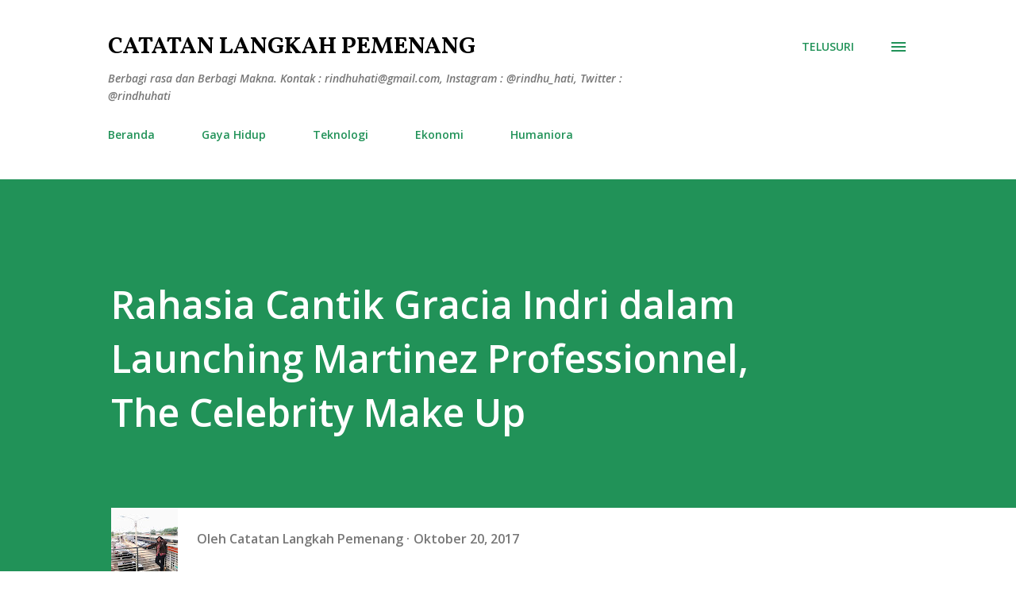

--- FILE ---
content_type: text/html; charset=UTF-8
request_url: http://www.rindhuhati.com/2017/10/rahasia-cantik-gracia-indri-dalam.html
body_size: 76161
content:
<!DOCTYPE html>
<html dir='ltr' lang='id'>
<head>
<meta content='width=device-width, initial-scale=1' name='viewport'/>
<title>Rahasia Cantik Gracia Indri dalam Launching Martinez Professionnel, The Celebrity Make Up</title>
<meta content='text/html; charset=UTF-8' http-equiv='Content-Type'/>
<!-- Chrome, Firefox OS and Opera -->
<meta content='#ffffff' name='theme-color'/>
<!-- Windows Phone -->
<meta content='#ffffff' name='msapplication-navbutton-color'/>
<meta content='blogger' name='generator'/>
<link href='http://www.rindhuhati.com/favicon.ico' rel='icon' type='image/x-icon'/>
<link href='http://www.rindhuhati.com/2017/10/rahasia-cantik-gracia-indri-dalam.html' rel='canonical'/>
<link rel="alternate" type="application/atom+xml" title="Catatan Langkah Pemenang - Atom" href="http://www.rindhuhati.com/feeds/posts/default" />
<link rel="alternate" type="application/rss+xml" title="Catatan Langkah Pemenang - RSS" href="http://www.rindhuhati.com/feeds/posts/default?alt=rss" />
<link rel="service.post" type="application/atom+xml" title="Catatan Langkah Pemenang - Atom" href="https://www.blogger.com/feeds/5940356976109321418/posts/default" />

<link rel="alternate" type="application/atom+xml" title="Catatan Langkah Pemenang - Atom" href="http://www.rindhuhati.com/feeds/5332744879695747853/comments/default" />
<!--Can't find substitution for tag [blog.ieCssRetrofitLinks]-->
<link href='https://blogger.googleusercontent.com/img/b/R29vZ2xl/AVvXsEg3RcDVjCa8030ljsOkeHw3llvgHZXnsv3SFzZ9k5zTvd33FEKWd-UbzwF-NHAyjiEczAGBDvFNmYQERG0OW9TAuMiOHYqbeNzzB3JjJ2rEI3OLW_sGAgrLde0TBCa7n7FWSTj_1PrMqO1H/s640/3artis.jpg' rel='image_src'/>
<meta content='http://www.rindhuhati.com/2017/10/rahasia-cantik-gracia-indri-dalam.html' property='og:url'/>
<meta content='Rahasia Cantik Gracia Indri dalam Launching Martinez Professionnel, The Celebrity Make Up' property='og:title'/>
<meta content='Blog mengenai kisah kehidupan dan sosial. Menyuguhkan informasi kekinian bermanfaat untuk pembaca' property='og:description'/>
<meta content='https://blogger.googleusercontent.com/img/b/R29vZ2xl/AVvXsEg3RcDVjCa8030ljsOkeHw3llvgHZXnsv3SFzZ9k5zTvd33FEKWd-UbzwF-NHAyjiEczAGBDvFNmYQERG0OW9TAuMiOHYqbeNzzB3JjJ2rEI3OLW_sGAgrLde0TBCa7n7FWSTj_1PrMqO1H/w1200-h630-p-k-no-nu/3artis.jpg' property='og:image'/>
<style type='text/css'>@font-face{font-family:'Lora';font-style:normal;font-weight:400;font-display:swap;src:url(//fonts.gstatic.com/s/lora/v37/0QI6MX1D_JOuGQbT0gvTJPa787weuxJMkq18ndeYxZ2JTg.woff2)format('woff2');unicode-range:U+0460-052F,U+1C80-1C8A,U+20B4,U+2DE0-2DFF,U+A640-A69F,U+FE2E-FE2F;}@font-face{font-family:'Lora';font-style:normal;font-weight:400;font-display:swap;src:url(//fonts.gstatic.com/s/lora/v37/0QI6MX1D_JOuGQbT0gvTJPa787weuxJFkq18ndeYxZ2JTg.woff2)format('woff2');unicode-range:U+0301,U+0400-045F,U+0490-0491,U+04B0-04B1,U+2116;}@font-face{font-family:'Lora';font-style:normal;font-weight:400;font-display:swap;src:url(//fonts.gstatic.com/s/lora/v37/0QI6MX1D_JOuGQbT0gvTJPa787weuxI9kq18ndeYxZ2JTg.woff2)format('woff2');unicode-range:U+0302-0303,U+0305,U+0307-0308,U+0310,U+0312,U+0315,U+031A,U+0326-0327,U+032C,U+032F-0330,U+0332-0333,U+0338,U+033A,U+0346,U+034D,U+0391-03A1,U+03A3-03A9,U+03B1-03C9,U+03D1,U+03D5-03D6,U+03F0-03F1,U+03F4-03F5,U+2016-2017,U+2034-2038,U+203C,U+2040,U+2043,U+2047,U+2050,U+2057,U+205F,U+2070-2071,U+2074-208E,U+2090-209C,U+20D0-20DC,U+20E1,U+20E5-20EF,U+2100-2112,U+2114-2115,U+2117-2121,U+2123-214F,U+2190,U+2192,U+2194-21AE,U+21B0-21E5,U+21F1-21F2,U+21F4-2211,U+2213-2214,U+2216-22FF,U+2308-230B,U+2310,U+2319,U+231C-2321,U+2336-237A,U+237C,U+2395,U+239B-23B7,U+23D0,U+23DC-23E1,U+2474-2475,U+25AF,U+25B3,U+25B7,U+25BD,U+25C1,U+25CA,U+25CC,U+25FB,U+266D-266F,U+27C0-27FF,U+2900-2AFF,U+2B0E-2B11,U+2B30-2B4C,U+2BFE,U+3030,U+FF5B,U+FF5D,U+1D400-1D7FF,U+1EE00-1EEFF;}@font-face{font-family:'Lora';font-style:normal;font-weight:400;font-display:swap;src:url(//fonts.gstatic.com/s/lora/v37/0QI6MX1D_JOuGQbT0gvTJPa787weuxIvkq18ndeYxZ2JTg.woff2)format('woff2');unicode-range:U+0001-000C,U+000E-001F,U+007F-009F,U+20DD-20E0,U+20E2-20E4,U+2150-218F,U+2190,U+2192,U+2194-2199,U+21AF,U+21E6-21F0,U+21F3,U+2218-2219,U+2299,U+22C4-22C6,U+2300-243F,U+2440-244A,U+2460-24FF,U+25A0-27BF,U+2800-28FF,U+2921-2922,U+2981,U+29BF,U+29EB,U+2B00-2BFF,U+4DC0-4DFF,U+FFF9-FFFB,U+10140-1018E,U+10190-1019C,U+101A0,U+101D0-101FD,U+102E0-102FB,U+10E60-10E7E,U+1D2C0-1D2D3,U+1D2E0-1D37F,U+1F000-1F0FF,U+1F100-1F1AD,U+1F1E6-1F1FF,U+1F30D-1F30F,U+1F315,U+1F31C,U+1F31E,U+1F320-1F32C,U+1F336,U+1F378,U+1F37D,U+1F382,U+1F393-1F39F,U+1F3A7-1F3A8,U+1F3AC-1F3AF,U+1F3C2,U+1F3C4-1F3C6,U+1F3CA-1F3CE,U+1F3D4-1F3E0,U+1F3ED,U+1F3F1-1F3F3,U+1F3F5-1F3F7,U+1F408,U+1F415,U+1F41F,U+1F426,U+1F43F,U+1F441-1F442,U+1F444,U+1F446-1F449,U+1F44C-1F44E,U+1F453,U+1F46A,U+1F47D,U+1F4A3,U+1F4B0,U+1F4B3,U+1F4B9,U+1F4BB,U+1F4BF,U+1F4C8-1F4CB,U+1F4D6,U+1F4DA,U+1F4DF,U+1F4E3-1F4E6,U+1F4EA-1F4ED,U+1F4F7,U+1F4F9-1F4FB,U+1F4FD-1F4FE,U+1F503,U+1F507-1F50B,U+1F50D,U+1F512-1F513,U+1F53E-1F54A,U+1F54F-1F5FA,U+1F610,U+1F650-1F67F,U+1F687,U+1F68D,U+1F691,U+1F694,U+1F698,U+1F6AD,U+1F6B2,U+1F6B9-1F6BA,U+1F6BC,U+1F6C6-1F6CF,U+1F6D3-1F6D7,U+1F6E0-1F6EA,U+1F6F0-1F6F3,U+1F6F7-1F6FC,U+1F700-1F7FF,U+1F800-1F80B,U+1F810-1F847,U+1F850-1F859,U+1F860-1F887,U+1F890-1F8AD,U+1F8B0-1F8BB,U+1F8C0-1F8C1,U+1F900-1F90B,U+1F93B,U+1F946,U+1F984,U+1F996,U+1F9E9,U+1FA00-1FA6F,U+1FA70-1FA7C,U+1FA80-1FA89,U+1FA8F-1FAC6,U+1FACE-1FADC,U+1FADF-1FAE9,U+1FAF0-1FAF8,U+1FB00-1FBFF;}@font-face{font-family:'Lora';font-style:normal;font-weight:400;font-display:swap;src:url(//fonts.gstatic.com/s/lora/v37/0QI6MX1D_JOuGQbT0gvTJPa787weuxJOkq18ndeYxZ2JTg.woff2)format('woff2');unicode-range:U+0102-0103,U+0110-0111,U+0128-0129,U+0168-0169,U+01A0-01A1,U+01AF-01B0,U+0300-0301,U+0303-0304,U+0308-0309,U+0323,U+0329,U+1EA0-1EF9,U+20AB;}@font-face{font-family:'Lora';font-style:normal;font-weight:400;font-display:swap;src:url(//fonts.gstatic.com/s/lora/v37/0QI6MX1D_JOuGQbT0gvTJPa787weuxJPkq18ndeYxZ2JTg.woff2)format('woff2');unicode-range:U+0100-02BA,U+02BD-02C5,U+02C7-02CC,U+02CE-02D7,U+02DD-02FF,U+0304,U+0308,U+0329,U+1D00-1DBF,U+1E00-1E9F,U+1EF2-1EFF,U+2020,U+20A0-20AB,U+20AD-20C0,U+2113,U+2C60-2C7F,U+A720-A7FF;}@font-face{font-family:'Lora';font-style:normal;font-weight:400;font-display:swap;src:url(//fonts.gstatic.com/s/lora/v37/0QI6MX1D_JOuGQbT0gvTJPa787weuxJBkq18ndeYxZ0.woff2)format('woff2');unicode-range:U+0000-00FF,U+0131,U+0152-0153,U+02BB-02BC,U+02C6,U+02DA,U+02DC,U+0304,U+0308,U+0329,U+2000-206F,U+20AC,U+2122,U+2191,U+2193,U+2212,U+2215,U+FEFF,U+FFFD;}@font-face{font-family:'Open Sans';font-style:italic;font-weight:600;font-stretch:100%;font-display:swap;src:url(//fonts.gstatic.com/s/opensans/v44/memQYaGs126MiZpBA-UFUIcVXSCEkx2cmqvXlWq8tWZ0Pw86hd0RkxhjWV0ewIMUdjFXmSU_.woff2)format('woff2');unicode-range:U+0460-052F,U+1C80-1C8A,U+20B4,U+2DE0-2DFF,U+A640-A69F,U+FE2E-FE2F;}@font-face{font-family:'Open Sans';font-style:italic;font-weight:600;font-stretch:100%;font-display:swap;src:url(//fonts.gstatic.com/s/opensans/v44/memQYaGs126MiZpBA-UFUIcVXSCEkx2cmqvXlWq8tWZ0Pw86hd0RkxhjWVQewIMUdjFXmSU_.woff2)format('woff2');unicode-range:U+0301,U+0400-045F,U+0490-0491,U+04B0-04B1,U+2116;}@font-face{font-family:'Open Sans';font-style:italic;font-weight:600;font-stretch:100%;font-display:swap;src:url(//fonts.gstatic.com/s/opensans/v44/memQYaGs126MiZpBA-UFUIcVXSCEkx2cmqvXlWq8tWZ0Pw86hd0RkxhjWVwewIMUdjFXmSU_.woff2)format('woff2');unicode-range:U+1F00-1FFF;}@font-face{font-family:'Open Sans';font-style:italic;font-weight:600;font-stretch:100%;font-display:swap;src:url(//fonts.gstatic.com/s/opensans/v44/memQYaGs126MiZpBA-UFUIcVXSCEkx2cmqvXlWq8tWZ0Pw86hd0RkxhjWVMewIMUdjFXmSU_.woff2)format('woff2');unicode-range:U+0370-0377,U+037A-037F,U+0384-038A,U+038C,U+038E-03A1,U+03A3-03FF;}@font-face{font-family:'Open Sans';font-style:italic;font-weight:600;font-stretch:100%;font-display:swap;src:url(//fonts.gstatic.com/s/opensans/v44/memQYaGs126MiZpBA-UFUIcVXSCEkx2cmqvXlWq8tWZ0Pw86hd0RkxhjWVIewIMUdjFXmSU_.woff2)format('woff2');unicode-range:U+0307-0308,U+0590-05FF,U+200C-2010,U+20AA,U+25CC,U+FB1D-FB4F;}@font-face{font-family:'Open Sans';font-style:italic;font-weight:600;font-stretch:100%;font-display:swap;src:url(//fonts.gstatic.com/s/opensans/v44/memQYaGs126MiZpBA-UFUIcVXSCEkx2cmqvXlWq8tWZ0Pw86hd0RkxhjWSwewIMUdjFXmSU_.woff2)format('woff2');unicode-range:U+0302-0303,U+0305,U+0307-0308,U+0310,U+0312,U+0315,U+031A,U+0326-0327,U+032C,U+032F-0330,U+0332-0333,U+0338,U+033A,U+0346,U+034D,U+0391-03A1,U+03A3-03A9,U+03B1-03C9,U+03D1,U+03D5-03D6,U+03F0-03F1,U+03F4-03F5,U+2016-2017,U+2034-2038,U+203C,U+2040,U+2043,U+2047,U+2050,U+2057,U+205F,U+2070-2071,U+2074-208E,U+2090-209C,U+20D0-20DC,U+20E1,U+20E5-20EF,U+2100-2112,U+2114-2115,U+2117-2121,U+2123-214F,U+2190,U+2192,U+2194-21AE,U+21B0-21E5,U+21F1-21F2,U+21F4-2211,U+2213-2214,U+2216-22FF,U+2308-230B,U+2310,U+2319,U+231C-2321,U+2336-237A,U+237C,U+2395,U+239B-23B7,U+23D0,U+23DC-23E1,U+2474-2475,U+25AF,U+25B3,U+25B7,U+25BD,U+25C1,U+25CA,U+25CC,U+25FB,U+266D-266F,U+27C0-27FF,U+2900-2AFF,U+2B0E-2B11,U+2B30-2B4C,U+2BFE,U+3030,U+FF5B,U+FF5D,U+1D400-1D7FF,U+1EE00-1EEFF;}@font-face{font-family:'Open Sans';font-style:italic;font-weight:600;font-stretch:100%;font-display:swap;src:url(//fonts.gstatic.com/s/opensans/v44/memQYaGs126MiZpBA-UFUIcVXSCEkx2cmqvXlWq8tWZ0Pw86hd0RkxhjWT4ewIMUdjFXmSU_.woff2)format('woff2');unicode-range:U+0001-000C,U+000E-001F,U+007F-009F,U+20DD-20E0,U+20E2-20E4,U+2150-218F,U+2190,U+2192,U+2194-2199,U+21AF,U+21E6-21F0,U+21F3,U+2218-2219,U+2299,U+22C4-22C6,U+2300-243F,U+2440-244A,U+2460-24FF,U+25A0-27BF,U+2800-28FF,U+2921-2922,U+2981,U+29BF,U+29EB,U+2B00-2BFF,U+4DC0-4DFF,U+FFF9-FFFB,U+10140-1018E,U+10190-1019C,U+101A0,U+101D0-101FD,U+102E0-102FB,U+10E60-10E7E,U+1D2C0-1D2D3,U+1D2E0-1D37F,U+1F000-1F0FF,U+1F100-1F1AD,U+1F1E6-1F1FF,U+1F30D-1F30F,U+1F315,U+1F31C,U+1F31E,U+1F320-1F32C,U+1F336,U+1F378,U+1F37D,U+1F382,U+1F393-1F39F,U+1F3A7-1F3A8,U+1F3AC-1F3AF,U+1F3C2,U+1F3C4-1F3C6,U+1F3CA-1F3CE,U+1F3D4-1F3E0,U+1F3ED,U+1F3F1-1F3F3,U+1F3F5-1F3F7,U+1F408,U+1F415,U+1F41F,U+1F426,U+1F43F,U+1F441-1F442,U+1F444,U+1F446-1F449,U+1F44C-1F44E,U+1F453,U+1F46A,U+1F47D,U+1F4A3,U+1F4B0,U+1F4B3,U+1F4B9,U+1F4BB,U+1F4BF,U+1F4C8-1F4CB,U+1F4D6,U+1F4DA,U+1F4DF,U+1F4E3-1F4E6,U+1F4EA-1F4ED,U+1F4F7,U+1F4F9-1F4FB,U+1F4FD-1F4FE,U+1F503,U+1F507-1F50B,U+1F50D,U+1F512-1F513,U+1F53E-1F54A,U+1F54F-1F5FA,U+1F610,U+1F650-1F67F,U+1F687,U+1F68D,U+1F691,U+1F694,U+1F698,U+1F6AD,U+1F6B2,U+1F6B9-1F6BA,U+1F6BC,U+1F6C6-1F6CF,U+1F6D3-1F6D7,U+1F6E0-1F6EA,U+1F6F0-1F6F3,U+1F6F7-1F6FC,U+1F700-1F7FF,U+1F800-1F80B,U+1F810-1F847,U+1F850-1F859,U+1F860-1F887,U+1F890-1F8AD,U+1F8B0-1F8BB,U+1F8C0-1F8C1,U+1F900-1F90B,U+1F93B,U+1F946,U+1F984,U+1F996,U+1F9E9,U+1FA00-1FA6F,U+1FA70-1FA7C,U+1FA80-1FA89,U+1FA8F-1FAC6,U+1FACE-1FADC,U+1FADF-1FAE9,U+1FAF0-1FAF8,U+1FB00-1FBFF;}@font-face{font-family:'Open Sans';font-style:italic;font-weight:600;font-stretch:100%;font-display:swap;src:url(//fonts.gstatic.com/s/opensans/v44/memQYaGs126MiZpBA-UFUIcVXSCEkx2cmqvXlWq8tWZ0Pw86hd0RkxhjWV8ewIMUdjFXmSU_.woff2)format('woff2');unicode-range:U+0102-0103,U+0110-0111,U+0128-0129,U+0168-0169,U+01A0-01A1,U+01AF-01B0,U+0300-0301,U+0303-0304,U+0308-0309,U+0323,U+0329,U+1EA0-1EF9,U+20AB;}@font-face{font-family:'Open Sans';font-style:italic;font-weight:600;font-stretch:100%;font-display:swap;src:url(//fonts.gstatic.com/s/opensans/v44/memQYaGs126MiZpBA-UFUIcVXSCEkx2cmqvXlWq8tWZ0Pw86hd0RkxhjWV4ewIMUdjFXmSU_.woff2)format('woff2');unicode-range:U+0100-02BA,U+02BD-02C5,U+02C7-02CC,U+02CE-02D7,U+02DD-02FF,U+0304,U+0308,U+0329,U+1D00-1DBF,U+1E00-1E9F,U+1EF2-1EFF,U+2020,U+20A0-20AB,U+20AD-20C0,U+2113,U+2C60-2C7F,U+A720-A7FF;}@font-face{font-family:'Open Sans';font-style:italic;font-weight:600;font-stretch:100%;font-display:swap;src:url(//fonts.gstatic.com/s/opensans/v44/memQYaGs126MiZpBA-UFUIcVXSCEkx2cmqvXlWq8tWZ0Pw86hd0RkxhjWVAewIMUdjFXmQ.woff2)format('woff2');unicode-range:U+0000-00FF,U+0131,U+0152-0153,U+02BB-02BC,U+02C6,U+02DA,U+02DC,U+0304,U+0308,U+0329,U+2000-206F,U+20AC,U+2122,U+2191,U+2193,U+2212,U+2215,U+FEFF,U+FFFD;}@font-face{font-family:'Open Sans';font-style:normal;font-weight:400;font-stretch:100%;font-display:swap;src:url(//fonts.gstatic.com/s/opensans/v44/memvYaGs126MiZpBA-UvWbX2vVnXBbObj2OVTSKmu0SC55K5gw.woff2)format('woff2');unicode-range:U+0460-052F,U+1C80-1C8A,U+20B4,U+2DE0-2DFF,U+A640-A69F,U+FE2E-FE2F;}@font-face{font-family:'Open Sans';font-style:normal;font-weight:400;font-stretch:100%;font-display:swap;src:url(//fonts.gstatic.com/s/opensans/v44/memvYaGs126MiZpBA-UvWbX2vVnXBbObj2OVTSumu0SC55K5gw.woff2)format('woff2');unicode-range:U+0301,U+0400-045F,U+0490-0491,U+04B0-04B1,U+2116;}@font-face{font-family:'Open Sans';font-style:normal;font-weight:400;font-stretch:100%;font-display:swap;src:url(//fonts.gstatic.com/s/opensans/v44/memvYaGs126MiZpBA-UvWbX2vVnXBbObj2OVTSOmu0SC55K5gw.woff2)format('woff2');unicode-range:U+1F00-1FFF;}@font-face{font-family:'Open Sans';font-style:normal;font-weight:400;font-stretch:100%;font-display:swap;src:url(//fonts.gstatic.com/s/opensans/v44/memvYaGs126MiZpBA-UvWbX2vVnXBbObj2OVTSymu0SC55K5gw.woff2)format('woff2');unicode-range:U+0370-0377,U+037A-037F,U+0384-038A,U+038C,U+038E-03A1,U+03A3-03FF;}@font-face{font-family:'Open Sans';font-style:normal;font-weight:400;font-stretch:100%;font-display:swap;src:url(//fonts.gstatic.com/s/opensans/v44/memvYaGs126MiZpBA-UvWbX2vVnXBbObj2OVTS2mu0SC55K5gw.woff2)format('woff2');unicode-range:U+0307-0308,U+0590-05FF,U+200C-2010,U+20AA,U+25CC,U+FB1D-FB4F;}@font-face{font-family:'Open Sans';font-style:normal;font-weight:400;font-stretch:100%;font-display:swap;src:url(//fonts.gstatic.com/s/opensans/v44/memvYaGs126MiZpBA-UvWbX2vVnXBbObj2OVTVOmu0SC55K5gw.woff2)format('woff2');unicode-range:U+0302-0303,U+0305,U+0307-0308,U+0310,U+0312,U+0315,U+031A,U+0326-0327,U+032C,U+032F-0330,U+0332-0333,U+0338,U+033A,U+0346,U+034D,U+0391-03A1,U+03A3-03A9,U+03B1-03C9,U+03D1,U+03D5-03D6,U+03F0-03F1,U+03F4-03F5,U+2016-2017,U+2034-2038,U+203C,U+2040,U+2043,U+2047,U+2050,U+2057,U+205F,U+2070-2071,U+2074-208E,U+2090-209C,U+20D0-20DC,U+20E1,U+20E5-20EF,U+2100-2112,U+2114-2115,U+2117-2121,U+2123-214F,U+2190,U+2192,U+2194-21AE,U+21B0-21E5,U+21F1-21F2,U+21F4-2211,U+2213-2214,U+2216-22FF,U+2308-230B,U+2310,U+2319,U+231C-2321,U+2336-237A,U+237C,U+2395,U+239B-23B7,U+23D0,U+23DC-23E1,U+2474-2475,U+25AF,U+25B3,U+25B7,U+25BD,U+25C1,U+25CA,U+25CC,U+25FB,U+266D-266F,U+27C0-27FF,U+2900-2AFF,U+2B0E-2B11,U+2B30-2B4C,U+2BFE,U+3030,U+FF5B,U+FF5D,U+1D400-1D7FF,U+1EE00-1EEFF;}@font-face{font-family:'Open Sans';font-style:normal;font-weight:400;font-stretch:100%;font-display:swap;src:url(//fonts.gstatic.com/s/opensans/v44/memvYaGs126MiZpBA-UvWbX2vVnXBbObj2OVTUGmu0SC55K5gw.woff2)format('woff2');unicode-range:U+0001-000C,U+000E-001F,U+007F-009F,U+20DD-20E0,U+20E2-20E4,U+2150-218F,U+2190,U+2192,U+2194-2199,U+21AF,U+21E6-21F0,U+21F3,U+2218-2219,U+2299,U+22C4-22C6,U+2300-243F,U+2440-244A,U+2460-24FF,U+25A0-27BF,U+2800-28FF,U+2921-2922,U+2981,U+29BF,U+29EB,U+2B00-2BFF,U+4DC0-4DFF,U+FFF9-FFFB,U+10140-1018E,U+10190-1019C,U+101A0,U+101D0-101FD,U+102E0-102FB,U+10E60-10E7E,U+1D2C0-1D2D3,U+1D2E0-1D37F,U+1F000-1F0FF,U+1F100-1F1AD,U+1F1E6-1F1FF,U+1F30D-1F30F,U+1F315,U+1F31C,U+1F31E,U+1F320-1F32C,U+1F336,U+1F378,U+1F37D,U+1F382,U+1F393-1F39F,U+1F3A7-1F3A8,U+1F3AC-1F3AF,U+1F3C2,U+1F3C4-1F3C6,U+1F3CA-1F3CE,U+1F3D4-1F3E0,U+1F3ED,U+1F3F1-1F3F3,U+1F3F5-1F3F7,U+1F408,U+1F415,U+1F41F,U+1F426,U+1F43F,U+1F441-1F442,U+1F444,U+1F446-1F449,U+1F44C-1F44E,U+1F453,U+1F46A,U+1F47D,U+1F4A3,U+1F4B0,U+1F4B3,U+1F4B9,U+1F4BB,U+1F4BF,U+1F4C8-1F4CB,U+1F4D6,U+1F4DA,U+1F4DF,U+1F4E3-1F4E6,U+1F4EA-1F4ED,U+1F4F7,U+1F4F9-1F4FB,U+1F4FD-1F4FE,U+1F503,U+1F507-1F50B,U+1F50D,U+1F512-1F513,U+1F53E-1F54A,U+1F54F-1F5FA,U+1F610,U+1F650-1F67F,U+1F687,U+1F68D,U+1F691,U+1F694,U+1F698,U+1F6AD,U+1F6B2,U+1F6B9-1F6BA,U+1F6BC,U+1F6C6-1F6CF,U+1F6D3-1F6D7,U+1F6E0-1F6EA,U+1F6F0-1F6F3,U+1F6F7-1F6FC,U+1F700-1F7FF,U+1F800-1F80B,U+1F810-1F847,U+1F850-1F859,U+1F860-1F887,U+1F890-1F8AD,U+1F8B0-1F8BB,U+1F8C0-1F8C1,U+1F900-1F90B,U+1F93B,U+1F946,U+1F984,U+1F996,U+1F9E9,U+1FA00-1FA6F,U+1FA70-1FA7C,U+1FA80-1FA89,U+1FA8F-1FAC6,U+1FACE-1FADC,U+1FADF-1FAE9,U+1FAF0-1FAF8,U+1FB00-1FBFF;}@font-face{font-family:'Open Sans';font-style:normal;font-weight:400;font-stretch:100%;font-display:swap;src:url(//fonts.gstatic.com/s/opensans/v44/memvYaGs126MiZpBA-UvWbX2vVnXBbObj2OVTSCmu0SC55K5gw.woff2)format('woff2');unicode-range:U+0102-0103,U+0110-0111,U+0128-0129,U+0168-0169,U+01A0-01A1,U+01AF-01B0,U+0300-0301,U+0303-0304,U+0308-0309,U+0323,U+0329,U+1EA0-1EF9,U+20AB;}@font-face{font-family:'Open Sans';font-style:normal;font-weight:400;font-stretch:100%;font-display:swap;src:url(//fonts.gstatic.com/s/opensans/v44/memvYaGs126MiZpBA-UvWbX2vVnXBbObj2OVTSGmu0SC55K5gw.woff2)format('woff2');unicode-range:U+0100-02BA,U+02BD-02C5,U+02C7-02CC,U+02CE-02D7,U+02DD-02FF,U+0304,U+0308,U+0329,U+1D00-1DBF,U+1E00-1E9F,U+1EF2-1EFF,U+2020,U+20A0-20AB,U+20AD-20C0,U+2113,U+2C60-2C7F,U+A720-A7FF;}@font-face{font-family:'Open Sans';font-style:normal;font-weight:400;font-stretch:100%;font-display:swap;src:url(//fonts.gstatic.com/s/opensans/v44/memvYaGs126MiZpBA-UvWbX2vVnXBbObj2OVTS-mu0SC55I.woff2)format('woff2');unicode-range:U+0000-00FF,U+0131,U+0152-0153,U+02BB-02BC,U+02C6,U+02DA,U+02DC,U+0304,U+0308,U+0329,U+2000-206F,U+20AC,U+2122,U+2191,U+2193,U+2212,U+2215,U+FEFF,U+FFFD;}@font-face{font-family:'Open Sans';font-style:normal;font-weight:600;font-stretch:100%;font-display:swap;src:url(//fonts.gstatic.com/s/opensans/v44/memvYaGs126MiZpBA-UvWbX2vVnXBbObj2OVTSKmu0SC55K5gw.woff2)format('woff2');unicode-range:U+0460-052F,U+1C80-1C8A,U+20B4,U+2DE0-2DFF,U+A640-A69F,U+FE2E-FE2F;}@font-face{font-family:'Open Sans';font-style:normal;font-weight:600;font-stretch:100%;font-display:swap;src:url(//fonts.gstatic.com/s/opensans/v44/memvYaGs126MiZpBA-UvWbX2vVnXBbObj2OVTSumu0SC55K5gw.woff2)format('woff2');unicode-range:U+0301,U+0400-045F,U+0490-0491,U+04B0-04B1,U+2116;}@font-face{font-family:'Open Sans';font-style:normal;font-weight:600;font-stretch:100%;font-display:swap;src:url(//fonts.gstatic.com/s/opensans/v44/memvYaGs126MiZpBA-UvWbX2vVnXBbObj2OVTSOmu0SC55K5gw.woff2)format('woff2');unicode-range:U+1F00-1FFF;}@font-face{font-family:'Open Sans';font-style:normal;font-weight:600;font-stretch:100%;font-display:swap;src:url(//fonts.gstatic.com/s/opensans/v44/memvYaGs126MiZpBA-UvWbX2vVnXBbObj2OVTSymu0SC55K5gw.woff2)format('woff2');unicode-range:U+0370-0377,U+037A-037F,U+0384-038A,U+038C,U+038E-03A1,U+03A3-03FF;}@font-face{font-family:'Open Sans';font-style:normal;font-weight:600;font-stretch:100%;font-display:swap;src:url(//fonts.gstatic.com/s/opensans/v44/memvYaGs126MiZpBA-UvWbX2vVnXBbObj2OVTS2mu0SC55K5gw.woff2)format('woff2');unicode-range:U+0307-0308,U+0590-05FF,U+200C-2010,U+20AA,U+25CC,U+FB1D-FB4F;}@font-face{font-family:'Open Sans';font-style:normal;font-weight:600;font-stretch:100%;font-display:swap;src:url(//fonts.gstatic.com/s/opensans/v44/memvYaGs126MiZpBA-UvWbX2vVnXBbObj2OVTVOmu0SC55K5gw.woff2)format('woff2');unicode-range:U+0302-0303,U+0305,U+0307-0308,U+0310,U+0312,U+0315,U+031A,U+0326-0327,U+032C,U+032F-0330,U+0332-0333,U+0338,U+033A,U+0346,U+034D,U+0391-03A1,U+03A3-03A9,U+03B1-03C9,U+03D1,U+03D5-03D6,U+03F0-03F1,U+03F4-03F5,U+2016-2017,U+2034-2038,U+203C,U+2040,U+2043,U+2047,U+2050,U+2057,U+205F,U+2070-2071,U+2074-208E,U+2090-209C,U+20D0-20DC,U+20E1,U+20E5-20EF,U+2100-2112,U+2114-2115,U+2117-2121,U+2123-214F,U+2190,U+2192,U+2194-21AE,U+21B0-21E5,U+21F1-21F2,U+21F4-2211,U+2213-2214,U+2216-22FF,U+2308-230B,U+2310,U+2319,U+231C-2321,U+2336-237A,U+237C,U+2395,U+239B-23B7,U+23D0,U+23DC-23E1,U+2474-2475,U+25AF,U+25B3,U+25B7,U+25BD,U+25C1,U+25CA,U+25CC,U+25FB,U+266D-266F,U+27C0-27FF,U+2900-2AFF,U+2B0E-2B11,U+2B30-2B4C,U+2BFE,U+3030,U+FF5B,U+FF5D,U+1D400-1D7FF,U+1EE00-1EEFF;}@font-face{font-family:'Open Sans';font-style:normal;font-weight:600;font-stretch:100%;font-display:swap;src:url(//fonts.gstatic.com/s/opensans/v44/memvYaGs126MiZpBA-UvWbX2vVnXBbObj2OVTUGmu0SC55K5gw.woff2)format('woff2');unicode-range:U+0001-000C,U+000E-001F,U+007F-009F,U+20DD-20E0,U+20E2-20E4,U+2150-218F,U+2190,U+2192,U+2194-2199,U+21AF,U+21E6-21F0,U+21F3,U+2218-2219,U+2299,U+22C4-22C6,U+2300-243F,U+2440-244A,U+2460-24FF,U+25A0-27BF,U+2800-28FF,U+2921-2922,U+2981,U+29BF,U+29EB,U+2B00-2BFF,U+4DC0-4DFF,U+FFF9-FFFB,U+10140-1018E,U+10190-1019C,U+101A0,U+101D0-101FD,U+102E0-102FB,U+10E60-10E7E,U+1D2C0-1D2D3,U+1D2E0-1D37F,U+1F000-1F0FF,U+1F100-1F1AD,U+1F1E6-1F1FF,U+1F30D-1F30F,U+1F315,U+1F31C,U+1F31E,U+1F320-1F32C,U+1F336,U+1F378,U+1F37D,U+1F382,U+1F393-1F39F,U+1F3A7-1F3A8,U+1F3AC-1F3AF,U+1F3C2,U+1F3C4-1F3C6,U+1F3CA-1F3CE,U+1F3D4-1F3E0,U+1F3ED,U+1F3F1-1F3F3,U+1F3F5-1F3F7,U+1F408,U+1F415,U+1F41F,U+1F426,U+1F43F,U+1F441-1F442,U+1F444,U+1F446-1F449,U+1F44C-1F44E,U+1F453,U+1F46A,U+1F47D,U+1F4A3,U+1F4B0,U+1F4B3,U+1F4B9,U+1F4BB,U+1F4BF,U+1F4C8-1F4CB,U+1F4D6,U+1F4DA,U+1F4DF,U+1F4E3-1F4E6,U+1F4EA-1F4ED,U+1F4F7,U+1F4F9-1F4FB,U+1F4FD-1F4FE,U+1F503,U+1F507-1F50B,U+1F50D,U+1F512-1F513,U+1F53E-1F54A,U+1F54F-1F5FA,U+1F610,U+1F650-1F67F,U+1F687,U+1F68D,U+1F691,U+1F694,U+1F698,U+1F6AD,U+1F6B2,U+1F6B9-1F6BA,U+1F6BC,U+1F6C6-1F6CF,U+1F6D3-1F6D7,U+1F6E0-1F6EA,U+1F6F0-1F6F3,U+1F6F7-1F6FC,U+1F700-1F7FF,U+1F800-1F80B,U+1F810-1F847,U+1F850-1F859,U+1F860-1F887,U+1F890-1F8AD,U+1F8B0-1F8BB,U+1F8C0-1F8C1,U+1F900-1F90B,U+1F93B,U+1F946,U+1F984,U+1F996,U+1F9E9,U+1FA00-1FA6F,U+1FA70-1FA7C,U+1FA80-1FA89,U+1FA8F-1FAC6,U+1FACE-1FADC,U+1FADF-1FAE9,U+1FAF0-1FAF8,U+1FB00-1FBFF;}@font-face{font-family:'Open Sans';font-style:normal;font-weight:600;font-stretch:100%;font-display:swap;src:url(//fonts.gstatic.com/s/opensans/v44/memvYaGs126MiZpBA-UvWbX2vVnXBbObj2OVTSCmu0SC55K5gw.woff2)format('woff2');unicode-range:U+0102-0103,U+0110-0111,U+0128-0129,U+0168-0169,U+01A0-01A1,U+01AF-01B0,U+0300-0301,U+0303-0304,U+0308-0309,U+0323,U+0329,U+1EA0-1EF9,U+20AB;}@font-face{font-family:'Open Sans';font-style:normal;font-weight:600;font-stretch:100%;font-display:swap;src:url(//fonts.gstatic.com/s/opensans/v44/memvYaGs126MiZpBA-UvWbX2vVnXBbObj2OVTSGmu0SC55K5gw.woff2)format('woff2');unicode-range:U+0100-02BA,U+02BD-02C5,U+02C7-02CC,U+02CE-02D7,U+02DD-02FF,U+0304,U+0308,U+0329,U+1D00-1DBF,U+1E00-1E9F,U+1EF2-1EFF,U+2020,U+20A0-20AB,U+20AD-20C0,U+2113,U+2C60-2C7F,U+A720-A7FF;}@font-face{font-family:'Open Sans';font-style:normal;font-weight:600;font-stretch:100%;font-display:swap;src:url(//fonts.gstatic.com/s/opensans/v44/memvYaGs126MiZpBA-UvWbX2vVnXBbObj2OVTS-mu0SC55I.woff2)format('woff2');unicode-range:U+0000-00FF,U+0131,U+0152-0153,U+02BB-02BC,U+02C6,U+02DA,U+02DC,U+0304,U+0308,U+0329,U+2000-206F,U+20AC,U+2122,U+2191,U+2193,U+2212,U+2215,U+FEFF,U+FFFD;}@font-face{font-family:'Open Sans';font-style:normal;font-weight:700;font-stretch:100%;font-display:swap;src:url(//fonts.gstatic.com/s/opensans/v44/memvYaGs126MiZpBA-UvWbX2vVnXBbObj2OVTSKmu0SC55K5gw.woff2)format('woff2');unicode-range:U+0460-052F,U+1C80-1C8A,U+20B4,U+2DE0-2DFF,U+A640-A69F,U+FE2E-FE2F;}@font-face{font-family:'Open Sans';font-style:normal;font-weight:700;font-stretch:100%;font-display:swap;src:url(//fonts.gstatic.com/s/opensans/v44/memvYaGs126MiZpBA-UvWbX2vVnXBbObj2OVTSumu0SC55K5gw.woff2)format('woff2');unicode-range:U+0301,U+0400-045F,U+0490-0491,U+04B0-04B1,U+2116;}@font-face{font-family:'Open Sans';font-style:normal;font-weight:700;font-stretch:100%;font-display:swap;src:url(//fonts.gstatic.com/s/opensans/v44/memvYaGs126MiZpBA-UvWbX2vVnXBbObj2OVTSOmu0SC55K5gw.woff2)format('woff2');unicode-range:U+1F00-1FFF;}@font-face{font-family:'Open Sans';font-style:normal;font-weight:700;font-stretch:100%;font-display:swap;src:url(//fonts.gstatic.com/s/opensans/v44/memvYaGs126MiZpBA-UvWbX2vVnXBbObj2OVTSymu0SC55K5gw.woff2)format('woff2');unicode-range:U+0370-0377,U+037A-037F,U+0384-038A,U+038C,U+038E-03A1,U+03A3-03FF;}@font-face{font-family:'Open Sans';font-style:normal;font-weight:700;font-stretch:100%;font-display:swap;src:url(//fonts.gstatic.com/s/opensans/v44/memvYaGs126MiZpBA-UvWbX2vVnXBbObj2OVTS2mu0SC55K5gw.woff2)format('woff2');unicode-range:U+0307-0308,U+0590-05FF,U+200C-2010,U+20AA,U+25CC,U+FB1D-FB4F;}@font-face{font-family:'Open Sans';font-style:normal;font-weight:700;font-stretch:100%;font-display:swap;src:url(//fonts.gstatic.com/s/opensans/v44/memvYaGs126MiZpBA-UvWbX2vVnXBbObj2OVTVOmu0SC55K5gw.woff2)format('woff2');unicode-range:U+0302-0303,U+0305,U+0307-0308,U+0310,U+0312,U+0315,U+031A,U+0326-0327,U+032C,U+032F-0330,U+0332-0333,U+0338,U+033A,U+0346,U+034D,U+0391-03A1,U+03A3-03A9,U+03B1-03C9,U+03D1,U+03D5-03D6,U+03F0-03F1,U+03F4-03F5,U+2016-2017,U+2034-2038,U+203C,U+2040,U+2043,U+2047,U+2050,U+2057,U+205F,U+2070-2071,U+2074-208E,U+2090-209C,U+20D0-20DC,U+20E1,U+20E5-20EF,U+2100-2112,U+2114-2115,U+2117-2121,U+2123-214F,U+2190,U+2192,U+2194-21AE,U+21B0-21E5,U+21F1-21F2,U+21F4-2211,U+2213-2214,U+2216-22FF,U+2308-230B,U+2310,U+2319,U+231C-2321,U+2336-237A,U+237C,U+2395,U+239B-23B7,U+23D0,U+23DC-23E1,U+2474-2475,U+25AF,U+25B3,U+25B7,U+25BD,U+25C1,U+25CA,U+25CC,U+25FB,U+266D-266F,U+27C0-27FF,U+2900-2AFF,U+2B0E-2B11,U+2B30-2B4C,U+2BFE,U+3030,U+FF5B,U+FF5D,U+1D400-1D7FF,U+1EE00-1EEFF;}@font-face{font-family:'Open Sans';font-style:normal;font-weight:700;font-stretch:100%;font-display:swap;src:url(//fonts.gstatic.com/s/opensans/v44/memvYaGs126MiZpBA-UvWbX2vVnXBbObj2OVTUGmu0SC55K5gw.woff2)format('woff2');unicode-range:U+0001-000C,U+000E-001F,U+007F-009F,U+20DD-20E0,U+20E2-20E4,U+2150-218F,U+2190,U+2192,U+2194-2199,U+21AF,U+21E6-21F0,U+21F3,U+2218-2219,U+2299,U+22C4-22C6,U+2300-243F,U+2440-244A,U+2460-24FF,U+25A0-27BF,U+2800-28FF,U+2921-2922,U+2981,U+29BF,U+29EB,U+2B00-2BFF,U+4DC0-4DFF,U+FFF9-FFFB,U+10140-1018E,U+10190-1019C,U+101A0,U+101D0-101FD,U+102E0-102FB,U+10E60-10E7E,U+1D2C0-1D2D3,U+1D2E0-1D37F,U+1F000-1F0FF,U+1F100-1F1AD,U+1F1E6-1F1FF,U+1F30D-1F30F,U+1F315,U+1F31C,U+1F31E,U+1F320-1F32C,U+1F336,U+1F378,U+1F37D,U+1F382,U+1F393-1F39F,U+1F3A7-1F3A8,U+1F3AC-1F3AF,U+1F3C2,U+1F3C4-1F3C6,U+1F3CA-1F3CE,U+1F3D4-1F3E0,U+1F3ED,U+1F3F1-1F3F3,U+1F3F5-1F3F7,U+1F408,U+1F415,U+1F41F,U+1F426,U+1F43F,U+1F441-1F442,U+1F444,U+1F446-1F449,U+1F44C-1F44E,U+1F453,U+1F46A,U+1F47D,U+1F4A3,U+1F4B0,U+1F4B3,U+1F4B9,U+1F4BB,U+1F4BF,U+1F4C8-1F4CB,U+1F4D6,U+1F4DA,U+1F4DF,U+1F4E3-1F4E6,U+1F4EA-1F4ED,U+1F4F7,U+1F4F9-1F4FB,U+1F4FD-1F4FE,U+1F503,U+1F507-1F50B,U+1F50D,U+1F512-1F513,U+1F53E-1F54A,U+1F54F-1F5FA,U+1F610,U+1F650-1F67F,U+1F687,U+1F68D,U+1F691,U+1F694,U+1F698,U+1F6AD,U+1F6B2,U+1F6B9-1F6BA,U+1F6BC,U+1F6C6-1F6CF,U+1F6D3-1F6D7,U+1F6E0-1F6EA,U+1F6F0-1F6F3,U+1F6F7-1F6FC,U+1F700-1F7FF,U+1F800-1F80B,U+1F810-1F847,U+1F850-1F859,U+1F860-1F887,U+1F890-1F8AD,U+1F8B0-1F8BB,U+1F8C0-1F8C1,U+1F900-1F90B,U+1F93B,U+1F946,U+1F984,U+1F996,U+1F9E9,U+1FA00-1FA6F,U+1FA70-1FA7C,U+1FA80-1FA89,U+1FA8F-1FAC6,U+1FACE-1FADC,U+1FADF-1FAE9,U+1FAF0-1FAF8,U+1FB00-1FBFF;}@font-face{font-family:'Open Sans';font-style:normal;font-weight:700;font-stretch:100%;font-display:swap;src:url(//fonts.gstatic.com/s/opensans/v44/memvYaGs126MiZpBA-UvWbX2vVnXBbObj2OVTSCmu0SC55K5gw.woff2)format('woff2');unicode-range:U+0102-0103,U+0110-0111,U+0128-0129,U+0168-0169,U+01A0-01A1,U+01AF-01B0,U+0300-0301,U+0303-0304,U+0308-0309,U+0323,U+0329,U+1EA0-1EF9,U+20AB;}@font-face{font-family:'Open Sans';font-style:normal;font-weight:700;font-stretch:100%;font-display:swap;src:url(//fonts.gstatic.com/s/opensans/v44/memvYaGs126MiZpBA-UvWbX2vVnXBbObj2OVTSGmu0SC55K5gw.woff2)format('woff2');unicode-range:U+0100-02BA,U+02BD-02C5,U+02C7-02CC,U+02CE-02D7,U+02DD-02FF,U+0304,U+0308,U+0329,U+1D00-1DBF,U+1E00-1E9F,U+1EF2-1EFF,U+2020,U+20A0-20AB,U+20AD-20C0,U+2113,U+2C60-2C7F,U+A720-A7FF;}@font-face{font-family:'Open Sans';font-style:normal;font-weight:700;font-stretch:100%;font-display:swap;src:url(//fonts.gstatic.com/s/opensans/v44/memvYaGs126MiZpBA-UvWbX2vVnXBbObj2OVTS-mu0SC55I.woff2)format('woff2');unicode-range:U+0000-00FF,U+0131,U+0152-0153,U+02BB-02BC,U+02C6,U+02DA,U+02DC,U+0304,U+0308,U+0329,U+2000-206F,U+20AC,U+2122,U+2191,U+2193,U+2212,U+2215,U+FEFF,U+FFFD;}@font-face{font-family:'Vollkorn';font-style:normal;font-weight:700;font-display:swap;src:url(//fonts.gstatic.com/s/vollkorn/v30/0ybgGDoxxrvAnPhYGzMlQLzuMasz6Df213aeE2mcM7Xq3oA9NjE.woff2)format('woff2');unicode-range:U+0460-052F,U+1C80-1C8A,U+20B4,U+2DE0-2DFF,U+A640-A69F,U+FE2E-FE2F;}@font-face{font-family:'Vollkorn';font-style:normal;font-weight:700;font-display:swap;src:url(//fonts.gstatic.com/s/vollkorn/v30/0ybgGDoxxrvAnPhYGzMlQLzuMasz6Df213aeGmmcM7Xq3oA9NjE.woff2)format('woff2');unicode-range:U+0301,U+0400-045F,U+0490-0491,U+04B0-04B1,U+2116;}@font-face{font-family:'Vollkorn';font-style:normal;font-weight:700;font-display:swap;src:url(//fonts.gstatic.com/s/vollkorn/v30/0ybgGDoxxrvAnPhYGzMlQLzuMasz6Df213aeHWmcM7Xq3oA9NjE.woff2)format('woff2');unicode-range:U+0370-0377,U+037A-037F,U+0384-038A,U+038C,U+038E-03A1,U+03A3-03FF;}@font-face{font-family:'Vollkorn';font-style:normal;font-weight:700;font-display:swap;src:url(//fonts.gstatic.com/s/vollkorn/v30/0ybgGDoxxrvAnPhYGzMlQLzuMasz6Df213aeEWmcM7Xq3oA9NjE.woff2)format('woff2');unicode-range:U+0102-0103,U+0110-0111,U+0128-0129,U+0168-0169,U+01A0-01A1,U+01AF-01B0,U+0300-0301,U+0303-0304,U+0308-0309,U+0323,U+0329,U+1EA0-1EF9,U+20AB;}@font-face{font-family:'Vollkorn';font-style:normal;font-weight:700;font-display:swap;src:url(//fonts.gstatic.com/s/vollkorn/v30/0ybgGDoxxrvAnPhYGzMlQLzuMasz6Df213aeEGmcM7Xq3oA9NjE.woff2)format('woff2');unicode-range:U+0100-02BA,U+02BD-02C5,U+02C7-02CC,U+02CE-02D7,U+02DD-02FF,U+0304,U+0308,U+0329,U+1D00-1DBF,U+1E00-1E9F,U+1EF2-1EFF,U+2020,U+20A0-20AB,U+20AD-20C0,U+2113,U+2C60-2C7F,U+A720-A7FF;}@font-face{font-family:'Vollkorn';font-style:normal;font-weight:700;font-display:swap;src:url(//fonts.gstatic.com/s/vollkorn/v30/0ybgGDoxxrvAnPhYGzMlQLzuMasz6Df213aeHmmcM7Xq3oA9.woff2)format('woff2');unicode-range:U+0000-00FF,U+0131,U+0152-0153,U+02BB-02BC,U+02C6,U+02DA,U+02DC,U+0304,U+0308,U+0329,U+2000-206F,U+20AC,U+2122,U+2191,U+2193,U+2212,U+2215,U+FEFF,U+FFFD;}</style>
<style id='page-skin-1' type='text/css'><!--
/*! normalize.css v3.0.1 | MIT License | git.io/normalize */html{font-family:sans-serif;-ms-text-size-adjust:100%;-webkit-text-size-adjust:100%}body{margin:0}article,aside,details,figcaption,figure,footer,header,hgroup,main,nav,section,summary{display:block}audio,canvas,progress,video{display:inline-block;vertical-align:baseline}audio:not([controls]){display:none;height:0}[hidden],template{display:none}a{background:transparent}a:active,a:hover{outline:0}abbr[title]{border-bottom:1px dotted}b,strong{font-weight:bold}dfn{font-style:italic}h1{font-size:2em;margin:.67em 0}mark{background:#ff0;color:#000}small{font-size:80%}sub,sup{font-size:75%;line-height:0;position:relative;vertical-align:baseline}sup{top:-0.5em}sub{bottom:-0.25em}img{border:0}svg:not(:root){overflow:hidden}figure{margin:1em 40px}hr{-moz-box-sizing:content-box;box-sizing:content-box;height:0}pre{overflow:auto}code,kbd,pre,samp{font-family:monospace,monospace;font-size:1em}button,input,optgroup,select,textarea{color:inherit;font:inherit;margin:0}button{overflow:visible}button,select{text-transform:none}button,html input[type="button"],input[type="reset"],input[type="submit"]{-webkit-appearance:button;cursor:pointer}button[disabled],html input[disabled]{cursor:default}button::-moz-focus-inner,input::-moz-focus-inner{border:0;padding:0}input{line-height:normal}input[type="checkbox"],input[type="radio"]{box-sizing:border-box;padding:0}input[type="number"]::-webkit-inner-spin-button,input[type="number"]::-webkit-outer-spin-button{height:auto}input[type="search"]{-webkit-appearance:textfield;-moz-box-sizing:content-box;-webkit-box-sizing:content-box;box-sizing:content-box}input[type="search"]::-webkit-search-cancel-button,input[type="search"]::-webkit-search-decoration{-webkit-appearance:none}fieldset{border:1px solid #c0c0c0;margin:0 2px;padding:.35em .625em .75em}legend{border:0;padding:0}textarea{overflow:auto}optgroup{font-weight:bold}table{border-collapse:collapse;border-spacing:0}td,th{padding:0}
body{
overflow-wrap:break-word;
word-break:break-word;
word-wrap:break-word
}
.hidden{
display:none
}
.invisible{
visibility:hidden
}
.container::after,.float-container::after{
clear:both;
content:"";
display:table
}
.clearboth{
clear:both
}
#comments .comment .comment-actions,.subscribe-popup .FollowByEmail .follow-by-email-submit,.widget.Profile .profile-link{
background:0 0;
border:0;
box-shadow:none;
color:#219258;
cursor:pointer;
font-size:14px;
font-weight:700;
outline:0;
text-decoration:none;
text-transform:uppercase;
width:auto
}
.dim-overlay{
background-color:rgba(0,0,0,.54);
height:100vh;
left:0;
position:fixed;
top:0;
width:100%
}
#sharing-dim-overlay{
background-color:transparent
}
input::-ms-clear{
display:none
}
.blogger-logo,.svg-icon-24.blogger-logo{
fill:#ff9800;
opacity:1
}
.loading-spinner-large{
-webkit-animation:mspin-rotate 1.568s infinite linear;
animation:mspin-rotate 1.568s infinite linear;
height:48px;
overflow:hidden;
position:absolute;
width:48px;
z-index:200
}
.loading-spinner-large>div{
-webkit-animation:mspin-revrot 5332ms infinite steps(4);
animation:mspin-revrot 5332ms infinite steps(4)
}
.loading-spinner-large>div>div{
-webkit-animation:mspin-singlecolor-large-film 1333ms infinite steps(81);
animation:mspin-singlecolor-large-film 1333ms infinite steps(81);
background-size:100%;
height:48px;
width:3888px
}
.mspin-black-large>div>div,.mspin-grey_54-large>div>div{
background-image:url(https://www.blogblog.com/indie/mspin_black_large.svg)
}
.mspin-white-large>div>div{
background-image:url(https://www.blogblog.com/indie/mspin_white_large.svg)
}
.mspin-grey_54-large{
opacity:.54
}
@-webkit-keyframes mspin-singlecolor-large-film{
from{
-webkit-transform:translateX(0);
transform:translateX(0)
}
to{
-webkit-transform:translateX(-3888px);
transform:translateX(-3888px)
}
}
@keyframes mspin-singlecolor-large-film{
from{
-webkit-transform:translateX(0);
transform:translateX(0)
}
to{
-webkit-transform:translateX(-3888px);
transform:translateX(-3888px)
}
}
@-webkit-keyframes mspin-rotate{
from{
-webkit-transform:rotate(0);
transform:rotate(0)
}
to{
-webkit-transform:rotate(360deg);
transform:rotate(360deg)
}
}
@keyframes mspin-rotate{
from{
-webkit-transform:rotate(0);
transform:rotate(0)
}
to{
-webkit-transform:rotate(360deg);
transform:rotate(360deg)
}
}
@-webkit-keyframes mspin-revrot{
from{
-webkit-transform:rotate(0);
transform:rotate(0)
}
to{
-webkit-transform:rotate(-360deg);
transform:rotate(-360deg)
}
}
@keyframes mspin-revrot{
from{
-webkit-transform:rotate(0);
transform:rotate(0)
}
to{
-webkit-transform:rotate(-360deg);
transform:rotate(-360deg)
}
}
.skip-navigation{
background-color:#fff;
box-sizing:border-box;
color:#000;
display:block;
height:0;
left:0;
line-height:50px;
overflow:hidden;
padding-top:0;
position:fixed;
text-align:center;
top:0;
-webkit-transition:box-shadow .3s,height .3s,padding-top .3s;
transition:box-shadow .3s,height .3s,padding-top .3s;
width:100%;
z-index:900
}
.skip-navigation:focus{
box-shadow:0 4px 5px 0 rgba(0,0,0,.14),0 1px 10px 0 rgba(0,0,0,.12),0 2px 4px -1px rgba(0,0,0,.2);
height:50px
}
#main{
outline:0
}
.main-heading{
position:absolute;
clip:rect(1px,1px,1px,1px);
padding:0;
border:0;
height:1px;
width:1px;
overflow:hidden
}
.Attribution{
margin-top:1em;
text-align:center
}
.Attribution .blogger img,.Attribution .blogger svg{
vertical-align:bottom
}
.Attribution .blogger img{
margin-right:.5em
}
.Attribution div{
line-height:24px;
margin-top:.5em
}
.Attribution .copyright,.Attribution .image-attribution{
font-size:.7em;
margin-top:1.5em
}
.BLOG_mobile_video_class{
display:none
}
.bg-photo{
background-attachment:scroll!important
}
body .CSS_LIGHTBOX{
z-index:900
}
.extendable .show-less,.extendable .show-more{
border-color:#219258;
color:#219258;
margin-top:8px
}
.extendable .show-less.hidden,.extendable .show-more.hidden{
display:none
}
.inline-ad{
display:none;
max-width:100%;
overflow:hidden
}
.adsbygoogle{
display:block
}
#cookieChoiceInfo{
bottom:0;
top:auto
}
iframe.b-hbp-video{
border:0
}
.post-body img{
max-width:100%
}
.post-body iframe{
max-width:100%
}
.post-body a[imageanchor="1"]{
display:inline-block
}
.byline{
margin-right:1em
}
.byline:last-child{
margin-right:0
}
.link-copied-dialog{
max-width:520px;
outline:0
}
.link-copied-dialog .modal-dialog-buttons{
margin-top:8px
}
.link-copied-dialog .goog-buttonset-default{
background:0 0;
border:0
}
.link-copied-dialog .goog-buttonset-default:focus{
outline:0
}
.paging-control-container{
margin-bottom:16px
}
.paging-control-container .paging-control{
display:inline-block
}
.paging-control-container .comment-range-text::after,.paging-control-container .paging-control{
color:#219258
}
.paging-control-container .comment-range-text,.paging-control-container .paging-control{
margin-right:8px
}
.paging-control-container .comment-range-text::after,.paging-control-container .paging-control::after{
content:"\b7";
cursor:default;
padding-left:8px;
pointer-events:none
}
.paging-control-container .comment-range-text:last-child::after,.paging-control-container .paging-control:last-child::after{
content:none
}
.byline.reactions iframe{
height:20px
}
.b-notification{
color:#000;
background-color:#fff;
border-bottom:solid 1px #000;
box-sizing:border-box;
padding:16px 32px;
text-align:center
}
.b-notification.visible{
-webkit-transition:margin-top .3s cubic-bezier(.4,0,.2,1);
transition:margin-top .3s cubic-bezier(.4,0,.2,1)
}
.b-notification.invisible{
position:absolute
}
.b-notification-close{
position:absolute;
right:8px;
top:8px
}
.no-posts-message{
line-height:40px;
text-align:center
}
@media screen and (max-width:968px){
body.item-view .post-body a[imageanchor="1"][style*="float: left;"],body.item-view .post-body a[imageanchor="1"][style*="float: right;"]{
float:none!important;
clear:none!important
}
body.item-view .post-body a[imageanchor="1"] img{
display:block;
height:auto;
margin:0 auto
}
body.item-view .post-body>.separator:first-child>a[imageanchor="1"]:first-child{
margin-top:20px
}
.post-body a[imageanchor]{
display:block
}
body.item-view .post-body a[imageanchor="1"]{
margin-left:0!important;
margin-right:0!important
}
body.item-view .post-body a[imageanchor="1"]+a[imageanchor="1"]{
margin-top:16px
}
}
.item-control{
display:none
}
#comments{
border-top:1px dashed rgba(0,0,0,.54);
margin-top:20px;
padding:20px
}
#comments .comment-thread ol{
margin:0;
padding-left:0;
padding-left:0
}
#comments .comment .comment-replybox-single,#comments .comment-thread .comment-replies{
margin-left:60px
}
#comments .comment-thread .thread-count{
display:none
}
#comments .comment{
list-style-type:none;
padding:0 0 30px;
position:relative
}
#comments .comment .comment{
padding-bottom:8px
}
.comment .avatar-image-container{
position:absolute
}
.comment .avatar-image-container img{
border-radius:50%
}
.avatar-image-container svg,.comment .avatar-image-container .avatar-icon{
border-radius:50%;
border:solid 1px #219258;
box-sizing:border-box;
fill:#219258;
height:35px;
margin:0;
padding:7px;
width:35px
}
.comment .comment-block{
margin-top:10px;
margin-left:60px;
padding-bottom:0
}
#comments .comment-author-header-wrapper{
margin-left:40px
}
#comments .comment .thread-expanded .comment-block{
padding-bottom:20px
}
#comments .comment .comment-header .user,#comments .comment .comment-header .user a{
color:#000000;
font-style:normal;
font-weight:700
}
#comments .comment .comment-actions{
bottom:0;
margin-bottom:15px;
position:absolute
}
#comments .comment .comment-actions>*{
margin-right:8px
}
#comments .comment .comment-header .datetime{
bottom:0;
color:rgba(0,0,0,0.537);
display:inline-block;
font-size:13px;
font-style:italic;
margin-left:8px
}
#comments .comment .comment-footer .comment-timestamp a,#comments .comment .comment-header .datetime a{
color:rgba(0,0,0,0.537)
}
#comments .comment .comment-content,.comment .comment-body{
margin-top:12px;
word-break:break-word
}
.comment-body{
margin-bottom:12px
}
#comments.embed[data-num-comments="0"]{
border:0;
margin-top:0;
padding-top:0
}
#comments.embed[data-num-comments="0"] #comment-post-message,#comments.embed[data-num-comments="0"] div.comment-form>p,#comments.embed[data-num-comments="0"] p.comment-footer{
display:none
}
#comment-editor-src{
display:none
}
.comments .comments-content .loadmore.loaded{
max-height:0;
opacity:0;
overflow:hidden
}
.extendable .remaining-items{
height:0;
overflow:hidden;
-webkit-transition:height .3s cubic-bezier(.4,0,.2,1);
transition:height .3s cubic-bezier(.4,0,.2,1)
}
.extendable .remaining-items.expanded{
height:auto
}
.svg-icon-24,.svg-icon-24-button{
cursor:pointer;
height:24px;
width:24px;
min-width:24px
}
.touch-icon{
margin:-12px;
padding:12px
}
.touch-icon:active,.touch-icon:focus{
background-color:rgba(153,153,153,.4);
border-radius:50%
}
svg:not(:root).touch-icon{
overflow:visible
}
html[dir=rtl] .rtl-reversible-icon{
-webkit-transform:scaleX(-1);
-ms-transform:scaleX(-1);
transform:scaleX(-1)
}
.svg-icon-24-button,.touch-icon-button{
background:0 0;
border:0;
margin:0;
outline:0;
padding:0
}
.touch-icon-button .touch-icon:active,.touch-icon-button .touch-icon:focus{
background-color:transparent
}
.touch-icon-button:active .touch-icon,.touch-icon-button:focus .touch-icon{
background-color:rgba(153,153,153,.4);
border-radius:50%
}
.Profile .default-avatar-wrapper .avatar-icon{
border-radius:50%;
border:solid 1px #000000;
box-sizing:border-box;
fill:#000000;
margin:0
}
.Profile .individual .default-avatar-wrapper .avatar-icon{
padding:25px
}
.Profile .individual .avatar-icon,.Profile .individual .profile-img{
height:120px;
width:120px
}
.Profile .team .default-avatar-wrapper .avatar-icon{
padding:8px
}
.Profile .team .avatar-icon,.Profile .team .default-avatar-wrapper,.Profile .team .profile-img{
height:40px;
width:40px
}
.snippet-container{
margin:0;
position:relative;
overflow:hidden
}
.snippet-fade{
bottom:0;
box-sizing:border-box;
position:absolute;
width:96px
}
.snippet-fade{
right:0
}
.snippet-fade:after{
content:"\2026"
}
.snippet-fade:after{
float:right
}
.post-bottom{
-webkit-box-align:center;
-webkit-align-items:center;
-ms-flex-align:center;
align-items:center;
display:-webkit-box;
display:-webkit-flex;
display:-ms-flexbox;
display:flex;
-webkit-flex-wrap:wrap;
-ms-flex-wrap:wrap;
flex-wrap:wrap
}
.post-footer{
-webkit-box-flex:1;
-webkit-flex:1 1 auto;
-ms-flex:1 1 auto;
flex:1 1 auto;
-webkit-flex-wrap:wrap;
-ms-flex-wrap:wrap;
flex-wrap:wrap;
-webkit-box-ordinal-group:2;
-webkit-order:1;
-ms-flex-order:1;
order:1
}
.post-footer>*{
-webkit-box-flex:0;
-webkit-flex:0 1 auto;
-ms-flex:0 1 auto;
flex:0 1 auto
}
.post-footer .byline:last-child{
margin-right:1em
}
.jump-link{
-webkit-box-flex:0;
-webkit-flex:0 0 auto;
-ms-flex:0 0 auto;
flex:0 0 auto;
-webkit-box-ordinal-group:3;
-webkit-order:2;
-ms-flex-order:2;
order:2
}
.centered-top-container.sticky{
left:0;
position:fixed;
right:0;
top:0;
width:auto;
z-index:8;
-webkit-transition-property:opacity,-webkit-transform;
transition-property:opacity,-webkit-transform;
transition-property:transform,opacity;
transition-property:transform,opacity,-webkit-transform;
-webkit-transition-duration:.2s;
transition-duration:.2s;
-webkit-transition-timing-function:cubic-bezier(.4,0,.2,1);
transition-timing-function:cubic-bezier(.4,0,.2,1)
}
.centered-top-placeholder{
display:none
}
.collapsed-header .centered-top-placeholder{
display:block
}
.centered-top-container .Header .replaced h1,.centered-top-placeholder .Header .replaced h1{
display:none
}
.centered-top-container.sticky .Header .replaced h1{
display:block
}
.centered-top-container.sticky .Header .header-widget{
background:0 0
}
.centered-top-container.sticky .Header .header-image-wrapper{
display:none
}
.centered-top-container img,.centered-top-placeholder img{
max-width:100%
}
.collapsible{
-webkit-transition:height .3s cubic-bezier(.4,0,.2,1);
transition:height .3s cubic-bezier(.4,0,.2,1)
}
.collapsible,.collapsible>summary{
display:block;
overflow:hidden
}
.collapsible>:not(summary){
display:none
}
.collapsible[open]>:not(summary){
display:block
}
.collapsible:focus,.collapsible>summary:focus{
outline:0
}
.collapsible>summary{
cursor:pointer;
display:block;
padding:0
}
.collapsible:focus>summary,.collapsible>summary:focus{
background-color:transparent
}
.collapsible>summary::-webkit-details-marker{
display:none
}
.collapsible-title{
-webkit-box-align:center;
-webkit-align-items:center;
-ms-flex-align:center;
align-items:center;
display:-webkit-box;
display:-webkit-flex;
display:-ms-flexbox;
display:flex
}
.collapsible-title .title{
-webkit-box-flex:1;
-webkit-flex:1 1 auto;
-ms-flex:1 1 auto;
flex:1 1 auto;
-webkit-box-ordinal-group:1;
-webkit-order:0;
-ms-flex-order:0;
order:0;
overflow:hidden;
text-overflow:ellipsis;
white-space:nowrap
}
.collapsible-title .chevron-down,.collapsible[open] .collapsible-title .chevron-up{
display:block
}
.collapsible-title .chevron-up,.collapsible[open] .collapsible-title .chevron-down{
display:none
}
.overflowable-container{
max-height:48px;
overflow:hidden;
position:relative
}
.overflow-button{
cursor:pointer
}
#overflowable-dim-overlay{
background:0 0
}
.overflow-popup{
box-shadow:0 2px 2px 0 rgba(0,0,0,.14),0 3px 1px -2px rgba(0,0,0,.2),0 1px 5px 0 rgba(0,0,0,.12);
background-color:#ffffff;
left:0;
max-width:calc(100% - 32px);
position:absolute;
top:0;
visibility:hidden;
z-index:101
}
.overflow-popup ul{
list-style:none
}
.overflow-popup .tabs li,.overflow-popup li{
display:block;
height:auto
}
.overflow-popup .tabs li{
padding-left:0;
padding-right:0
}
.overflow-button.hidden,.overflow-popup .tabs li.hidden,.overflow-popup li.hidden{
display:none
}
.ripple{
position:relative
}
.ripple>*{
z-index:1
}
.splash-wrapper{
bottom:0;
left:0;
overflow:hidden;
pointer-events:none;
position:absolute;
right:0;
top:0;
z-index:0
}
.splash{
background:#ccc;
border-radius:100%;
display:block;
opacity:.6;
position:absolute;
-webkit-transform:scale(0);
-ms-transform:scale(0);
transform:scale(0)
}
.splash.animate{
-webkit-animation:ripple-effect .4s linear;
animation:ripple-effect .4s linear
}
@-webkit-keyframes ripple-effect{
100%{
opacity:0;
-webkit-transform:scale(2.5);
transform:scale(2.5)
}
}
@keyframes ripple-effect{
100%{
opacity:0;
-webkit-transform:scale(2.5);
transform:scale(2.5)
}
}
.search{
display:-webkit-box;
display:-webkit-flex;
display:-ms-flexbox;
display:flex;
line-height:24px;
width:24px
}
.search.focused{
width:100%
}
.search.focused .section{
width:100%
}
.search form{
z-index:101
}
.search h3{
display:none
}
.search form{
display:-webkit-box;
display:-webkit-flex;
display:-ms-flexbox;
display:flex;
-webkit-box-flex:1;
-webkit-flex:1 0 0;
-ms-flex:1 0 0px;
flex:1 0 0;
border-bottom:solid 1px transparent;
padding-bottom:8px
}
.search form>*{
display:none
}
.search.focused form>*{
display:block
}
.search .search-input label{
display:none
}
.centered-top-placeholder.cloned .search form{
z-index:30
}
.search.focused form{
border-color:#000000;
position:relative;
width:auto
}
.collapsed-header .centered-top-container .search.focused form{
border-bottom-color:transparent
}
.search-expand{
-webkit-box-flex:0;
-webkit-flex:0 0 auto;
-ms-flex:0 0 auto;
flex:0 0 auto
}
.search-expand-text{
display:none
}
.search-close{
display:inline;
vertical-align:middle
}
.search-input{
-webkit-box-flex:1;
-webkit-flex:1 0 1px;
-ms-flex:1 0 1px;
flex:1 0 1px
}
.search-input input{
background:0 0;
border:0;
box-sizing:border-box;
color:#000000;
display:inline-block;
outline:0;
width:calc(100% - 48px)
}
.search-input input.no-cursor{
color:transparent;
text-shadow:0 0 0 #000000
}
.collapsed-header .centered-top-container .search-action,.collapsed-header .centered-top-container .search-input input{
color:#000000
}
.collapsed-header .centered-top-container .search-input input.no-cursor{
color:transparent;
text-shadow:0 0 0 #000000
}
.collapsed-header .centered-top-container .search-input input.no-cursor:focus,.search-input input.no-cursor:focus{
outline:0
}
.search-focused>*{
visibility:hidden
}
.search-focused .search,.search-focused .search-icon{
visibility:visible
}
.search.focused .search-action{
display:block
}
.search.focused .search-action:disabled{
opacity:.3
}
.sidebar-container{
background-color:#f7f7f7;
max-width:320px;
overflow-y:auto;
-webkit-transition-property:-webkit-transform;
transition-property:-webkit-transform;
transition-property:transform;
transition-property:transform,-webkit-transform;
-webkit-transition-duration:.3s;
transition-duration:.3s;
-webkit-transition-timing-function:cubic-bezier(0,0,.2,1);
transition-timing-function:cubic-bezier(0,0,.2,1);
width:320px;
z-index:101;
-webkit-overflow-scrolling:touch
}
.sidebar-container .navigation{
line-height:0;
padding:16px
}
.sidebar-container .sidebar-back{
cursor:pointer
}
.sidebar-container .widget{
background:0 0;
margin:0 16px;
padding:16px 0
}
.sidebar-container .widget .title{
color:#000000;
margin:0
}
.sidebar-container .widget ul{
list-style:none;
margin:0;
padding:0
}
.sidebar-container .widget ul ul{
margin-left:1em
}
.sidebar-container .widget li{
font-size:16px;
line-height:normal
}
.sidebar-container .widget+.widget{
border-top:1px dashed #000000
}
.BlogArchive li{
margin:16px 0
}
.BlogArchive li:last-child{
margin-bottom:0
}
.Label li a{
display:inline-block
}
.BlogArchive .post-count,.Label .label-count{
float:right;
margin-left:.25em
}
.BlogArchive .post-count::before,.Label .label-count::before{
content:"("
}
.BlogArchive .post-count::after,.Label .label-count::after{
content:")"
}
.widget.Translate .skiptranslate>div{
display:block!important
}
.widget.Profile .profile-link{
display:-webkit-box;
display:-webkit-flex;
display:-ms-flexbox;
display:flex
}
.widget.Profile .team-member .default-avatar-wrapper,.widget.Profile .team-member .profile-img{
-webkit-box-flex:0;
-webkit-flex:0 0 auto;
-ms-flex:0 0 auto;
flex:0 0 auto;
margin-right:1em
}
.widget.Profile .individual .profile-link{
-webkit-box-orient:vertical;
-webkit-box-direction:normal;
-webkit-flex-direction:column;
-ms-flex-direction:column;
flex-direction:column
}
.widget.Profile .team .profile-link .profile-name{
-webkit-align-self:center;
-ms-flex-item-align:center;
align-self:center;
display:block;
-webkit-box-flex:1;
-webkit-flex:1 1 auto;
-ms-flex:1 1 auto;
flex:1 1 auto
}
.dim-overlay{
background-color:rgba(0,0,0,.54);
z-index:100
}
body.sidebar-visible{
overflow-y:hidden
}
@media screen and (max-width:1619px){
.sidebar-container{
bottom:0;
position:fixed;
top:0;
left:auto;
right:0
}
.sidebar-container.sidebar-invisible{
-webkit-transition-timing-function:cubic-bezier(.4,0,.6,1);
transition-timing-function:cubic-bezier(.4,0,.6,1);
-webkit-transform:translateX(320px);
-ms-transform:translateX(320px);
transform:translateX(320px)
}
}
.dialog{
box-shadow:0 2px 2px 0 rgba(0,0,0,.14),0 3px 1px -2px rgba(0,0,0,.2),0 1px 5px 0 rgba(0,0,0,.12);
background:#ffffff;
box-sizing:border-box;
color:#000000;
padding:30px;
position:fixed;
text-align:center;
width:calc(100% - 24px);
z-index:101
}
.dialog input[type=email],.dialog input[type=text]{
background-color:transparent;
border:0;
border-bottom:solid 1px rgba(0,0,0,.12);
color:#000000;
display:block;
font-family:Lora, serif;
font-size:16px;
line-height:24px;
margin:auto;
padding-bottom:7px;
outline:0;
text-align:center;
width:100%
}
.dialog input[type=email]::-webkit-input-placeholder,.dialog input[type=text]::-webkit-input-placeholder{
color:#000000
}
.dialog input[type=email]::-moz-placeholder,.dialog input[type=text]::-moz-placeholder{
color:#000000
}
.dialog input[type=email]:-ms-input-placeholder,.dialog input[type=text]:-ms-input-placeholder{
color:#000000
}
.dialog input[type=email]::-ms-input-placeholder,.dialog input[type=text]::-ms-input-placeholder{
color:#000000
}
.dialog input[type=email]::placeholder,.dialog input[type=text]::placeholder{
color:#000000
}
.dialog input[type=email]:focus,.dialog input[type=text]:focus{
border-bottom:solid 2px #219258;
padding-bottom:6px
}
.dialog input.no-cursor{
color:transparent;
text-shadow:0 0 0 #000000
}
.dialog input.no-cursor:focus{
outline:0
}
.dialog input.no-cursor:focus{
outline:0
}
.dialog input[type=submit]{
font-family:Lora, serif
}
.dialog .goog-buttonset-default{
color:#219258
}
.subscribe-popup{
max-width:364px
}
.subscribe-popup h3{
color:#ffffff;
font-size:1.8em;
margin-top:0
}
.subscribe-popup .FollowByEmail h3{
display:none
}
.subscribe-popup .FollowByEmail .follow-by-email-submit{
color:#219258;
display:inline-block;
margin:0 auto;
margin-top:24px;
width:auto;
white-space:normal
}
.subscribe-popup .FollowByEmail .follow-by-email-submit:disabled{
cursor:default;
opacity:.3
}
@media (max-width:800px){
.blog-name div.widget.Subscribe{
margin-bottom:16px
}
body.item-view .blog-name div.widget.Subscribe{
margin:8px auto 16px auto;
width:100%
}
}
body#layout .bg-photo,body#layout .bg-photo-overlay{
display:none
}
body#layout .page_body{
padding:0;
position:relative;
top:0
}
body#layout .page{
display:inline-block;
left:inherit;
position:relative;
vertical-align:top;
width:540px
}
body#layout .centered{
max-width:954px
}
body#layout .navigation{
display:none
}
body#layout .sidebar-container{
display:inline-block;
width:40%
}
body#layout .hamburger-menu,body#layout .search{
display:none
}
.widget.Sharing .sharing-button{
display:none
}
.widget.Sharing .sharing-buttons li{
padding:0
}
.widget.Sharing .sharing-buttons li span{
display:none
}
.post-share-buttons{
position:relative
}
.centered-bottom .share-buttons .svg-icon-24,.share-buttons .svg-icon-24{
fill:#219258
}
.sharing-open.touch-icon-button:active .touch-icon,.sharing-open.touch-icon-button:focus .touch-icon{
background-color:transparent
}
.share-buttons{
background-color:#ffffff;
border-radius:2px;
box-shadow:0 2px 2px 0 rgba(0,0,0,.14),0 3px 1px -2px rgba(0,0,0,.2),0 1px 5px 0 rgba(0,0,0,.12);
color:#219258;
list-style:none;
margin:0;
padding:8px 0;
position:absolute;
top:-11px;
min-width:200px;
z-index:101
}
.share-buttons.hidden{
display:none
}
.sharing-button{
background:0 0;
border:0;
margin:0;
outline:0;
padding:0;
cursor:pointer
}
.share-buttons li{
margin:0;
height:48px
}
.share-buttons li:last-child{
margin-bottom:0
}
.share-buttons li .sharing-platform-button{
box-sizing:border-box;
cursor:pointer;
display:block;
height:100%;
margin-bottom:0;
padding:0 16px;
position:relative;
width:100%
}
.share-buttons li .sharing-platform-button:focus,.share-buttons li .sharing-platform-button:hover{
background-color:rgba(128,128,128,.1);
outline:0
}
.share-buttons li svg[class*=" sharing-"],.share-buttons li svg[class^=sharing-]{
position:absolute;
top:10px
}
.share-buttons li span.sharing-platform-button{
position:relative;
top:0
}
.share-buttons li .platform-sharing-text{
display:block;
font-size:16px;
line-height:48px;
white-space:nowrap
}
.share-buttons li .platform-sharing-text{
margin-left:56px
}
.flat-button{
cursor:pointer;
display:inline-block;
font-weight:700;
text-transform:uppercase;
border-radius:2px;
padding:8px;
margin:-8px
}
.flat-icon-button{
background:0 0;
border:0;
margin:0;
outline:0;
padding:0;
margin:-12px;
padding:12px;
cursor:pointer;
box-sizing:content-box;
display:inline-block;
line-height:0
}
.flat-icon-button,.flat-icon-button .splash-wrapper{
border-radius:50%
}
.flat-icon-button .splash.animate{
-webkit-animation-duration:.3s;
animation-duration:.3s
}
h1,h2,h3,h4,h5,h6{
margin:0
}
.post-body h1,.post-body h2,.post-body h3,.post-body h4,.post-body h5,.post-body h6{
margin:1em 0
}
.action-link,a{
color:#219258;
cursor:pointer;
text-decoration:none
}
.action-link:visited,a:visited{
color:#219258
}
.action-link:hover,a:hover{
color:#219258
}
body{
background-color:#ffffff;
color:#000000;
font:400 20px Lora, serif;
margin:0 auto
}
.unused{
background:#ffffff none repeat scroll top left
}
.dim-overlay{
z-index:100
}
.all-container{
min-height:100vh;
display:-webkit-box;
display:-webkit-flex;
display:-ms-flexbox;
display:flex;
-webkit-box-orient:vertical;
-webkit-box-direction:normal;
-webkit-flex-direction:column;
-ms-flex-direction:column;
flex-direction:column
}
body.sidebar-visible .all-container{
overflow-y:scroll
}
.page{
max-width:1280px;
width:100%
}
.Blog{
padding:0;
padding-left:136px
}
.main_content_container{
-webkit-box-flex:0;
-webkit-flex:0 0 auto;
-ms-flex:0 0 auto;
flex:0 0 auto;
margin:0 auto;
max-width:1600px;
width:100%
}
.centered-top-container{
-webkit-box-flex:0;
-webkit-flex:0 0 auto;
-ms-flex:0 0 auto;
flex:0 0 auto
}
.centered-top,.centered-top-placeholder{
box-sizing:border-box;
width:100%
}
.centered-top{
box-sizing:border-box;
margin:0 auto;
max-width:1280px;
padding:44px 136px 32px 136px;
width:100%
}
.centered-top h3{
color:rgba(0,0,0,0.537);
font:600 14px Open Sans, sans-serif
}
.centered{
width:100%
}
.centered-top-firstline{
display:-webkit-box;
display:-webkit-flex;
display:-ms-flexbox;
display:flex;
position:relative;
width:100%
}
.main_header_elements{
display:-webkit-box;
display:-webkit-flex;
display:-ms-flexbox;
display:flex;
-webkit-box-flex:0;
-webkit-flex:0 1 auto;
-ms-flex:0 1 auto;
flex:0 1 auto;
-webkit-box-ordinal-group:2;
-webkit-order:1;
-ms-flex-order:1;
order:1;
overflow-x:hidden;
width:100%
}
html[dir=rtl] .main_header_elements{
-webkit-box-ordinal-group:3;
-webkit-order:2;
-ms-flex-order:2;
order:2
}
body.search-view .centered-top.search-focused .blog-name{
display:none
}
.widget.Header img{
max-width:100%
}
.blog-name{
-webkit-box-flex:1;
-webkit-flex:1 1 auto;
-ms-flex:1 1 auto;
flex:1 1 auto;
min-width:0;
-webkit-box-ordinal-group:2;
-webkit-order:1;
-ms-flex-order:1;
order:1;
-webkit-transition:opacity .2s cubic-bezier(.4,0,.2,1);
transition:opacity .2s cubic-bezier(.4,0,.2,1)
}
.subscribe-section-container{
-webkit-box-flex:0;
-webkit-flex:0 0 auto;
-ms-flex:0 0 auto;
flex:0 0 auto;
-webkit-box-ordinal-group:3;
-webkit-order:2;
-ms-flex-order:2;
order:2
}
.search{
-webkit-box-flex:0;
-webkit-flex:0 0 auto;
-ms-flex:0 0 auto;
flex:0 0 auto;
-webkit-box-ordinal-group:4;
-webkit-order:3;
-ms-flex-order:3;
order:3;
line-height:30px
}
.search svg{
margin-bottom:3px;
margin-top:3px;
padding-bottom:0;
padding-top:0
}
.search,.search.focused{
display:block;
width:auto
}
.search .section{
opacity:0;
position:absolute;
right:0;
top:0;
-webkit-transition:opacity .2s cubic-bezier(.4,0,.2,1);
transition:opacity .2s cubic-bezier(.4,0,.2,1)
}
.search-expand{
background:0 0;
border:0;
margin:0;
outline:0;
padding:0;
display:block
}
.search.focused .search-expand{
visibility:hidden
}
.hamburger-menu{
float:right;
height:30px
}
.search-expand,.subscribe-section-container{
margin-left:44px
}
.hamburger-section{
-webkit-box-flex:1;
-webkit-flex:1 0 auto;
-ms-flex:1 0 auto;
flex:1 0 auto;
margin-left:44px;
-webkit-box-ordinal-group:3;
-webkit-order:2;
-ms-flex-order:2;
order:2
}
html[dir=rtl] .hamburger-section{
-webkit-box-ordinal-group:2;
-webkit-order:1;
-ms-flex-order:1;
order:1
}
.search-expand-icon{
display:none
}
.search-expand-text{
display:block
}
.search-input{
width:100%
}
.search-focused .hamburger-section{
visibility:visible
}
.centered-top-secondline .PageList ul{
margin:0;
max-height:288px;
overflow-y:hidden
}
.centered-top-secondline .PageList li{
margin-right:30px
}
.centered-top-secondline .PageList li:first-child a{
padding-left:0
}
.centered-top-secondline .PageList .overflow-popup ul{
overflow-y:auto
}
.centered-top-secondline .PageList .overflow-popup li{
display:block
}
.centered-top-secondline .PageList .overflow-popup li.hidden{
display:none
}
.overflowable-contents li{
display:inline-block;
height:48px
}
.sticky .blog-name{
overflow:hidden
}
.sticky .blog-name .widget.Header h1{
overflow:hidden;
text-overflow:ellipsis;
white-space:nowrap
}
.sticky .blog-name .widget.Header p,.sticky .centered-top-secondline{
display:none
}
.centered-top-container,.centered-top-placeholder{
background:#ffffff none repeat scroll top left
}
.centered-top .svg-icon-24{
fill:#219258
}
.blog-name h1,.blog-name h1 a{
color:#000000;
font:normal bold 30px Vollkorn;
line-height:30px;
text-transform:uppercase
}
.widget.Header .header-widget p{
font:400 14px Open Sans, sans-serif;
font-style:italic;
color:rgba(0,0,0,0.537);
line-height:1.6;
max-width:676px
}
.centered-top .flat-button{
color:#219258;
cursor:pointer;
font:600 14px Open Sans, sans-serif;
line-height:30px;
text-transform:uppercase;
-webkit-transition:opacity .2s cubic-bezier(.4,0,.2,1);
transition:opacity .2s cubic-bezier(.4,0,.2,1)
}
.subscribe-button{
background:0 0;
border:0;
margin:0;
outline:0;
padding:0;
display:block
}
html[dir=ltr] .search form{
margin-right:12px
}
.search.focused .section{
opacity:1;
margin-right:36px;
width:calc(100% - 36px)
}
.search input{
border:0;
color:rgba(0,0,0,0.537);
font:600 16px Open Sans, sans-serif;
line-height:30px;
outline:0;
width:100%
}
.search form{
padding-bottom:0
}
.search input[type=submit]{
display:none
}
.search input::-webkit-input-placeholder{
text-transform:uppercase
}
.search input::-moz-placeholder{
text-transform:uppercase
}
.search input:-ms-input-placeholder{
text-transform:uppercase
}
.search input::-ms-input-placeholder{
text-transform:uppercase
}
.search input::placeholder{
text-transform:uppercase
}
.centered-top-secondline .dim-overlay,.search .dim-overlay{
background:0 0
}
.centered-top-secondline .PageList .overflow-button a,.centered-top-secondline .PageList li a{
color:#219258;
font:600 14px Open Sans, sans-serif;
line-height:48px;
padding:12px
}
.centered-top-secondline .PageList li.selected a{
color:#219258
}
.centered-top-secondline .overflow-popup .PageList li a{
color:#000000
}
.PageList ul{
padding:0
}
.sticky .search form{
border:0
}
.sticky{
box-shadow:0 0 20px 0 rgba(0,0,0,.7)
}
.sticky .centered-top{
padding-bottom:0;
padding-top:0
}
.sticky .blog-name h1,.sticky .search,.sticky .search-expand,.sticky .subscribe-button{
line-height:46px
}
.sticky .hamburger-section,.sticky .search-expand,.sticky .search.focused .search-submit{
-webkit-box-align:center;
-webkit-align-items:center;
-ms-flex-align:center;
align-items:center;
display:-webkit-box;
display:-webkit-flex;
display:-ms-flexbox;
display:flex;
height:46px
}
.subscribe-popup h3{
color:rgba(0,0,0,0.839);
font:700 24px Open Sans, sans-serif;
margin-bottom:24px
}
.subscribe-popup div.widget.FollowByEmail .follow-by-email-address{
color:rgba(0,0,0,0.839);
font:400 14px Open Sans, sans-serif
}
.subscribe-popup div.widget.FollowByEmail .follow-by-email-submit{
color:#219258;
font:600 14px Open Sans, sans-serif;
margin-top:24px
}
.post-content{
-webkit-box-flex:0;
-webkit-flex:0 1 auto;
-ms-flex:0 1 auto;
flex:0 1 auto;
-webkit-box-ordinal-group:2;
-webkit-order:1;
-ms-flex-order:1;
order:1;
margin-right:76px;
max-width:676px;
width:100%
}
.post-filter-message{
background-color:#219258;
color:#ffffff;
display:-webkit-box;
display:-webkit-flex;
display:-ms-flexbox;
display:flex;
font:600 16px Open Sans, sans-serif;
margin:40px 136px 48px 136px;
padding:10px;
position:relative
}
.post-filter-message>*{
-webkit-box-flex:0;
-webkit-flex:0 0 auto;
-ms-flex:0 0 auto;
flex:0 0 auto
}
.post-filter-message .search-query{
font-style:italic;
quotes:"\201c" "\201d" "\2018" "\2019"
}
.post-filter-message .search-query::before{
content:open-quote
}
.post-filter-message .search-query::after{
content:close-quote
}
.post-filter-message div{
display:inline-block
}
.post-filter-message a{
color:#ffffff;
display:inline-block;
text-transform:uppercase
}
.post-filter-description{
-webkit-box-flex:1;
-webkit-flex:1 1 auto;
-ms-flex:1 1 auto;
flex:1 1 auto;
margin-right:16px
}
.post-title{
margin-top:0
}
body.feed-view .post-outer-container{
margin-top:85px
}
body.feed-view .feed-message+.post-outer-container,body.feed-view .post-outer-container:first-child{
margin-top:0
}
.post-outer{
display:-webkit-box;
display:-webkit-flex;
display:-ms-flexbox;
display:flex;
position:relative
}
.post-outer .snippet-thumbnail{
-webkit-box-align:center;
-webkit-align-items:center;
-ms-flex-align:center;
align-items:center;
background:#000;
display:-webkit-box;
display:-webkit-flex;
display:-ms-flexbox;
display:flex;
-webkit-box-flex:0;
-webkit-flex:0 0 auto;
-ms-flex:0 0 auto;
flex:0 0 auto;
height:256px;
-webkit-box-pack:center;
-webkit-justify-content:center;
-ms-flex-pack:center;
justify-content:center;
margin-right:136px;
overflow:hidden;
-webkit-box-ordinal-group:3;
-webkit-order:2;
-ms-flex-order:2;
order:2;
position:relative;
width:256px
}
.post-outer .thumbnail-empty{
background:0 0
}
.post-outer .snippet-thumbnail-img{
background-position:center;
background-repeat:no-repeat;
background-size:cover;
width:100%;
height:100%
}
.post-outer .snippet-thumbnail img{
max-height:100%
}
.post-title-container{
margin-bottom:16px
}
.post-bottom{
-webkit-box-align:baseline;
-webkit-align-items:baseline;
-ms-flex-align:baseline;
align-items:baseline;
display:-webkit-box;
display:-webkit-flex;
display:-ms-flexbox;
display:flex;
-webkit-box-pack:justify;
-webkit-justify-content:space-between;
-ms-flex-pack:justify;
justify-content:space-between
}
.post-share-buttons-bottom{
float:left
}
.footer{
-webkit-box-flex:0;
-webkit-flex:0 0 auto;
-ms-flex:0 0 auto;
flex:0 0 auto;
margin:auto auto 0 auto;
padding-bottom:32px;
width:auto
}
.post-header-container{
margin-bottom:12px
}
.post-header-container .post-share-buttons-top{
float:right
}
.post-header-container .post-header{
float:left
}
.byline{
display:inline-block;
margin-bottom:8px
}
.byline,.byline a,.flat-button{
color:#219258;
font:600 14px Open Sans, sans-serif
}
.flat-button.ripple .splash{
background-color:rgba(33,146,88,.4)
}
.flat-button.ripple:hover{
background-color:rgba(33,146,88,.12)
}
.post-footer .byline{
text-transform:uppercase
}
.post-comment-link{
line-height:1
}
.blog-pager{
float:right;
margin-right:468px;
margin-top:48px
}
.FeaturedPost{
margin-bottom:56px
}
.FeaturedPost h3{
margin:16px 136px 8px 136px
}
.shown-ad{
margin-bottom:85px;
margin-top:85px
}
.shown-ad .inline-ad{
display:block;
max-width:676px
}
body.feed-view .shown-ad:last-child{
display:none
}
.post-title,.post-title a{
color:#219258;
font:700 36px Open Sans, sans-serif;
line-height:1.3333333333
}
.feed-message{
color:rgba(0,0,0,0.537);
font:600 16px Open Sans, sans-serif;
margin-bottom:52px
}
.post-header-container .byline,.post-header-container .byline a{
color:rgba(0,0,0,0.537);
font:600 16px Open Sans, sans-serif
}
.post-header-container .byline.post-author:not(:last-child)::after{
content:"\b7"
}
.post-header-container .byline.post-author:not(:last-child){
margin-right:0
}
.post-snippet-container{
font:400 20px Lora, serif
}
.sharing-button{
text-transform:uppercase;
word-break:normal
}
.post-outer-container .svg-icon-24{
fill:#219258
}
.post-body{
color:rgba(0,0,0,0.839);
font:400 20px Lora, serif;
line-height:2;
margin-bottom:24px
}
.blog-pager .blog-pager-older-link{
color:#219258;
float:right;
font:600 14px Open Sans, sans-serif;
text-transform:uppercase
}
.no-posts-message{
margin:32px
}
body.item-view .Blog .post-title-container{
background-color:#219258;
box-sizing:border-box;
margin-bottom:-1px;
padding-bottom:86px;
padding-right:290px;
padding-left:140px;
padding-top:124px;
width:100%
}
body.item-view .Blog .post-title,body.item-view .Blog .post-title a{
color:#ffffff;
font:600 48px Open Sans, sans-serif;
line-height:1.4166666667;
margin-bottom:0
}
body.item-view .Blog{
margin:0;
margin-bottom:85px;
padding:0
}
body.item-view .Blog .post-content{
margin-right:0;
max-width:none
}
body.item-view .comments,body.item-view .shown-ad,body.item-view .widget.Blog .post-bottom{
margin-bottom:0;
margin-right:400px;
margin-left:140px;
margin-top:0
}
body.item-view .widget.Header header p{
max-width:740px
}
body.item-view .shown-ad{
margin-bottom:24px;
margin-top:24px
}
body.item-view .Blog .post-header-container{
padding-left:140px
}
body.item-view .Blog .post-header-container .post-author-profile-pic-container{
background-color:#219258;
border-top:1px solid #219258;
float:left;
height:84px;
margin-right:24px;
margin-left:-140px;
padding-left:140px
}
body.item-view .Blog .post-author-profile-pic{
max-height:100%
}
body.item-view .Blog .post-header{
float:left;
height:84px
}
body.item-view .Blog .post-header>*{
position:relative;
top:50%;
-webkit-transform:translateY(-50%);
-ms-transform:translateY(-50%);
transform:translateY(-50%)
}
body.item-view .post-body{
color:#000000;
font:400 20px Lora, serif;
line-height:2
}
body.item-view .Blog .post-body-container{
padding-right:290px;
position:relative;
margin-left:140px;
margin-top:20px;
margin-bottom:32px
}
body.item-view .Blog .post-body{
margin-bottom:0;
margin-right:110px
}
body.item-view .Blog .post-body::first-letter{
float:left;
font-size:80px;
font-weight:600;
line-height:1;
margin-right:16px
}
body.item-view .Blog .post-body div[style*="text-align: center"]::first-letter{
float:none;
font-size:inherit;
font-weight:inherit;
line-height:inherit;
margin-right:0
}
body.item-view .Blog .post-body::first-line{
color:#219258
}
body.item-view .Blog .post-body-container .post-sidebar{
right:0;
position:absolute;
top:0;
width:290px
}
body.item-view .Blog .post-body-container .post-sidebar .sharing-button{
display:inline-block
}
.widget.Attribution{
clear:both;
font:600 14px Open Sans, sans-serif;
padding-top:2em
}
.widget.Attribution .blogger{
margin:12px
}
.widget.Attribution svg{
fill:rgba(0,0,0,0.537)
}
body.item-view .PopularPosts{
margin-left:140px
}
body.item-view .PopularPosts .widget-content>ul{
padding-left:0
}
body.item-view .PopularPosts .widget-content>ul>li{
display:block
}
body.item-view .PopularPosts .post-content{
margin-right:76px;
max-width:664px
}
body.item-view .PopularPosts .post:not(:last-child){
margin-bottom:85px
}
body.item-view .post-body-container img{
height:auto;
max-width:100%
}
body.item-view .PopularPosts>.title{
color:rgba(0,0,0,0.537);
font:600 16px Open Sans, sans-serif;
margin-bottom:36px
}
body.item-view .post-sidebar .post-labels-sidebar{
margin-top:48px;
min-width:150px
}
body.item-view .post-sidebar .post-labels-sidebar h3{
color:#000000;
font:600 14px Open Sans, sans-serif;
margin-bottom:16px
}
body.item-view .post-sidebar .post-labels-sidebar a{
color:#219258;
display:block;
font:400 14px Open Sans, sans-serif;
font-style:italic;
line-height:2
}
body.item-view blockquote{
font:italic 600 44px Open Sans, sans-serif;
font-style:italic;
quotes:"\201c" "\201d" "\2018" "\2019"
}
body.item-view blockquote::before{
content:open-quote
}
body.item-view blockquote::after{
content:close-quote
}
body.item-view .post-bottom{
display:-webkit-box;
display:-webkit-flex;
display:-ms-flexbox;
display:flex;
float:none
}
body.item-view .widget.Blog .post-share-buttons-bottom{
-webkit-box-flex:0;
-webkit-flex:0 1 auto;
-ms-flex:0 1 auto;
flex:0 1 auto;
-webkit-box-ordinal-group:3;
-webkit-order:2;
-ms-flex-order:2;
order:2
}
body.item-view .widget.Blog .post-footer{
line-height:1;
margin-right:24px
}
.widget.Blog body.item-view .post-bottom{
margin-right:0;
margin-bottom:80px
}
body.item-view .post-footer .post-labels .byline-label{
color:#000000;
font:600 14px Open Sans, sans-serif
}
body.item-view .post-footer .post-labels a{
color:#219258;
display:inline-block;
font:400 14px Open Sans, sans-serif;
line-height:2
}
body.item-view .post-footer .post-labels a:not(:last-child)::after{
content:", "
}
body.item-view #comments{
border-top:0;
padding:0
}
body.item-view #comments h3.title{
color:rgba(0,0,0,0.537);
font:600 16px Open Sans, sans-serif;
margin-bottom:48px
}
body.item-view #comments .comment-form h4{
position:absolute;
clip:rect(1px,1px,1px,1px);
padding:0;
border:0;
height:1px;
width:1px;
overflow:hidden
}
.heroPost{
display:-webkit-box;
display:-webkit-flex;
display:-ms-flexbox;
display:flex;
position:relative
}
.widget.Blog .heroPost{
margin-left:-136px
}
.heroPost .big-post-title .post-snippet{
color:#ffffff
}
.heroPost.noimage .post-snippet{
color:#000000
}
.heroPost .big-post-image-top{
display:none;
background-size:cover;
background-position:center
}
.heroPost .big-post-title{
background-color:#219258;
box-sizing:border-box;
-webkit-box-flex:1;
-webkit-flex:1 1 auto;
-ms-flex:1 1 auto;
flex:1 1 auto;
max-width:888px;
min-width:0;
padding-bottom:84px;
padding-right:76px;
padding-left:136px;
padding-top:76px
}
.heroPost.noimage .big-post-title{
-webkit-box-flex:1;
-webkit-flex:1 0 auto;
-ms-flex:1 0 auto;
flex:1 0 auto;
max-width:480px;
width:480px
}
.heroPost .big-post-title h3{
margin:0 0 24px
}
.heroPost .big-post-title h3 a{
color:#ffffff
}
.heroPost .big-post-title .post-body{
color:#ffffff
}
.heroPost .big-post-title .item-byline{
color:#ffffff;
margin-bottom:24px
}
.heroPost .big-post-title .item-byline .post-timestamp{
display:block
}
.heroPost .big-post-title .item-byline a{
color:#ffffff
}
.heroPost .byline,.heroPost .byline a,.heroPost .flat-button{
color:#ffffff
}
.heroPost .flat-button.ripple .splash{
background-color:rgba(255,255,255,.4)
}
.heroPost .flat-button.ripple:hover{
background-color:rgba(255,255,255,.12)
}
.heroPost .big-post-image{
background-position:center;
background-repeat:no-repeat;
background-size:cover;
-webkit-box-flex:0;
-webkit-flex:0 0 auto;
-ms-flex:0 0 auto;
flex:0 0 auto;
width:392px
}
.heroPost .big-post-text{
background-color:#e3efe9;
box-sizing:border-box;
color:#000000;
-webkit-box-flex:1;
-webkit-flex:1 1 auto;
-ms-flex:1 1 auto;
flex:1 1 auto;
min-width:0;
padding:48px
}
.heroPost .big-post-text .post-snippet-fade{
color:#000000;
background:-webkit-linear-gradient(right,#e3efe9,rgba(227, 239, 233, 0));
background:linear-gradient(to left,#e3efe9,rgba(227, 239, 233, 0))
}
.heroPost .big-post-text .byline,.heroPost .big-post-text .byline a,.heroPost .big-post-text .jump-link,.heroPost .big-post-text .sharing-button{
color:#219258
}
.heroPost .big-post-text .snippet-item::first-letter{
color:#219258;
float:left;
font-weight:700;
margin-right:12px
}
.sidebar-container{
background-color:#ffffff
}
body.sidebar-visible .sidebar-container{
box-shadow:0 0 20px 0 rgba(0,0,0,.7)
}
.sidebar-container .svg-icon-24{
fill:#000000
}
.sidebar-container .navigation .sidebar-back{
float:right
}
.sidebar-container .widget{
padding-right:16px;
margin-right:0;
margin-left:38px
}
.sidebar-container .widget+.widget{
border-top:solid 1px #bdbdbd
}
.sidebar-container .widget .title{
font:400 16px Open Sans, sans-serif
}
.collapsible{
width:100%
}
.widget.Profile{
border-top:0;
margin:0;
margin-left:38px;
margin-top:24px;
padding-right:0
}
body.sidebar-visible .widget.Profile{
margin-left:0
}
.widget.Profile h2{
display:none
}
.widget.Profile h3.title{
color:#000000;
margin:16px 32px
}
.widget.Profile .individual{
text-align:center
}
.widget.Profile .individual .default-avatar-wrapper .avatar-icon{
margin:auto
}
.widget.Profile .team{
margin-bottom:32px;
margin-left:32px;
margin-right:32px
}
.widget.Profile ul{
list-style:none;
padding:0
}
.widget.Profile li{
margin:10px 0;
text-align:left
}
.widget.Profile .profile-img{
border-radius:50%;
float:none
}
.widget.Profile .profile-info{
margin-bottom:12px
}
.profile-snippet-fade{
background:-webkit-linear-gradient(right,#ffffff 0,#ffffff 20%,rgba(255, 255, 255, 0) 100%);
background:linear-gradient(to left,#ffffff 0,#ffffff 20%,rgba(255, 255, 255, 0) 100%);
height:1.7em;
position:absolute;
right:16px;
top:11.7em;
width:96px
}
.profile-snippet-fade::after{
content:"\2026";
float:right
}
.widget.Profile .profile-location{
color:#000000;
font-size:16px;
margin:0;
opacity:.74
}
.widget.Profile .team-member .profile-link::after{
clear:both;
content:"";
display:table
}
.widget.Profile .team-member .profile-name{
word-break:break-word
}
.widget.Profile .profile-datablock .profile-link{
color:#000000;
font:600 16px Open Sans, sans-serif;
font-size:24px;
text-transform:none;
word-break:break-word
}
.widget.Profile .profile-datablock .profile-link+div{
margin-top:16px!important
}
.widget.Profile .profile-link{
font:600 16px Open Sans, sans-serif;
font-size:14px
}
.widget.Profile .profile-textblock{
color:#000000;
font-size:14px;
line-height:24px;
margin:0 18px;
opacity:.74;
overflow:hidden;
position:relative;
word-break:break-word
}
.widget.Label .list-label-widget-content li a{
width:100%;
word-wrap:break-word
}
.extendable .show-less,.extendable .show-more{
font:600 16px Open Sans, sans-serif;
font-size:14px;
margin:0 -8px
}
.widget.BlogArchive .post-count{
color:#000000
}
.Label li{
margin:16px 0
}
.Label li:last-child{
margin-bottom:0
}
.post-snippet.snippet-container{
max-height:160px
}
.post-snippet .snippet-item{
line-height:40px
}
.post-snippet .snippet-fade{
background:-webkit-linear-gradient(left,#ffffff 0,#ffffff 20%,rgba(255, 255, 255, 0) 100%);
background:linear-gradient(to left,#ffffff 0,#ffffff 20%,rgba(255, 255, 255, 0) 100%);
color:#000000;
height:40px
}
.hero-post-snippet.snippet-container{
max-height:160px
}
.hero-post-snippet .snippet-item{
line-height:40px
}
.hero-post-snippet .snippet-fade{
background:-webkit-linear-gradient(left,#219258 0,#219258 20%,rgba(33, 146, 88, 0) 100%);
background:linear-gradient(to left,#219258 0,#219258 20%,rgba(33, 146, 88, 0) 100%);
color:#ffffff;
height:40px
}
.hero-post-snippet a{
color:#000000
}
.hero-post-noimage-snippet.snippet-container{
max-height:320px
}
.hero-post-noimage-snippet .snippet-item{
line-height:40px
}
.hero-post-noimage-snippet .snippet-fade{
background:-webkit-linear-gradient(left,#e3efe9 0,#e3efe9 20%,rgba(227, 239, 233, 0) 100%);
background:linear-gradient(to left,#e3efe9 0,#e3efe9 20%,rgba(227, 239, 233, 0) 100%);
color:#000000;
height:40px
}
.popular-posts-snippet.snippet-container{
max-height:160px
}
.popular-posts-snippet .snippet-item{
line-height:40px
}
.popular-posts-snippet .snippet-fade{
background:-webkit-linear-gradient(left,#ffffff 0,#ffffff 20%,rgba(255, 255, 255, 0) 100%);
background:linear-gradient(to left,#ffffff 0,#ffffff 20%,rgba(255, 255, 255, 0) 100%);
color:#000000;
height:40px
}
.profile-snippet.snippet-container{
max-height:192px
}
.profile-snippet .snippet-item{
line-height:24px
}
.profile-snippet .snippet-fade{
background:-webkit-linear-gradient(left,#ffffff 0,#ffffff 20%,rgba(255, 255, 255, 0) 100%);
background:linear-gradient(to left,#ffffff 0,#ffffff 20%,rgba(255, 255, 255, 0) 100%);
color:#000000;
height:24px
}
.hero-post-noimage-snippet .snippet-item::first-letter{
font-size:80px;
line-height:80px
}
#comments a,#comments cite,#comments div{
font-size:16px;
line-height:1.4
}
#comments .comment .comment-header .user,#comments .comment .comment-header .user a{
color:#000000;
font:600 14px Open Sans, sans-serif
}
#comments .comment .comment-header .datetime a{
color:rgba(0,0,0,0.537);
font:600 14px Open Sans, sans-serif
}
#comments .comment .comment-header .datetime a::before{
content:"\b7  "
}
#comments .comment .comment-content{
margin-top:6px
}
#comments .comment .comment-actions{
color:#219258;
font:600 14px Open Sans, sans-serif
}
#comments .continue{
display:none
}
#comments .comment-footer{
margin-top:8px
}
.cmt_iframe_holder{
margin-left:140px!important
}
body.variant-rockpool_deep_orange .centered-top-secondline .PageList .overflow-popup li a{
color:#000
}
body.variant-rockpool_pink .blog-name h1,body.variant-rockpool_pink .blog-name h1 a{
text-transform:none
}
body.variant-rockpool_deep_orange .post-filter-message{
background-color:#ffffff
}
@media screen and (max-width:1619px){
.page{
float:none;
margin:0 auto;
max-width:none!important
}
.page_body{
max-width:1280px;
margin:0 auto
}
}
@media screen and (max-width:1280px){
.heroPost .big-post-image{
display:table-cell;
left:auto;
position:static;
top:auto
}
.heroPost .big-post-title{
display:table-cell
}
}
@media screen and (max-width:1168px){
.centered-top-container,.centered-top-placeholder{
padding:24px 24px 32px 24px
}
.sticky{
padding:0 24px
}
.subscribe-section-container{
margin-left:48px
}
.hamburger-section{
margin-left:48px
}
.big-post-text-inner,.big-post-title-inner{
margin:0 auto;
max-width:920px
}
.centered-top{
padding:0;
max-width:920px
}
.Blog{
padding:0
}
body.item-view .Blog{
padding:0 24px;
margin:0 auto;
max-width:920px
}
.post-filter-description{
margin-right:36px
}
.post-outer{
display:block
}
.post-content{
max-width:none;
margin:0
}
.post-outer .snippet-thumbnail{
width:920px;
height:613.3333333333px;
margin-bottom:16px
}
.post-outer .snippet-thumbnail.thumbnail-empty{
display:none
}
.shown-ad .inline-ad{
max-width:100%
}
body.item-view .Blog{
padding:0;
max-width:none
}
.post-filter-message{
margin:24px calc((100% - 920px)/ 2);
max-width:none
}
.FeaturedPost h3,body.feed-view .blog-posts,body.feed-view .feed-message{
margin-left:calc((100% - 920px)/ 2);
margin-right:calc((100% - 920px)/ 2)
}
body.item-view .Blog .post-title-container{
padding:62px calc((100% - 920px)/ 2) 24px
}
body.item-view .Blog .post-header-container{
padding-left:calc((100% - 920px)/ 2)
}
body.item-view .Blog .post-body-container,body.item-view .comments,body.item-view .post-outer-container>.shown-ad,body.item-view .widget.Blog .post-bottom{
margin:32px calc((100% - 920px)/ 2);
padding:0
}
body.item-view .cmt_iframe_holder{
margin:32px 24px!important
}
.blog-pager{
margin-left:calc((100% - 920px)/ 2);
margin-right:calc((100% - 920px)/ 2)
}
body.item-view .post-bottom{
margin:0 auto;
max-width:968px
}
body.item-view .PopularPosts .post-content{
max-width:100%;
margin-right:0
}
body.item-view .Blog .post-body{
margin-right:0
}
body.item-view .Blog .post-sidebar{
display:none
}
body.item-view .widget.Blog .post-share-buttons-bottom{
margin-right:24px
}
body.item-view .PopularPosts{
margin:0 auto;
max-width:920px
}
body.item-view .comment-thread-title{
margin-left:calc((100% - 920px)/ 2)
}
.heroPost{
display:block
}
.heroPost .big-post-title{
display:block;
max-width:none;
padding:24px
}
.heroPost .big-post-image{
display:none
}
.heroPost .big-post-image-top{
display:block;
height:613.3333333333px;
margin:0 auto;
max-width:920px
}
.heroPost .big-post-image-top-container{
background-color:#219258
}
.heroPost.noimage .big-post-title{
max-width:none;
width:100%
}
.heroPost.noimage .big-post-text{
position:static;
width:100%
}
.heroPost .big-post-text{
padding:24px
}
}
@media screen and (max-width:968px){
body{
font-size:14px
}
.post-header-container .byline,.post-header-container .byline a{
font-size:14px
}
.post-title,.post-title a{
font-size:24px
}
.post-outer .snippet-thumbnail{
width:100%;
height:calc((100vw - 48px) * 2 / 3)
}
body.item-view .Blog .post-title-container{
padding:62px 24px 24px 24px
}
body.item-view .Blog .post-header-container{
padding-left:24px
}
body.item-view .Blog .post-body-container,body.item-view .PopularPosts,body.item-view .comments,body.item-view .post-outer-container>.shown-ad,body.item-view .widget.Blog .post-bottom{
margin:32px 24px;
padding:0
}
.FeaturedPost h3,body.feed-view .blog-posts,body.feed-view .feed-message{
margin-left:24px;
margin-right:24px
}
.post-filter-message{
margin:24px 24px 48px 24px
}
body.item-view blockquote{
font-size:18px
}
body.item-view .Blog .post-title{
font-size:24px
}
body.item-view .Blog .post-body{
font-size:14px
}
body.item-view .Blog .post-body::first-letter{
font-size:56px;
line-height:56px
}
.main_header_elements{
position:relative;
display:block
}
.search.focused .section{
margin-right:0;
width:100%
}
html[dir=ltr] .search form{
margin-right:0
}
.hamburger-section{
margin-left:24px
}
.search-expand-icon{
display:block;
float:left;
height:24px;
margin-top:-12px
}
.search-expand-text{
display:none
}
.subscribe-section-container{
margin-top:12px
}
.subscribe-section-container{
float:left;
margin-left:0
}
.search-expand{
position:absolute;
right:0;
top:0
}
html[dir=ltr] .search-expand{
margin-left:24px
}
.centered-top.search-focused .subscribe-section-container{
opacity:0
}
.blog-name{
float:none
}
.blog-name{
margin-right:36px
}
.centered-top-secondline .PageList li{
margin-right:24px
}
.centered-top.search-focused .subscribe-button,.centered-top.search-focused .subscribe-section-container{
opacity:1
}
body.item-view .comment-thread-title{
margin-left:24px
}
.blog-pager{
margin-left:24px;
margin-right:24px
}
.heroPost .big-post-image-top{
width:100%;
height:calc(100vw * 2 / 3)
}
.popular-posts-snippet.snippet-container,.post-snippet.snippet-container{
font-size:14px;
max-height:112px
}
.popular-posts-snippet .snippet-item,.post-snippet .snippet-item{
line-height:2
}
.popular-posts-snippet .snippet-fade,.post-snippet .snippet-fade{
height:28px
}
.hero-post-snippet.snippet-container{
font-size:14px;
max-height:112px
}
.hero-post-snippet .snippet-item{
line-height:2
}
.hero-post-snippet .snippet-fade{
height:28px
}
.hero-post-noimage-snippet.snippet-container{
font-size:14px;
line-height:2;
max-height:224px
}
.hero-post-noimage-snippet .snippet-item{
line-height:2
}
.hero-post-noimage-snippet .snippet-fade{
height:28px
}
.hero-post-noimage-snippet .snippet-item::first-letter{
font-size:56px;
line-height:normal
}
body.item-view .post-body-container .separator[style*="text-align: center"] a[imageanchor="1"]{
margin-left:-24px!important;
margin-right:-24px!important
}
body.item-view .post-body-container .separator[style*="text-align: center"] a[imageanchor="1"][style*="float: left;"],body.item-view .post-body-container .separator[style*="text-align: center"] a[imageanchor="1"][style*="float: right;"]{
margin-left:0!important;
margin-right:0!important
}
body.item-view .post-body-container .separator[style*="text-align: center"] a[imageanchor="1"][style*="float: left;"] img,body.item-view .post-body-container .separator[style*="text-align: center"] a[imageanchor="1"][style*="float: right;"] img{
max-width:100%
}
}
@media screen and (min-width:1620px){
.page{
float:left
}
.centered-top{
max-width:1600px;
padding:44px 456px 32px 136px
}
.sidebar-container{
box-shadow:none;
float:right;
max-width:320px;
z-index:32
}
.sidebar-container .navigation{
display:none
}
.hamburger-section,.sticky .hamburger-section{
display:none
}
.search.focused .section{
margin-right:0;
width:100%
}
#footer{
padding-right:320px
}
}

--></style>
<style id='template-skin-1' type='text/css'><!--
body#layout .hidden,
body#layout .invisible {
display: inherit;
}
body#layout .navigation {
display: none;
}
body#layout .page {
display: inline-block;
vertical-align: top;
width: 55%;
}
body#layout .sidebar-container {
display: inline-block;
float: right;
width: 40%;
}
body#layout .hamburger-menu,
body#layout .search {
display: none;
}
--></style>
<script type='text/javascript'>
        (function(i,s,o,g,r,a,m){i['GoogleAnalyticsObject']=r;i[r]=i[r]||function(){
        (i[r].q=i[r].q||[]).push(arguments)},i[r].l=1*new Date();a=s.createElement(o),
        m=s.getElementsByTagName(o)[0];a.async=1;a.src=g;m.parentNode.insertBefore(a,m)
        })(window,document,'script','https://www.google-analytics.com/analytics.js','ga');
        ga('create', 'UA-123132859-1', 'auto', 'blogger');
        ga('blogger.send', 'pageview');
      </script>
<script async='async' src='https://www.gstatic.com/external_hosted/clipboardjs/clipboard.min.js'></script>
<link href='https://www.blogger.com/dyn-css/authorization.css?targetBlogID=5940356976109321418&amp;zx=09d621e4-cf7a-40ba-93b7-240ffb96c839' media='none' onload='if(media!=&#39;all&#39;)media=&#39;all&#39;' rel='stylesheet'/><noscript><link href='https://www.blogger.com/dyn-css/authorization.css?targetBlogID=5940356976109321418&amp;zx=09d621e4-cf7a-40ba-93b7-240ffb96c839' rel='stylesheet'/></noscript>
<meta name='google-adsense-platform-account' content='ca-host-pub-1556223355139109'/>
<meta name='google-adsense-platform-domain' content='blogspot.com'/>

</head>
<body class='container item-view version-1-3-3 variant-rockpool_light'>
<a class='skip-navigation' href='#main' tabindex='0'>
Langsung ke konten utama
</a>
<div class='all-container'>
<div class='centered-top-placeholder'></div>
<header class='centered-top-container' role='banner'>
<div class='centered-top'>
<div class='centered-top-firstline container'>
<div class='main_header_elements container'>
<!-- Blog name and header -->
<div class='blog-name'>
<div class='section' id='header' name='Tajuk'><div class='widget Header' data-version='2' id='Header1'>
<div class='header-widget'>
<div>
<h1>
<a href='http://www.rindhuhati.com/'>
Catatan Langkah Pemenang
</a>
</h1>
</div>
<p>
Berbagi rasa dan Berbagi Makna. Kontak    : rindhuhati@gmail.com, Instagram :  @rindhu_hati, 
Twitter   :  @rindhuhati
</p>
</div>
</div></div>
</div>
<!-- End blog name and header -->
<!-- Search -->
<div class='search'>
<button aria-label='Telusuri' class='flat-button search-expand touch-icon-button'>
<div class='search-expand-text'>Telusuri</div>
<div class='search-expand-icon flat-icon-button'>
<svg class='svg-icon-24'>
<use xlink:href='/responsive/sprite_v1_6.css.svg#ic_search_black_24dp' xmlns:xlink='http://www.w3.org/1999/xlink'></use>
</svg>
</div>
</button>
<div class='section' id='search_top' name='Search (Top)'><div class='widget BlogSearch' data-version='2' id='BlogSearch1'>
<h3 class='title'>
Cari Blog Ini
</h3>
<div class='widget-content' role='search'>
<form action='http://www.rindhuhati.com/search' target='_top'>
<div class='search-input'>
<input aria-label='Cari blog ini' autocomplete='off' name='q' placeholder='Cari blog ini' value=''/>
</div>
<label class='search-submit'>
<input type='submit'/>
<div class='flat-icon-button ripple'>
<svg class='svg-icon-24 search-icon'>
<use xlink:href='/responsive/sprite_v1_6.css.svg#ic_search_black_24dp' xmlns:xlink='http://www.w3.org/1999/xlink'></use>
</svg>
</div>
</label>
</form>
</div>
</div></div>
</div>
</div>
<!-- Hamburger menu -->
<div class='hamburger-section container'>
<button class='svg-icon-24-button hamburger-menu flat-icon-button ripple'>
<svg class='svg-icon-24'>
<use xlink:href='/responsive/sprite_v1_6.css.svg#ic_menu_black_24dp' xmlns:xlink='http://www.w3.org/1999/xlink'></use>
</svg>
</button>
</div>
<!-- End hamburger menu -->
</div>
<nav role='navigation'>
<div class='centered-top-secondline section' id='page_list_top' name='Daftar Halaman (Atas)'><div class='widget PageList' data-version='2' id='PageList1'>
<div class='widget-content'>
<div class='overflowable-container'>
<div class='overflowable-contents'>
<div class='container'>
<ul class='tabs'>
<li class='overflowable-item'>
<a href='http://www.rindhuhati.com/'>Beranda</a>
</li>
<li class='overflowable-item'>
<a href='http://www.rindhuhati.com/p/gaya-hidup.html'>Gaya Hidup</a>
</li>
<li class='overflowable-item'>
<a href='http://www.rindhuhati.com/p/teknologi.html'>Teknologi</a>
</li>
<li class='overflowable-item'>
<a href='http://www.rindhuhati.com/p/ekonomi.html'>Ekonomi</a>
</li>
<li class='overflowable-item'>
<a href='http://www.rindhuhati.com/p/humaniora.html'>Humaniora</a>
</li>
</ul>
</div>
</div>
<div class='overflow-button hidden'>
<a>Lainnya&hellip;</a>
</div>
</div>
</div>
</div></div>
</nav>
</div>
</header>
<div class='main_content_container clearfix'>
<div class='page'>
<div class='page_body'>
<div class='centered'>
<main class='centered-bottom' id='main' role='main' tabindex='-1'>
<div class='main section' id='page_body' name='Badan Halaman'>
<div class='widget Blog' data-version='2' id='Blog1'>
<div class='blog-posts hfeed container'>
<article class='post-outer-container'>
<div class='post-outer'>
<div class='post-content container'>
<div class='post-title-container'>
<a name='5332744879695747853'></a>
<h3 class='post-title entry-title'>
Rahasia Cantik Gracia Indri dalam Launching Martinez Professionnel, The Celebrity Make Up
</h3>
</div>
<div class='post-header-container container'>
<div class='post-author-profile-pic-container'>
<img alt='Gambar' class='post-author-profile-pic' sizes='84px' src='//blogger.googleusercontent.com/img/b/R29vZ2xl/AVvXsEg9sLvA5yKe9eVALzK1JRwO2la3XyF_gznNppdR11E_HyQdN1cLYub4WvU5o8atHMpXfbPGE_GzznbdPP3bwpqgZ5eGLxOJM7KOZiV6KU4322Q9nmxouUhZpHd6quHiTmw/s113/garuji.jpg' srcset='//blogger.googleusercontent.com/img/b/R29vZ2xl/AVvXsEg9sLvA5yKe9eVALzK1JRwO2la3XyF_gznNppdR11E_HyQdN1cLYub4WvU5o8atHMpXfbPGE_GzznbdPP3bwpqgZ5eGLxOJM7KOZiV6KU4322Q9nmxouUhZpHd6quHiTmw/w84-h84-p-k-no-nu/garuji.jpg 84w, //blogger.googleusercontent.com/img/b/R29vZ2xl/AVvXsEg9sLvA5yKe9eVALzK1JRwO2la3XyF_gznNppdR11E_HyQdN1cLYub4WvU5o8atHMpXfbPGE_GzznbdPP3bwpqgZ5eGLxOJM7KOZiV6KU4322Q9nmxouUhZpHd6quHiTmw/w168-h168-p-k-no-nu/garuji.jpg 168w'/>
</div>
<div class='post-header'>
<div class='post-header-line-1'>
<span class='byline post-author vcard'>
<span class='post-author-label'>
Oleh
</span>
<span class='fn'>
<meta content='https://www.blogger.com/profile/11507623669693081676'/>
<a class='g-profile' href='https://www.blogger.com/profile/11507623669693081676' rel='author' title='author profile'>
<span>Catatan Langkah Pemenang</span>
</a>
</span>
</span>
<span class='byline post-timestamp'>
<meta content='http://www.rindhuhati.com/2017/10/rahasia-cantik-gracia-indri-dalam.html'/>
<a class='timestamp-link' href='http://www.rindhuhati.com/2017/10/rahasia-cantik-gracia-indri-dalam.html' rel='bookmark' title='permanent link'>
<time class='published' datetime='2017-10-20T12:55:00+07:00' title='2017-10-20T12:55:00+07:00'>
Oktober 20, 2017
</time>
</a>
</span>
</div>
</div>
</div>
<div class='post-body-container'>
<div class='post-body entry-content float-container' id='post-body-5332744879695747853'>
<div class="separator" style="clear: both; text-align: center;">
</div>
<div class="MsoNormal" style="background-color: white; color: #292929; font-family: Lora, serif; font-size: 20px; line-height: 30px;">
<table align="center" cellpadding="0" cellspacing="0" class="tr-caption-container" style="margin-left: auto; margin-right: auto; text-align: center;"><tbody>
<tr><td style="text-align: center;"><img border="0" data-original-height="768" data-original-width="948" height="514" src="https://blogger.googleusercontent.com/img/b/R29vZ2xl/AVvXsEg3RcDVjCa8030ljsOkeHw3llvgHZXnsv3SFzZ9k5zTvd33FEKWd-UbzwF-NHAyjiEczAGBDvFNmYQERG0OW9TAuMiOHYqbeNzzB3JjJ2rEI3OLW_sGAgrLde0TBCa7n7FWSTj_1PrMqO1H/s640/3artis.jpg" style="margin-left: auto; margin-right: auto;" width="640" /></td></tr>
<tr><td class="tr-caption" style="text-align: center;"><table align="center" cellpadding="0" cellspacing="0" class="tr-caption-container" style="margin-left: auto; margin-right: auto; text-align: center;"><tbody>
<tr><td class="tr-caption" style="font-size: 12.8px;">Tiga artis cantik, yakni&nbsp; Gracia Indri, Yeslin Wang, dan Erica Putri, dan CEO PT CDM Livienne Russellia dalam launching produk Martinez Professionel, The Celebrity Make Up di Cosmobeaute 2017 (foto:riapwindhu)</td></tr>
</tbody></table>
</td></tr>
</tbody></table>
<span style="font-family: &quot;arial&quot; , sans-serif; font-size: 12pt; line-height: 24px;"><br />Tampil cantik? Ngomongin yang satu ini, semua perempuan pasti mau dan nggak akan menolak. Apalagi, kalau bisa menawan seperti para selebriti, yang selalu tampak menarik di berbagai kesempatan. Memunculkan rasa kagum bagi yang melihatnya,&nbsp; baik sesama perempuan maupun lawan jenis. Selalu menjadi pusat perhatian dengan riasan sesuai dan menambah cantik wajah.<o:p></o:p></span></div>
<div class="MsoNormal" style="background-color: white; color: #292929; font-family: Lora, serif; font-size: 20px; line-height: 30px;">
<span style="font-family: &quot;arial&quot; , sans-serif; font-size: 12pt; line-height: 24px;"><br /></span></div>
<div class="MsoNormal" style="background-color: white; color: #292929; font-family: Lora, serif; font-size: 20px; line-height: 30px;">
<span style="font-family: &quot;arial&quot; , sans-serif; font-size: 12pt; line-height: 24px;">Ya,&nbsp; para selebriti tampil cantik sudah pasti harus dilakukan sejalan dengan profesinya, sebagai publik figur. Satu hal yang menakjubkan adalah adanya perbedaan tampilan selebriti antara sebelum dirias dan sesudah ada riasan.<o:p></o:p></span><br />
<span style="font-family: &quot;arial&quot; , sans-serif; font-size: 12pt; line-height: 24px;"><br /></span>
<br />
<table align="center" cellpadding="0" cellspacing="0" class="tr-caption-container" style="margin-left: auto; margin-right: auto; text-align: center;"><tbody>
<tr><td style="text-align: center;"><a href="https://blogger.googleusercontent.com/img/b/R29vZ2xl/AVvXsEh7WXHa_Bs2WQPB1OywJvWqKHr23KnAEN35blawl2Px2uQ-buhcw4ds-j6YUgXj48ma8iTcwxUdw4P2qNSXXMxAWqWEh6Q_DmM50pJLNiBKoW2PwB4m8Nhb5c-BgiAjGhrDJmjdCv9oznLm/s1600/martinez.jpg" imageanchor="1" style="margin-left: auto; margin-right: auto;"><img border="0" data-original-height="1216" data-original-width="1600" height="243" src="https://blogger.googleusercontent.com/img/b/R29vZ2xl/AVvXsEh7WXHa_Bs2WQPB1OywJvWqKHr23KnAEN35blawl2Px2uQ-buhcw4ds-j6YUgXj48ma8iTcwxUdw4P2qNSXXMxAWqWEh6Q_DmM50pJLNiBKoW2PwB4m8Nhb5c-BgiAjGhrDJmjdCv9oznLm/s320/martinez.jpg" width="320" /></a></td></tr>
<tr><td class="tr-caption" style="text-align: center;"><table align="center" cellpadding="0" cellspacing="0" class="tr-caption-container" style="margin-left: auto; margin-right: auto; text-align: center;"><tbody>
<tr><td class="tr-caption" style="font-size: 12.8px;">Kosmetik baru Martinez Professionel, The Celebrity Make Up hadir&nbsp; sebagai pilihan&nbsp; menambah kecantikan perempuan (foto:riapwindhu)</td></tr>
</tbody></table>
</td></tr>
</tbody></table>
</div>
<div class="MsoNormal" style="background-color: white; color: #292929; font-family: Lora, serif; font-size: 20px; line-height: 30px;">
<span style="font-family: &quot;arial&quot; , sans-serif; font-size: 12pt; line-height: 24px;"><br /></span>
<span style="font-family: &quot;arial&quot; , sans-serif; font-size: 12pt; line-height: 24px;">Make up yang tepat memang dapat mengubah penampilan seorang artis menjadi cantik tanpa cela. Menjadi terlihat sempurna, dengan sapuan dan pulasan berbagai produk kecantikan yang diterapkan. Bikin pangling, begitu kata banyak orang!<o:p></o:p></span></div>
<div class="MsoNormal" style="background-color: white; color: #292929; font-family: Lora, serif; font-size: 20px; line-height: 30px;">
<span style="font-family: &quot;arial&quot; , sans-serif; font-size: 12pt; line-height: 24px;"><br /></span></div>
<div class="MsoNormal" style="background-color: white; color: #292929; font-family: Lora, serif; font-size: 20px; line-height: 30px;">
<span style="font-family: &quot;arial&quot; , sans-serif; font-size: 12pt; line-height: 24px;">Itu pula yang terlihat saat hadir dalam peluncuran produk Martinez Professionel oleh PT&nbsp;</span></div>
<div class="MsoNormal" style="background-color: white; color: #292929; font-family: Lora, serif; font-size: 20px; line-height: 30px;">
<span style="font-family: &quot;arial&quot; , sans-serif; font-size: 12pt; line-height: 24px;">Cakra Daya Makmur (CDM), 12 Oktober 2017.&nbsp; Produk Make Up yang menyasar para selebriti papan atas dengan tagline-nya<i>The Celebrity Make Up</i>. &nbsp;<o:p></o:p></span><br />
<span style="font-family: &quot;arial&quot; , sans-serif; font-size: 12pt; line-height: 24px;"><br /></span>
<br />
<table align="center" cellpadding="0" cellspacing="0" class="tr-caption-container" style="margin-left: auto; margin-right: auto; text-align: center;"><tbody>
<tr><td style="text-align: center;"><img border="0" data-original-height="1200" data-original-width="1600" height="240" src="https://blogger.googleusercontent.com/img/b/R29vZ2xl/AVvXsEhVSxMzj1jTZ7e0e1XT-j57urgjEHXxv50Ul6e0pZPT8XKLki3xwZJy_2mFW6fHh4tJVd8kGrGBVj_dUbtCUFaXa5xAxvJzb2NflCG07sEylh0g1gAiu4LUVELA9cJRUYRBXOv-szF6JH9Z/s320/IMG_20171012_151830.jpg" style="margin-left: auto; margin-right: auto;" width="320" /></td></tr>
<tr><td class="tr-caption" style="text-align: center;"><div class="MsoNormal" style="color: #292929; font-size: 20px; line-height: 30px; text-align: start;">
<table align="center" cellpadding="0" cellspacing="0" class="tr-caption-container" style="margin-left: auto; margin-right: auto; text-align: center;"><tbody>
<tr><td class="tr-caption" style="font-size: 12.8px;">Gracia Indri tampil lebih cantik&nbsp; melalui pulasan Make Up Artist Oma Derry (foto:riapwindhu)</td></tr>
</tbody></table>
</div>
</td></tr>
</tbody></table>
</div>
<div class="MsoNormal" style="background-color: white; color: #292929; font-family: Lora, serif; font-size: 20px; line-height: 30px;">
<span style="font-family: &quot;arial&quot; , sans-serif; font-size: 12pt; line-height: 24px;"><br /></span>
<span style="font-family: &quot;arial&quot; , sans-serif; font-size: 12pt;">Gracia Indri, presenter dan aktris berusia 27 tahun ini bertambah cantik dengan pulasan produk Martinez di kegiatan pameran industri kecantikan terbesar di Indonesia Cosmobeaute, yang digelar di JCC Senayan.</span></div>
<div class="MsoNormal" style="background-color: white; color: #292929; font-family: Lora, serif; font-size: 20px; line-height: 30px;">
<span style="font-family: &quot;arial&quot; , sans-serif; font-size: 12pt; line-height: 24px;"><br /></span></div>
<div class="MsoNormal" style="background-color: white; color: #292929; font-family: Lora, serif; font-size: 20px; line-height: 30px;">
<span style="font-family: &quot;arial&quot; , sans-serif; font-size: 12pt; line-height: 24px;">Siang itu di booth Martinez PT CDM yang dominan berwana pink dan hitam, Gracia hadir dengan dua selebriti cantik lainnya, yakni aktris dan model Erica Putri, aktris Yeslin Wang.&nbsp;</span></div>
<div class="MsoNormal" style="background-color: white; color: #292929; font-family: Lora, serif; font-size: 20px; line-height: 30px;">
<span style="font-family: &quot;arial&quot; , sans-serif; font-size: 12pt; line-height: 24px;"><br /></span></div>
<div class="MsoNormal" style="background-color: white; color: #292929; font-family: Lora, serif; font-size: 20px; line-height: 30px;">
<span style="font-family: &quot;arial&quot; , sans-serif; font-size: 12pt; line-height: 24px;">Namun, hanya Gracia saja yang&nbsp; menjadi model riasan wajah. Gracia yang semula hanya tampil dengan riasan wajah lebih sederhana, hanya beberapa menit di tangan Make Up Artist Oma Derry menjelma jauh lebih cantik dan menarik dipandang mata.<o:p></o:p></span><br />
<span style="font-family: &quot;arial&quot; , sans-serif; font-size: 12pt; line-height: 24px;"><br /></span>
<span style="font-family: &quot;arial&quot; , sans-serif; font-size: 12pt; line-height: 24px;"><br /></span>
<br />
<table align="center" cellpadding="0" cellspacing="0" class="tr-caption-container" style="margin-left: auto; margin-right: auto; text-align: center;"><tbody>
<tr><td style="text-align: center;"><img border="0" data-original-height="1600" data-original-width="1200" height="320" src="https://blogger.googleusercontent.com/img/b/R29vZ2xl/AVvXsEjRoTUyxjzOYRS62rdmlqqrRf4CuqqHyCAZvQaVQdWyRB7DZGozoNpmZUKkojZqtHcYMX7rK-7kCXhfor7U1RNtaNUXgCbjL9toVGUQF8ukkKb5jFg5zynswpbfTRxa8DGZegBCG8V5dyDV/s320/IMG_20171012_151906.jpg" style="margin-left: auto; margin-right: auto;" width="240" /></td></tr>
<tr><td class="tr-caption" style="text-align: center;"><div class="MsoNormal" style="color: #292929; font-size: 20px; line-height: 30px; text-align: start;">
<table align="center" cellpadding="0" cellspacing="0" class="tr-caption-container" style="margin-left: auto; margin-right: auto; text-align: center;"><tbody>
<tr><td class="tr-caption" style="font-size: 12.8px;">Alis yang terbentuk sempurna menjadikan perempuan tambah cantik (foto:riapwindhu)</td></tr>
</tbody></table>
</div>
</td></tr>
</tbody></table>
</div>
<div class="MsoNormal" style="background-color: white; color: #292929; font-family: Lora, serif; font-size: 20px; line-height: 30px;">
<b><span style="font-family: &quot;arial&quot; , sans-serif; font-size: 12pt; line-height: 24px;"><br /></span></b>
<b><span style="font-family: &quot;arial&quot; , sans-serif; font-size: 12pt; line-height: 24px;">Make Up No Make Up<o:p></o:p></span></b></div>
<div class="MsoNormal" style="background-color: white; color: #292929; font-family: Lora, serif; font-size: 20px; line-height: 30px;">
<span style="font-family: &quot;arial&quot; , sans-serif; font-size: 12pt; line-height: 24px;">Sebagai make up artis yang sudah puluhan tahun di dunia hiburan, oma Derry seraya merias Gracia Indria mengatakan, make up itu penting banget untuk menunjang penampilan. Jangan sampai tidak bermake up. &nbsp;&#8220;Saat ini tren 2017 memang Make Up No Make Up,&#8221; kata oma Derry, yang &nbsp;merias penyanyi trio AB Three saat jaya.<o:p></o:p></span></div>
<div class="MsoNormal" style="background-color: white; color: #292929; font-family: Lora, serif; font-size: 20px; line-height: 30px;">
<span style="font-family: &quot;arial&quot; , sans-serif; font-size: 12pt; line-height: 24px;"><br /></span></div>
<div class="MsoNormal" style="background-color: white; color: #292929; font-family: Lora, serif; font-size: 20px; line-height: 30px;">
<span style="font-family: &quot;arial&quot; , sans-serif; font-size: 12pt; line-height: 24px;">Make Up No Make Up, bukanlah berarti tidak bermake up sekali. Tetap menggunakan make up untuk wajah namun terlihat lebih natural. Meski seolah tidak menggunakan banyak produk kecantikan, make up yang diterapkan di wajah akan menambah lebih menarik dan memesona karena memberikan pancaran segar dan cerah. Para selebriti pun menyukai gaya riasan seperti ini.<o:p></o:p></span><br />
<br /></div>
<div class="MsoNormal" style="background-color: white; color: #292929; font-family: Lora, serif; font-size: 20px; line-height: 30px;">
<table align="center" cellpadding="0" cellspacing="0" class="tr-caption-container" style="margin-left: auto; margin-right: auto; text-align: center;"><tbody>
<tr><td style="text-align: center;"><img border="0" data-original-height="842" data-original-width="411" height="320" src="https://blogger.googleusercontent.com/img/b/R29vZ2xl/AVvXsEiGlr743bPe2PQ8w8968V6EOgu13hQzyq-M135D2b5oNd9JdwE_BVmJe4TCL_p5_xFUxSbGCZLT6Hb1lujb34fdzLN35itxptn2FCT9bWOcbSlkZ7cMJ9lqtK7TdMIxeR6hMO1u1LcpUpfC/s320/gracia.jpg" style="margin-left: auto; margin-right: auto;" width="155" /></td></tr>
<tr><td class="tr-caption" style="text-align: center;"><div class="MsoNormal" style="color: #292929; font-size: 20px; line-height: 30px; text-align: start;">
<table align="center" cellpadding="0" cellspacing="0" class="tr-caption-container" style="margin-left: auto; margin-right: auto; text-align: center;"><tbody>
<tr><td class="tr-caption" style="font-size: 12.8px;">Gracia selalu membawa lipstick untuk riasan wajah sehari-hari (foto:riapwindhu)</td></tr>
</tbody></table>
</div>
<div class="MsoNormal" style="color: #292929; font-size: 20px; line-height: 30px; text-align: start;">
</div>
</td></tr>
</tbody></table>
</div>
<div class="MsoNormal" style="background-color: white; color: #292929; font-family: Lora, serif; font-size: 20px; line-height: 30px;">
<br />
<span style="font-family: &quot;arial&quot; , sans-serif; font-size: 12pt; line-height: 24px;">Sebelum dirias, Gracia Indria&nbsp; yang juga penyanyi ini mengaku, tidak terlalu suka bermake up yang tebal untuk sehari-hari. Riasan make up tebal hanya digunakannya saat ada suatu acara saja. Perempuan ini lebih memilih tata rias yang mudah dan praktis. &nbsp;Biasanya, make up penunjang penampilan yang selalu dibawanya adalah lipstick, pensil alis, dan eyeliner. &nbsp;<o:p></o:p></span></div>
<div class="MsoNormal" style="background-color: white; color: #292929; font-family: Lora, serif; font-size: 20px; line-height: 30px;">
<span style="font-family: &quot;arial&quot; , sans-serif; font-size: 12pt; line-height: 24px;"><br /></span></div>
<div class="MsoNormal" style="background-color: white; color: #292929; font-family: Lora, serif; font-size: 20px; line-height: 30px;">
<span style="font-family: &quot;arial&quot; , sans-serif; font-size: 12pt; line-height: 24px;">Dari semua itu, membentuk bagian alis diakui Gracia, merupakan yang paling sulit. Tak heran, make up artist Oma Derry langsung memusatkan rias pada alis Gracia, &nbsp;begitu Gracia duduk di kursi rias. Tak hanya Gracia sebenarnya, banyak perempuan yang cukup kesulitan menata alis yang sesuai dan menambah cantik wajah. &nbsp;<o:p></o:p></span></div>
<div class="MsoNormal" style="background-color: white; color: #292929; font-family: Lora, serif; font-size: 20px; line-height: 30px;">
<span style="font-family: &quot;arial&quot; , sans-serif; font-size: 12pt; line-height: 24px;"><br /></span></div>
<div class="MsoNormal" style="background-color: white; color: #292929; font-family: Lora, serif; font-size: 20px; line-height: 30px;">
<span style="font-family: &quot;arial&quot; , sans-serif; font-size: 12pt; line-height: 24px;">Lebih lanjut, Oma Derry mengatakan, kulit wajah yang sehat, segar, dan kencang juga akan menentukan hasil riasan wajah lebih baik dan flawless. Merias Gracia, Oma Derry memulas bibir perempuan kelahiran tahun 1990 itu dengan warna merah, sehingga membuat wajah lebih terlihat segar.<o:p></o:p></span><br />
<span style="font-family: &quot;arial&quot; , sans-serif; font-size: 12pt; line-height: 24px;"><br /></span>
<br />
<table align="center" cellpadding="0" cellspacing="0" class="tr-caption-container" style="margin-left: auto; margin-right: auto; text-align: center;"><tbody>
<tr><td style="text-align: center;"><img border="0" data-original-height="1600" data-original-width="1098" height="320" src="https://blogger.googleusercontent.com/img/b/R29vZ2xl/AVvXsEg92B2tmkbpEmA7evtsQJXvBo6fssTyBa7IV-f07mSwXySzVKFX35j89dWDctADwJdOaYOrH1PbwRLyZ6WtGyl81q5fAx9LRQ0UowIKglNEpxZXdweXkVqhGHKfh7RXxoyqm3GER9tvsGCS/s320/yeslin.jpg" style="margin-left: auto; margin-right: auto;" width="218" /></td></tr>
<tr><td class="tr-caption" style="text-align: center;"><table align="center" cellpadding="0" cellspacing="0" class="tr-caption-container" style="margin-left: auto; margin-right: auto; text-align: center;"><tbody>
<tr><td class="tr-caption" style="font-size: 12.8px;">Yeslin Wang tak lupa menggunakan foundation untuk kecantikan wajahnya (foto:riapwindhu)</td></tr>
</tbody></table>
<div class="separator" style="clear: both; color: #292929; font-size: 20px;">
</div>
</td></tr>
</tbody></table>
</div>
<div class="MsoNormal" style="background-color: white; color: #292929; font-family: Lora, serif; font-size: 20px; line-height: 30px;">
<b><span style="font-family: &quot;arial&quot; , sans-serif; font-size: 12pt; line-height: 24px;"><br /></span></b></div>
<div class="MsoNormal" style="background-color: white; color: #292929; font-family: Lora, serif; font-size: 20px; line-height: 30px;">
<b><span style="font-family: &quot;arial&quot; , sans-serif; font-size: 12pt; line-height: 24px;">Tahan Lama<o:p></o:p></span></b></div>
<div class="MsoNormal" style="background-color: white; color: #292929; font-family: Lora, serif; font-size: 20px; line-height: 30px;">
<span style="font-family: &quot;arial&quot; , sans-serif; font-size: 12pt; line-height: 24px;">Dalam kesehariannya, Gracia lebih memilih lipstick yang tahan lama sehingga tidak perlu sebentar-sebentar digunakan berulang kali. Meski demikian, Gracia mengaku tak menganggarkan biaya dalam jumlah besar untuk produk kecantikan. Hanya sesuai kebutuhan dan ketika produk kecantikannya habis. Lipstick Martinez Professionel adalah salah satu yang menjadi pilihannya.<o:p></o:p></span></div>
<div class="MsoNormal" style="background-color: white; color: #292929; font-family: Lora, serif; font-size: 20px; line-height: 30px;">
<span style="font-family: &quot;arial&quot; , sans-serif; font-size: 12pt; line-height: 24px;"><br /></span></div>
<div class="MsoNormal" style="background-color: white; color: #292929; font-family: Lora, serif; font-size: 20px; line-height: 30px;">
<span style="font-family: &quot;arial&quot; , sans-serif; font-size: 12pt; line-height: 24px;">Lalu bagaimana dengan aktris Erica Putri dan aktris Yeslin Wang mengenai&nbsp; Make Up? Seperti halnya Gracia Putri, dalam soal make up pun Erica Putri tak banyak ribet. Kepraktisan lebih dipilih Erica sejalan dengan hobi dan kegiatannya yang banyak melakukan perjalanan &nbsp;ke berbagai tempat wisata. Meski demikian, lipstick pun tak &nbsp;pernah ditinggalkannya agar bibir tetap terawat, sehat, dan tidak pecah-pecah.<o:p></o:p></span></div>
<div class="MsoNormal" style="background-color: white; color: #292929; font-family: Lora, serif; font-size: 20px; line-height: 30px;">
<span style="font-family: &quot;arial&quot; , sans-serif; font-size: 12pt; line-height: 24px;"><br /></span>
<br />
<table align="center" cellpadding="0" cellspacing="0" class="tr-caption-container" style="margin-left: auto; margin-right: auto; text-align: center;"><tbody>
<tr><td style="text-align: center;"><img border="0" data-original-height="1024" data-original-width="526" height="320" src="https://blogger.googleusercontent.com/img/b/R29vZ2xl/AVvXsEgjSWxLeASovaJgq4pzNmEoM3wzK6oogz6YTwFyGsAd_mma7edTur521nMc5gQIR-KMVSRu1wfR851pt9PTDJ_J_cEf1MXsSJIWYGQTFnzw4pyf0WGS52-un0toAtVSqZJ9m0kZ0SwoVH5t/s320/erica.jpg" style="margin-left: auto; margin-right: auto;" width="164" /></td></tr>
<tr><td class="tr-caption" style="text-align: center;"><table align="center" cellpadding="0" cellspacing="0" class="tr-caption-container" style="margin-left: auto; margin-right: auto; text-align: center;"><tbody>
<tr><td class="tr-caption" style="font-size: 12.8px;">Erica menyukai lipstik yang tahan lama tetapi bibir tetap sehat (foto:riapwindhu)</td></tr>
</tbody></table>
</td></tr>
</tbody></table>
<span style="font-family: &quot;arial&quot; , sans-serif; font-size: 12pt; line-height: 24px;"><br /></span></div>
<div class="MsoNormal" style="background-color: white; color: #292929; font-family: Lora, serif; font-size: 20px; line-height: 30px;">
<span style="font-family: &quot;arial&quot; , sans-serif; font-size: 12pt; line-height: 24px;">Dari ketiga aktris yang hadir, Yeslin Wang terlihat lebih banyak menerapkan make up untuk menjaga penampilannya sehari-hari. Istri penyanyi Delon itu selalu menggunakan foundation yang mengandung berbagai vitamin, dapat melindungi kulit dari iritasi, dan menutupi wajah secara sempurna. &nbsp;Tentu saja, yang juga hasilnya tahan lama.<o:p></o:p></span><br />
<span style="font-family: &quot;arial&quot; , sans-serif; font-size: 12pt; line-height: 24px;"><br /></span>
<br />
<div class="MsoNormal" style="line-height: 150%;">
<b><span style="font-family: &quot;arial&quot; , &quot;sans-serif&quot;; font-size: 12.0pt; line-height: 150%;">The
Celebrity Make Up<o:p></o:p></span></b></div>
<div class="MsoNormal" style="line-height: 150%;">
<span style="font-family: &quot;arial&quot; , &quot;sans-serif&quot;; font-size: 12.0pt; line-height: 150%;">Menyadari adanya celah
mengisi kebutuhan perempuan untuk mempercantik wajah namun juga terawat, PT
Cakra Daya mandiri (CDM) yang semula membidangi perdagangan dan distribusi
produk impor makanan dan minuman (F&amp;B) kemudian mengembangkan sayapnya ke
kosmetik dan perawatan tubuh <i>(personal
care)</i>. <o:p></o:p></span></div>
<div class="MsoNormal" style="line-height: 150%;">
<span style="font-family: &quot;arial&quot; , &quot;sans-serif&quot;; font-size: 12.0pt; line-height: 150%;"><br /></span></div>
<table align="center" cellpadding="0" cellspacing="0" class="tr-caption-container" style="margin-left: auto; margin-right: auto; text-align: center;"><tbody>
<tr><td style="text-align: center;"><img border="0" data-original-height="1200" data-original-width="1600" height="240" src="https://blogger.googleusercontent.com/img/b/R29vZ2xl/AVvXsEhrAVk3kJbFB1yTFF1hvQxqEUcZcAPWL5mSLzR0XhI3JsdtLRuFh0YmtVfyb_SPHpPLM5RLQnqeVHfovY1_PT3vsVFQk6O0ukdCHtsZwRalPoBPo2rBP4rIttbqHEos69du7GrcjulBoT-o/s320/IMG_20171012_144156.jpg" style="margin-left: auto; margin-right: auto;" width="320" /></td></tr>
<tr><td class="tr-caption" style="text-align: center;"><table align="center" cellpadding="0" cellspacing="0" class="tr-caption-container" style="margin-left: auto; margin-right: auto; text-align: center;"><tbody>
<tr><td class="tr-caption" style="font-size: 12.8px;">CEO CDM Livienne Russellia mengatakan Martines merupakan make up selebritis (foto:riapwindhu)</td></tr>
</tbody></table>
</td></tr>
</tbody></table>
<div class="MsoNormal" style="line-height: 150%;">
<span style="font-family: &quot;arial&quot; , &quot;sans-serif&quot;; font-size: 12.0pt; line-height: 150%;"><br /></span></div>
<div class="MsoNormal" style="line-height: 150%;">
<span style="font-family: &quot;arial&quot; , &quot;sans-serif&quot;; font-size: 12.0pt; line-height: 150%;">CEO CDM Livienne Russellia mengatakan,
PT CDM yang didirikan pada tahun 2002 &nbsp;menghadirkan produk kecantikan Martinez
Professionel yang mengandung vitamin B3, Omega-3, Omega-6, dan Omega-9, serta &nbsp;<i>natural
plain extract/oil</i> untuk membuat perempuan Indonesia cantik terawat. <o:p></o:p></span></div>
<div class="MsoNormal" style="line-height: 150%;">
<span style="font-family: &quot;arial&quot; , &quot;sans-serif&quot;; font-size: 12.0pt; line-height: 150%;"><br /></span></div>
<div class="MsoNormal" style="line-height: 150%;">
<span style="font-family: &quot;arial&quot; , &quot;sans-serif&quot;; font-size: 12.0pt; line-height: 150%;">Sebelumnya, sejumlah produk CDM
di pasaran yang sudah menjadi favorit masyarakat, yakni Vienna Peel Off Mask
Purifying and Mud, Vienna Goat&#8217;s Milk Body Scrub, dan XL Professionel Hair Serum
Invigorating. <o:p></o:p></span></div>
<div class="MsoNormal" style="line-height: 150%;">
<span style="font-family: &quot;arial&quot; , &quot;sans-serif&quot;; font-size: 12.0pt; line-height: 150%;"><br /></span></div>
<div class="MsoNormal" style="line-height: 150%;">
<span style="font-family: &quot;arial&quot; , &quot;sans-serif&quot;; font-size: 12.0pt; line-height: 150%;">Mengisi peluang untuk
menyediakan make up para selebiriti, Martinez Professionel kemudian
diluncurkan. The Celebrity Make Up dengan rangkaian produk yang terdiri atas <i>foundation, concealer, bedak matte, loose
powder, blush on, eye shadow</i>, pensil alis, maskara, hingga lisptick. <o:p></o:p></span></div>
<div class="MsoNormal" style="line-height: 150%;">
<span style="font-family: &quot;arial&quot; , &quot;sans-serif&quot;; font-size: 12.0pt; line-height: 150%;"><br /></span></div>
<div class="MsoNormal" style="line-height: 150%;">
<span style="font-family: &quot;arial&quot; , &quot;sans-serif&quot;; font-size: 12.0pt; line-height: 150%;">&#8220;Martinez tidak hanya
membuat cantik, tetapi juga kulit yang sehat,&#8221; kata Livie.<o:p></o:p></span></div>
<div class="MsoNormal" style="line-height: 150%;">
<span style="font-family: &quot;arial&quot; , &quot;sans-serif&quot;; font-size: 12.0pt; line-height: 150%;">Nah, ingin tahu lebih banyak
mengenai produk Martinez Professionel? &nbsp;Yuk
simak penjelasannya sebagai berikut : <o:p></o:p></span></div>
<div class="MsoNormal" style="line-height: 150%;">
<i><span style="font-family: &quot;arial&quot; , &quot;sans-serif&quot;; font-size: 12.0pt; line-height: 150%;"><br /></span></i></div>
<table align="center" cellpadding="0" cellspacing="0" class="tr-caption-container" style="margin-left: auto; margin-right: auto; text-align: center;"><tbody>
<tr><td style="text-align: center;"><a href="https://blogger.googleusercontent.com/img/b/R29vZ2xl/AVvXsEir-mr7GVQ6l7T7r1LGHdM1bTY9BpxMFzynECmQZ1kRIfIB4GR4mQHddJPkCZpmipozB7srgoKYjT28D1vb4AV15scnaMxUAUYGUPWtogQanRc16XLfkYrYzTqXX-oC52L8NM-i8JFstrHK/s1600/IMG_20171012_143459+%25281%2529.jpg" imageanchor="1" style="margin-left: auto; margin-right: auto;"><img border="0" data-original-height="1200" data-original-width="1600" height="240" src="https://blogger.googleusercontent.com/img/b/R29vZ2xl/AVvXsEir-mr7GVQ6l7T7r1LGHdM1bTY9BpxMFzynECmQZ1kRIfIB4GR4mQHddJPkCZpmipozB7srgoKYjT28D1vb4AV15scnaMxUAUYGUPWtogQanRc16XLfkYrYzTqXX-oC52L8NM-i8JFstrHK/s320/IMG_20171012_143459+%25281%2529.jpg" width="320" /></a></td></tr>
<tr><td class="tr-caption" style="text-align: center;"><table align="center" cellpadding="0" cellspacing="0" class="tr-caption-container" style="margin-left: auto; margin-right: auto; text-align: center;"><tbody>
<tr><td class="tr-caption" style="font-size: 12.8px;">Foundation (foto:riapwindhu)</td></tr>
</tbody></table>
</td></tr>
</tbody></table>
<div class="MsoNormal" style="line-height: 150%;">
<i><span style="font-family: &quot;arial&quot; , &quot;sans-serif&quot;; font-size: 12.0pt; line-height: 150%;"><br /></span></i></div>
<div class="MsoNormal" style="line-height: 150%;">
<i><span style="font-family: &quot;arial&quot; , &quot;sans-serif&quot;; font-size: 12.0pt; line-height: 150%;">1.
Foundation<o:p></o:p></span></i></div>
<div class="MsoNormal" style="line-height: 150%;">
<span style="font-family: &quot;arial&quot; , &quot;sans-serif&quot;; font-size: 12.0pt; line-height: 150%;">Terdiri atas Martinez
Foundation Matte Fix dan Martinez Dramatic Glow Foundation Blush Ivory untuk membuat
make up sempurna dan <i>flawless</i>.
Menjanjikan kulit halus, lembut, natural, dan cerah serta tekstur kulit lebih
bagus karena mengandung vitamin B3, Camellia, Abyssinian, sweet Almond Oil,
Omega 3, Omega 6, Omega-9. <o:p></o:p></span></div>
<div class="MsoNormal" style="line-height: 150%;">
<span style="font-family: &quot;arial&quot; , &quot;sans-serif&quot;; font-size: 12.0pt; line-height: 150%;"><br /></span></div>
<div class="MsoNormal" style="line-height: 150%;">
<span style="font-family: &quot;arial&quot; , &quot;sans-serif&quot;; font-size: 12.0pt; line-height: 150%;">Selain itu, foundation ini
juga mengandung Portulaca Extract&nbsp; untuk
meredakan dan melindungi kulit dari iritasi. Foundation ini dapat mem buat
wajah tampak memiliki pori-pori&nbsp; kecil,
serta menyamarkan garis-garis halus dan menutupi ketidaksempurnaan pada wajah.
Wajah akan&nbsp; tampak bercahaya dan terlihat
flawless secara natural. <o:p></o:p></span></div>
<div class="MsoNormal" style="line-height: 150%;">
<i><span style="font-family: &quot;arial&quot; , &quot;sans-serif&quot;; font-size: 12.0pt; line-height: 150%;"><br /></span></i></div>
<div class="MsoNormal" style="line-height: 150%;">
<i><span style="font-family: &quot;arial&quot; , &quot;sans-serif&quot;; font-size: 12.0pt; line-height: 150%;">2.
Concealer<o:p></o:p></span></i></div>
<div class="MsoNormal" style="line-height: 150%;">
<span style="font-family: &quot;arial&quot; , &quot;sans-serif&quot;; font-size: 12.0pt; line-height: 150%;">Berupa HD Compact Powder, Martinez
Concealer Warm Almond atau Martinez Concealer Neutral Porcelain ini akan
membuat wajah terlihat lembut dan berkilau. Concealer dan Foundation menjadikan
wajah tampak natural.<i><o:p></o:p></i></span></div>
<div class="MsoNormal" style="line-height: 150%;">
<span style="font-family: &quot;arial&quot; , &quot;sans-serif&quot;; font-size: 12.0pt; line-height: 150%;"><br /></span></div>
<div class="MsoNormal" style="line-height: 150%;">
<i><span style="font-family: &quot;arial&quot; , &quot;sans-serif&quot;; font-size: 12.0pt; line-height: 150%;"><br /></span></i></div>
<table align="center" cellpadding="0" cellspacing="0" class="tr-caption-container" style="margin-left: auto; margin-right: auto; text-align: center;"><tbody>
<tr><td style="text-align: center;"><img border="0" data-original-height="1200" data-original-width="1600" height="240" src="https://blogger.googleusercontent.com/img/b/R29vZ2xl/AVvXsEiMYvtT-FdM1J4fp-n7rPloPoxKsZvwLu9hyphenhyphenuqgWi6FLhngoZwX9bugZkFvz91Y7x15L4KNAIInJezeguxJSUOqQHkNrpPeNQgv-Uv1jvTv_v3H8x3jn3v-sIBAKO20ui1k1vh_qgAlfIqt/s320/IMG_20171014_134615.jpg" style="margin-left: auto; margin-right: auto;" width="320" /></td></tr>
<tr><td class="tr-caption" style="text-align: center;"><table align="center" cellpadding="0" cellspacing="0" class="tr-caption-container" style="margin-left: auto; margin-right: auto; text-align: center;"><tbody>
<tr><td class="tr-caption" style="font-size: 12.8px;">Bedak (foto:riapwindhu)</td></tr>
</tbody></table>
</td></tr>
</tbody></table>
<div class="MsoNormal" style="line-height: 150%;">
<i><span style="font-family: &quot;arial&quot; , &quot;sans-serif&quot;; font-size: 12.0pt; line-height: 150%;"><br /></span></i></div>
<div class="MsoNormal" style="line-height: 150%;">
<i><span style="font-family: &quot;arial&quot; , &quot;sans-serif&quot;; font-size: 12.0pt; line-height: 150%;">3.
Bedak<o:p></o:p></span></i></div>
<div class="MsoNormal" style="line-height: 150%;">
<span style="font-family: &quot;arial&quot; , &quot;sans-serif&quot;; font-size: 12.0pt; line-height: 150%;">Selain two way cake, yaitu Martinez
Matte Fix Compact&nbsp; Powder Pink Shell dan
Martinez Matte Fix Compact Powder Warm Ivory, Martinez , ada juga varian loose
powder, yaitu matte Fix Loose Powder Pink Ivory, Shell Beige, Natural Fair,
Golden Amber. <o:p></o:p></span></div>
<div class="MsoNormal" style="line-height: 150%;">
<span style="font-family: &quot;arial&quot; , &quot;sans-serif&quot;; font-size: 12.0pt; line-height: 150%;">Produk yang merupakan HD
Compact Powder ini dihadirkan dengan manfaat membuat kulit lembut berkilau, <i>flawless</i>, serta tertutup sempurna dan
natural sepanjang hari <o:p></o:p></span></div>
<div class="MsoNormal" style="line-height: 150%;">
<i><span style="font-family: &quot;arial&quot; , &quot;sans-serif&quot;; font-size: 12.0pt; line-height: 150%;"><br /></span></i></div>
<div class="MsoNormal" style="line-height: 150%;">
<i><span style="font-family: &quot;arial&quot; , &quot;sans-serif&quot;; font-size: 12.0pt; line-height: 150%;">4.
Blush On<o:p></o:p></span></i></div>
<div class="MsoNormal" style="line-height: 150%;">
<span style="font-family: &quot;arial&quot; , &quot;sans-serif&quot;; font-size: 12.0pt; line-height: 150%;">Pipi dengan wana merah
merona dapat dihadirkan dengan blush on yang lembut dan mudah diaplikasikan. Hasilnya
lebih cerah dan terlihat dramatik dengan Martinez Artist Glam Blush On Vibrant
Tangerine, Rose Temptation, dan Bronze Reflection. <o:p></o:p></span></div>
<div class="MsoNormal" style="line-height: 150%;">
<i><span style="font-family: &quot;arial&quot; , &quot;sans-serif&quot;; font-size: 12.0pt; line-height: 150%;"><br /></span></i></div>
<div class="MsoNormal" style="line-height: 150%;">
<i><span style="font-family: &quot;arial&quot; , &quot;sans-serif&quot;; font-size: 12.0pt; line-height: 150%;">5.
Eye Shadow <o:p></o:p></span></i></div>
<div class="MsoNormal" style="line-height: 150%;">
<span style="font-family: &quot;arial&quot; , &quot;sans-serif&quot;; font-size: 12.0pt; line-height: 150%;">Saat diaplikasikan, artist
Glam Eye Shadow yang merupakan pigmented powder akan merata sempurna. Digunakan
layer demi layer, akan didapatkan warna yang dramatis dan bercahaya. Ada juga Martinez
Artist GlamEye Shadow Pallete yang mudah diaplikasikan dan memberikan mata
terlihat lebih bercahaya.<o:p></o:p></span></div>
<div class="MsoNormal" style="line-height: 150%;">
<span style="font-family: &quot;arial&quot; , &quot;sans-serif&quot;; font-size: 12.0pt; line-height: 150%;"><br /></span></div>
<table align="center" cellpadding="0" cellspacing="0" class="tr-caption-container" style="margin-left: auto; margin-right: auto; text-align: center;"><tbody>
<tr><td style="text-align: center;"><img border="0" data-original-height="1600" data-original-width="1200" height="320" src="https://blogger.googleusercontent.com/img/b/R29vZ2xl/AVvXsEjf8HjLy-7DHwszuBh7wJLzeyAefj0X6OH559utUBBfjM1U0SgKttOOUllN7wmTvD43TKfUJDukeEBvXLukSIYRZ_KWtVQgMym4QO7eJOAA1ptJqqt6ATGMJqKBqWrbFf0rj6y4tUoD26Sh/s320/IMG_20171012_143654.jpg" style="margin-left: auto; margin-right: auto;" width="240" /></td></tr>
<tr><td class="tr-caption" style="text-align: center;"><table align="center" cellpadding="0" cellspacing="0" class="tr-caption-container" style="margin-left: auto; margin-right: auto; text-align: center;"><tbody>
<tr><td class="tr-caption" style="font-size: 12.8px;">Blush On (foto:riapwindhu)</td></tr>
</tbody></table>
</td></tr>
</tbody></table>
<div class="MsoNormal" style="line-height: 150%;">
<i><span style="font-family: &quot;arial&quot; , &quot;sans-serif&quot;; font-size: 12.0pt; line-height: 150%;"><br /></span></i></div>
<div class="MsoNormal" style="line-height: 150%;">
<i><span style="font-family: &quot;arial&quot; , &quot;sans-serif&quot;; font-size: 12.0pt; line-height: 150%;">6.
Maskara dan Pensil Alis<o:p></o:p></span></i></div>
<div class="MsoNormal" style="line-height: 150%;">
<span style="font-family: &quot;arial&quot; , &quot;sans-serif&quot;; font-size: 12.0pt; line-height: 150%;">Mata akan terlihat lebih
cantik, lentik, dan menarik dengan pemakaian maskara hitam. &nbsp;Martinez Artist Glam Mascara memiliki kandungan
yang dapat menutrisi bulu mata sehingga lebih cantik dan bercahaya. Agar lebih
menawan, lengkapi dengan &nbsp;Martinez
Sclupting Eyebrow.<o:p></o:p></span></div>
<div class="MsoNormal" style="line-height: 150%;">
<i><span style="font-family: &quot;arial&quot; , &quot;sans-serif&quot;; font-size: 12.0pt; line-height: 150%;"><br /></span></i></div>
<div class="MsoNormal" style="line-height: 150%;">
<i><span style="font-family: &quot;arial&quot; , &quot;sans-serif&quot;; font-size: 12.0pt; line-height: 150%;">7.
Lipstick <o:p></o:p></span></i></div>
<div class="MsoNormal" style="line-height: 150%;">
<span style="font-family: &quot;arial&quot; , &quot;sans-serif&quot;; font-size: 12.0pt; line-height: 150%;">Beragam pilihan warna lipstick
tersedia, yakni Martinez Artist Glam Dramatic Glow Lipstick, yaitu Sweet Heart,
Garden Party, Rouge Blossom, Dolce Vita, Rock n Roll, La Diva, Shocking Red,
Brondie Nude, Baby Pink, dan Antique Brown. <o:p></o:p></span></div>
<div class="MsoNormal" style="line-height: 150%;">
<span style="font-family: &quot;arial&quot; , &quot;sans-serif&quot;; font-size: 12.0pt; line-height: 150%;"><br /></span></div>
<div class="MsoNormal" style="line-height: 150%;">
<span style="font-family: &quot;arial&quot; , &quot;sans-serif&quot;; font-size: 12.0pt; line-height: 150%;">Martinez Glam Dramatic Glow
Lipstick Fashion Night sesuai untuk pesta malam. Berbentuk formula creamy yang
kaya emolien dan minyak tumbuhan alami untuk bibir yang bercahaya dan warna
yang berani, serta membuat bibir lembut dan halus. <o:p></o:p></span></div>
<div class="MsoNormal" style="line-height: 150%;">
<span style="font-family: &quot;arial&quot; , &quot;sans-serif&quot;; font-size: 12.0pt; line-height: 150%;"><br /></span></div>
<div class="separator" style="clear: both; text-align: center;">
</div>
<br />
<table align="center" cellpadding="0" cellspacing="0" class="tr-caption-container" style="margin-left: auto; margin-right: auto; text-align: center;"><tbody>
<tr><td style="text-align: center;"><img border="0" data-original-height="1200" data-original-width="1600" height="240" src="https://blogger.googleusercontent.com/img/b/R29vZ2xl/AVvXsEhxDtHgtNzbmeTEwgSKtX4ZbDa01ihLgD29OGNb8R_WUJ2ofIyZODFDQBT_YHp5oyQajkU0nEIyRsGQRq1QoYHtVp9RS7O76hoPwj7X4fhpFS9MhFrW8bT3OOiGRkI0NNl9pNYJGwmC3KP5/s320/IMG_20171014_134647.jpg" style="margin-left: auto; margin-right: auto;" width="320" /></td></tr>
<tr><td class="tr-caption" style="text-align: center;"><table align="center" cellpadding="0" cellspacing="0" class="tr-caption-container" style="margin-left: auto; margin-right: auto; text-align: center;"><tbody>
<tr><td class="tr-caption" style="font-size: 12.8px;">Lipstick (foto:riapwindhu)</td></tr>
</tbody></table>
</td></tr>
</tbody></table>
<div class="MsoNormal" style="line-height: 150%;">
<span style="font-family: &quot;arial&quot; , &quot;sans-serif&quot;; font-size: 12.0pt; line-height: 150%;"><br /></span></div>
<div class="MsoNormal" style="line-height: 150%;">
<span style="font-family: &quot;arial&quot; , &quot;sans-serif&quot;; font-size: 12.0pt; line-height: 150%;">Selain itu, ada varian
lisptick matte dengan pilihan warna Matinez Artist Glam Matte Fix Beige
Montaigne, Fabulous Pink, Icy Coral, Romantic Kiss, Classic Red, Forever Red,
Parisian Glam, Monarch Orange, Daisy Plum, Blooming Peony, Mysterious Nude,
Rose Cherie.<o:p></o:p></span></div>
<div class="MsoNormal" style="line-height: 150%;">
<span style="font-family: &quot;arial&quot; , &quot;sans-serif&quot;; font-size: 12.0pt; line-height: 150%;"><br /></span></div>
<div class="MsoNormal" style="line-height: 150%;">
<span style="font-family: &quot;arial&quot; , &quot;sans-serif&quot;; font-size: 12.0pt; line-height: 150%;">CEO PT CDM Livienne Russelia
mengatakan diproduksi dengan memperhatikan kualitas, keamanan, dan kesehatan. Dengan
kandungan vitamin, omega, dan natural plant extract/oil, produk martinez&nbsp; memberikan nutrisi, kelembaban, dan
mencerahkan kulit. <o:p></o:p></span></div>
<div class="MsoNormal" style="line-height: 150%;">
<span style="font-family: &quot;arial&quot; , &quot;sans-serif&quot;; font-size: 12.0pt; line-height: 150%;"><br /></span></div>
<div class="MsoNormal" style="line-height: 150%;">
<span style="font-family: &quot;arial&quot; , &quot;sans-serif&quot;; font-size: 12.0pt; line-height: 150%;">Martinez Professionel juga diproduksi
sesuai standard nasional, yakni Cara Pembuatan Komestik yang Baik (CPKB) atau
GMP. Diakui BPOM dan memiliki label halal, &nbsp;juga diproduksi sesuai dengan standard
internasional, yaitu ISO 227166:2007.<o:p></o:p></span></div>
<span style="font-family: &quot;arial&quot; , sans-serif; font-size: 12pt; line-height: 24px;">





















































</span><br />
<div class="MsoNormal" style="line-height: 150%;">
<span style="font-family: &quot;arial&quot; , sans-serif; font-size: 12pt;"><br /></span></div>
<div class="MsoNormal" style="line-height: 150%;">
<span style="font-family: &quot;arial&quot; , sans-serif; font-size: 12pt;">Untuk harga cukup terjangkau, saat pameran yang ditawarkan antara lain Glamorous Shine Lipstick Rp.70.000, Matte Fix Lip Cream Rp.85.000, Matte Fix Compact Powder Rp. 110.000.</span></div>
<div class="MsoNormal" style="line-height: 150%;">
<span style="font-family: &quot;arial&quot; , sans-serif; font-size: 16px;">Nah, untuk mendapatkan produk-produk Martinez The Celebrity Make Up dan juga produk keluaran CDM lainnya, bisa ditemukan di berbagai retail modern.</span><span style="font-family: &quot;arial&quot; , sans-serif; font-size: 12pt;">Yuk tampil secantik selebriti !</span></div>
</div>
</div>
<div class='post-sidebar invisible'>
<div class='post-share-buttons post-share-buttons-top'>
<div class='byline post-share-buttons goog-inline-block'>
<div aria-owns='sharing-popup-Blog1-normalpostsidebar-5332744879695747853' class='sharing' data-title='Rahasia Cantik Gracia Indri dalam Launching Martinez Professionnel, The Celebrity Make Up'>
<button aria-controls='sharing-popup-Blog1-normalpostsidebar-5332744879695747853' aria-label='Berbagi' class='sharing-button touch-icon-button flat-button ripple' id='sharing-button-Blog1-normalpostsidebar-5332744879695747853' role='button'>
Berbagi
</button>
<div class='share-buttons-container'>
<ul aria-hidden='true' aria-label='Berbagi' class='share-buttons hidden' id='sharing-popup-Blog1-normalpostsidebar-5332744879695747853' role='menu'>
<li>
<span aria-label='Dapatkan link' class='sharing-platform-button sharing-element-link' data-href='https://www.blogger.com/share-post.g?blogID=5940356976109321418&postID=5332744879695747853&target=' data-url='http://www.rindhuhati.com/2017/10/rahasia-cantik-gracia-indri-dalam.html' role='menuitem' tabindex='-1' title='Dapatkan link'>
<svg class='svg-icon-24 touch-icon sharing-link'>
<use xlink:href='/responsive/sprite_v1_6.css.svg#ic_24_link_dark' xmlns:xlink='http://www.w3.org/1999/xlink'></use>
</svg>
<span class='platform-sharing-text'>Dapatkan link</span>
</span>
</li>
<li>
<span aria-label='Bagikan ke Facebook' class='sharing-platform-button sharing-element-facebook' data-href='https://www.blogger.com/share-post.g?blogID=5940356976109321418&postID=5332744879695747853&target=facebook' data-url='http://www.rindhuhati.com/2017/10/rahasia-cantik-gracia-indri-dalam.html' role='menuitem' tabindex='-1' title='Bagikan ke Facebook'>
<svg class='svg-icon-24 touch-icon sharing-facebook'>
<use xlink:href='/responsive/sprite_v1_6.css.svg#ic_24_facebook_dark' xmlns:xlink='http://www.w3.org/1999/xlink'></use>
</svg>
<span class='platform-sharing-text'>Facebook</span>
</span>
</li>
<li>
<span aria-label='Bagikan ke X' class='sharing-platform-button sharing-element-twitter' data-href='https://www.blogger.com/share-post.g?blogID=5940356976109321418&postID=5332744879695747853&target=twitter' data-url='http://www.rindhuhati.com/2017/10/rahasia-cantik-gracia-indri-dalam.html' role='menuitem' tabindex='-1' title='Bagikan ke X'>
<svg class='svg-icon-24 touch-icon sharing-twitter'>
<use xlink:href='/responsive/sprite_v1_6.css.svg#ic_24_twitter_dark' xmlns:xlink='http://www.w3.org/1999/xlink'></use>
</svg>
<span class='platform-sharing-text'>X</span>
</span>
</li>
<li>
<span aria-label='Bagikan ke Pinterest' class='sharing-platform-button sharing-element-pinterest' data-href='https://www.blogger.com/share-post.g?blogID=5940356976109321418&postID=5332744879695747853&target=pinterest' data-url='http://www.rindhuhati.com/2017/10/rahasia-cantik-gracia-indri-dalam.html' role='menuitem' tabindex='-1' title='Bagikan ke Pinterest'>
<svg class='svg-icon-24 touch-icon sharing-pinterest'>
<use xlink:href='/responsive/sprite_v1_6.css.svg#ic_24_pinterest_dark' xmlns:xlink='http://www.w3.org/1999/xlink'></use>
</svg>
<span class='platform-sharing-text'>Pinterest</span>
</span>
</li>
<li>
<span aria-label='Email' class='sharing-platform-button sharing-element-email' data-href='https://www.blogger.com/share-post.g?blogID=5940356976109321418&postID=5332744879695747853&target=email' data-url='http://www.rindhuhati.com/2017/10/rahasia-cantik-gracia-indri-dalam.html' role='menuitem' tabindex='-1' title='Email'>
<svg class='svg-icon-24 touch-icon sharing-email'>
<use xlink:href='/responsive/sprite_v1_6.css.svg#ic_24_email_dark' xmlns:xlink='http://www.w3.org/1999/xlink'></use>
</svg>
<span class='platform-sharing-text'>Email</span>
</span>
</li>
<li aria-hidden='true' class='hidden'>
<span aria-label='Bagikan ke aplikasi lainnya' class='sharing-platform-button sharing-element-other' data-url='http://www.rindhuhati.com/2017/10/rahasia-cantik-gracia-indri-dalam.html' role='menuitem' tabindex='-1' title='Bagikan ke aplikasi lainnya'>
<svg class='svg-icon-24 touch-icon sharing-sharingOther'>
<use xlink:href='/responsive/sprite_v1_6.css.svg#ic_more_horiz_black_24dp' xmlns:xlink='http://www.w3.org/1999/xlink'></use>
</svg>
<span class='platform-sharing-text'>Aplikasi Lainnya</span>
</span>
</li>
</ul>
</div>
</div>
</div>
</div>
<div class='post-labels-sidebar'>
<h3>Label</h3>
<span class='byline post-labels'>
<span class='byline-label'><!--Can't find substitution for tag [byline.label]--></span>
<a href='http://www.rindhuhati.com/search/label/%23artiscantik' rel='tag'>#artiscantik</a>
<a href='http://www.rindhuhati.com/search/label/%23cantikalaselebiti' rel='tag'>#cantikalaselebiti</a>
<a href='http://www.rindhuhati.com/search/label/%23ericaputri' rel='tag'>#ericaputri</a>
<a href='http://www.rindhuhati.com/search/label/%23graciaindri' rel='tag'>#graciaindri</a>
<a href='http://www.rindhuhati.com/search/label/%23kecantikan' rel='tag'>#kecantikan</a>
<a href='http://www.rindhuhati.com/search/label/%23kosmetik' rel='tag'>#kosmetik</a>
<a href='http://www.rindhuhati.com/search/label/%23makeupnomakeup%20%23martinezprofessionel' rel='tag'>#makeupnomakeup #martinezprofessionel</a>
<a href='http://www.rindhuhati.com/search/label/%23Produkecantikan%20%23ptcakradayamakmur' rel='tag'>#Produkecantikan #ptcakradayamakmur</a>
<a href='http://www.rindhuhati.com/search/label/%23thecelebritymakeup' rel='tag'>#thecelebritymakeup</a>
<a href='http://www.rindhuhati.com/search/label/%23yeslinwang' rel='tag'>#yeslinwang</a>
</span>
</div>
</div>
</div>
<div class='post-bottom'>
<div class='post-footer'>
<div class='post-footer-line post-footer-line-1'>
<span class='byline post-labels'>
<span class='byline-label'>Label:</span>
<a href='http://www.rindhuhati.com/search/label/%23artiscantik' rel='tag'>#artiscantik</a>
<a href='http://www.rindhuhati.com/search/label/%23cantikalaselebiti' rel='tag'>#cantikalaselebiti</a>
<a href='http://www.rindhuhati.com/search/label/%23ericaputri' rel='tag'>#ericaputri</a>
<a href='http://www.rindhuhati.com/search/label/%23graciaindri' rel='tag'>#graciaindri</a>
<a href='http://www.rindhuhati.com/search/label/%23kecantikan' rel='tag'>#kecantikan</a>
<a href='http://www.rindhuhati.com/search/label/%23kosmetik' rel='tag'>#kosmetik</a>
<a href='http://www.rindhuhati.com/search/label/%23makeupnomakeup%20%23martinezprofessionel' rel='tag'>#makeupnomakeup #martinezprofessionel</a>
<a href='http://www.rindhuhati.com/search/label/%23Produkecantikan%20%23ptcakradayamakmur' rel='tag'>#Produkecantikan #ptcakradayamakmur</a>
<a href='http://www.rindhuhati.com/search/label/%23thecelebritymakeup' rel='tag'>#thecelebritymakeup</a>
<a href='http://www.rindhuhati.com/search/label/%23yeslinwang' rel='tag'>#yeslinwang</a>
</span>
<span class='byline post-icons'>
<span class='item-action'>
<a href='https://www.blogger.com/email-post/5940356976109321418/5332744879695747853' title='Posting Email'>
<svg class='svg-icon-24 touch-icon sharing-icon'>
<use xlink:href='/responsive/sprite_v1_6.css.svg#ic_24_email_dark' xmlns:xlink='http://www.w3.org/1999/xlink'></use>
</svg>
</a>
</span>
</span>
</div>
<div class='post-footer-line post-footer-line-2'>
</div>
</div>
<div class='post-share-buttons post-share-buttons-bottom'>
<div class='byline post-share-buttons goog-inline-block'>
<div aria-owns='sharing-popup-Blog1-byline-5332744879695747853' class='sharing' data-title='Rahasia Cantik Gracia Indri dalam Launching Martinez Professionnel, The Celebrity Make Up'>
<button aria-controls='sharing-popup-Blog1-byline-5332744879695747853' aria-label='Berbagi' class='sharing-button touch-icon-button flat-button ripple' id='sharing-button-Blog1-byline-5332744879695747853' role='button'>
Berbagi
</button>
<div class='share-buttons-container'>
<ul aria-hidden='true' aria-label='Berbagi' class='share-buttons hidden' id='sharing-popup-Blog1-byline-5332744879695747853' role='menu'>
<li>
<span aria-label='Dapatkan link' class='sharing-platform-button sharing-element-link' data-href='https://www.blogger.com/share-post.g?blogID=5940356976109321418&postID=5332744879695747853&target=' data-url='http://www.rindhuhati.com/2017/10/rahasia-cantik-gracia-indri-dalam.html' role='menuitem' tabindex='-1' title='Dapatkan link'>
<svg class='svg-icon-24 touch-icon sharing-link'>
<use xlink:href='/responsive/sprite_v1_6.css.svg#ic_24_link_dark' xmlns:xlink='http://www.w3.org/1999/xlink'></use>
</svg>
<span class='platform-sharing-text'>Dapatkan link</span>
</span>
</li>
<li>
<span aria-label='Bagikan ke Facebook' class='sharing-platform-button sharing-element-facebook' data-href='https://www.blogger.com/share-post.g?blogID=5940356976109321418&postID=5332744879695747853&target=facebook' data-url='http://www.rindhuhati.com/2017/10/rahasia-cantik-gracia-indri-dalam.html' role='menuitem' tabindex='-1' title='Bagikan ke Facebook'>
<svg class='svg-icon-24 touch-icon sharing-facebook'>
<use xlink:href='/responsive/sprite_v1_6.css.svg#ic_24_facebook_dark' xmlns:xlink='http://www.w3.org/1999/xlink'></use>
</svg>
<span class='platform-sharing-text'>Facebook</span>
</span>
</li>
<li>
<span aria-label='Bagikan ke X' class='sharing-platform-button sharing-element-twitter' data-href='https://www.blogger.com/share-post.g?blogID=5940356976109321418&postID=5332744879695747853&target=twitter' data-url='http://www.rindhuhati.com/2017/10/rahasia-cantik-gracia-indri-dalam.html' role='menuitem' tabindex='-1' title='Bagikan ke X'>
<svg class='svg-icon-24 touch-icon sharing-twitter'>
<use xlink:href='/responsive/sprite_v1_6.css.svg#ic_24_twitter_dark' xmlns:xlink='http://www.w3.org/1999/xlink'></use>
</svg>
<span class='platform-sharing-text'>X</span>
</span>
</li>
<li>
<span aria-label='Bagikan ke Pinterest' class='sharing-platform-button sharing-element-pinterest' data-href='https://www.blogger.com/share-post.g?blogID=5940356976109321418&postID=5332744879695747853&target=pinterest' data-url='http://www.rindhuhati.com/2017/10/rahasia-cantik-gracia-indri-dalam.html' role='menuitem' tabindex='-1' title='Bagikan ke Pinterest'>
<svg class='svg-icon-24 touch-icon sharing-pinterest'>
<use xlink:href='/responsive/sprite_v1_6.css.svg#ic_24_pinterest_dark' xmlns:xlink='http://www.w3.org/1999/xlink'></use>
</svg>
<span class='platform-sharing-text'>Pinterest</span>
</span>
</li>
<li>
<span aria-label='Email' class='sharing-platform-button sharing-element-email' data-href='https://www.blogger.com/share-post.g?blogID=5940356976109321418&postID=5332744879695747853&target=email' data-url='http://www.rindhuhati.com/2017/10/rahasia-cantik-gracia-indri-dalam.html' role='menuitem' tabindex='-1' title='Email'>
<svg class='svg-icon-24 touch-icon sharing-email'>
<use xlink:href='/responsive/sprite_v1_6.css.svg#ic_24_email_dark' xmlns:xlink='http://www.w3.org/1999/xlink'></use>
</svg>
<span class='platform-sharing-text'>Email</span>
</span>
</li>
<li aria-hidden='true' class='hidden'>
<span aria-label='Bagikan ke aplikasi lainnya' class='sharing-platform-button sharing-element-other' data-url='http://www.rindhuhati.com/2017/10/rahasia-cantik-gracia-indri-dalam.html' role='menuitem' tabindex='-1' title='Bagikan ke aplikasi lainnya'>
<svg class='svg-icon-24 touch-icon sharing-sharingOther'>
<use xlink:href='/responsive/sprite_v1_6.css.svg#ic_more_horiz_black_24dp' xmlns:xlink='http://www.w3.org/1999/xlink'></use>
</svg>
<span class='platform-sharing-text'>Aplikasi Lainnya</span>
</span>
</li>
</ul>
</div>
</div>
</div>
</div>
</div>
</div>
</div>
<section class='comments threaded' data-embed='true' data-num-comments='4' id='comments'>
<a name='comments'></a>
<h3 class='title'>Komentar</h3>
<div class='comments-content'>
<script async='async' src='' type='text/javascript'></script>
<script type='text/javascript'>(function(){var m=typeof Object.defineProperties=="function"?Object.defineProperty:function(a,b,c){if(a==Array.prototype||a==Object.prototype)return a;a[b]=c.value;return a},n=function(a){a=["object"==typeof globalThis&&globalThis,a,"object"==typeof window&&window,"object"==typeof self&&self,"object"==typeof global&&global];for(var b=0;b<a.length;++b){var c=a[b];if(c&&c.Math==Math)return c}throw Error("Cannot find global object");},v=n(this),w=function(a,b){if(b)a:{var c=v;a=a.split(".");for(var f=0;f<a.length-
1;f++){var g=a[f];if(!(g in c))break a;c=c[g]}a=a[a.length-1];f=c[a];b=b(f);b!=f&&b!=null&&m(c,a,{configurable:!0,writable:!0,value:b})}};w("globalThis",function(a){return a||v});/*

 Copyright The Closure Library Authors.
 SPDX-License-Identifier: Apache-2.0
*/
var x=this||self;/*

 Copyright Google LLC
 SPDX-License-Identifier: Apache-2.0
*/
var z={};function A(){if(z!==z)throw Error("Bad secret");};var B=globalThis.trustedTypes,C;function D(){var a=null;if(!B)return a;try{var b=function(c){return c};a=B.createPolicy("goog#html",{createHTML:b,createScript:b,createScriptURL:b})}catch(c){throw c;}return a};var E=function(a){A();this.privateDoNotAccessOrElseWrappedResourceUrl=a};E.prototype.toString=function(){return this.privateDoNotAccessOrElseWrappedResourceUrl+""};var F=function(a){A();this.privateDoNotAccessOrElseWrappedUrl=a};F.prototype.toString=function(){return this.privateDoNotAccessOrElseWrappedUrl};new F("about:blank");new F("about:invalid#zClosurez");var M=[],N=function(a){console.warn("A URL with content '"+a+"' was sanitized away.")};M.indexOf(N)===-1&&M.push(N);function O(a,b){if(b instanceof E)b=b.privateDoNotAccessOrElseWrappedResourceUrl;else throw Error("Unexpected type when unwrapping TrustedResourceUrl");a.src=b;var c;b=a.ownerDocument;b=b===void 0?document:b;var f;b=(f=(c=b).querySelector)==null?void 0:f.call(c,"script[nonce]");(c=b==null?"":b.nonce||b.getAttribute("nonce")||"")&&a.setAttribute("nonce",c)};var P=function(){var a=document;var b="SCRIPT";a.contentType==="application/xhtml+xml"&&(b=b.toLowerCase());return a.createElement(b)};function Q(a){a=a===null?"null":a===void 0?"undefined":a;if(typeof a!=="string")throw Error("Expected a string");var b;C===void 0&&(C=D());a=(b=C)?b.createScriptURL(a):a;return new E(a)};for(var R=function(a,b,c){var f=null;a&&a.length>0&&(f=parseInt(a[a.length-1].timestamp,10)+1);var g=null,q=null,G=void 0,H=null,r=(window.location.hash||"#").substring(1),I,J;/^comment-form_/.test(r)?I=r.substring(13):/^c[0-9]+$/.test(r)&&(J=r.substring(1));var V={id:c.postId,data:a,loadNext:function(k){if(f){var h=c.feed+"?alt=json&v=2&orderby=published&reverse=false&max-results=50";f&&(h+="&published-min="+(new Date(f)).toISOString());window.bloggercomments=function(t){f=null;var p=[];if(t&&t.feed&&
t.feed.entry)for(var d,K=0;d=t.feed.entry[K];K++){var l={},e=/blog-(\d+).post-(\d+)/.exec(d.id.$t);l.id=e?e[2]:null;a:{e=void 0;var L=d&&(d.content&&d.content.$t||d.summary&&d.summary.$t)||"";if(d&&d.gd$extendedProperty)for(e in d.gd$extendedProperty)if(d.gd$extendedProperty[e].name=="blogger.contentRemoved"){e='<span class="deleted-comment">'+L+"</span>";break a}e=L}l.body=e;l.timestamp=Date.parse(d.published.$t)+"";d.author&&d.author.constructor===Array&&(e=d.author[0])&&(l.author={name:e.name?
e.name.$t:void 0,profileUrl:e.uri?e.uri.$t:void 0,avatarUrl:e.gd$image?e.gd$image.src:void 0});d.link&&(d.link[2]&&(l.link=l.permalink=d.link[2].href),d.link[3]&&(e=/.*comments\/default\/(\d+)\?.*/.exec(d.link[3].href))&&e[1]&&(l.parentId=e[1]));l.deleteclass="item-control blog-admin";if(d.gd$extendedProperty)for(var u in d.gd$extendedProperty)d.gd$extendedProperty[u].name=="blogger.itemClass"?l.deleteclass+=" "+d.gd$extendedProperty[u].value:d.gd$extendedProperty[u].name=="blogger.displayTime"&&
(l.displayTime=d.gd$extendedProperty[u].value);p.push(l)}f=p.length<50?null:parseInt(p[p.length-1].timestamp,10)+1;k(p);window.bloggercomments=null};var y=P();y.type="text/javascript";O(y,Q(h+"&callback=bloggercomments"));document.getElementsByTagName("head")[0].appendChild(y)}},hasMore:function(){return!!f},getMeta:function(k,h){return"iswriter"==k?h.author&&h.author.name==c.authorName&&h.author.profileUrl==c.authorUrl?"true":"":"deletelink"==k?c.baseUri+"/comment/delete/"+c.blogId+"/"+h.id:"deleteclass"==
k?h.deleteclass:""},onReply:function(k,h){g==null&&(g=document.getElementById("comment-editor"),g!=null&&(H=g.style.height,g.style.display="block",q=g.src.split("#")));g&&k&&k!==G&&(document.getElementById(h).insertBefore(g,null),h=q[0]+(k?"&parentID="+k:""),q[1]&&(h=h+"#"+q[1]),g.src=h,g.style.height=H||g.style.height,G=k,g.removeAttribute("data-resized"),g.dispatchEvent(new Event("iframeMoved")))},rendered:!0,initComment:J,initReplyThread:I,config:{maxDepth:c.maxThreadDepth},messages:b};a=function(){if(window.goog&&
window.goog.comments){var k=document.getElementById("comment-holder");window.goog.comments.render(k,V)}};window.goog&&window.goog.comments?a():(window.goog=window.goog||{},window.goog.comments=window.goog.comments||{},window.goog.comments.loadQueue=window.goog.comments.loadQueue||[],window.goog.comments.loadQueue.push(a))},S=["blogger","widgets","blog","initThreadedComments"],T=x,U;S.length&&(U=S.shift());)S.length||R===void 0?T=T[U]&&T[U]!==Object.prototype[U]?T[U]:T[U]={}:T[U]=R;}).call(this);
</script>
<script type='text/javascript'>
    blogger.widgets.blog.initThreadedComments(
        null,
        null,
        {});
  </script>
<div id='comment-holder'>
<div class="comment-thread toplevel-thread"><ol id="top-ra"><li class="comment" id="c7079567117979656749"><div class="avatar-image-container"><img src="//resources.blogblog.com/img/blank.gif" alt=""/></div><div class="comment-block"><div class="comment-header"><cite class="user"><a href="http://www.faridazp.info/2017/10/sstt-cintaku-bersemi-di-dapur-dan-kamar.html" rel="nofollow">Farida</a></cite><span class="icon user "></span><span class="datetime secondary-text"><a rel="nofollow" href="http://www.rindhuhati.com/2017/10/rahasia-cantik-gracia-indri-dalam.html?showComment=1508488909584#c7079567117979656749">20 Oktober 2017 pukul 15.41</a></span></div><p class="comment-content">Wah menarik nih. Selain mempercantik juga merawat kulit ya :)</p><span class="comment-actions secondary-text"><a class="comment-reply" target="_self" data-comment-id="7079567117979656749">Balas</a><span class="item-control blog-admin blog-admin pid-1362867303"><a target="_self" href="https://www.blogger.com/comment/delete/5940356976109321418/7079567117979656749">Hapus</a></span></span></div><div class="comment-replies"><div id="c7079567117979656749-rt" class="comment-thread inline-thread"><span class="thread-toggle thread-expanded"><span class="thread-arrow"></span><span class="thread-count"><a target="_self">Balasan</a></span></span><ol id="c7079567117979656749-ra" class="thread-chrome thread-expanded"><div><li class="comment" id="c8831303227902304779"><div class="avatar-image-container"><img src="//resources.blogblog.com/img/blank.gif" alt=""/></div><div class="comment-block"><div class="comment-header"><cite class="user"><a href="http://www.rindhuhati.com" rel="nofollow">windhu</a></cite><span class="icon user "></span><span class="datetime secondary-text"><a rel="nofollow" href="http://www.rindhuhati.com/2017/10/rahasia-cantik-gracia-indri-dalam.html?showComment=1508520507420#c8831303227902304779">21 Oktober 2017 pukul 00.28</a></span></div><p class="comment-content">Iya, mbak Farida. Nggak cuma tambah cantik. Kulit pun sehat terawat. </p><span class="comment-actions secondary-text"><span class="item-control blog-admin blog-admin pid-1362867303"><a target="_self" href="https://www.blogger.com/comment/delete/5940356976109321418/8831303227902304779">Hapus</a></span></span></div><div class="comment-replies"><div id="c8831303227902304779-rt" class="comment-thread inline-thread hidden"><span class="thread-toggle thread-expanded"><span class="thread-arrow"></span><span class="thread-count"><a target="_self">Balasan</a></span></span><ol id="c8831303227902304779-ra" class="thread-chrome thread-expanded"><div></div><div id="c8831303227902304779-continue" class="continue"><a class="comment-reply" target="_self" data-comment-id="8831303227902304779">Balas</a></div></ol></div></div><div class="comment-replybox-single" id="c8831303227902304779-ce"></div></li></div><div id="c7079567117979656749-continue" class="continue"><a class="comment-reply" target="_self" data-comment-id="7079567117979656749">Balas</a></div></ol></div></div><div class="comment-replybox-single" id="c7079567117979656749-ce"></div></li><li class="comment" id="c7989653706940150903"><div class="avatar-image-container"><img src="//www.blogger.com/img/blogger_logo_round_35.png" alt=""/></div><div class="comment-block"><div class="comment-header"><cite class="user"><a href="https://www.blogger.com/profile/03000258806368386724" rel="nofollow">Uni Dzalika</a></cite><span class="icon user "></span><span class="datetime secondary-text"><a rel="nofollow" href="http://www.rindhuhati.com/2017/10/rahasia-cantik-gracia-indri-dalam.html?showComment=1508526822374#c7989653706940150903">21 Oktober 2017 pukul 02.13</a></span></div><p class="comment-content">Gracia mau digimanain juga emang dasarnya udahcantik sih dia mah ~</p><span class="comment-actions secondary-text"><a class="comment-reply" target="_self" data-comment-id="7989653706940150903">Balas</a><span class="item-control blog-admin blog-admin pid-1838944041"><a target="_self" href="https://www.blogger.com/comment/delete/5940356976109321418/7989653706940150903">Hapus</a></span></span></div><div class="comment-replies"><div id="c7989653706940150903-rt" class="comment-thread inline-thread"><span class="thread-toggle thread-expanded"><span class="thread-arrow"></span><span class="thread-count"><a target="_self">Balasan</a></span></span><ol id="c7989653706940150903-ra" class="thread-chrome thread-expanded"><div><li class="comment" id="c1691086029438578697"><div class="avatar-image-container"><img src="//resources.blogblog.com/img/blank.gif" alt=""/></div><div class="comment-block"><div class="comment-header"><cite class="user"><a href="http://www.rindhuhati.com" rel="nofollow">windhu</a></cite><span class="icon user "></span><span class="datetime secondary-text"><a rel="nofollow" href="http://www.rindhuhati.com/2017/10/rahasia-cantik-gracia-indri-dalam.html?showComment=1508548921880#c1691086029438578697">21 Oktober 2017 pukul 08.22</a></span></div><p class="comment-content">Hahaha, dimake-up tambah cantik. Uni Dzalika pastinya juga akan tambah cantik kalau dikasih riasan yang tepat dan sesuai :)</p><span class="comment-actions secondary-text"><span class="item-control blog-admin blog-admin pid-1362867303"><a target="_self" href="https://www.blogger.com/comment/delete/5940356976109321418/1691086029438578697">Hapus</a></span></span></div><div class="comment-replies"><div id="c1691086029438578697-rt" class="comment-thread inline-thread hidden"><span class="thread-toggle thread-expanded"><span class="thread-arrow"></span><span class="thread-count"><a target="_self">Balasan</a></span></span><ol id="c1691086029438578697-ra" class="thread-chrome thread-expanded"><div></div><div id="c1691086029438578697-continue" class="continue"><a class="comment-reply" target="_self" data-comment-id="1691086029438578697">Balas</a></div></ol></div></div><div class="comment-replybox-single" id="c1691086029438578697-ce"></div></li></div><div id="c7989653706940150903-continue" class="continue"><a class="comment-reply" target="_self" data-comment-id="7989653706940150903">Balas</a></div></ol></div></div><div class="comment-replybox-single" id="c7989653706940150903-ce"></div></li></ol><div id="top-continue" class="continue"><a class="comment-reply" target="_self">Tambahkan komentar</a></div><div class="comment-replybox-thread" id="top-ce"></div><div class="loadmore hidden" data-post-id="5332744879695747853"><a target="_self">Muat yang lain...</a></div></div>
</div>
</div>
<p class='comment-footer'>
<div class='comment-form'>
<a name='comment-form'></a>
<h4 id='comment-post-message'>Posting Komentar</h4>
<p>Terima kasih telah berkunjung dan memberikan komentar positif demi kemajuan dan kenyamanan pembaca.</p>
<a href='https://www.blogger.com/comment/frame/5940356976109321418?po=5332744879695747853&hl=id&saa=85391&origin=http://www.rindhuhati.com&skin=notable' id='comment-editor-src'></a>
<iframe allowtransparency='allowtransparency' class='blogger-iframe-colorize blogger-comment-from-post' frameborder='0' height='410px' id='comment-editor' name='comment-editor' src='' width='100%'></iframe>
<script src='https://www.blogger.com/static/v1/jsbin/2830521187-comment_from_post_iframe.js' type='text/javascript'></script>
<script type='text/javascript'>
      BLOG_CMT_createIframe('https://www.blogger.com/rpc_relay.html');
    </script>
</div>
</p>
</section>
</article>
</div>
</div><div class='widget PopularPosts' data-version='2' id='PopularPosts1'>
<h3 class='title'>
Postingan populer dari blog ini
</h3>
<div role='feed'>
<article class='post' role='article'>
<div class='post-outer-container'>
<div class='post-outer'>
<a class='snippet-thumbnail' href='http://www.rindhuhati.com/2017/10/minggu-pagi-di-aksi-tolakpenyalahgunaan.html'>
<span class='snippet-thumbnail-img' id='snippet_thumbnail_id_1710172942791115126'></span>
<style>
                    @media (min-width: 1168px) {
                      #snippet_thumbnail_id_1710172942791115126 {
                        background-image: url(https\:\/\/blogger.googleusercontent.com\/img\/b\/R29vZ2xl\/AVvXsEjUWxWfy_Vmwbyh-sHOdX4rCibajaydwoGIGN8xbyesDYB36bzEw1SWHvnprMa6lOKhwfgfr9qZC-_heL3CjbBqOHd0jIURrqkb_sPppIQcT3Gzfpt-e_yrYtPMYhxg8GVW0VkTgaPlAr97\/w256-h256-p-k-no-nu\/IMG_20171022_083334.jpg);
                      }
                    }
                    @media (min-width: 969px) and (max-width: 1167px) {
                      #snippet_thumbnail_id_1710172942791115126 {
                        background-image: url(https\:\/\/blogger.googleusercontent.com\/img\/b\/R29vZ2xl\/AVvXsEjUWxWfy_Vmwbyh-sHOdX4rCibajaydwoGIGN8xbyesDYB36bzEw1SWHvnprMa6lOKhwfgfr9qZC-_heL3CjbBqOHd0jIURrqkb_sPppIQcT3Gzfpt-e_yrYtPMYhxg8GVW0VkTgaPlAr97\/w1167-h778-p-k-no-nu\/IMG_20171022_083334.jpg);
                      }
                    }
                    @media (min-width: 601px) and (max-width: 968px) {
                      #snippet_thumbnail_id_1710172942791115126 {
                        background-image: url(https\:\/\/blogger.googleusercontent.com\/img\/b\/R29vZ2xl\/AVvXsEjUWxWfy_Vmwbyh-sHOdX4rCibajaydwoGIGN8xbyesDYB36bzEw1SWHvnprMa6lOKhwfgfr9qZC-_heL3CjbBqOHd0jIURrqkb_sPppIQcT3Gzfpt-e_yrYtPMYhxg8GVW0VkTgaPlAr97\/w968-h645-p-k-no-nu\/IMG_20171022_083334.jpg);
                      }
                    }
                    @media (max-width: 600px) {
                      #snippet_thumbnail_id_1710172942791115126 {
                        background-image: url(https\:\/\/blogger.googleusercontent.com\/img\/b\/R29vZ2xl\/AVvXsEjUWxWfy_Vmwbyh-sHOdX4rCibajaydwoGIGN8xbyesDYB36bzEw1SWHvnprMa6lOKhwfgfr9qZC-_heL3CjbBqOHd0jIURrqkb_sPppIQcT3Gzfpt-e_yrYtPMYhxg8GVW0VkTgaPlAr97\/w600-h400-p-k-no-nu\/IMG_20171022_083334.jpg);
                      }
                    }
                  </style>
</a>
<div class='post-content container'>
<div class='post-title-container'>
<a name='1710172942791115126'></a>
<h3 class='post-title entry-title'>
<a href='http://www.rindhuhati.com/2017/10/minggu-pagi-di-aksi-tolakpenyalahgunaan.html'>Minggu Pagi di Aksi  #TolakPenyalahgunaanObat  Car Free Day</a>
</h3>
</div>
<div class='post-header-container container'>
<div class='post-header'>
<div class='post-header-line-1'>
<span class='byline post-author vcard'>
<span class='post-author-label'>
Oleh
</span>
<span class='fn'>
<meta content='https://www.blogger.com/profile/11507623669693081676'/>
<a class='g-profile' href='https://www.blogger.com/profile/11507623669693081676' rel='author' title='author profile'>
<span>Catatan Langkah Pemenang</span>
</a>
</span>
</span>
<span class='byline post-timestamp'>
<meta content='http://www.rindhuhati.com/2017/10/minggu-pagi-di-aksi-tolakpenyalahgunaan.html'/>
<a class='timestamp-link' href='http://www.rindhuhati.com/2017/10/minggu-pagi-di-aksi-tolakpenyalahgunaan.html' rel='bookmark' title='permanent link'>
<time class='published' datetime='2017-10-31T09:09:00+07:00' title='2017-10-31T09:09:00+07:00'>
Oktober 31, 2017
</time>
</a>
</span>
</div>
</div>
</div>
<div class='container post-body entry-content' id='post-snippet-1710172942791115126'>
<div class='post-snippet snippet-container r-snippet-container'>
<div class='snippet-item r-snippetized'>
         MATA  saya menatap kemasan kotak bertuliskan Dextromethorphan yang ada di meja BPOM. Di atas meja itu terdapat sejumlah obat-obatan lain bertuliskan warning, yang berarti peringatan. Ingin tahu saya memegangnya. Membaca kotak luar kemasan obat itu.     &#160;&#8220;Ini obat apa?&#8221; tanya saya.     Adi, petugas BPOM itu memperlihatkan isi kotak kemasan. Menurutnya, obat Dextromethorpan sudah ditarik dari pasaran. Sudah tidak digunakan lagi karena dapat disalahgunakan oleh pemakainya.     Dextromethorpan yang di kotak kemasannya tertera generik dan terdiri dari 10 blister ini masuk dalam kategori daftar G. Banyak yang menyalahgunakannya untuk mendapatkan efek melayang (fly).           Fly? Pikiran saya langsung teringat kepada peristiwa penyalahgunaan obat yang menghebohkan negeri ini satu bulan lalu di Kendari, Sulawesi Tenggara. Korbannya yang anak-anak masih pelajar dan mahasiswa ini.     Pertengahan September 2017, semua terkaget-kaget dengan kabar yang langsung menjadi topik pembica...
</div>
<a class='snippet-fade r-snippet-fade hidden' href='http://www.rindhuhati.com/2017/10/minggu-pagi-di-aksi-tolakpenyalahgunaan.html'></a>
</div>
</div>
<div class='post-bottom'>
<div class='post-footer'>
<div class='post-footer-line post-footer-line-0'>
<div class='byline post-share-buttons goog-inline-block'>
<div aria-owns='sharing-popup-PopularPosts1-footer-0-1710172942791115126' class='sharing' data-title='Minggu Pagi di Aksi  #TolakPenyalahgunaanObat  Car Free Day'>
<button aria-controls='sharing-popup-PopularPosts1-footer-0-1710172942791115126' aria-label='Berbagi' class='sharing-button touch-icon-button flat-button ripple' id='sharing-button-PopularPosts1-footer-0-1710172942791115126' role='button'>
Berbagi
</button>
<div class='share-buttons-container'>
<ul aria-hidden='true' aria-label='Berbagi' class='share-buttons hidden' id='sharing-popup-PopularPosts1-footer-0-1710172942791115126' role='menu'>
<li>
<span aria-label='Dapatkan link' class='sharing-platform-button sharing-element-link' data-href='https://www.blogger.com/share-post.g?blogID=5940356976109321418&postID=1710172942791115126&target=' data-url='http://www.rindhuhati.com/2017/10/minggu-pagi-di-aksi-tolakpenyalahgunaan.html' role='menuitem' tabindex='-1' title='Dapatkan link'>
<svg class='svg-icon-24 touch-icon sharing-link'>
<use xlink:href='/responsive/sprite_v1_6.css.svg#ic_24_link_dark' xmlns:xlink='http://www.w3.org/1999/xlink'></use>
</svg>
<span class='platform-sharing-text'>Dapatkan link</span>
</span>
</li>
<li>
<span aria-label='Bagikan ke Facebook' class='sharing-platform-button sharing-element-facebook' data-href='https://www.blogger.com/share-post.g?blogID=5940356976109321418&postID=1710172942791115126&target=facebook' data-url='http://www.rindhuhati.com/2017/10/minggu-pagi-di-aksi-tolakpenyalahgunaan.html' role='menuitem' tabindex='-1' title='Bagikan ke Facebook'>
<svg class='svg-icon-24 touch-icon sharing-facebook'>
<use xlink:href='/responsive/sprite_v1_6.css.svg#ic_24_facebook_dark' xmlns:xlink='http://www.w3.org/1999/xlink'></use>
</svg>
<span class='platform-sharing-text'>Facebook</span>
</span>
</li>
<li>
<span aria-label='Bagikan ke X' class='sharing-platform-button sharing-element-twitter' data-href='https://www.blogger.com/share-post.g?blogID=5940356976109321418&postID=1710172942791115126&target=twitter' data-url='http://www.rindhuhati.com/2017/10/minggu-pagi-di-aksi-tolakpenyalahgunaan.html' role='menuitem' tabindex='-1' title='Bagikan ke X'>
<svg class='svg-icon-24 touch-icon sharing-twitter'>
<use xlink:href='/responsive/sprite_v1_6.css.svg#ic_24_twitter_dark' xmlns:xlink='http://www.w3.org/1999/xlink'></use>
</svg>
<span class='platform-sharing-text'>X</span>
</span>
</li>
<li>
<span aria-label='Bagikan ke Pinterest' class='sharing-platform-button sharing-element-pinterest' data-href='https://www.blogger.com/share-post.g?blogID=5940356976109321418&postID=1710172942791115126&target=pinterest' data-url='http://www.rindhuhati.com/2017/10/minggu-pagi-di-aksi-tolakpenyalahgunaan.html' role='menuitem' tabindex='-1' title='Bagikan ke Pinterest'>
<svg class='svg-icon-24 touch-icon sharing-pinterest'>
<use xlink:href='/responsive/sprite_v1_6.css.svg#ic_24_pinterest_dark' xmlns:xlink='http://www.w3.org/1999/xlink'></use>
</svg>
<span class='platform-sharing-text'>Pinterest</span>
</span>
</li>
<li>
<span aria-label='Email' class='sharing-platform-button sharing-element-email' data-href='https://www.blogger.com/share-post.g?blogID=5940356976109321418&postID=1710172942791115126&target=email' data-url='http://www.rindhuhati.com/2017/10/minggu-pagi-di-aksi-tolakpenyalahgunaan.html' role='menuitem' tabindex='-1' title='Email'>
<svg class='svg-icon-24 touch-icon sharing-email'>
<use xlink:href='/responsive/sprite_v1_6.css.svg#ic_24_email_dark' xmlns:xlink='http://www.w3.org/1999/xlink'></use>
</svg>
<span class='platform-sharing-text'>Email</span>
</span>
</li>
<li aria-hidden='true' class='hidden'>
<span aria-label='Bagikan ke aplikasi lainnya' class='sharing-platform-button sharing-element-other' data-url='http://www.rindhuhati.com/2017/10/minggu-pagi-di-aksi-tolakpenyalahgunaan.html' role='menuitem' tabindex='-1' title='Bagikan ke aplikasi lainnya'>
<svg class='svg-icon-24 touch-icon sharing-sharingOther'>
<use xlink:href='/responsive/sprite_v1_6.css.svg#ic_more_horiz_black_24dp' xmlns:xlink='http://www.w3.org/1999/xlink'></use>
</svg>
<span class='platform-sharing-text'>Aplikasi Lainnya</span>
</span>
</li>
</ul>
</div>
</div>
</div>
<span class='byline post-comment-link container'>
<a class='comment-link flat-button ripple' href='http://www.rindhuhati.com/2017/10/minggu-pagi-di-aksi-tolakpenyalahgunaan.html#comments' onclick=''>
104 komentar
</a>
</span>
</div>
</div>
<div class='byline jump-link'>
<a class='flat-button ripple' href='http://www.rindhuhati.com/2017/10/minggu-pagi-di-aksi-tolakpenyalahgunaan.html' title='Minggu Pagi di Aksi  #TolakPenyalahgunaanObat  Car Free Day'>
Baca selengkapnya
</a>
</div>
</div>
</div>
</div>
</div>
</article>
<article class='post' role='article'>
<div class='post-outer-container'>
<div class='post-outer'>
<a class='snippet-thumbnail' href='http://www.rindhuhati.com/2017/11/go-box-solusi-pindahan-nggak-pakai-repot.html'>
<span class='snippet-thumbnail-img' id='snippet_thumbnail_id_313865968372117132'></span>
<style>
                    @media (min-width: 1168px) {
                      #snippet_thumbnail_id_313865968372117132 {
                        background-image: url(https\:\/\/blogger.googleusercontent.com\/img\/b\/R29vZ2xl\/AVvXsEhkwaO0v7Xil7oNEY49SduM5NptolCzGAFwFKZg00CU8nz_iDAlpNRfXUqrxpDbjYKoVX27Plum9PyjsYvt7XwqWa8cn2zk0pF_I7WM_qylYHrsnXW0JCp-NUZpnJ26wKSS1fBejpi4bwFY\/w256-h256-p-k-no-nu\/GO-BOX_Pindahan.jpg);
                      }
                    }
                    @media (min-width: 969px) and (max-width: 1167px) {
                      #snippet_thumbnail_id_313865968372117132 {
                        background-image: url(https\:\/\/blogger.googleusercontent.com\/img\/b\/R29vZ2xl\/AVvXsEhkwaO0v7Xil7oNEY49SduM5NptolCzGAFwFKZg00CU8nz_iDAlpNRfXUqrxpDbjYKoVX27Plum9PyjsYvt7XwqWa8cn2zk0pF_I7WM_qylYHrsnXW0JCp-NUZpnJ26wKSS1fBejpi4bwFY\/w1167-h778-p-k-no-nu\/GO-BOX_Pindahan.jpg);
                      }
                    }
                    @media (min-width: 601px) and (max-width: 968px) {
                      #snippet_thumbnail_id_313865968372117132 {
                        background-image: url(https\:\/\/blogger.googleusercontent.com\/img\/b\/R29vZ2xl\/AVvXsEhkwaO0v7Xil7oNEY49SduM5NptolCzGAFwFKZg00CU8nz_iDAlpNRfXUqrxpDbjYKoVX27Plum9PyjsYvt7XwqWa8cn2zk0pF_I7WM_qylYHrsnXW0JCp-NUZpnJ26wKSS1fBejpi4bwFY\/w968-h645-p-k-no-nu\/GO-BOX_Pindahan.jpg);
                      }
                    }
                    @media (max-width: 600px) {
                      #snippet_thumbnail_id_313865968372117132 {
                        background-image: url(https\:\/\/blogger.googleusercontent.com\/img\/b\/R29vZ2xl\/AVvXsEhkwaO0v7Xil7oNEY49SduM5NptolCzGAFwFKZg00CU8nz_iDAlpNRfXUqrxpDbjYKoVX27Plum9PyjsYvt7XwqWa8cn2zk0pF_I7WM_qylYHrsnXW0JCp-NUZpnJ26wKSS1fBejpi4bwFY\/w600-h400-p-k-no-nu\/GO-BOX_Pindahan.jpg);
                      }
                    }
                  </style>
</a>
<div class='post-content container'>
<div class='post-title-container'>
<a name='313865968372117132'></a>
<h3 class='post-title entry-title'>
<a href='http://www.rindhuhati.com/2017/11/go-box-solusi-pindahan-nggak-pakai-repot.html'>Go-Box, Solusi Pindahan Nggak Pakai Repot</a>
</h3>
</div>
<div class='post-header-container container'>
<div class='post-header'>
<div class='post-header-line-1'>
<span class='byline post-author vcard'>
<span class='post-author-label'>
Oleh
</span>
<span class='fn'>
<meta content='https://www.blogger.com/profile/11507623669693081676'/>
<a class='g-profile' href='https://www.blogger.com/profile/11507623669693081676' rel='author' title='author profile'>
<span>Catatan Langkah Pemenang</span>
</a>
</span>
</span>
<span class='byline post-timestamp'>
<meta content='http://www.rindhuhati.com/2017/11/go-box-solusi-pindahan-nggak-pakai-repot.html'/>
<a class='timestamp-link' href='http://www.rindhuhati.com/2017/11/go-box-solusi-pindahan-nggak-pakai-repot.html' rel='bookmark' title='permanent link'>
<time class='published' datetime='2017-11-26T13:52:00+07:00' title='2017-11-26T13:52:00+07:00'>
November 26, 2017
</time>
</a>
</span>
</div>
</div>
</div>
<div class='container post-body entry-content' id='post-snippet-313865968372117132'>
<div class='post-snippet snippet-container r-snippet-container'>
<div class='snippet-item r-snippetized'>
    Go-Box, jasa pindahan rumah yang memudahkan (dok.www.go-jek.com)           SENYUM mengembang dari wajah Ani, saat sudah pasti akan segera pindah rumah. Maklum, menjadi kontraktor alias orang yang mengontrak selama ini cukup melelahkan. Mimpi tinggal secara tenang di rumah milik sendiri menjadi kenyataan. Di rumah baru, segala sesuatunya pasti lebih tenang. Apalagi setelah menikah 5 tahun.     Memang, bukanlah rumah besar. Punya dua kamar tidur, dengan ruang tamu, ruang makan, dapur, dan kamar mandi. Sedikit halaman kecil buat menanam tumbuhan ataupun bunga. Sudah pasti membahagiakan. &#160;     Lokasi rumah baru di wilayah Gunung Putri, Bogor. Selama ini, tinggal di Pluit, pada lokasi cukup padat dan nyaris tidak memiliki halaman. Ah, betapa menyenangkan, pikir Ani.     Segera, semua barang yang ada di rumah pun dikemas. Packing ini dan itu. Tidak ada yang boleh tertinggal karena sebenarnya tidak banyak juga barang yang dibeli. Pertimbangannya saat itu, khawatir repot jika akan pind...
</div>
<a class='snippet-fade r-snippet-fade hidden' href='http://www.rindhuhati.com/2017/11/go-box-solusi-pindahan-nggak-pakai-repot.html'></a>
</div>
</div>
<div class='post-bottom'>
<div class='post-footer'>
<div class='post-footer-line post-footer-line-0'>
<div class='byline post-share-buttons goog-inline-block'>
<div aria-owns='sharing-popup-PopularPosts1-footer-0-313865968372117132' class='sharing' data-title='Go-Box, Solusi Pindahan Nggak Pakai Repot'>
<button aria-controls='sharing-popup-PopularPosts1-footer-0-313865968372117132' aria-label='Berbagi' class='sharing-button touch-icon-button flat-button ripple' id='sharing-button-PopularPosts1-footer-0-313865968372117132' role='button'>
Berbagi
</button>
<div class='share-buttons-container'>
<ul aria-hidden='true' aria-label='Berbagi' class='share-buttons hidden' id='sharing-popup-PopularPosts1-footer-0-313865968372117132' role='menu'>
<li>
<span aria-label='Dapatkan link' class='sharing-platform-button sharing-element-link' data-href='https://www.blogger.com/share-post.g?blogID=5940356976109321418&postID=313865968372117132&target=' data-url='http://www.rindhuhati.com/2017/11/go-box-solusi-pindahan-nggak-pakai-repot.html' role='menuitem' tabindex='-1' title='Dapatkan link'>
<svg class='svg-icon-24 touch-icon sharing-link'>
<use xlink:href='/responsive/sprite_v1_6.css.svg#ic_24_link_dark' xmlns:xlink='http://www.w3.org/1999/xlink'></use>
</svg>
<span class='platform-sharing-text'>Dapatkan link</span>
</span>
</li>
<li>
<span aria-label='Bagikan ke Facebook' class='sharing-platform-button sharing-element-facebook' data-href='https://www.blogger.com/share-post.g?blogID=5940356976109321418&postID=313865968372117132&target=facebook' data-url='http://www.rindhuhati.com/2017/11/go-box-solusi-pindahan-nggak-pakai-repot.html' role='menuitem' tabindex='-1' title='Bagikan ke Facebook'>
<svg class='svg-icon-24 touch-icon sharing-facebook'>
<use xlink:href='/responsive/sprite_v1_6.css.svg#ic_24_facebook_dark' xmlns:xlink='http://www.w3.org/1999/xlink'></use>
</svg>
<span class='platform-sharing-text'>Facebook</span>
</span>
</li>
<li>
<span aria-label='Bagikan ke X' class='sharing-platform-button sharing-element-twitter' data-href='https://www.blogger.com/share-post.g?blogID=5940356976109321418&postID=313865968372117132&target=twitter' data-url='http://www.rindhuhati.com/2017/11/go-box-solusi-pindahan-nggak-pakai-repot.html' role='menuitem' tabindex='-1' title='Bagikan ke X'>
<svg class='svg-icon-24 touch-icon sharing-twitter'>
<use xlink:href='/responsive/sprite_v1_6.css.svg#ic_24_twitter_dark' xmlns:xlink='http://www.w3.org/1999/xlink'></use>
</svg>
<span class='platform-sharing-text'>X</span>
</span>
</li>
<li>
<span aria-label='Bagikan ke Pinterest' class='sharing-platform-button sharing-element-pinterest' data-href='https://www.blogger.com/share-post.g?blogID=5940356976109321418&postID=313865968372117132&target=pinterest' data-url='http://www.rindhuhati.com/2017/11/go-box-solusi-pindahan-nggak-pakai-repot.html' role='menuitem' tabindex='-1' title='Bagikan ke Pinterest'>
<svg class='svg-icon-24 touch-icon sharing-pinterest'>
<use xlink:href='/responsive/sprite_v1_6.css.svg#ic_24_pinterest_dark' xmlns:xlink='http://www.w3.org/1999/xlink'></use>
</svg>
<span class='platform-sharing-text'>Pinterest</span>
</span>
</li>
<li>
<span aria-label='Email' class='sharing-platform-button sharing-element-email' data-href='https://www.blogger.com/share-post.g?blogID=5940356976109321418&postID=313865968372117132&target=email' data-url='http://www.rindhuhati.com/2017/11/go-box-solusi-pindahan-nggak-pakai-repot.html' role='menuitem' tabindex='-1' title='Email'>
<svg class='svg-icon-24 touch-icon sharing-email'>
<use xlink:href='/responsive/sprite_v1_6.css.svg#ic_24_email_dark' xmlns:xlink='http://www.w3.org/1999/xlink'></use>
</svg>
<span class='platform-sharing-text'>Email</span>
</span>
</li>
<li aria-hidden='true' class='hidden'>
<span aria-label='Bagikan ke aplikasi lainnya' class='sharing-platform-button sharing-element-other' data-url='http://www.rindhuhati.com/2017/11/go-box-solusi-pindahan-nggak-pakai-repot.html' role='menuitem' tabindex='-1' title='Bagikan ke aplikasi lainnya'>
<svg class='svg-icon-24 touch-icon sharing-sharingOther'>
<use xlink:href='/responsive/sprite_v1_6.css.svg#ic_more_horiz_black_24dp' xmlns:xlink='http://www.w3.org/1999/xlink'></use>
</svg>
<span class='platform-sharing-text'>Aplikasi Lainnya</span>
</span>
</li>
</ul>
</div>
</div>
</div>
<span class='byline post-comment-link container'>
<a class='comment-link flat-button ripple' href='http://www.rindhuhati.com/2017/11/go-box-solusi-pindahan-nggak-pakai-repot.html#comments' onclick=''>
81 komentar
</a>
</span>
</div>
</div>
<div class='byline jump-link'>
<a class='flat-button ripple' href='http://www.rindhuhati.com/2017/11/go-box-solusi-pindahan-nggak-pakai-repot.html' title='Go-Box, Solusi Pindahan Nggak Pakai Repot'>
Baca selengkapnya
</a>
</div>
</div>
</div>
</div>
</div>
</article>
<article class='post' role='article'>
<div class='post-outer-container'>
<div class='post-outer'>
<a class='snippet-thumbnail' href='http://www.rindhuhati.com/2018/11/popbox-solusi-anti-repot-kala-bawaan.html'>
<span class='snippet-thumbnail-img' id='snippet_thumbnail_id_5830914612997469955'></span>
<style>
                    @media (min-width: 1168px) {
                      #snippet_thumbnail_id_5830914612997469955 {
                        background-image: url(https\:\/\/blogger.googleusercontent.com\/img\/b\/R29vZ2xl\/AVvXsEj-0dU65LHxLmCVDn1aeQgC7NUtLbQkulSIr1i5ohfNfNqmg6lPNKgZz6G6cOzIi1SV7Utioi2QBx2XVnEtcPW2EcBomM2iMDo_MnbS4pT9tBrDZ6aB7k-nnSKv8ihkDpSs3bnM8a9NaL8-\/w256-h256-p-k-no-nu\/IMG_20181108_182318.jpg);
                      }
                    }
                    @media (min-width: 969px) and (max-width: 1167px) {
                      #snippet_thumbnail_id_5830914612997469955 {
                        background-image: url(https\:\/\/blogger.googleusercontent.com\/img\/b\/R29vZ2xl\/AVvXsEj-0dU65LHxLmCVDn1aeQgC7NUtLbQkulSIr1i5ohfNfNqmg6lPNKgZz6G6cOzIi1SV7Utioi2QBx2XVnEtcPW2EcBomM2iMDo_MnbS4pT9tBrDZ6aB7k-nnSKv8ihkDpSs3bnM8a9NaL8-\/w1167-h778-p-k-no-nu\/IMG_20181108_182318.jpg);
                      }
                    }
                    @media (min-width: 601px) and (max-width: 968px) {
                      #snippet_thumbnail_id_5830914612997469955 {
                        background-image: url(https\:\/\/blogger.googleusercontent.com\/img\/b\/R29vZ2xl\/AVvXsEj-0dU65LHxLmCVDn1aeQgC7NUtLbQkulSIr1i5ohfNfNqmg6lPNKgZz6G6cOzIi1SV7Utioi2QBx2XVnEtcPW2EcBomM2iMDo_MnbS4pT9tBrDZ6aB7k-nnSKv8ihkDpSs3bnM8a9NaL8-\/w968-h645-p-k-no-nu\/IMG_20181108_182318.jpg);
                      }
                    }
                    @media (max-width: 600px) {
                      #snippet_thumbnail_id_5830914612997469955 {
                        background-image: url(https\:\/\/blogger.googleusercontent.com\/img\/b\/R29vZ2xl\/AVvXsEj-0dU65LHxLmCVDn1aeQgC7NUtLbQkulSIr1i5ohfNfNqmg6lPNKgZz6G6cOzIi1SV7Utioi2QBx2XVnEtcPW2EcBomM2iMDo_MnbS4pT9tBrDZ6aB7k-nnSKv8ihkDpSs3bnM8a9NaL8-\/w600-h400-p-k-no-nu\/IMG_20181108_182318.jpg);
                      }
                    }
                  </style>
</a>
<div class='post-content container'>
<div class='post-title-container'>
<a name='5830914612997469955'></a>
<h3 class='post-title entry-title'>
<a href='http://www.rindhuhati.com/2018/11/popbox-solusi-anti-repot-kala-bawaan.html'>PopBox, Solusi Anti Repot Untuk Kirim, Titip, dan Ambil  Barang via Loker</a>
</h3>
</div>
<div class='post-header-container container'>
<div class='post-header'>
<div class='post-header-line-1'>
<span class='byline post-author vcard'>
<span class='post-author-label'>
Oleh
</span>
<span class='fn'>
<meta content='https://www.blogger.com/profile/11507623669693081676'/>
<a class='g-profile' href='https://www.blogger.com/profile/11507623669693081676' rel='author' title='author profile'>
<span>Catatan Langkah Pemenang</span>
</a>
</span>
</span>
<span class='byline post-timestamp'>
<meta content='http://www.rindhuhati.com/2018/11/popbox-solusi-anti-repot-kala-bawaan.html'/>
<a class='timestamp-link' href='http://www.rindhuhati.com/2018/11/popbox-solusi-anti-repot-kala-bawaan.html' rel='bookmark' title='permanent link'>
<time class='published' datetime='2018-11-10T23:48:00+07:00' title='2018-11-10T23:48:00+07:00'>
November 10, 2018
</time>
</a>
</span>
</div>
</div>
</div>
<div class='container post-body entry-content' id='post-snippet-5830914612997469955'>
<div class='post-snippet snippet-container r-snippet-container'>
<div class='snippet-item r-snippetized'>
      Pernah lihat lemari loker seperti ini? Smart locker yang disebut PopBox saat ini berjumlah 300 buah, yang tersebar di pusat perbelanjaan, apartemen, spbu, dan perkantoran, fungsinya untuk kirim, titip, dan ambil barang (dok.windhu)                Waktu mulai merambat sore. Sudah memasuki pukul 17.00. &#160; Saya memandang ke bawah dari balik kaca di lantai 11 Ciputra World, Lotte Avenue, Jl. Dr Satrio, Jakarta Selatan. Jalan terlihat dipadati mobil dan motor yang bergerak sangat lambat, termasuk di jalan layang. Cuaca pun berubah gelap &#160; pertanda sebentar lagi hujan. &#160;&#160;&#160;     &#8220;Dilihat dari atas, mobil-mobil banyak ini seperti mainan, ya?&#8221; kata Sasi, salah seorang pengusaha batik muda asal Semarang, Jawa Tengah, yang ikut berpameran di ajang pertemuan perempuan yang diselenggarakan selama dua hari, yang saya ikuti.       PopBox yang ada di pusat perbelanjaan Lotte Shopping Avenue (dok.windhu)        Saya tersenyum. Kelihatannya begitu kalau dilihat. Mobil jelas t...
</div>
<a class='snippet-fade r-snippet-fade hidden' href='http://www.rindhuhati.com/2018/11/popbox-solusi-anti-repot-kala-bawaan.html'></a>
</div>
</div>
<div class='post-bottom'>
<div class='post-footer'>
<div class='post-footer-line post-footer-line-0'>
<div class='byline post-share-buttons goog-inline-block'>
<div aria-owns='sharing-popup-PopularPosts1-footer-0-5830914612997469955' class='sharing' data-title='PopBox, Solusi Anti Repot Untuk Kirim, Titip, dan Ambil  Barang via Loker'>
<button aria-controls='sharing-popup-PopularPosts1-footer-0-5830914612997469955' aria-label='Berbagi' class='sharing-button touch-icon-button flat-button ripple' id='sharing-button-PopularPosts1-footer-0-5830914612997469955' role='button'>
Berbagi
</button>
<div class='share-buttons-container'>
<ul aria-hidden='true' aria-label='Berbagi' class='share-buttons hidden' id='sharing-popup-PopularPosts1-footer-0-5830914612997469955' role='menu'>
<li>
<span aria-label='Dapatkan link' class='sharing-platform-button sharing-element-link' data-href='https://www.blogger.com/share-post.g?blogID=5940356976109321418&postID=5830914612997469955&target=' data-url='http://www.rindhuhati.com/2018/11/popbox-solusi-anti-repot-kala-bawaan.html' role='menuitem' tabindex='-1' title='Dapatkan link'>
<svg class='svg-icon-24 touch-icon sharing-link'>
<use xlink:href='/responsive/sprite_v1_6.css.svg#ic_24_link_dark' xmlns:xlink='http://www.w3.org/1999/xlink'></use>
</svg>
<span class='platform-sharing-text'>Dapatkan link</span>
</span>
</li>
<li>
<span aria-label='Bagikan ke Facebook' class='sharing-platform-button sharing-element-facebook' data-href='https://www.blogger.com/share-post.g?blogID=5940356976109321418&postID=5830914612997469955&target=facebook' data-url='http://www.rindhuhati.com/2018/11/popbox-solusi-anti-repot-kala-bawaan.html' role='menuitem' tabindex='-1' title='Bagikan ke Facebook'>
<svg class='svg-icon-24 touch-icon sharing-facebook'>
<use xlink:href='/responsive/sprite_v1_6.css.svg#ic_24_facebook_dark' xmlns:xlink='http://www.w3.org/1999/xlink'></use>
</svg>
<span class='platform-sharing-text'>Facebook</span>
</span>
</li>
<li>
<span aria-label='Bagikan ke X' class='sharing-platform-button sharing-element-twitter' data-href='https://www.blogger.com/share-post.g?blogID=5940356976109321418&postID=5830914612997469955&target=twitter' data-url='http://www.rindhuhati.com/2018/11/popbox-solusi-anti-repot-kala-bawaan.html' role='menuitem' tabindex='-1' title='Bagikan ke X'>
<svg class='svg-icon-24 touch-icon sharing-twitter'>
<use xlink:href='/responsive/sprite_v1_6.css.svg#ic_24_twitter_dark' xmlns:xlink='http://www.w3.org/1999/xlink'></use>
</svg>
<span class='platform-sharing-text'>X</span>
</span>
</li>
<li>
<span aria-label='Bagikan ke Pinterest' class='sharing-platform-button sharing-element-pinterest' data-href='https://www.blogger.com/share-post.g?blogID=5940356976109321418&postID=5830914612997469955&target=pinterest' data-url='http://www.rindhuhati.com/2018/11/popbox-solusi-anti-repot-kala-bawaan.html' role='menuitem' tabindex='-1' title='Bagikan ke Pinterest'>
<svg class='svg-icon-24 touch-icon sharing-pinterest'>
<use xlink:href='/responsive/sprite_v1_6.css.svg#ic_24_pinterest_dark' xmlns:xlink='http://www.w3.org/1999/xlink'></use>
</svg>
<span class='platform-sharing-text'>Pinterest</span>
</span>
</li>
<li>
<span aria-label='Email' class='sharing-platform-button sharing-element-email' data-href='https://www.blogger.com/share-post.g?blogID=5940356976109321418&postID=5830914612997469955&target=email' data-url='http://www.rindhuhati.com/2018/11/popbox-solusi-anti-repot-kala-bawaan.html' role='menuitem' tabindex='-1' title='Email'>
<svg class='svg-icon-24 touch-icon sharing-email'>
<use xlink:href='/responsive/sprite_v1_6.css.svg#ic_24_email_dark' xmlns:xlink='http://www.w3.org/1999/xlink'></use>
</svg>
<span class='platform-sharing-text'>Email</span>
</span>
</li>
<li aria-hidden='true' class='hidden'>
<span aria-label='Bagikan ke aplikasi lainnya' class='sharing-platform-button sharing-element-other' data-url='http://www.rindhuhati.com/2018/11/popbox-solusi-anti-repot-kala-bawaan.html' role='menuitem' tabindex='-1' title='Bagikan ke aplikasi lainnya'>
<svg class='svg-icon-24 touch-icon sharing-sharingOther'>
<use xlink:href='/responsive/sprite_v1_6.css.svg#ic_more_horiz_black_24dp' xmlns:xlink='http://www.w3.org/1999/xlink'></use>
</svg>
<span class='platform-sharing-text'>Aplikasi Lainnya</span>
</span>
</li>
</ul>
</div>
</div>
</div>
<span class='byline post-comment-link container'>
<a class='comment-link flat-button ripple' href='http://www.rindhuhati.com/2018/11/popbox-solusi-anti-repot-kala-bawaan.html#comments' onclick=''>
10 komentar
</a>
</span>
</div>
</div>
<div class='byline jump-link'>
<a class='flat-button ripple' href='http://www.rindhuhati.com/2018/11/popbox-solusi-anti-repot-kala-bawaan.html' title='PopBox, Solusi Anti Repot Untuk Kirim, Titip, dan Ambil  Barang via Loker'>
Baca selengkapnya
</a>
</div>
</div>
</div>
</div>
</div>
</article>
</div>
</div></div>
</main>
</div>
</div>
</div>
<aside class='sidebar-container sidebar-invisible' role='complementary'>
<div class='navigation container'>
<button class='svg-icon-24-button sidebar-back flat-icon-button ripple'>
<svg class='svg-icon-24'>
<use xlink:href='/responsive/sprite_v1_6.css.svg#ic_arrow_forward_black_24dp' xmlns:xlink='http://www.w3.org/1999/xlink'></use>
</svg>
</button>
</div>
<div class='sidebar section' id='sidebar' name='Bilah Sisi'><div class='widget Label' data-version='2' id='Label2'>
<details class='collapsible extendable'>
<summary>
<div class='collapsible-title'>
<h3 class='title'>
Label
</h3>
<svg class='svg-icon-24 chevron-down'>
<use xlink:href='/responsive/sprite_v1_6.css.svg#ic_expand_more_black_24dp' xmlns:xlink='http://www.w3.org/1999/xlink'></use>
</svg>
<svg class='svg-icon-24 chevron-up'>
<use xlink:href='/responsive/sprite_v1_6.css.svg#ic_expand_less_black_24dp' xmlns:xlink='http://www.w3.org/1999/xlink'></use>
</svg>
</div>
</summary>
<div class='widget-content list-label-widget-content'>
<div class='first-items'>
<ul>
<li><a class='label-name' href='http://www.rindhuhati.com/search/label/%40pekanimunisasidunia'>@pekanimunisasidunia</a></li>
<li><a class='label-name' href='http://www.rindhuhati.com/search/label/%23'>#</a></li>
<li><a class='label-name' href='http://www.rindhuhati.com/search/label/%23%20%23AussieBangetCorner'># #AussieBangetCorner</a></li>
<li><a class='label-name' href='http://www.rindhuhati.com/search/label/%23%20sicuriosgeorge'># sicuriosgeorge</a></li>
<li><a class='label-name' href='http://www.rindhuhati.com/search/label/%23%23DHXHuaweiNova3i'>##DHXHuaweiNova3i</a></li>
<li><a class='label-name' href='http://www.rindhuhati.com/search/label/%23%23iloveyou500'>##iloveyou500</a></li>
<li><a class='label-name' href='http://www.rindhuhati.com/search/label/%23%23KEBxcolourtolife'>##KEBxcolourtolife</a></li>
<li><a class='label-name' href='http://www.rindhuhati.com/search/label/%23%23kosmetik'>##kosmetik</a></li>
<li><a class='label-name' href='http://www.rindhuhati.com/search/label/%23%23mesincucidimataharimall'>##mesincucidimataharimall</a></li>
<li><a class='label-name' href='http://www.rindhuhati.com/search/label/%23%23repositioning'>##repositioning</a></li>
</ul>
</div>
<div class='remaining-items'>
<ul>
<li><a class='label-name' href='http://www.rindhuhati.com/search/label/%23%23TeamUpforImpact'>##TeamUpforImpact</a></li>
<li><a class='label-name' href='http://www.rindhuhati.com/search/label/%2316tahunapotekk24'>#16tahunapotekk24</a></li>
<li><a class='label-name' href='http://www.rindhuhati.com/search/label/%231TahunPrabowoGibran'>#1TahunPrabowoGibran</a></li>
<li><a class='label-name' href='http://www.rindhuhati.com/search/label/%232019PakaiZenbook'>#2019PakaiZenbook</a></li>
<li><a class='label-name' href='http://www.rindhuhati.com/search/label/%232019punyaproperti%20%20%23EnaknyaPunyaProperti'>#2019punyaproperti  #EnaknyaPunyaProperti</a></li>
<li><a class='label-name' href='http://www.rindhuhati.com/search/label/%2339bahanalami'>#39bahanalami</a></li>
<li><a class='label-name' href='http://www.rindhuhati.com/search/label/%233tipsMEA'>#3tipsMEA</a></li>
<li><a class='label-name' href='http://www.rindhuhati.com/search/label/%2399namacinta'>#99namacinta</a></li>
<li><a class='label-name' href='http://www.rindhuhati.com/search/label/%239thastonmarinancol'>#9thastonmarinancol</a></li>
<li><a class='label-name' href='http://www.rindhuhati.com/search/label/%239thBloggerCrony'>#9thBloggerCrony</a></li>
<li><a class='label-name' href='http://www.rindhuhati.com/search/label/%23abnonbarat'>#abnonbarat</a></li>
<li><a class='label-name' href='http://www.rindhuhati.com/search/label/%23Acer'>#Acer</a></li>
<li><a class='label-name' href='http://www.rindhuhati.com/search/label/%23adirafinance'>#adirafinance</a></li>
<li><a class='label-name' href='http://www.rindhuhati.com/search/label/%23advanceclassfunblogging'>#advanceclassfunblogging</a></li>
<li><a class='label-name' href='http://www.rindhuhati.com/search/label/%23agathachelsea'>#agathachelsea</a></li>
<li><a class='label-name' href='http://www.rindhuhati.com/search/label/%23Agusnurhasan'>#Agusnurhasan</a></li>
<li><a class='label-name' href='http://www.rindhuhati.com/search/label/%23ahmadfuadi'>#ahmadfuadi</a></li>
<li><a class='label-name' href='http://www.rindhuhati.com/search/label/%23AIA%20Financial'>#AIA Financial</a></li>
<li><a class='label-name' href='http://www.rindhuhati.com/search/label/%23Aidijuma'>#Aidijuma</a></li>
<li><a class='label-name' href='http://www.rindhuhati.com/search/label/%23AidijumaIndonesia%20%23BawalScarf'>#AidijumaIndonesia #BawalScarf</a></li>
<li><a class='label-name' href='http://www.rindhuhati.com/search/label/%23airmineral'>#airmineral</a></li>
<li><a class='label-name' href='http://www.rindhuhati.com/search/label/%23airminumdalamkemasan'>#airminumdalamkemasan</a></li>
<li><a class='label-name' href='http://www.rindhuhati.com/search/label/%23airsusuibu'>#airsusuibu</a></li>
<li><a class='label-name' href='http://www.rindhuhati.com/search/label/%23Airy'>#Airy</a></li>
<li><a class='label-name' href='http://www.rindhuhati.com/search/label/%23AJFC2018'>#AJFC2018</a></li>
<li><a class='label-name' href='http://www.rindhuhati.com/search/label/%23AJFC2018id'>#AJFC2018id</a></li>
<li><a class='label-name' href='http://www.rindhuhati.com/search/label/%23AJFC2018id%20%23ExploreWithUs'>#AJFC2018id #ExploreWithUs</a></li>
<li><a class='label-name' href='http://www.rindhuhati.com/search/label/%23aksarapangan.%20%23imlek'>#aksarapangan. #imlek</a></li>
<li><a class='label-name' href='http://www.rindhuhati.com/search/label/%23aksillingkungan'>#aksillingkungan</a></li>
<li><a class='label-name' href='http://www.rindhuhati.com/search/label/%23aksinasionalpemberantasanobatilegaldan%20penyalahgunaanobat'>#aksinasionalpemberantasanobatilegaldan penyalahgunaanobat</a></li>
<li><a class='label-name' href='http://www.rindhuhati.com/search/label/%23aktivitascihuy'>#aktivitascihuy</a></li>
<li><a class='label-name' href='http://www.rindhuhati.com/search/label/%23aktivitasrumah'>#aktivitasrumah</a></li>
<li><a class='label-name' href='http://www.rindhuhati.com/search/label/%23akurasiberita'>#akurasiberita</a></li>
<li><a class='label-name' href='http://www.rindhuhati.com/search/label/%23alasanmiliasuransikendaraan'>#alasanmiliasuransikendaraan</a></li>
<li><a class='label-name' href='http://www.rindhuhati.com/search/label/%23albumanyar'>#albumanyar</a></li>
<li><a class='label-name' href='http://www.rindhuhati.com/search/label/%23allianz'>#allianz</a></li>
<li><a class='label-name' href='http://www.rindhuhati.com/search/label/%23Amaliaprabowo'>#Amaliaprabowo</a></li>
<li><a class='label-name' href='http://www.rindhuhati.com/search/label/%23ambu'>#ambu</a></li>
<li><a class='label-name' href='http://www.rindhuhati.com/search/label/%23AMDK'>#AMDK</a></li>
<li><a class='label-name' href='http://www.rindhuhati.com/search/label/%23anak'>#anak</a></li>
<li><a class='label-name' href='http://www.rindhuhati.com/search/label/%23anak-anak'>#anak-anak</a></li>
<li><a class='label-name' href='http://www.rindhuhati.com/search/label/%23anakberkebutuhankhusus'>#anakberkebutuhankhusus</a></li>
<li><a class='label-name' href='http://www.rindhuhati.com/search/label/%23anakmudapunyausaha'>#anakmudapunyausaha</a></li>
<li><a class='label-name' href='http://www.rindhuhati.com/search/label/%23ancol'>#ancol</a></li>
<li><a class='label-name' href='http://www.rindhuhati.com/search/label/%23andaiakutimnusantarasehat'>#andaiakutimnusantarasehat</a></li>
<li><a class='label-name' href='http://www.rindhuhati.com/search/label/%23aniberta'>#aniberta</a></li>
<li><a class='label-name' href='http://www.rindhuhati.com/search/label/%23anjunganpelayananmandiri'>#anjunganpelayananmandiri</a></li>
<li><a class='label-name' href='http://www.rindhuhati.com/search/label/%23antihoax'>#antihoax</a></li>
<li><a class='label-name' href='http://www.rindhuhati.com/search/label/%23anugerahpewartaastra'>#anugerahpewartaastra</a></li>
<li><a class='label-name' href='http://www.rindhuhati.com/search/label/%23anyanganyangan'>#anyanganyangan</a></li>
<li><a class='label-name' href='http://www.rindhuhati.com/search/label/%23APACPredatorLeague'>#APACPredatorLeague</a></li>
<li><a class='label-name' href='http://www.rindhuhati.com/search/label/%23apartemen'>#apartemen</a></li>
<li><a class='label-name' href='http://www.rindhuhati.com/search/label/%23apartemendibekasi'>#apartemendibekasi</a></li>
<li><a class='label-name' href='http://www.rindhuhati.com/search/label/%23AplikasiBacaBerita'>#AplikasiBacaBerita</a></li>
<li><a class='label-name' href='http://www.rindhuhati.com/search/label/%23aplikasibelanjaonline'>#aplikasibelanjaonline</a></li>
<li><a class='label-name' href='http://www.rindhuhati.com/search/label/%23aplikasiberita'>#aplikasiberita</a></li>
<li><a class='label-name' href='http://www.rindhuhati.com/search/label/%23aplikasicolourtolife'>#aplikasicolourtolife</a></li>
<li><a class='label-name' href='http://www.rindhuhati.com/search/label/%23aplikasidigital'>#aplikasidigital</a></li>
<li><a class='label-name' href='http://www.rindhuhati.com/search/label/%23AplikasiLiveStreaming'>#AplikasiLiveStreaming</a></li>
<li><a class='label-name' href='http://www.rindhuhati.com/search/label/%23aplikasimobilejkn'>#aplikasimobilejkn</a></li>
<li><a class='label-name' href='http://www.rindhuhati.com/search/label/%23aplikasiMYBB'>#aplikasiMYBB</a></li>
<li><a class='label-name' href='http://www.rindhuhati.com/search/label/%23aplikasiqlue'>#aplikasiqlue</a></li>
<li><a class='label-name' href='http://www.rindhuhati.com/search/label/%23aplikasitaksionline'>#aplikasitaksionline</a></li>
<li><a class='label-name' href='http://www.rindhuhati.com/search/label/%23aplikasitanpakuota'>#aplikasitanpakuota</a></li>
<li><a class='label-name' href='http://www.rindhuhati.com/search/label/%23apotekk24'>#apotekk24</a></li>
<li><a class='label-name' href='http://www.rindhuhati.com/search/label/%23ApssdanRp1'>#ApssdanRp1</a></li>
<li><a class='label-name' href='http://www.rindhuhati.com/search/label/%23Aqilurahman'>#Aqilurahman</a></li>
<li><a class='label-name' href='http://www.rindhuhati.com/search/label/%23aranghitam'>#aranghitam</a></li>
<li><a class='label-name' href='http://www.rindhuhati.com/search/label/%23arapansehat'>#arapansehat</a></li>
<li><a class='label-name' href='http://www.rindhuhati.com/search/label/%23Ardanaff'>#Ardanaff</a></li>
<li><a class='label-name' href='http://www.rindhuhati.com/search/label/%23arenaLTE'>#arenaLTE</a></li>
<li><a class='label-name' href='http://www.rindhuhati.com/search/label/%23artibahagia'>#artibahagia</a></li>
<li><a class='label-name' href='http://www.rindhuhati.com/search/label/%23artificalintelligence'>#artificalintelligence</a></li>
<li><a class='label-name' href='http://www.rindhuhati.com/search/label/%23artis'>#artis</a></li>
<li><a class='label-name' href='http://www.rindhuhati.com/search/label/%23artiscantik'>#artiscantik</a></li>
<li><a class='label-name' href='http://www.rindhuhati.com/search/label/%23arusmudik'>#arusmudik</a></li>
<li><a class='label-name' href='http://www.rindhuhati.com/search/label/%23arusmudikdanbalik2019'>#arusmudikdanbalik2019</a></li>
<li><a class='label-name' href='http://www.rindhuhati.com/search/label/%23ASI'>#ASI</a></li>
<li><a class='label-name' href='http://www.rindhuhati.com/search/label/%23AsianGames'>#AsianGames</a></li>
<li><a class='label-name' href='http://www.rindhuhati.com/search/label/%23AsianGames2018'>#AsianGames2018</a></li>
<li><a class='label-name' href='http://www.rindhuhati.com/search/label/%23asianparagames'>#asianparagames</a></li>
<li><a class='label-name' href='http://www.rindhuhati.com/search/label/%23AsiaPasificPredatorleague2019'>#AsiaPasificPredatorleague2019</a></li>
<li><a class='label-name' href='http://www.rindhuhati.com/search/label/%23Astra'>#Astra</a></li>
<li><a class='label-name' href='http://www.rindhuhati.com/search/label/%23AstraFinancial.%20%20%23GIIASJAKARTA'>#AstraFinancial.  #GIIASJAKARTA</a></li>
<li><a class='label-name' href='http://www.rindhuhati.com/search/label/%23asuransi'>#asuransi</a></li>
<li><a class='label-name' href='http://www.rindhuhati.com/search/label/%23asuransi%20digital%20%23HappyOne.id'>#asuransi digital #HappyOne.id</a></li>
<li><a class='label-name' href='http://www.rindhuhati.com/search/label/%23Asuransi%20Jiwa'>#Asuransi Jiwa</a></li>
<li><a class='label-name' href='http://www.rindhuhati.com/search/label/%23Asuransi%20Jiwa%20AIA'>#Asuransi Jiwa AIA</a></li>
<li><a class='label-name' href='http://www.rindhuhati.com/search/label/%23Asuransi%20Jiwa%20Syariah'>#Asuransi Jiwa Syariah</a></li>
<li><a class='label-name' href='http://www.rindhuhati.com/search/label/%23asuransiastra'>#asuransiastra</a></li>
<li><a class='label-name' href='http://www.rindhuhati.com/search/label/%23asuransidigital'>#asuransidigital</a></li>
<li><a class='label-name' href='http://www.rindhuhati.com/search/label/%23asuransijiwa'>#asuransijiwa</a></li>
<li><a class='label-name' href='http://www.rindhuhati.com/search/label/%23asuransikecelakaan'>#asuransikecelakaan</a></li>
<li><a class='label-name' href='http://www.rindhuhati.com/search/label/%23asuransikendaraan'>#asuransikendaraan</a></li>
<li><a class='label-name' href='http://www.rindhuhati.com/search/label/%23asuransikendaraanbermotor'>#asuransikendaraanbermotor</a></li>
<li><a class='label-name' href='http://www.rindhuhati.com/search/label/%23asuransimobil'>#asuransimobil</a></li>
<li><a class='label-name' href='http://www.rindhuhati.com/search/label/%23asuransimotor'>#asuransimotor</a></li>
<li><a class='label-name' href='http://www.rindhuhati.com/search/label/%23asuransimudahterpercaya'>#asuransimudahterpercaya</a></li>
<li><a class='label-name' href='http://www.rindhuhati.com/search/label/%23asuransiperjalanan'>#asuransiperjalanan</a></li>
<li><a class='label-name' href='http://www.rindhuhati.com/search/label/%23asuransiraksa'>#asuransiraksa</a></li>
<li><a class='label-name' href='http://www.rindhuhati.com/search/label/%23asuransiraksaonline'>#asuransiraksaonline</a></li>
<li><a class='label-name' href='http://www.rindhuhati.com/search/label/%23asuransiraksapratikara'>#asuransiraksapratikara</a></li>
<li><a class='label-name' href='http://www.rindhuhati.com/search/label/%23asuransirumah'>#asuransirumah</a></li>
<li><a class='label-name' href='http://www.rindhuhati.com/search/label/%23Asus'>#Asus</a></li>
<li><a class='label-name' href='http://www.rindhuhati.com/search/label/%23ASUSROGID'>#ASUSROGID</a></li>
<li><a class='label-name' href='http://www.rindhuhati.com/search/label/%23AsusxMiraSahid'>#AsusxMiraSahid</a></li>
<li><a class='label-name' href='http://www.rindhuhati.com/search/label/%23atasimacet'>#atasimacet</a></li>
<li><a class='label-name' href='http://www.rindhuhati.com/search/label/%23atletik'>#atletik</a></li>
<li><a class='label-name' href='http://www.rindhuhati.com/search/label/%23atrium%20senen'>#atrium senen</a></li>
<li><a class='label-name' href='http://www.rindhuhati.com/search/label/%23augiefantinus'>#augiefantinus</a></li>
<li><a class='label-name' href='http://www.rindhuhati.com/search/label/%23augmentedreality'>#augmentedreality</a></li>
<li><a class='label-name' href='http://www.rindhuhati.com/search/label/%23augmentedrealitycolouringbooks'>#augmentedrealitycolouringbooks</a></li>
<li><a class='label-name' href='http://www.rindhuhati.com/search/label/%23autis'>#autis</a></li>
<li><a class='label-name' href='http://www.rindhuhati.com/search/label/%23ayomakan'>#ayomakan</a></li>
<li><a class='label-name' href='http://www.rindhuhati.com/search/label/%23AyoNulisDiErlangga'>#AyoNulisDiErlangga</a></li>
<li><a class='label-name' href='http://www.rindhuhati.com/search/label/%23babycarrier'>#babycarrier</a></li>
<li><a class='label-name' href='http://www.rindhuhati.com/search/label/%23BacaBerita'>#BacaBerita</a></li>
<li><a class='label-name' href='http://www.rindhuhati.com/search/label/%23bahagia'>#bahagia</a></li>
<li><a class='label-name' href='http://www.rindhuhati.com/search/label/%23BahagiaBerwakaf'>#BahagiaBerwakaf</a></li>
<li><a class='label-name' href='http://www.rindhuhati.com/search/label/%23bahasapedassogood'>#bahasapedassogood</a></li>
<li><a class='label-name' href='http://www.rindhuhati.com/search/label/%23bajaringan'>#bajaringan</a></li>
<li><a class='label-name' href='http://www.rindhuhati.com/search/label/%23bajubrandedmurah'>#bajubrandedmurah</a></li>
<li><a class='label-name' href='http://www.rindhuhati.com/search/label/%23bakat'>#bakat</a></li>
<li><a class='label-name' href='http://www.rindhuhati.com/search/label/%23bambangpamungkas'>#bambangpamungkas</a></li>
<li><a class='label-name' href='http://www.rindhuhati.com/search/label/%23BambiDeal'>#BambiDeal</a></li>
<li><a class='label-name' href='http://www.rindhuhati.com/search/label/%23bangkitbersamauntukindonesia'>#bangkitbersamauntukindonesia</a></li>
<li><a class='label-name' href='http://www.rindhuhati.com/search/label/%23bank'>#bank</a></li>
<li><a class='label-name' href='http://www.rindhuhati.com/search/label/%23bankdki'>#bankdki</a></li>
<li><a class='label-name' href='http://www.rindhuhati.com/search/label/%23BankMandiri'>#BankMandiri</a></li>
<li><a class='label-name' href='http://www.rindhuhati.com/search/label/%23bankpermata'>#bankpermata</a></li>
<li><a class='label-name' href='http://www.rindhuhati.com/search/label/%23Banksampah'>#Banksampah</a></li>
<li><a class='label-name' href='http://www.rindhuhati.com/search/label/%23banyumas'>#banyumas</a></li>
<li><a class='label-name' href='http://www.rindhuhati.com/search/label/%23banyumasnyampleng'>#banyumasnyampleng</a></li>
<li><a class='label-name' href='http://www.rindhuhati.com/search/label/%23barmansetyo'>#barmansetyo</a></li>
<li><a class='label-name' href='http://www.rindhuhati.com/search/label/%23bassuracity'>#bassuracity</a></li>
<li><a class='label-name' href='http://www.rindhuhati.com/search/label/%23batam'>#batam</a></li>
<li><a class='label-name' href='http://www.rindhuhati.com/search/label/%23batik'>#batik</a></li>
<li><a class='label-name' href='http://www.rindhuhati.com/search/label/%23batikbetawi'>#batikbetawi</a></li>
<li><a class='label-name' href='http://www.rindhuhati.com/search/label/%23batikgobang'>#batikgobang</a></li>
<li><a class='label-name' href='http://www.rindhuhati.com/search/label/%23batikjakarta'>#batikjakarta</a></li>
<li><a class='label-name' href='http://www.rindhuhati.com/search/label/%23batikkhas'>#batikkhas</a></li>
<li><a class='label-name' href='http://www.rindhuhati.com/search/label/%23batikpesisir'>#batikpesisir</a></li>
<li><a class='label-name' href='http://www.rindhuhati.com/search/label/%23batiktrusmi'>#batiktrusmi</a></li>
<li><a class='label-name' href='http://www.rindhuhati.com/search/label/%23batuk'>#batuk</a></li>
<li><a class='label-name' href='http://www.rindhuhati.com/search/label/%23baturraden'>#baturraden</a></li>
<li><a class='label-name' href='http://www.rindhuhati.com/search/label/%23bayitabung'>#bayitabung</a></li>
<li><a class='label-name' href='http://www.rindhuhati.com/search/label/%23BCNSquad'>#BCNSquad</a></li>
<li><a class='label-name' href='http://www.rindhuhati.com/search/label/%23beasiswa'>#beasiswa</a></li>
<li><a class='label-name' href='http://www.rindhuhati.com/search/label/%23beasiswaSCGindonesia'>#beasiswaSCGindonesia</a></li>
<li><a class='label-name' href='http://www.rindhuhati.com/search/label/%23beasiswasharingthedreams'>#beasiswasharingthedreams</a></li>
<li><a class='label-name' href='http://www.rindhuhati.com/search/label/%23BEI'>#BEI</a></li>
<li><a class='label-name' href='http://www.rindhuhati.com/search/label/%23bekasi'>#bekasi</a></li>
<li><a class='label-name' href='http://www.rindhuhati.com/search/label/%23bekerjabersama'>#bekerjabersama</a></li>
<li><a class='label-name' href='http://www.rindhuhati.com/search/label/%23belanja'>#belanja</a></li>
<li><a class='label-name' href='http://www.rindhuhati.com/search/label/%23belanjadenganlogika'>#belanjadenganlogika</a></li>
<li><a class='label-name' href='http://www.rindhuhati.com/search/label/%23belanjadiwatsons'>#belanjadiwatsons</a></li>
<li><a class='label-name' href='http://www.rindhuhati.com/search/label/%23belanjahemat'>#belanjahemat</a></li>
<li><a class='label-name' href='http://www.rindhuhati.com/search/label/%23belanjaobatpakaiaplikasi'>#belanjaobatpakaiaplikasi</a></li>
<li><a class='label-name' href='http://www.rindhuhati.com/search/label/%23belanjaonline'>#belanjaonline</a></li>
<li><a class='label-name' href='http://www.rindhuhati.com/search/label/%23beligadgetonline'>#beligadgetonline</a></li>
<li><a class='label-name' href='http://www.rindhuhati.com/search/label/%23beliobatonline'>#beliobatonline</a></li>
<li><a class='label-name' href='http://www.rindhuhati.com/search/label/%23belitiketkeretaapi'>#belitiketkeretaapi</a></li>
<li><a class='label-name' href='http://www.rindhuhati.com/search/label/%23BentoRamadan'>#BentoRamadan</a></li>
<li><a class='label-name' href='http://www.rindhuhati.com/search/label/%23BeraksiUntukNegeri'>#BeraksiUntukNegeri</a></li>
<li><a class='label-name' href='http://www.rindhuhati.com/search/label/%23beraksiuntukumkmindonesia'>#beraksiuntukumkmindonesia</a></li>
<li><a class='label-name' href='http://www.rindhuhati.com/search/label/%23berburujaketmusimdingin'>#berburujaketmusimdingin</a></li>
<li><a class='label-name' href='http://www.rindhuhati.com/search/label/%23berburusumber'>#berburusumber</a></li>
<li><a class='label-name' href='http://www.rindhuhati.com/search/label/%23berita'>#berita</a></li>
<li><a class='label-name' href='http://www.rindhuhati.com/search/label/%23beritabohong'>#beritabohong</a></li>
<li><a class='label-name' href='http://www.rindhuhati.com/search/label/%23beritahoax'>#beritahoax</a></li>
<li><a class='label-name' href='http://www.rindhuhati.com/search/label/%23berkreasi'>#berkreasi</a></li>
<li><a class='label-name' href='http://www.rindhuhati.com/search/label/%23BersamaAkomodasiLokal'>#BersamaAkomodasiLokal</a></li>
<li><a class='label-name' href='http://www.rindhuhati.com/search/label/%23BersamaBerkaryaBerkelanjutan'>#BersamaBerkaryaBerkelanjutan</a></li>
<li><a class='label-name' href='http://www.rindhuhati.com/search/label/%23bersatudalammenjagaNKRI'>#bersatudalammenjagaNKRI</a></li>
<li><a class='label-name' href='http://www.rindhuhati.com/search/label/%23bestwesterpluskemayoran'>#bestwesterpluskemayoran</a></li>
<li><a class='label-name' href='http://www.rindhuhati.com/search/label/%23bethehappyone'>#bethehappyone</a></li>
<li><a class='label-name' href='http://www.rindhuhati.com/search/label/%23betterbanyumas'>#betterbanyumas</a></li>
<li><a class='label-name' href='http://www.rindhuhati.com/search/label/%23beunstopable'>#beunstopable</a></li>
<li><a class='label-name' href='http://www.rindhuhati.com/search/label/%23beunstoppable'>#beunstoppable</a></li>
<li><a class='label-name' href='http://www.rindhuhati.com/search/label/%23bibirkering'>#bibirkering</a></li>
<li><a class='label-name' href='http://www.rindhuhati.com/search/label/%23Bigbird'>#Bigbird</a></li>
<li><a class='label-name' href='http://www.rindhuhati.com/search/label/%23BigBirdjalan-jalan'>#BigBirdjalan-jalan</a></li>
<li><a class='label-name' href='http://www.rindhuhati.com/search/label/%23bigwish'>#bigwish</a></li>
<li><a class='label-name' href='http://www.rindhuhati.com/search/label/%23bijakbermedsos'>#bijakbermedsos</a></li>
<li><a class='label-name' href='http://www.rindhuhati.com/search/label/%23bijakbersosmed'>#bijakbersosmed</a></li>
<li><a class='label-name' href='http://www.rindhuhati.com/search/label/%23billydavidson'>#billydavidson</a></li>
<li><a class='label-name' href='http://www.rindhuhati.com/search/label/%23billykalangi'>#billykalangi</a></li>
<li><a class='label-name' href='http://www.rindhuhati.com/search/label/%23binis'>#binis</a></li>
<li><a class='label-name' href='http://www.rindhuhati.com/search/label/%23binsis'>#binsis</a></li>
<li><a class='label-name' href='http://www.rindhuhati.com/search/label/%23bioskop'>#bioskop</a></li>
<li><a class='label-name' href='http://www.rindhuhati.com/search/label/%23biroperjalananwisata'>#biroperjalananwisata</a></li>
<li><a class='label-name' href='http://www.rindhuhati.com/search/label/%23birowisata'>#birowisata</a></li>
<li><a class='label-name' href='http://www.rindhuhati.com/search/label/%23bisajalanjalan'>#bisajalanjalan</a></li>
<li><a class='label-name' href='http://www.rindhuhati.com/search/label/%23biskuit'>#biskuit</a></li>
<li><a class='label-name' href='http://www.rindhuhati.com/search/label/%23bisnis'>#bisnis</a></li>
<li><a class='label-name' href='http://www.rindhuhati.com/search/label/%23bisnisangkutan'>#bisnisangkutan</a></li>
<li><a class='label-name' href='http://www.rindhuhati.com/search/label/%23bisnisrumahan'>#bisnisrumahan</a></li>
<li><a class='label-name' href='http://www.rindhuhati.com/search/label/%23bisnisrumahan.%20%23brownies'>#bisnisrumahan. #brownies</a></li>
<li><a class='label-name' href='http://www.rindhuhati.com/search/label/%23bisnissyariah'>#bisnissyariah</a></li>
<li><a class='label-name' href='http://www.rindhuhati.com/search/label/%23BJHabibie'>#BJHabibie</a></li>
<li><a class='label-name' href='http://www.rindhuhati.com/search/label/%23blackcharcoal'>#blackcharcoal</a></li>
<li><a class='label-name' href='http://www.rindhuhati.com/search/label/%23Blibli'>#Blibli</a></li>
<li><a class='label-name' href='http://www.rindhuhati.com/search/label/%23Blibli.com'>#Blibli.com</a></li>
<li><a class='label-name' href='http://www.rindhuhati.com/search/label/%23Bliblifriends'>#Bliblifriends</a></li>
<li><a class='label-name' href='http://www.rindhuhati.com/search/label/%23bliblihisteria'>#bliblihisteria</a></li>
<li><a class='label-name' href='http://www.rindhuhati.com/search/label/%23bliblijeratjerit'>#bliblijeratjerit</a></li>
<li><a class='label-name' href='http://www.rindhuhati.com/search/label/%23Bliblimartofflinestore'>#Bliblimartofflinestore</a></li>
<li><a class='label-name' href='http://www.rindhuhati.com/search/label/%23blog'>#blog</a></li>
<li><a class='label-name' href='http://www.rindhuhati.com/search/label/%23blogger'>#blogger</a></li>
<li><a class='label-name' href='http://www.rindhuhati.com/search/label/%23BloggerContest'>#BloggerContest</a></li>
<li><a class='label-name' href='http://www.rindhuhati.com/search/label/%23bloggercrony'>#bloggercrony</a></li>
<li><a class='label-name' href='http://www.rindhuhati.com/search/label/%23Bloggercrony%20Community'>#Bloggercrony Community</a></li>
<li><a class='label-name' href='http://www.rindhuhati.com/search/label/%23bloggerday'>#bloggerday</a></li>
<li><a class='label-name' href='http://www.rindhuhati.com/search/label/%23BloggerDay2023%20%23SkillSetUp%20%238thBloggercrony%20%23LombaBlog2023%0A%23BCCSquad'>#BloggerDay2023 #SkillSetUp #8thBloggercrony #LombaBlog2023
#BCCSquad</a></li>
<li><a class='label-name' href='http://www.rindhuhati.com/search/label/%23BloggerDay2024'>#BloggerDay2024</a></li>
<li><a class='label-name' href='http://www.rindhuhati.com/search/label/%23bloggerdayxsoman'>#bloggerdayxsoman</a></li>
<li><a class='label-name' href='http://www.rindhuhati.com/search/label/%23BloggerHangout'>#BloggerHangout</a></li>
<li><a class='label-name' href='http://www.rindhuhati.com/search/label/%23bloggermuslimah'>#bloggermuslimah</a></li>
<li><a class='label-name' href='http://www.rindhuhati.com/search/label/%23bloggerperempuan'>#bloggerperempuan</a></li>
<li><a class='label-name' href='http://www.rindhuhati.com/search/label/%23Bloggerview%20%23BCCSquad'>#Bloggerview #BCCSquad</a></li>
<li><a class='label-name' href='http://www.rindhuhati.com/search/label/%23blogging'>#blogging</a></li>
<li><a class='label-name' href='http://www.rindhuhati.com/search/label/%23Blogging%20and%20Beyond'>#Blogging and Beyond</a></li>
<li><a class='label-name' href='http://www.rindhuhati.com/search/label/%23Bluebird'>#Bluebird</a></li>
<li><a class='label-name' href='http://www.rindhuhati.com/search/label/%23bocia'>#bocia</a></li>
<li><a class='label-name' href='http://www.rindhuhati.com/search/label/%23bodoamat'>#bodoamat</a></li>
<li><a class='label-name' href='http://www.rindhuhati.com/search/label/%23bodywash'>#bodywash</a></li>
<li><a class='label-name' href='http://www.rindhuhati.com/search/label/%23bogor'>#bogor</a></li>
<li><a class='label-name' href='http://www.rindhuhati.com/search/label/%23bola'>#bola</a></li>
<li><a class='label-name' href='http://www.rindhuhati.com/search/label/%23BPJS'>#BPJS</a></li>
<li><a class='label-name' href='http://www.rindhuhati.com/search/label/%23bpjs%20kesehatan'>#bpjs kesehatan</a></li>
<li><a class='label-name' href='http://www.rindhuhati.com/search/label/%23bpjs%20satu'>#bpjs satu</a></li>
<li><a class='label-name' href='http://www.rindhuhati.com/search/label/%23BPJSKesehatan'>#BPJSKesehatan</a></li>
<li><a class='label-name' href='http://www.rindhuhati.com/search/label/%23BPJSKesehatanSiagaLebaran'>#BPJSKesehatanSiagaLebaran</a></li>
<li><a class='label-name' href='http://www.rindhuhati.com/search/label/%23branding'>#branding</a></li>
<li><a class='label-name' href='http://www.rindhuhati.com/search/label/%23Breakfast'>#Breakfast</a></li>
<li><a class='label-name' href='http://www.rindhuhati.com/search/label/%23BRID'>#BRID</a></li>
<li><a class='label-name' href='http://www.rindhuhati.com/search/label/%23BRIDxGogobli'>#BRIDxGogobli</a></li>
<li><a class='label-name' href='http://www.rindhuhati.com/search/label/%23brushwithdanger'>#brushwithdanger</a></li>
<li><a class='label-name' href='http://www.rindhuhati.com/search/label/%23BudayaBatak'>#BudayaBatak</a></li>
<li><a class='label-name' href='http://www.rindhuhati.com/search/label/%23bugar'>#bugar</a></li>
<li><a class='label-name' href='http://www.rindhuhati.com/search/label/%23bukagudanggramedia'>#bukagudanggramedia</a></li>
<li><a class='label-name' href='http://www.rindhuhati.com/search/label/%23bukapuasa'>#bukapuasa</a></li>
<li><a class='label-name' href='http://www.rindhuhati.com/search/label/%23bukber'>#bukber</a></li>
<li><a class='label-name' href='http://www.rindhuhati.com/search/label/%23bukberhokbenblogger'>#bukberhokbenblogger</a></li>
<li><a class='label-name' href='http://www.rindhuhati.com/search/label/%23bukbertanpawacana'>#bukbertanpawacana</a></li>
<li><a class='label-name' href='http://www.rindhuhati.com/search/label/%23buku'>#buku</a></li>
<li><a class='label-name' href='http://www.rindhuhati.com/search/label/%23bukudiskon'>#bukudiskon</a></li>
<li><a class='label-name' href='http://www.rindhuhati.com/search/label/%23bumilangit'>#bumilangit</a></li>
<li><a class='label-name' href='http://www.rindhuhati.com/search/label/%23BUMNDukungAsianGames'>#BUMNDukungAsianGames</a></li>
<li><a class='label-name' href='http://www.rindhuhati.com/search/label/%23burgerking'>#burgerking</a></li>
<li><a class='label-name' href='http://www.rindhuhati.com/search/label/%23BursaEfekIndonesia'>#BursaEfekIndonesia</a></li>
<li><a class='label-name' href='http://www.rindhuhati.com/search/label/%23cahaya'>#cahaya</a></li>
<li><a class='label-name' href='http://www.rindhuhati.com/search/label/%23calligraphy'>#calligraphy</a></li>
<li><a class='label-name' href='http://www.rindhuhati.com/search/label/%23CallMeBeforeMidnight'>#CallMeBeforeMidnight</a></li>
<li><a class='label-name' href='http://www.rindhuhati.com/search/label/%23Calmebeforemidnight'>#Calmebeforemidnight</a></li>
<li><a class='label-name' href='http://www.rindhuhati.com/search/label/%23cangnyiatpan'>#cangnyiatpan</a></li>
<li><a class='label-name' href='http://www.rindhuhati.com/search/label/%23cantikalaselebiti'>#cantikalaselebiti</a></li>
<li><a class='label-name' href='http://www.rindhuhati.com/search/label/%23Capgomeh'>#Capgomeh</a></li>
<li><a class='label-name' href='http://www.rindhuhati.com/search/label/%23carahematbelanjagadgetsecaraonline'>#carahematbelanjagadgetsecaraonline</a></li>
<li><a class='label-name' href='http://www.rindhuhati.com/search/label/%23caramembuatkisahmisteri'>#caramembuatkisahmisteri</a></li>
<li><a class='label-name' href='http://www.rindhuhati.com/search/label/%23caramenanglomba'>#caramenanglomba</a></li>
<li><a class='label-name' href='http://www.rindhuhati.com/search/label/%23cararamping'>#cararamping</a></li>
<li><a class='label-name' href='http://www.rindhuhati.com/search/label/%23carfreeday'>#carfreeday</a></li>
<li><a class='label-name' href='http://www.rindhuhati.com/search/label/%23CariKreditDisituPilihanmu'>#CariKreditDisituPilihanmu</a></li>
<li><a class='label-name' href='http://www.rindhuhati.com/search/label/%23Carro'>#Carro</a></li>
<li><a class='label-name' href='http://www.rindhuhati.com/search/label/%23CarroCertified'>#CarroCertified</a></li>
<li><a class='label-name' href='http://www.rindhuhati.com/search/label/%23CarroIndonesia'>#CarroIndonesia</a></li>
<li><a class='label-name' href='http://www.rindhuhati.com/search/label/%23cashless'>#cashless</a></li>
<li><a class='label-name' href='http://www.rindhuhati.com/search/label/%23cashlez'>#cashlez</a></li>
<li><a class='label-name' href='http://www.rindhuhati.com/search/label/%23castilesoap'>#castilesoap</a></li>
<li><a class='label-name' href='http://www.rindhuhati.com/search/label/%23catering'>#catering</a></li>
<li><a class='label-name' href='http://www.rindhuhati.com/search/label/%23cegahanyang-anyangan'>#cegahanyang-anyangan</a></li>
<li><a class='label-name' href='http://www.rindhuhati.com/search/label/%23cegahcampak'>#cegahcampak</a></li>
<li><a class='label-name' href='http://www.rindhuhati.com/search/label/%23cegahjantungkoroner'>#cegahjantungkoroner</a></li>
<li><a class='label-name' href='http://www.rindhuhati.com/search/label/%23cegahobatilawandiabetes'>#cegahobatilawandiabetes</a></li>
<li><a class='label-name' href='http://www.rindhuhati.com/search/label/%23cegahptm'>#cegahptm</a></li>
<li><a class='label-name' href='http://www.rindhuhati.com/search/label/%23cegahrubella'>#cegahrubella</a></li>
<li><a class='label-name' href='http://www.rindhuhati.com/search/label/%23cegahstuntingselalupenting'>#cegahstuntingselalupenting</a></li>
<li><a class='label-name' href='http://www.rindhuhati.com/search/label/%23cekaja'>#cekaja</a></li>
<li><a class='label-name' href='http://www.rindhuhati.com/search/label/%23cekajadotcom'>#cekajadotcom</a></li>
<li><a class='label-name' href='http://www.rindhuhati.com/search/label/%23celebrityfc'>#celebrityfc</a></li>
<li><a class='label-name' href='http://www.rindhuhati.com/search/label/%23cerdasdenganuangmu'>#cerdasdenganuangmu</a></li>
<li><a class='label-name' href='http://www.rindhuhati.com/search/label/%23CERDIK'>#CERDIK</a></li>
<li><a class='label-name' href='http://www.rindhuhati.com/search/label/%23CeritadiMNCVision'>#CeritadiMNCVision</a></li>
<li><a class='label-name' href='http://www.rindhuhati.com/search/label/%23ceritahoror'>#ceritahoror</a></li>
<li><a class='label-name' href='http://www.rindhuhati.com/search/label/%23ceritapedalaman'>#ceritapedalaman</a></li>
<li><a class='label-name' href='http://www.rindhuhati.com/search/label/%23CeritaSiswaWirausaha'>#CeritaSiswaWirausaha</a></li>
<li><a class='label-name' href='http://www.rindhuhati.com/search/label/%23ceritathriller'>#ceritathriller</a></li>
<li><a class='label-name' href='http://www.rindhuhati.com/search/label/%23ChampioningEnviromental%20CrimeReportinginIndonesia2021-2023'>#ChampioningEnviromental CrimeReportinginIndonesia2021-2023</a></li>
<li><a class='label-name' href='http://www.rindhuhati.com/search/label/%23chefbara'>#chefbara</a></li>
<li><a class='label-name' href='http://www.rindhuhati.com/search/label/%23chiling'>#chiling</a></li>
<li><a class='label-name' href='http://www.rindhuhati.com/search/label/%23ChooseTheBest'>#ChooseTheBest</a></li>
<li><a class='label-name' href='http://www.rindhuhati.com/search/label/%23christiansugiono'>#christiansugiono</a></li>
<li><a class='label-name' href='http://www.rindhuhati.com/search/label/%23Chrisye'>#Chrisye</a></li>
<li><a class='label-name' href='http://www.rindhuhati.com/search/label/%23chrisyethemovie'>#chrisyethemovie</a></li>
<li><a class='label-name' href='http://www.rindhuhati.com/search/label/%23ciampea'>#ciampea</a></li>
<li><a class='label-name' href='http://www.rindhuhati.com/search/label/%23Cirebon'>#Cirebon</a></li>
<li><a class='label-name' href='http://www.rindhuhati.com/search/label/%23clickbait'>#clickbait</a></li>
<li><a class='label-name' href='http://www.rindhuhati.com/search/label/%23CNI'>#CNI</a></li>
<li><a class='label-name' href='http://www.rindhuhati.com/search/label/%23CNIEster-CPlus'>#CNIEster-CPlus</a></li>
<li><a class='label-name' href='http://www.rindhuhati.com/search/label/%23CNIMasihAda'>#CNIMasihAda</a></li>
<li><a class='label-name' href='http://www.rindhuhati.com/search/label/%23coctail'>#coctail</a></li>
<li><a class='label-name' href='http://www.rindhuhati.com/search/label/%23colourtolife'>#colourtolife</a></li>
<li><a class='label-name' href='http://www.rindhuhati.com/search/label/%23confidence'>#confidence</a></li>
<li><a class='label-name' href='http://www.rindhuhati.com/search/label/%23connect'>#connect</a></li>
<li><a class='label-name' href='http://www.rindhuhati.com/search/label/%23connect2019'>#connect2019</a></li>
<li><a class='label-name' href='http://www.rindhuhati.com/search/label/%23connectorpens'>#connectorpens</a></li>
<li><a class='label-name' href='http://www.rindhuhati.com/search/label/%23contentmarketing'>#contentmarketing</a></li>
<li><a class='label-name' href='http://www.rindhuhati.com/search/label/%23cookingclasssasas'>#cookingclasssasas</a></li>
<li><a class='label-name' href='http://www.rindhuhati.com/search/label/%23coolpad'>#coolpad</a></li>
<li><a class='label-name' href='http://www.rindhuhati.com/search/label/%23Coolpadcooldual'>#Coolpadcooldual</a></li>
<li><a class='label-name' href='http://www.rindhuhati.com/search/label/%23coolpadIndonesia'>#coolpadIndonesia</a></li>
<li><a class='label-name' href='http://www.rindhuhati.com/search/label/%23coretan'>#coretan</a></li>
<li><a class='label-name' href='http://www.rindhuhati.com/search/label/%23cosmobeaute'>#cosmobeaute</a></li>
<li><a class='label-name' href='http://www.rindhuhati.com/search/label/%23cottonink'>#cottonink</a></li>
<li><a class='label-name' href='http://www.rindhuhati.com/search/label/%23cuaca'>#cuaca</a></li>
<li><a class='label-name' href='http://www.rindhuhati.com/search/label/%23customer'>#customer</a></li>
<li><a class='label-name' href='http://www.rindhuhati.com/search/label/%23cutthetosh'>#cutthetosh</a></li>
<li><a class='label-name' href='http://www.rindhuhati.com/search/label/%23CVANugrahJayaMandiri'>#CVANugrahJayaMandiri</a></li>
<li><a class='label-name' href='http://www.rindhuhati.com/search/label/%23d%27flora'>#d&#39;flora</a></li>
<li><a class='label-name' href='http://www.rindhuhati.com/search/label/%23damayantinoor'>#damayantinoor</a></li>
<li><a class='label-name' href='http://www.rindhuhati.com/search/label/%23dancemusic'>#dancemusic</a></li>
<li><a class='label-name' href='http://www.rindhuhati.com/search/label/%23dapurmodena'>#dapurmodena</a></li>
<li><a class='label-name' href='http://www.rindhuhati.com/search/label/%23dariusinathrya'>#dariusinathrya</a></li>
<li><a class='label-name' href='http://www.rindhuhati.com/search/label/%23dayatahantubuh'>#dayatahantubuh</a></li>
<li><a class='label-name' href='http://www.rindhuhati.com/search/label/%23dayatahantubuh%20%23imun'>#dayatahantubuh #imun</a></li>
<li><a class='label-name' href='http://www.rindhuhati.com/search/label/%23DBNCharityVisit'>#DBNCharityVisit</a></li>
<li><a class='label-name' href='http://www.rindhuhati.com/search/label/%23DearBlogNet'>#DearBlogNet</a></li>
<li><a class='label-name' href='http://www.rindhuhati.com/search/label/%23deeplearning'>#deeplearning</a></li>
<li><a class='label-name' href='http://www.rindhuhati.com/search/label/%23delapankeunggulanraksaonline'>#delapankeunggulanraksaonline</a></li>
<li><a class='label-name' href='http://www.rindhuhati.com/search/label/%23Denmark'>#Denmark</a></li>
<li><a class='label-name' href='http://www.rindhuhati.com/search/label/%23deodorantpria'>#deodorantpria</a></li>
<li><a class='label-name' href='http://www.rindhuhati.com/search/label/%23desain'>#desain</a></li>
<li><a class='label-name' href='http://www.rindhuhati.com/search/label/%23desktopreplacement'>#desktopreplacement</a></li>
<li><a class='label-name' href='http://www.rindhuhati.com/search/label/%23Detalase'>#Detalase</a></li>
<li><a class='label-name' href='http://www.rindhuhati.com/search/label/%23dewiyull'>#dewiyull</a></li>
<li><a class='label-name' href='http://www.rindhuhati.com/search/label/%23diabetes'>#diabetes</a></li>
<li><a class='label-name' href='http://www.rindhuhati.com/search/label/%23diaspora'>#diaspora</a></li>
<li><a class='label-name' href='http://www.rindhuhati.com/search/label/%23diatasawan'>#diatasawan</a></li>
<li><a class='label-name' href='http://www.rindhuhati.com/search/label/%23diet'>#diet</a></li>
<li><a class='label-name' href='http://www.rindhuhati.com/search/label/%23digital'>#digital</a></li>
<li><a class='label-name' href='http://www.rindhuhati.com/search/label/%23digitaleconomy'>#digitaleconomy</a></li>
<li><a class='label-name' href='http://www.rindhuhati.com/search/label/%23digitalisasibpjs'>#digitalisasibpjs</a></li>
<li><a class='label-name' href='http://www.rindhuhati.com/search/label/%23digitalsuperwoman'>#digitalsuperwoman</a></li>
<li><a class='label-name' href='http://www.rindhuhati.com/search/label/%23dinporabudparbanyumas'>#dinporabudparbanyumas</a></li>
<li><a class='label-name' href='http://www.rindhuhati.com/search/label/%23dirutantarmobilpesanan'>#dirutantarmobilpesanan</a></li>
<li><a class='label-name' href='http://www.rindhuhati.com/search/label/%23disablitas.%20%23penyandangdisabilitas'>#disablitas. #penyandangdisabilitas</a></li>
<li><a class='label-name' href='http://www.rindhuhati.com/search/label/%23disitudotcom'>#disitudotcom</a></li>
<li><a class='label-name' href='http://www.rindhuhati.com/search/label/%23disleksi'>#disleksi</a></li>
<li><a class='label-name' href='http://www.rindhuhati.com/search/label/%23DolbyAudio'>#DolbyAudio</a></li>
<li><a class='label-name' href='http://www.rindhuhati.com/search/label/%23domain'>#domain</a></li>
<li><a class='label-name' href='http://www.rindhuhati.com/search/label/%23dompetdhuafa'>#dompetdhuafa</a></li>
<li><a class='label-name' href='http://www.rindhuhati.com/search/label/%23dompetdhuafa%20%23lembagafilantropis%20%23rumahkaumdhuafa%20%23pemberdayaandhuafa%20%23dhuafa'>#dompetdhuafa #lembagafilantropis #rumahkaumdhuafa #pemberdayaandhuafa #dhuafa</a></li>
<li><a class='label-name' href='http://www.rindhuhati.com/search/label/%23dompettangan'>#dompettangan</a></li>
<li><a class='label-name' href='http://www.rindhuhati.com/search/label/%23domus'>#domus</a></li>
<li><a class='label-name' href='http://www.rindhuhati.com/search/label/%23domus4ibukotabaru'>#domus4ibukotabaru</a></li>
<li><a class='label-name' href='http://www.rindhuhati.com/search/label/%23Dongeng'>#Dongeng</a></li>
<li><a class='label-name' href='http://www.rindhuhati.com/search/label/%23dongeng%20%40anak'>#dongeng @anak</a></li>
<li><a class='label-name' href='http://www.rindhuhati.com/search/label/%23donhasman'>#donhasman</a></li>
<li><a class='label-name' href='http://www.rindhuhati.com/search/label/%23donnialamsyah'>#donnialamsyah</a></li>
<li><a class='label-name' href='http://www.rindhuhati.com/search/label/%23donokasinoindro'>#donokasinoindro</a></li>
<li><a class='label-name' href='http://www.rindhuhati.com/search/label/%23doodle'>#doodle</a></li>
<li><a class='label-name' href='http://www.rindhuhati.com/search/label/%23Doraemon'>#Doraemon</a></li>
<li><a class='label-name' href='http://www.rindhuhati.com/search/label/%23DOTA2'>#DOTA2</a></li>
<li><a class='label-name' href='http://www.rindhuhati.com/search/label/%23dramarealitas'>#dramarealitas</a></li>
<li><a class='label-name' href='http://www.rindhuhati.com/search/label/%23driveriderocknroll'>#driveriderocknroll</a></li>
<li><a class='label-name' href='http://www.rindhuhati.com/search/label/%23DSN'>#DSN</a></li>
<li><a class='label-name' href='http://www.rindhuhati.com/search/label/%23dubber'>#dubber</a></li>
<li><a class='label-name' href='http://www.rindhuhati.com/search/label/%23dubbing'>#dubbing</a></li>
<li><a class='label-name' href='http://www.rindhuhati.com/search/label/%23DukungBersama'>#DukungBersama</a></li>
<li><a class='label-name' href='http://www.rindhuhati.com/search/label/%23dukungdamai'>#dukungdamai</a></li>
<li><a class='label-name' href='http://www.rindhuhati.com/search/label/%23ecommerce'>#ecommerce</a></li>
<li><a class='label-name' href='http://www.rindhuhati.com/search/label/%23ecoprint'>#ecoprint</a></li>
<li><a class='label-name' href='http://www.rindhuhati.com/search/label/%23EDM'>#EDM</a></li>
<li><a class='label-name' href='http://www.rindhuhati.com/search/label/%23edukasi'>#edukasi</a></li>
<li><a class='label-name' href='http://www.rindhuhati.com/search/label/%23ekonomi'>#ekonomi</a></li>
<li><a class='label-name' href='http://www.rindhuhati.com/search/label/%23ekstrakcranberry'>#ekstrakcranberry</a></li>
<li><a class='label-name' href='http://www.rindhuhati.com/search/label/%23electroguns'>#electroguns</a></li>
<li><a class='label-name' href='http://www.rindhuhati.com/search/label/%23ElectronicDanceMusik'>#ElectronicDanceMusik</a></li>
<li><a class='label-name' href='http://www.rindhuhati.com/search/label/%23ellyaspical'>#ellyaspical</a></li>
<li><a class='label-name' href='http://www.rindhuhati.com/search/label/%23empalgentong'>#empalgentong</a></li>
<li><a class='label-name' href='http://www.rindhuhati.com/search/label/%23endanasution'>#endanasution</a></li>
<li><a class='label-name' href='http://www.rindhuhati.com/search/label/%23englishisfun'>#englishisfun</a></li>
<li><a class='label-name' href='http://www.rindhuhati.com/search/label/%23englishwiththebest'>#englishwiththebest</a></li>
<li><a class='label-name' href='http://www.rindhuhati.com/search/label/%23EnjoyJakarta'>#EnjoyJakarta</a></li>
<li><a class='label-name' href='http://www.rindhuhati.com/search/label/%23equitylife'>#equitylife</a></li>
<li><a class='label-name' href='http://www.rindhuhati.com/search/label/%23ErajayaRetailGroup'>#ErajayaRetailGroup</a></li>
<li><a class='label-name' href='http://www.rindhuhati.com/search/label/%23ericaputri'>#ericaputri</a></li>
<li><a class='label-name' href='http://www.rindhuhati.com/search/label/%23ErlanggaTalentWeek'>#ErlanggaTalentWeek</a></li>
<li><a class='label-name' href='http://www.rindhuhati.com/search/label/%23ESD'>#ESD</a></li>
<li><a class='label-name' href='http://www.rindhuhati.com/search/label/%23esport'>#esport</a></li>
<li><a class='label-name' href='http://www.rindhuhati.com/search/label/%23essilor'>#essilor</a></li>
<li><a class='label-name' href='http://www.rindhuhati.com/search/label/%23Ester-CPlus'>#Ester-CPlus</a></li>
<li><a class='label-name' href='http://www.rindhuhati.com/search/label/%23ethysmayoshi'>#ethysmayoshi</a></li>
<li><a class='label-name' href='http://www.rindhuhati.com/search/label/%23eventfashioninternasional'>#eventfashioninternasional</a></li>
<li><a class='label-name' href='http://www.rindhuhati.com/search/label/%23experience'>#experience</a></li>
<li><a class='label-name' href='http://www.rindhuhati.com/search/label/%23ExploreCNI'>#ExploreCNI</a></li>
<li><a class='label-name' href='http://www.rindhuhati.com/search/label/%23Explorewithus'>#Explorewithus</a></li>
<li><a class='label-name' href='http://www.rindhuhati.com/search/label/%23facercastell'>#facercastell</a></li>
<li><a class='label-name' href='http://www.rindhuhati.com/search/label/%23facerecognition'>#facerecognition</a></li>
<li><a class='label-name' href='http://www.rindhuhati.com/search/label/%23fashion'>#fashion</a></li>
<li><a class='label-name' href='http://www.rindhuhati.com/search/label/%23fashionfair'>#fashionfair</a></li>
<li><a class='label-name' href='http://www.rindhuhati.com/search/label/%23fauna'>#fauna</a></li>
<li><a class='label-name' href='http://www.rindhuhati.com/search/label/%23festivalbelanja'>#festivalbelanja</a></li>
<li><a class='label-name' href='http://www.rindhuhati.com/search/label/%23FestivalBelanja1111'>#FestivalBelanja1111</a></li>
<li><a class='label-name' href='http://www.rindhuhati.com/search/label/%23festivalbelanjabliblihisteriajeratjerit1111'>#festivalbelanjabliblihisteriajeratjerit1111</a></li>
<li><a class='label-name' href='http://www.rindhuhati.com/search/label/%23festivalbelanjaonline'>#festivalbelanjaonline</a></li>
<li><a class='label-name' href='http://www.rindhuhati.com/search/label/%23festivaldilapanganbanteng'>#festivaldilapanganbanteng</a></li>
<li><a class='label-name' href='http://www.rindhuhati.com/search/label/%23festivalflona'>#festivalflona</a></li>
<li><a class='label-name' href='http://www.rindhuhati.com/search/label/%23festivalflona2018'>#festivalflona2018</a></li>
<li><a class='label-name' href='http://www.rindhuhati.com/search/label/%23festivalkuliner'>#festivalkuliner</a></li>
<li><a class='label-name' href='http://www.rindhuhati.com/search/label/%23fesyen'>#fesyen</a></li>
<li><a class='label-name' href='http://www.rindhuhati.com/search/label/%23film'>#film</a></li>
<li><a class='label-name' href='http://www.rindhuhati.com/search/label/%23film.%20%23filmindonesia'>#film. #filmindonesia</a></li>
<li><a class='label-name' href='http://www.rindhuhati.com/search/label/%23filmambu'>#filmambu</a></li>
<li><a class='label-name' href='http://www.rindhuhati.com/search/label/%23filmanimasi'>#filmanimasi</a></li>
<li><a class='label-name' href='http://www.rindhuhati.com/search/label/%23filmchrisye'>#filmchrisye</a></li>
<li><a class='label-name' href='http://www.rindhuhati.com/search/label/%23filmdrama'>#filmdrama</a></li>
<li><a class='label-name' href='http://www.rindhuhati.com/search/label/%23filmdramakomedi'>#filmdramakomedi</a></li>
<li><a class='label-name' href='http://www.rindhuhati.com/search/label/%23filmIndonesia'>#filmIndonesia</a></li>
<li><a class='label-name' href='http://www.rindhuhati.com/search/label/%23filmkasihibu'>#filmkasihibu</a></li>
<li><a class='label-name' href='http://www.rindhuhati.com/search/label/%23filmpancasila'>#filmpancasila</a></li>
<li><a class='label-name' href='http://www.rindhuhati.com/search/label/%23filmpendek'>#filmpendek</a></li>
<li><a class='label-name' href='http://www.rindhuhati.com/search/label/%23filmpendekindonesia'>#filmpendekindonesia</a></li>
<li><a class='label-name' href='http://www.rindhuhati.com/search/label/%23filmremaja'>#filmremaja</a></li>
<li><a class='label-name' href='http://www.rindhuhati.com/search/label/%23filmspiderman'>#filmspiderman</a></li>
<li><a class='label-name' href='http://www.rindhuhati.com/search/label/%23filmtokobarangmantan'>#filmtokobarangmantan</a></li>
<li><a class='label-name' href='http://www.rindhuhati.com/search/label/%23fimanak'>#fimanak</a></li>
<li><a class='label-name' href='http://www.rindhuhati.com/search/label/%23financialfreedom'>#financialfreedom</a></li>
<li><a class='label-name' href='http://www.rindhuhati.com/search/label/%23financialplanner'>#financialplanner</a></li>
<li><a class='label-name' href='http://www.rindhuhati.com/search/label/%23fitmom'>#fitmom</a></li>
<li><a class='label-name' href='http://www.rindhuhati.com/search/label/%23Fiturperbankanmobile'>#Fiturperbankanmobile</a></li>
<li><a class='label-name' href='http://www.rindhuhati.com/search/label/%23flashblogging'>#flashblogging</a></li>
<li><a class='label-name' href='http://www.rindhuhati.com/search/label/%23flazzwatsons'>#flazzwatsons</a></li>
<li><a class='label-name' href='http://www.rindhuhati.com/search/label/%23fleudelyscatering'>#fleudelyscatering</a></li>
<li><a class='label-name' href='http://www.rindhuhati.com/search/label/%23flona2017'>#flona2017</a></li>
<li><a class='label-name' href='http://www.rindhuhati.com/search/label/%23flora'>#flora</a></li>
<li><a class='label-name' href='http://www.rindhuhati.com/search/label/%23floradanfauna'>#floradanfauna</a></li>
<li><a class='label-name' href='http://www.rindhuhati.com/search/label/%23food'>#food</a></li>
<li><a class='label-name' href='http://www.rindhuhati.com/search/label/%23fortuneidn.%20%23websitebisnis.%20%23IDNmedia'>#fortuneidn. #websitebisnis. #IDNmedia</a></li>
<li><a class='label-name' href='http://www.rindhuhati.com/search/label/%23fortuneindonesia'>#fortuneindonesia</a></li>
<li><a class='label-name' href='http://www.rindhuhati.com/search/label/%23forumberbagiilmu'>#forumberbagiilmu</a></li>
<li><a class='label-name' href='http://www.rindhuhati.com/search/label/%23fotobercerita'>#fotobercerita</a></li>
<li><a class='label-name' href='http://www.rindhuhati.com/search/label/%23freeaktivitas'>#freeaktivitas</a></li>
<li><a class='label-name' href='http://www.rindhuhati.com/search/label/%23freedomcombo5.0'>#freedomcombo5.0</a></li>
<li><a class='label-name' href='http://www.rindhuhati.com/search/label/%23freedomcomboim3'>#freedomcomboim3</a></li>
<li><a class='label-name' href='http://www.rindhuhati.com/search/label/%23freelancer'>#freelancer</a></li>
<li><a class='label-name' href='http://www.rindhuhati.com/search/label/%23Fritz%20Ananda'>#Fritz Ananda</a></li>
<li><a class='label-name' href='http://www.rindhuhati.com/search/label/%23funblogging'>#funblogging</a></li>
<li><a class='label-name' href='http://www.rindhuhati.com/search/label/%23gadget'>#gadget</a></li>
<li><a class='label-name' href='http://www.rindhuhati.com/search/label/%23gagaljantung'>#gagaljantung</a></li>
<li><a class='label-name' href='http://www.rindhuhati.com/search/label/%23galerinasional'>#galerinasional</a></li>
<li><a class='label-name' href='http://www.rindhuhati.com/search/label/%23galnasyuk'>#galnasyuk</a></li>
<li><a class='label-name' href='http://www.rindhuhati.com/search/label/%23gambardoodle'>#gambardoodle</a></li>
<li><a class='label-name' href='http://www.rindhuhati.com/search/label/%23game'>#game</a></li>
<li><a class='label-name' href='http://www.rindhuhati.com/search/label/%23games'>#games</a></li>
<li><a class='label-name' href='http://www.rindhuhati.com/search/label/%23gamespace'>#gamespace</a></li>
<li><a class='label-name' href='http://www.rindhuhati.com/search/label/%23gamification'>#gamification</a></li>
<li><a class='label-name' href='http://www.rindhuhati.com/search/label/%23gaming'>#gaming</a></li>
<li><a class='label-name' href='http://www.rindhuhati.com/search/label/%23gandariacity'>#gandariacity</a></li>
<li><a class='label-name' href='http://www.rindhuhati.com/search/label/%23garinugroho'>#garinugroho</a></li>
<li><a class='label-name' href='http://www.rindhuhati.com/search/label/%23garmedia'>#garmedia</a></li>
<li><a class='label-name' href='http://www.rindhuhati.com/search/label/%23garpudiet'>#garpudiet</a></li>
<li><a class='label-name' href='http://www.rindhuhati.com/search/label/%23garudatv'>#garudatv</a></li>
<li><a class='label-name' href='http://www.rindhuhati.com/search/label/%23gayahidup'>#gayahidup</a></li>
<li><a class='label-name' href='http://www.rindhuhati.com/search/label/%23gedeprama'>#gedeprama</a></li>
<li><a class='label-name' href='http://www.rindhuhati.com/search/label/%23gejalakusta%0A%23ruangpublikkbr'>#gejalakusta
#ruangpublikkbr</a></li>
<li><a class='label-name' href='http://www.rindhuhati.com/search/label/%23generasimillenial'>#generasimillenial</a></li>
<li><a class='label-name' href='http://www.rindhuhati.com/search/label/%23generasimuda'>#generasimuda</a></li>
<li><a class='label-name' href='http://www.rindhuhati.com/search/label/%23genggamantangan'>#genggamantangan</a></li>
<li><a class='label-name' href='http://www.rindhuhati.com/search/label/%23GenieIndonesia'>#GenieIndonesia</a></li>
<li><a class='label-name' href='http://www.rindhuhati.com/search/label/%23geraicni'>#geraicni</a></li>
<li><a class='label-name' href='http://www.rindhuhati.com/search/label/%23GeraiIndosatOoredoo'>#GeraiIndosatOoredoo</a></li>
<li><a class='label-name' href='http://www.rindhuhati.com/search/label/%23gerakanampuh'>#gerakanampuh</a></li>
<li><a class='label-name' href='http://www.rindhuhati.com/search/label/%23germas'>#germas</a></li>
<li><a class='label-name' href='http://www.rindhuhati.com/search/label/%23gideonhartono'>#gideonhartono</a></li>
<li><a class='label-name' href='http://www.rindhuhati.com/search/label/%23GIIAS2019'>#GIIAS2019</a></li>
<li><a class='label-name' href='http://www.rindhuhati.com/search/label/%23gizimakanan'>#gizimakanan</a></li>
<li><a class='label-name' href='http://www.rindhuhati.com/search/label/%23GO-BOX'>#GO-BOX</a></li>
<li><a class='label-name' href='http://www.rindhuhati.com/search/label/%23GO-BOXProBusiness'>#GO-BOXProBusiness</a></li>
<li><a class='label-name' href='http://www.rindhuhati.com/search/label/%23GO-JEk'>#GO-JEk</a></li>
<li><a class='label-name' href='http://www.rindhuhati.com/search/label/%23graciaindri'>#graciaindri</a></li>
<li><a class='label-name' href='http://www.rindhuhati.com/search/label/%23gramedia'>#gramedia</a></li>
<li><a class='label-name' href='http://www.rindhuhati.com/search/label/%23gramediawritersreadersfestival'>#gramediawritersreadersfestival</a></li>
<li><a class='label-name' href='http://www.rindhuhati.com/search/label/%23grandwhizpoinssquare'>#grandwhizpoinssquare</a></li>
<li><a class='label-name' href='http://www.rindhuhati.com/search/label/%23grasindo'>#grasindo</a></li>
<li><a class='label-name' href='http://www.rindhuhati.com/search/label/%23growandgive'>#growandgive</a></li>
<li><a class='label-name' href='http://www.rindhuhati.com/search/label/%23grupmusik'>#grupmusik</a></li>
<li><a class='label-name' href='http://www.rindhuhati.com/search/label/%23gundala'>#gundala</a></li>
<li><a class='label-name' href='http://www.rindhuhati.com/search/label/%23gwrf'>#gwrf</a></li>
<li><a class='label-name' href='http://www.rindhuhati.com/search/label/%23gwrf2019'>#gwrf2019</a></li>
<li><a class='label-name' href='http://www.rindhuhati.com/search/label/%23HaagenDazs'>#HaagenDazs</a></li>
<li><a class='label-name' href='http://www.rindhuhati.com/search/label/%23hacktiv8onlineprogram'>#hacktiv8onlineprogram</a></li>
<li><a class='label-name' href='http://www.rindhuhati.com/search/label/%23hajatan'>#hajatan</a></li>
<li><a class='label-name' href='http://www.rindhuhati.com/search/label/%23hajatanbankdki'>#hajatanbankdki</a></li>
<li><a class='label-name' href='http://www.rindhuhati.com/search/label/%23hamil'>#hamil</a></li>
<li><a class='label-name' href='http://www.rindhuhati.com/search/label/%23happyfork'>#happyfork</a></li>
<li><a class='label-name' href='http://www.rindhuhati.com/search/label/%23happyfresh'>#happyfresh</a></li>
<li><a class='label-name' href='http://www.rindhuhati.com/search/label/%23happylightvibe'>#happylightvibe</a></li>
<li><a class='label-name' href='http://www.rindhuhati.com/search/label/%23happyoneid'>#happyoneid</a></li>
<li><a class='label-name' href='http://www.rindhuhati.com/search/label/%23harbolnas'>#harbolnas</a></li>
<li><a class='label-name' href='http://www.rindhuhati.com/search/label/%23hargatiketkeretaapi'>#hargatiketkeretaapi</a></li>
<li><a class='label-name' href='http://www.rindhuhati.com/search/label/%23hariayah'>#hariayah</a></li>
<li><a class='label-name' href='http://www.rindhuhati.com/search/label/%23hariayahnasional'>#hariayahnasional</a></li>
<li><a class='label-name' href='http://www.rindhuhati.com/search/label/%23haridisabilitas'>#haridisabilitas</a></li>
<li><a class='label-name' href='http://www.rindhuhati.com/search/label/%23harihipertensi'>#harihipertensi</a></li>
<li><a class='label-name' href='http://www.rindhuhati.com/search/label/%23hariibu'>#hariibu</a></li>
<li><a class='label-name' href='http://www.rindhuhati.com/search/label/%23harikankersedunia'>#harikankersedunia</a></li>
<li><a class='label-name' href='http://www.rindhuhati.com/search/label/%23haripelanggan'>#haripelanggan</a></li>
<li><a class='label-name' href='http://www.rindhuhati.com/search/label/%23haripenglihatansedunia'>#haripenglihatansedunia</a></li>
<li><a class='label-name' href='http://www.rindhuhati.com/search/label/%23haritanpatembakausedunia'>#haritanpatembakausedunia</a></li>
<li><a class='label-name' href='http://www.rindhuhati.com/search/label/%23harpelnas'>#harpelnas</a></li>
<li><a class='label-name' href='http://www.rindhuhati.com/search/label/%23Healing'>#Healing</a></li>
<li><a class='label-name' href='http://www.rindhuhati.com/search/label/%23health'>#health</a></li>
<li><a class='label-name' href='http://www.rindhuhati.com/search/label/%23health%26beauty'>#health&amp;beauty</a></li>
<li><a class='label-name' href='http://www.rindhuhati.com/search/label/%23healthiesrun5K'>#healthiesrun5K</a></li>
<li><a class='label-name' href='http://www.rindhuhati.com/search/label/%23hemat'>#hemat</a></li>
<li><a class='label-name' href='http://www.rindhuhati.com/search/label/%23herbal'>#herbal</a></li>
<li><a class='label-name' href='http://www.rindhuhati.com/search/label/%23HGNke-62'>#HGNke-62</a></li>
<li><a class='label-name' href='http://www.rindhuhati.com/search/label/%23hiburan'>#hiburan</a></li>
<li><a class='label-name' href='http://www.rindhuhati.com/search/label/%23hidrasi'>#hidrasi</a></li>
<li><a class='label-name' href='http://www.rindhuhati.com/search/label/%23hidrasisehat'>#hidrasisehat</a></li>
<li><a class='label-name' href='http://www.rindhuhati.com/search/label/%23hidrasisehatuntukprestasihebat'>#hidrasisehatuntukprestasihebat</a></li>
<li><a class='label-name' href='http://www.rindhuhati.com/search/label/%23HighDefinition'>#HighDefinition</a></li>
<li><a class='label-name' href='http://www.rindhuhati.com/search/label/%23hijab'>#hijab</a></li>
<li><a class='label-name' href='http://www.rindhuhati.com/search/label/%23hijrah'>#hijrah</a></li>
<li><a class='label-name' href='http://www.rindhuhati.com/search/label/%23hipertensi'>#hipertensi</a></li>
<li><a class='label-name' href='http://www.rindhuhati.com/search/label/%23Hisense'>#Hisense</a></li>
<li><a class='label-name' href='http://www.rindhuhati.com/search/label/%23hisenseICS2016'>#hisenseICS2016</a></li>
<li><a class='label-name' href='http://www.rindhuhati.com/search/label/%23Histeria11.11Jerat-JeritWithDelta'>#Histeria11.11Jerat-JeritWithDelta</a></li>
<li><a class='label-name' href='http://www.rindhuhati.com/search/label/%23hoax'>#hoax</a></li>
<li><a class='label-name' href='http://www.rindhuhati.com/search/label/%23hobi'>#hobi</a></li>
<li><a class='label-name' href='http://www.rindhuhati.com/search/label/%23hokben'>#hokben</a></li>
<li><a class='label-name' href='http://www.rindhuhati.com/search/label/%23hokben%20%20%20wisata%20sambalindonesia'>#hokben   wisata sambalindonesia</a></li>
<li><a class='label-name' href='http://www.rindhuhati.com/search/label/%23HokBenAja'>#HokBenAja</a></li>
<li><a class='label-name' href='http://www.rindhuhati.com/search/label/%23hokbenasik'>#hokbenasik</a></li>
<li><a class='label-name' href='http://www.rindhuhati.com/search/label/%23hokbenbloggergatheringjkt'>#hokbenbloggergatheringjkt</a></li>
<li><a class='label-name' href='http://www.rindhuhati.com/search/label/%23hokbenbloggergatheringkarawaci'>#hokbenbloggergatheringkarawaci</a></li>
<li><a class='label-name' href='http://www.rindhuhati.com/search/label/%23hokbenenak'>#hokbenenak</a></li>
<li><a class='label-name' href='http://www.rindhuhati.com/search/label/%23hokbenjakarta'>#hokbenjakarta</a></li>
<li><a class='label-name' href='http://www.rindhuhati.com/search/label/%23HokbenKarawaci'>#HokbenKarawaci</a></li>
<li><a class='label-name' href='http://www.rindhuhati.com/search/label/%23hokbentokyobowl'>#hokbentokyobowl</a></li>
<li><a class='label-name' href='http://www.rindhuhati.com/search/label/%23hollywood'>#hollywood</a></li>
<li><a class='label-name' href='http://www.rindhuhati.com/search/label/%23Homelift'>#Homelift</a></li>
<li><a class='label-name' href='http://www.rindhuhati.com/search/label/%23homelifthematlistrik'>#homelifthematlistrik</a></li>
<li><a class='label-name' href='http://www.rindhuhati.com/search/label/%23honestbee'>#honestbee</a></li>
<li><a class='label-name' href='http://www.rindhuhati.com/search/label/%23hormatiperbedaan'>#hormatiperbedaan</a></li>
<li><a class='label-name' href='http://www.rindhuhati.com/search/label/%23hotel'>#hotel</a></li>
<li><a class='label-name' href='http://www.rindhuhati.com/search/label/%23hotelbudget.%20%23hotel'>#hotelbudget. #hotel</a></li>
<li><a class='label-name' href='http://www.rindhuhati.com/search/label/%23HP'>#HP</a></li>
<li><a class='label-name' href='http://www.rindhuhati.com/search/label/%23hpplaytoprogress'>#hpplaytoprogress</a></li>
<li><a class='label-name' href='http://www.rindhuhati.com/search/label/%23htts2020'>#htts2020</a></li>
<li><a class='label-name' href='http://www.rindhuhati.com/search/label/%23HuaweiNova3i_ID'>#HuaweiNova3i_ID</a></li>
<li><a class='label-name' href='http://www.rindhuhati.com/search/label/%23HuaweiNova3i_ID%20m%20%23Huawei'>#HuaweiNova3i_ID m #Huawei</a></li>
<li><a class='label-name' href='http://www.rindhuhati.com/search/label/%23humaniora'>#humaniora</a></li>
<li><a class='label-name' href='http://www.rindhuhati.com/search/label/%23huniansementara'>#huniansementara</a></li>
<li><a class='label-name' href='http://www.rindhuhati.com/search/label/%23huniantetap'>#huniantetap</a></li>
<li><a class='label-name' href='http://www.rindhuhati.com/search/label/%23IBMBlogCompetition'>#IBMBlogCompetition</a></li>
<li><a class='label-name' href='http://www.rindhuhati.com/search/label/%23ibukotabaru'>#ibukotabaru</a></li>
<li><a class='label-name' href='http://www.rindhuhati.com/search/label/%23ICEBESD'>#ICEBESD</a></li>
<li><a class='label-name' href='http://www.rindhuhati.com/search/label/%23ICEBSD'>#ICEBSD</a></li>
<li><a class='label-name' href='http://www.rindhuhati.com/search/label/%23Icecream'>#Icecream</a></li>
<li><a class='label-name' href='http://www.rindhuhati.com/search/label/%23ICS'>#ICS</a></li>
<li><a class='label-name' href='http://www.rindhuhati.com/search/label/%23IDAI'>#IDAI</a></li>
<li><a class='label-name' href='http://www.rindhuhati.com/search/label/%23IDCM'>#IDCM</a></li>
<li><a class='label-name' href='http://www.rindhuhati.com/search/label/%23IDNApp'>#IDNApp</a></li>
<li><a class='label-name' href='http://www.rindhuhati.com/search/label/%23IDNMedia'>#IDNMedia</a></li>
<li><a class='label-name' href='http://www.rindhuhati.com/search/label/%23idnxpopmama'>#idnxpopmama</a></li>
<li><a class='label-name' href='http://www.rindhuhati.com/search/label/%23iduladha'>#iduladha</a></li>
<li><a class='label-name' href='http://www.rindhuhati.com/search/label/%23ifisinema'>#ifisinema</a></li>
<li><a class='label-name' href='http://www.rindhuhati.com/search/label/%23iibf'>#iibf</a></li>
<li><a class='label-name' href='http://www.rindhuhati.com/search/label/%23iibf2019'>#iibf2019</a></li>
<li><a class='label-name' href='http://www.rindhuhati.com/search/label/%23ikatandokteranakindonesia'>#ikatandokteranakindonesia</a></li>
<li><a class='label-name' href='http://www.rindhuhati.com/search/label/%23iklanrokok'>#iklanrokok</a></li>
<li><a class='label-name' href='http://www.rindhuhati.com/search/label/%23iklim'>#iklim</a></li>
<li><a class='label-name' href='http://www.rindhuhati.com/search/label/%23ILDI'>#ILDI</a></li>
<li><a class='label-name' href='http://www.rindhuhati.com/search/label/%23ilustrasi'>#ilustrasi</a></li>
<li><a class='label-name' href='http://www.rindhuhati.com/search/label/%23IM3%20Ooredoo'>#IM3 Ooredoo</a></li>
<li><a class='label-name' href='http://www.rindhuhati.com/search/label/%23imajinasi'>#imajinasi</a></li>
<li><a class='label-name' href='http://www.rindhuhati.com/search/label/%23IMBEX'>#IMBEX</a></li>
<li><a class='label-name' href='http://www.rindhuhati.com/search/label/%23imunisasi'>#imunisasi</a></li>
<li><a class='label-name' href='http://www.rindhuhati.com/search/label/%23imunisasicampakrubella'>#imunisasicampakrubella</a></li>
<li><a class='label-name' href='http://www.rindhuhati.com/search/label/%23imunisasidisekolah'>#imunisasidisekolah</a></li>
<li><a class='label-name' href='http://www.rindhuhati.com/search/label/%23imunoterapi'>#imunoterapi</a></li>
<li><a class='label-name' href='http://www.rindhuhati.com/search/label/%23InaRachman'>#InaRachman</a></li>
<li><a class='label-name' href='http://www.rindhuhati.com/search/label/%23Indonesia%20Industry%204.0'>#Indonesia Industry 4.0</a></li>
<li><a class='label-name' href='http://www.rindhuhati.com/search/label/%23Indonesiacellularshow'>#Indonesiacellularshow</a></li>
<li><a class='label-name' href='http://www.rindhuhati.com/search/label/%23indonesiaidol'>#indonesiaidol</a></li>
<li><a class='label-name' href='http://www.rindhuhati.com/search/label/%23indonesiainklusidisabilitasunggul'>#indonesiainklusidisabilitasunggul</a></li>
<li><a class='label-name' href='http://www.rindhuhati.com/search/label/%23indonesiainternationalbookfair'>#indonesiainternationalbookfair</a></li>
<li><a class='label-name' href='http://www.rindhuhati.com/search/label/%23IndonesiaIslamicFesyendanProduk%28IIFP%29'>#IndonesiaIslamicFesyendanProduk(IIFP)</a></li>
<li><a class='label-name' href='http://www.rindhuhati.com/search/label/%23IndonesiaTanpaStres'>#IndonesiaTanpaStres</a></li>
<li><a class='label-name' href='http://www.rindhuhati.com/search/label/%23Indosat%20Ooredoo'>#Indosat Ooredoo</a></li>
<li><a class='label-name' href='http://www.rindhuhati.com/search/label/%23indosatooredo'>#indosatooredo</a></li>
<li><a class='label-name' href='http://www.rindhuhati.com/search/label/%23IndosatOoredoo'>#IndosatOoredoo</a></li>
<li><a class='label-name' href='http://www.rindhuhati.com/search/label/%23IndosatOoredooWirelessInovationContest'>#IndosatOoredooWirelessInovationContest</a></li>
<li><a class='label-name' href='http://www.rindhuhati.com/search/label/%23indovision'>#indovision</a></li>
<li><a class='label-name' href='http://www.rindhuhati.com/search/label/%23industrirokok'>#industrirokok</a></li>
<li><a class='label-name' href='http://www.rindhuhati.com/search/label/%23infertilitas'>#infertilitas</a></li>
<li><a class='label-name' href='http://www.rindhuhati.com/search/label/%23infkesisalurankemih'>#infkesisalurankemih</a></li>
<li><a class='label-name' href='http://www.rindhuhati.com/search/label/%23infobeasiswa'>#infobeasiswa</a></li>
<li><a class='label-name' href='http://www.rindhuhati.com/search/label/%23infobeasiswasharingthedream'>#infobeasiswasharingthedream</a></li>
<li><a class='label-name' href='http://www.rindhuhati.com/search/label/%23informasi'>#informasi</a></li>
<li><a class='label-name' href='http://www.rindhuhati.com/search/label/%23inglesina'>#inglesina</a></li>
<li><a class='label-name' href='http://www.rindhuhati.com/search/label/%23inharmonyclinic'>#inharmonyclinic</a></li>
<li><a class='label-name' href='http://www.rindhuhati.com/search/label/%23InhouseTrainingBRID2'>#InhouseTrainingBRID2</a></li>
<li><a class='label-name' href='http://www.rindhuhati.com/search/label/%23insanbumimandiri'>#insanbumimandiri</a></li>
<li><a class='label-name' href='http://www.rindhuhati.com/search/label/%23inspirasi'>#inspirasi</a></li>
<li><a class='label-name' href='http://www.rindhuhati.com/search/label/%23intel'>#intel</a></li>
<li><a class='label-name' href='http://www.rindhuhati.com/search/label/%23internet'>#internet</a></li>
<li><a class='label-name' href='http://www.rindhuhati.com/search/label/%23internetofthings'>#internetofthings</a></li>
<li><a class='label-name' href='http://www.rindhuhati.com/search/label/%23investasi'>#investasi</a></li>
<li><a class='label-name' href='http://www.rindhuhati.com/search/label/%23investasicerdasproperti'>#investasicerdasproperti</a></li>
<li><a class='label-name' href='http://www.rindhuhati.com/search/label/%23investasimenguntungkan'>#investasimenguntungkan</a></li>
<li><a class='label-name' href='http://www.rindhuhati.com/search/label/%23investasisaham'>#investasisaham</a></li>
<li><a class='label-name' href='http://www.rindhuhati.com/search/label/%23investigasilingkungan'>#investigasilingkungan</a></li>
<li><a class='label-name' href='http://www.rindhuhati.com/search/label/%23IoT'>#IoT</a></li>
<li><a class='label-name' href='http://www.rindhuhati.com/search/label/%23iperencanaankeuangan'>#iperencanaankeuangan</a></li>
<li><a class='label-name' href='http://www.rindhuhati.com/search/label/%23ISB'>#ISB</a></li>
<li><a class='label-name' href='http://www.rindhuhati.com/search/label/%23istanabogor'>#istanabogor</a></li>
<li><a class='label-name' href='http://www.rindhuhati.com/search/label/%23istanakepresidenan'>#istanakepresidenan</a></li>
<li><a class='label-name' href='http://www.rindhuhati.com/search/label/%23istanauntukrakyat'>#istanauntukrakyat</a></li>
<li><a class='label-name' href='http://www.rindhuhati.com/search/label/%23ISTC'>#ISTC</a></li>
<li><a class='label-name' href='http://www.rindhuhati.com/search/label/%23istura'>#istura</a></li>
<li><a class='label-name' href='http://www.rindhuhati.com/search/label/%23iuranbpjs2020'>#iuranbpjs2020</a></li>
<li><a class='label-name' href='http://www.rindhuhati.com/search/label/%23iuranbpjskesehatan'>#iuranbpjskesehatan</a></li>
<li><a class='label-name' href='http://www.rindhuhati.com/search/label/%23ivybatuta'>#ivybatuta</a></li>
<li><a class='label-name' href='http://www.rindhuhati.com/search/label/%23IWIC10'>#IWIC10</a></li>
<li><a class='label-name' href='http://www.rindhuhati.com/search/label/%23IWITA'>#IWITA</a></li>
<li><a class='label-name' href='http://www.rindhuhati.com/search/label/%23jacksenftiago'>#jacksenftiago</a></li>
<li><a class='label-name' href='http://www.rindhuhati.com/search/label/%23jadimandiri'>#jadimandiri</a></li>
<li><a class='label-name' href='http://www.rindhuhati.com/search/label/%23jadimemberpastiuntung'>#jadimemberpastiuntung</a></li>
<li><a class='label-name' href='http://www.rindhuhati.com/search/label/%23jadwalkeretapi'>#jadwalkeretapi</a></li>
<li><a class='label-name' href='http://www.rindhuhati.com/search/label/%23jagastamina.%20%23vitamincplustehhijau'>#jagastamina. #vitamincplustehhijau</a></li>
<li><a class='label-name' href='http://www.rindhuhati.com/search/label/%23jakartaconventioncenter'>#jakartaconventioncenter</a></li>
<li><a class='label-name' href='http://www.rindhuhati.com/search/label/%23jakartacustomculture'>#jakartacustomculture</a></li>
<li><a class='label-name' href='http://www.rindhuhati.com/search/label/%23jakartamodestfashionweek'>#jakartamodestfashionweek</a></li>
<li><a class='label-name' href='http://www.rindhuhati.com/search/label/%23jaketmusimdingin'>#jaketmusimdingin</a></li>
<li><a class='label-name' href='http://www.rindhuhati.com/search/label/%23jaketmusimdinginmurah'>#jaketmusimdinginmurah</a></li>
<li><a class='label-name' href='http://www.rindhuhati.com/search/label/%23jaketmusimdinginperempuan'>#jaketmusimdinginperempuan</a></li>
<li><a class='label-name' href='http://www.rindhuhati.com/search/label/%23jakmobile'>#jakmobile</a></li>
<li><a class='label-name' href='http://www.rindhuhati.com/search/label/%23jalan-jlan'>#jalan-jlan</a></li>
<li><a class='label-name' href='http://www.rindhuhati.com/search/label/%23jamu'>#jamu</a></li>
<li><a class='label-name' href='http://www.rindhuhati.com/search/label/%23janganmager'>#janganmager</a></li>
<li><a class='label-name' href='http://www.rindhuhati.com/search/label/%23janjibuku'>#janjibuku</a></li>
<li><a class='label-name' href='http://www.rindhuhati.com/search/label/%23jantung'>#jantung</a></li>
<li><a class='label-name' href='http://www.rindhuhati.com/search/label/%23jantungkoroner'>#jantungkoroner</a></li>
<li><a class='label-name' href='http://www.rindhuhati.com/search/label/%23jari'>#jari</a></li>
<li><a class='label-name' href='http://www.rindhuhati.com/search/label/%23jasa'>#jasa</a></li>
<li><a class='label-name' href='http://www.rindhuhati.com/search/label/%23jasapengiriman'>#jasapengiriman</a></li>
<li><a class='label-name' href='http://www.rindhuhati.com/search/label/%23jasapengirimandanpendistribusian'>#jasapengirimandanpendistribusian</a></li>
<li><a class='label-name' href='http://www.rindhuhati.com/search/label/%23jasapindahan'>#jasapindahan</a></li>
<li><a class='label-name' href='http://www.rindhuhati.com/search/label/%23jasapindahrumah'>#jasapindahrumah</a></li>
<li><a class='label-name' href='http://www.rindhuhati.com/search/label/%23jasawisata'>#jasawisata</a></li>
<li><a class='label-name' href='http://www.rindhuhati.com/search/label/%23jawatengah'>#jawatengah</a></li>
<li><a class='label-name' href='http://www.rindhuhati.com/search/label/%23Jayasetiabudi'>#Jayasetiabudi</a></li>
<li><a class='label-name' href='http://www.rindhuhati.com/search/label/%23jcc'>#jcc</a></li>
<li><a class='label-name' href='http://www.rindhuhati.com/search/label/%23jebolanidol'>#jebolanidol</a></li>
<li><a class='label-name' href='http://www.rindhuhati.com/search/label/%23jedarcouture'>#jedarcouture</a></li>
<li><a class='label-name' href='http://www.rindhuhati.com/search/label/%23jelalajrasafluedelys'>#jelalajrasafluedelys</a></li>
<li><a class='label-name' href='http://www.rindhuhati.com/search/label/%23jenuh'>#jenuh</a></li>
<li><a class='label-name' href='http://www.rindhuhati.com/search/label/%23jepang'>#jepang</a></li>
<li><a class='label-name' href='http://www.rindhuhati.com/search/label/%23jessica'>#jessica</a></li>
<li><a class='label-name' href='http://www.rindhuhati.com/search/label/%23Jessicaiskandar.%20%23onlineshop'>#Jessicaiskandar. #onlineshop</a></li>
<li><a class='label-name' href='http://www.rindhuhati.com/search/label/%23jknkis.%20%23kesehatan'>#jknkis. #kesehatan</a></li>
<li><a class='label-name' href='http://www.rindhuhati.com/search/label/%23JNE'>#JNE</a></li>
<li><a class='label-name' href='http://www.rindhuhati.com/search/label/%23JoinTheRepublic'>#JoinTheRepublic</a></li>
<li><a class='label-name' href='http://www.rindhuhati.com/search/label/%23jokpin'>#jokpin</a></li>
<li><a class='label-name' href='http://www.rindhuhati.com/search/label/%23jordainecastilesoap'>#jordainecastilesoap</a></li>
<li><a class='label-name' href='http://www.rindhuhati.com/search/label/%23judika'>#judika</a></li>
<li><a class='label-name' href='http://www.rindhuhati.com/search/label/%23juniorallianzfootballclub'>#juniorallianzfootballclub</a></li>
<li><a class='label-name' href='http://www.rindhuhati.com/search/label/%23jusufkalla'>#jusufkalla</a></li>
<li><a class='label-name' href='http://www.rindhuhati.com/search/label/%23K-Link'>#K-Link</a></li>
<li><a class='label-name' href='http://www.rindhuhati.com/search/label/%23K-Vit%20C%20plus%20Teavigo'>#K-Vit C plus Teavigo</a></li>
<li><a class='label-name' href='http://www.rindhuhati.com/search/label/%23kainkulitkayu'>#kainkulitkayu</a></li>
<li><a class='label-name' href='http://www.rindhuhati.com/search/label/%23kaintradisional'>#kaintradisional</a></li>
<li><a class='label-name' href='http://www.rindhuhati.com/search/label/%23kalahkankanker'>#kalahkankanker</a></li>
<li><a class='label-name' href='http://www.rindhuhati.com/search/label/%23kalimantan'>#kalimantan</a></li>
<li><a class='label-name' href='http://www.rindhuhati.com/search/label/%23kalyanihouseofwellness'>#kalyanihouseofwellness</a></li>
<li><a class='label-name' href='http://www.rindhuhati.com/search/label/%23KampungBerseriAstra'>#KampungBerseriAstra</a></li>
<li><a class='label-name' href='http://www.rindhuhati.com/search/label/%23kanker'>#kanker</a></li>
<li><a class='label-name' href='http://www.rindhuhati.com/search/label/%23kanker%3B%20%23harikankersedunia'>#kanker; #harikankersedunia</a></li>
<li><a class='label-name' href='http://www.rindhuhati.com/search/label/%23kankerleherrahim'>#kankerleherrahim</a></li>
<li><a class='label-name' href='http://www.rindhuhati.com/search/label/%23kankerpayudara'>#kankerpayudara</a></li>
<li><a class='label-name' href='http://www.rindhuhati.com/search/label/%23kankerserviks'>#kankerserviks</a></li>
<li><a class='label-name' href='http://www.rindhuhati.com/search/label/%23kartun'>#kartun</a></li>
<li><a class='label-name' href='http://www.rindhuhati.com/search/label/%23kartungeorge'>#kartungeorge</a></li>
<li><a class='label-name' href='http://www.rindhuhati.com/search/label/%23kaskus'>#kaskus</a></li>
<li><a class='label-name' href='http://www.rindhuhati.com/search/label/%23kaskuscreator'>#kaskuscreator</a></li>
<li><a class='label-name' href='http://www.rindhuhati.com/search/label/%23katering'>#katering</a></li>
<li><a class='label-name' href='http://www.rindhuhati.com/search/label/%23KBAPekayon'>#KBAPekayon</a></li>
<li><a class='label-name' href='http://www.rindhuhati.com/search/label/%23KBAWarakas'>#KBAWarakas</a></li>
<li><a class='label-name' href='http://www.rindhuhati.com/search/label/%23KBR'>#KBR</a></li>
<li><a class='label-name' href='http://www.rindhuhati.com/search/label/%23KeagunganMu'>#KeagunganMu</a></li>
<li><a class='label-name' href='http://www.rindhuhati.com/search/label/%23kebunbinatang'>#kebunbinatang</a></li>
<li><a class='label-name' href='http://www.rindhuhati.com/search/label/%23kecantikan'>#kecantikan</a></li>
<li><a class='label-name' href='http://www.rindhuhati.com/search/label/%23kecerdasan'>#kecerdasan</a></li>
<li><a class='label-name' href='http://www.rindhuhati.com/search/label/%23keepwriting'>#keepwriting</a></li>
<li><a class='label-name' href='http://www.rindhuhati.com/search/label/%23kehamilan'>#kehamilan</a></li>
<li><a class='label-name' href='http://www.rindhuhati.com/search/label/%23kejadianikutanpascaimunisasi'>#kejadianikutanpascaimunisasi</a></li>
<li><a class='label-name' href='http://www.rindhuhati.com/search/label/%23kejahatanlingkungan'>#kejahatanlingkungan</a></li>
<li><a class='label-name' href='http://www.rindhuhati.com/search/label/%23kejukriwil'>#kejukriwil</a></li>
<li><a class='label-name' href='http://www.rindhuhati.com/search/label/%23kekuatanmediasosial'>#kekuatanmediasosial</a></li>
<li><a class='label-name' href='http://www.rindhuhati.com/search/label/%23keluarga'>#keluarga</a></li>
<li><a class='label-name' href='http://www.rindhuhati.com/search/label/%23kembalikealam'>#kembalikealam</a></li>
<li><a class='label-name' href='http://www.rindhuhati.com/search/label/%23kemenkes'>#kemenkes</a></li>
<li><a class='label-name' href='http://www.rindhuhati.com/search/label/%23kementriankesehatan'>#kementriankesehatan</a></li>
<li><a class='label-name' href='http://www.rindhuhati.com/search/label/%23kemiskinan'>#kemiskinan</a></li>
<li><a class='label-name' href='http://www.rindhuhati.com/search/label/%23kemudahanbelanjaobat'>#kemudahanbelanjaobat</a></li>
<li><a class='label-name' href='http://www.rindhuhati.com/search/label/%23kemudahanberbelanja'>#kemudahanberbelanja</a></li>
<li><a class='label-name' href='http://www.rindhuhati.com/search/label/%23kenanganmasakecil'>#kenanganmasakecil</a></li>
<li><a class='label-name' href='http://www.rindhuhati.com/search/label/%23kencur'>#kencur</a></li>
<li><a class='label-name' href='http://www.rindhuhati.com/search/label/%23kendaraanbermotor'>#kendaraanbermotor</a></li>
<li><a class='label-name' href='http://www.rindhuhati.com/search/label/%23kendaraanlistrik'>#kendaraanlistrik</a></li>
<li><a class='label-name' href='http://www.rindhuhati.com/search/label/%23keratonkasepuhanCirebon'>#keratonkasepuhanCirebon</a></li>
<li><a class='label-name' href='http://www.rindhuhati.com/search/label/%23kerenpakaiPopBox'>#kerenpakaiPopBox</a></li>
<li><a class='label-name' href='http://www.rindhuhati.com/search/label/%23keretathomas'>#keretathomas</a></li>
<li><a class='label-name' href='http://www.rindhuhati.com/search/label/%23kesaktianpancasila'>#kesaktianpancasila</a></li>
<li><a class='label-name' href='http://www.rindhuhati.com/search/label/%23kesegatan'>#kesegatan</a></li>
<li><a class='label-name' href='http://www.rindhuhati.com/search/label/%23kesehatan'>#kesehatan</a></li>
<li><a class='label-name' href='http://www.rindhuhati.com/search/label/%23kesehatan%20%23rumahsakit'>#kesehatan #rumahsakit</a></li>
<li><a class='label-name' href='http://www.rindhuhati.com/search/label/%23kesehatanmata'>#kesehatanmata</a></li>
<li><a class='label-name' href='http://www.rindhuhati.com/search/label/%23kesehatanmatapengemudi'>#kesehatanmatapengemudi</a></li>
<li><a class='label-name' href='http://www.rindhuhati.com/search/label/%23kesehatanmental'>#kesehatanmental</a></li>
<li><a class='label-name' href='http://www.rindhuhati.com/search/label/%23kesuburan'>#kesuburan</a></li>
<li><a class='label-name' href='http://www.rindhuhati.com/search/label/%23ketemuDetalase'>#ketemuDetalase</a></li>
<li><a class='label-name' href='http://www.rindhuhati.com/search/label/%23ketemuGeTI'>#ketemuGeTI</a></li>
<li><a class='label-name' href='http://www.rindhuhati.com/search/label/%23keuangan'>#keuangan</a></li>
<li><a class='label-name' href='http://www.rindhuhati.com/search/label/%23Kewirausahaan'>#Kewirausahaan</a></li>
<li><a class='label-name' href='http://www.rindhuhati.com/search/label/%23khasiatbuah'>#khasiatbuah</a></li>
<li><a class='label-name' href='http://www.rindhuhati.com/search/label/%23khasiatbuahpir'>#khasiatbuahpir</a></li>
<li><a class='label-name' href='http://www.rindhuhati.com/search/label/%23khrisnamurti'>#khrisnamurti</a></li>
<li><a class='label-name' href='http://www.rindhuhati.com/search/label/%23kidsyogaeducation%0A%23yogaforspecialneedskids'>#kidsyogaeducation
#yogaforspecialneedskids</a></li>
<li><a class='label-name' href='http://www.rindhuhati.com/search/label/%23kinaryosih'>#kinaryosih</a></li>
<li><a class='label-name' href='http://www.rindhuhati.com/search/label/%23kingkong'>#kingkong</a></li>
<li><a class='label-name' href='http://www.rindhuhati.com/search/label/%23kirimartikelummi'>#kirimartikelummi</a></li>
<li><a class='label-name' href='http://www.rindhuhati.com/search/label/%23kirimbarang'>#kirimbarang</a></li>
<li><a class='label-name' href='http://www.rindhuhati.com/search/label/%23kisahcintadisekolah'>#kisahcintadisekolah</a></li>
<li><a class='label-name' href='http://www.rindhuhati.com/search/label/%23Kisahinspiratif'>#Kisahinspiratif</a></li>
<li><a class='label-name' href='http://www.rindhuhati.com/search/label/%23kisahmisteri'>#kisahmisteri</a></li>
<li><a class='label-name' href='http://www.rindhuhati.com/search/label/%23kisahperempuaninspiratif'>#kisahperempuaninspiratif</a></li>
<li><a class='label-name' href='http://www.rindhuhati.com/search/label/%23KITA%3DSAMA'>#KITA=SAMA</a></li>
<li><a class='label-name' href='http://www.rindhuhati.com/search/label/%23kitaSATUIndonesia'>#kitaSATUIndonesia</a></li>
<li><a class='label-name' href='http://www.rindhuhati.com/search/label/%23klb'>#klb</a></li>
<li><a class='label-name' href='http://www.rindhuhati.com/search/label/%23KLBPolio'>#KLBPolio</a></li>
<li><a class='label-name' href='http://www.rindhuhati.com/search/label/%23klinikbayitabung'>#klinikbayitabung</a></li>
<li><a class='label-name' href='http://www.rindhuhati.com/search/label/%23klinikesuburan'>#klinikesuburan</a></li>
<li><a class='label-name' href='http://www.rindhuhati.com/search/label/%23Klinikkecantikan'>#Klinikkecantikan</a></li>
<li><a class='label-name' href='http://www.rindhuhati.com/search/label/%23KlinikKecantikanJakarta'>#KlinikKecantikanJakarta</a></li>
<li><a class='label-name' href='http://www.rindhuhati.com/search/label/%23KlinikkecantikanSerpong'>#KlinikkecantikanSerpong</a></li>
<li><a class='label-name' href='http://www.rindhuhati.com/search/label/%23klinikteratai'>#klinikteratai</a></li>
<li><a class='label-name' href='http://www.rindhuhati.com/search/label/%23klink'>#klink</a></li>
<li><a class='label-name' href='http://www.rindhuhati.com/search/label/%23klinkmember15olusi'>#klinkmember15olusi</a></li>
<li><a class='label-name' href='http://www.rindhuhati.com/search/label/%23klinksolusihidupmu'>#klinksolusihidupmu</a></li>
<li><a class='label-name' href='http://www.rindhuhati.com/search/label/%23komik'>#komik</a></li>
<li><a class='label-name' href='http://www.rindhuhati.com/search/label/%23komisi'>#komisi</a></li>
<li><a class='label-name' href='http://www.rindhuhati.com/search/label/%23komisijabodetabek'>#komisijabodetabek</a></li>
<li><a class='label-name' href='http://www.rindhuhati.com/search/label/%23kompastv'>#kompastv</a></li>
<li><a class='label-name' href='http://www.rindhuhati.com/search/label/%23kompetisifoto'>#kompetisifoto</a></li>
<li><a class='label-name' href='http://www.rindhuhati.com/search/label/%23kompetisifotooreospiderman'>#kompetisifotooreospiderman</a></li>
<li><a class='label-name' href='http://www.rindhuhati.com/search/label/%23kompetisisepakbola'>#kompetisisepakbola</a></li>
<li><a class='label-name' href='http://www.rindhuhati.com/search/label/%23komputer.%20%23teknologi'>#komputer. #teknologi</a></li>
<li><a class='label-name' href='http://www.rindhuhati.com/search/label/%23komunikasi'>#komunikasi</a></li>
<li><a class='label-name' href='http://www.rindhuhati.com/search/label/%23komunitas'>#komunitas</a></li>
<li><a class='label-name' href='http://www.rindhuhati.com/search/label/%23KomunitasBloggercrony%20Indonesia'>#KomunitasBloggercrony Indonesia</a></li>
<li><a class='label-name' href='http://www.rindhuhati.com/search/label/%23KomunitasbloggerIndonesia'>#KomunitasbloggerIndonesia</a></li>
<li><a class='label-name' href='http://www.rindhuhati.com/search/label/%23kongkwangkyu'>#kongkwangkyu</a></li>
<li><a class='label-name' href='http://www.rindhuhati.com/search/label/%23konten'>#konten</a></li>
<li><a class='label-name' href='http://www.rindhuhati.com/search/label/%23kopi'>#kopi</a></li>
<li><a class='label-name' href='http://www.rindhuhati.com/search/label/%23kopiIndonesia'>#kopiIndonesia</a></li>
<li><a class='label-name' href='http://www.rindhuhati.com/search/label/%23kopipaste'>#kopipaste</a></li>
<li><a class='label-name' href='http://www.rindhuhati.com/search/label/%23KoreanStrawberry'>#KoreanStrawberry</a></li>
<li><a class='label-name' href='http://www.rindhuhati.com/search/label/%23kosmetik'>#kosmetik</a></li>
<li><a class='label-name' href='http://www.rindhuhati.com/search/label/%23kota'>#kota</a></li>
<li><a class='label-name' href='http://www.rindhuhati.com/search/label/%23kotacerdas'>#kotacerdas</a></li>
<li><a class='label-name' href='http://www.rindhuhati.com/search/label/%23kotaharapanindah'>#kotaharapanindah</a></li>
<li><a class='label-name' href='http://www.rindhuhati.com/search/label/%23KPA'>#KPA</a></li>
<li><a class='label-name' href='http://www.rindhuhati.com/search/label/%23kreasidapursasa'>#kreasidapursasa</a></li>
<li><a class='label-name' href='http://www.rindhuhati.com/search/label/%23kreasimenunestum'>#kreasimenunestum</a></li>
<li><a class='label-name' href='http://www.rindhuhati.com/search/label/%23kreativitas'>#kreativitas</a></li>
<li><a class='label-name' href='http://www.rindhuhati.com/search/label/%23kredit'>#kredit</a></li>
<li><a class='label-name' href='http://www.rindhuhati.com/search/label/%23kreditkendaraanbermotor'>#kreditkendaraanbermotor</a></li>
<li><a class='label-name' href='http://www.rindhuhati.com/search/label/%23kreditmobildanmotorsecaraonline'>#kreditmobildanmotorsecaraonline</a></li>
<li><a class='label-name' href='http://www.rindhuhati.com/search/label/%23kreditmotorbekas'>#kreditmotorbekas</a></li>
<li><a class='label-name' href='http://www.rindhuhati.com/search/label/%23kreditmotorbekasjakarta'>#kreditmotorbekasjakarta</a></li>
<li><a class='label-name' href='http://www.rindhuhati.com/search/label/%23kredittanpagunan'>#kredittanpagunan</a></li>
<li><a class='label-name' href='http://www.rindhuhati.com/search/label/%23kriyaindonesia'>#kriyaindonesia</a></li>
<li><a class='label-name' href='http://www.rindhuhati.com/search/label/%23KTA'>#KTA</a></li>
<li><a class='label-name' href='http://www.rindhuhati.com/search/label/%23kujemputengkaudisepertigamalam'>#kujemputengkaudisepertigamalam</a></li>
<li><a class='label-name' href='http://www.rindhuhati.com/search/label/%23kuliahdiaustralia'>#kuliahdiaustralia</a></li>
<li><a class='label-name' href='http://www.rindhuhati.com/search/label/%23kuliahdiluarnegeri'>#kuliahdiluarnegeri</a></li>
<li><a class='label-name' href='http://www.rindhuhati.com/search/label/%23kuliner'>#kuliner</a></li>
<li><a class='label-name' href='http://www.rindhuhati.com/search/label/%23kulinerperanakan'>#kulinerperanakan</a></li>
<li><a class='label-name' href='http://www.rindhuhati.com/search/label/%23kumpulanpuisi'>#kumpulanpuisi</a></li>
<li><a class='label-name' href='http://www.rindhuhati.com/search/label/%23kumpulbloggerbarengkurio'>#kumpulbloggerbarengkurio</a></li>
<li><a class='label-name' href='http://www.rindhuhati.com/search/label/%23kupasbuku'>#kupasbuku</a></li>
<li><a class='label-name' href='http://www.rindhuhati.com/search/label/%23kupondiskon'>#kupondiskon</a></li>
<li><a class='label-name' href='http://www.rindhuhati.com/search/label/%23kurban'>#kurban</a></li>
<li><a class='label-name' href='http://www.rindhuhati.com/search/label/%23kurbanesia'>#kurbanesia</a></li>
<li><a class='label-name' href='http://www.rindhuhati.com/search/label/%23kurbansengaruhitu'>#kurbansengaruhitu</a></li>
<li><a class='label-name' href='http://www.rindhuhati.com/search/label/%23kurio'>#kurio</a></li>
<li><a class='label-name' href='http://www.rindhuhati.com/search/label/%23kursusinggris'>#kursusinggris</a></li>
<li><a class='label-name' href='http://www.rindhuhati.com/search/label/%23kusta'>#kusta</a></li>
<li><a class='label-name' href='http://www.rindhuhati.com/search/label/%23laguramadan'>#laguramadan</a></li>
<li><a class='label-name' href='http://www.rindhuhati.com/search/label/%23lagureligi'>#lagureligi</a></li>
<li><a class='label-name' href='http://www.rindhuhati.com/search/label/%23langgengland'>#langgengland</a></li>
<li><a class='label-name' href='http://www.rindhuhati.com/search/label/%23langka'>#langka</a></li>
<li><a class='label-name' href='http://www.rindhuhati.com/search/label/%23langkahperbaikanbpjskesehatan'>#langkahperbaikanbpjskesehatan</a></li>
<li><a class='label-name' href='http://www.rindhuhati.com/search/label/%23langsing'>#langsing</a></li>
<li><a class='label-name' href='http://www.rindhuhati.com/search/label/%23lansia'>#lansia</a></li>
<li><a class='label-name' href='http://www.rindhuhati.com/search/label/%23lapanganbanteng'>#lapanganbanteng</a></li>
<li><a class='label-name' href='http://www.rindhuhati.com/search/label/%23laptop'>#laptop</a></li>
<li><a class='label-name' href='http://www.rindhuhati.com/search/label/%23laptopgaming'>#laptopgaming</a></li>
<li><a class='label-name' href='http://www.rindhuhati.com/search/label/%23laptopgaming%20%0A%23omenbyhp%0A%23thankyourlosses%0A%23teknologi'>#laptopgaming 
#omenbyhp
#thankyourlosses
#teknologi</a></li>
<li><a class='label-name' href='http://www.rindhuhati.com/search/label/%23laptopgamingesport'>#laptopgamingesport</a></li>
<li><a class='label-name' href='http://www.rindhuhati.com/search/label/%23laptopgamingpalingti%5Bpis'>#laptopgamingpalingti[pis</a></li>
<li><a class='label-name' href='http://www.rindhuhati.com/search/label/%23Laptopringan'>#Laptopringan</a></li>
<li><a class='label-name' href='http://www.rindhuhati.com/search/label/%23lari.%20%23genrasisehat'>#lari. #genrasisehat</a></li>
<li><a class='label-name' href='http://www.rindhuhati.com/search/label/%23launchingalbum'>#launchingalbum</a></li>
<li><a class='label-name' href='http://www.rindhuhati.com/search/label/%23LaunchingAPMapotekk24'>#LaunchingAPMapotekk24</a></li>
<li><a class='label-name' href='http://www.rindhuhati.com/search/label/%23LawanDiabetes'>#LawanDiabetes</a></li>
<li><a class='label-name' href='http://www.rindhuhati.com/search/label/%23layananasuransimobil'>#layananasuransimobil</a></li>
<li><a class='label-name' href='http://www.rindhuhati.com/search/label/%23layanankesehatan'>#layanankesehatan</a></li>
<li><a class='label-name' href='http://www.rindhuhati.com/search/label/%23LayananKesehatanBPJS%0A%23LayananKesehatanMudik'>#LayananKesehatanBPJS
#LayananKesehatanMudik</a></li>
<li><a class='label-name' href='http://www.rindhuhati.com/search/label/%23LayananMudikBPJS'>#LayananMudikBPJS</a></li>
<li><a class='label-name' href='http://www.rindhuhati.com/search/label/%23layananpindahan'>#layananpindahan</a></li>
<li><a class='label-name' href='http://www.rindhuhati.com/search/label/%23layananqwords'>#layananqwords</a></li>
<li><a class='label-name' href='http://www.rindhuhati.com/search/label/%23lazada'>#lazada</a></li>
<li><a class='label-name' href='http://www.rindhuhati.com/search/label/%23Lazada1111'>#Lazada1111</a></li>
<li><a class='label-name' href='http://www.rindhuhati.com/search/label/%23LDII'>#LDII</a></li>
<li><a class='label-name' href='http://www.rindhuhati.com/search/label/%23lebak'>#lebak</a></li>
<li><a class='label-name' href='http://www.rindhuhati.com/search/label/%23legendamusik'>#legendamusik</a></li>
<li><a class='label-name' href='http://www.rindhuhati.com/search/label/%23lemak'>#lemak</a></li>
<li><a class='label-name' href='http://www.rindhuhati.com/search/label/%23lembagadakwahislamindonesia'>#lembagadakwahislamindonesia</a></li>
<li><a class='label-name' href='http://www.rindhuhati.com/search/label/%23lembagaphilantrophy'>#lembagaphilantrophy</a></li>
<li><a class='label-name' href='http://www.rindhuhati.com/search/label/%23liamdanlaila'>#liamdanlaila</a></li>
<li><a class='label-name' href='http://www.rindhuhati.com/search/label/%23liburan'>#liburan</a></li>
<li><a class='label-name' href='http://www.rindhuhati.com/search/label/%23liburan%20di%20rumah'>#liburan di rumah</a></li>
<li><a class='label-name' href='http://www.rindhuhati.com/search/label/%23LiburanASikDenganLaptopASUS%20%23ASUSZenbookUX391'>#LiburanASikDenganLaptopASUS #ASUSZenbookUX391</a></li>
<li><a class='label-name' href='http://www.rindhuhati.com/search/label/%23liburanmurahmeriah'>#liburanmurahmeriah</a></li>
<li><a class='label-name' href='http://www.rindhuhati.com/search/label/%23liburanmusimdingin'>#liburanmusimdingin</a></li>
<li><a class='label-name' href='http://www.rindhuhati.com/search/label/%23lifestyle'>#lifestyle</a></li>
<li><a class='label-name' href='http://www.rindhuhati.com/search/label/%23lift'>#lift</a></li>
<li><a class='label-name' href='http://www.rindhuhati.com/search/label/%23liftrumah'>#liftrumah</a></li>
<li><a class='label-name' href='http://www.rindhuhati.com/search/label/%23liganiveamentopskoru17'>#liganiveamentopskoru17</a></li>
<li><a class='label-name' href='http://www.rindhuhati.com/search/label/%23lighthouse'>#lighthouse</a></li>
<li><a class='label-name' href='http://www.rindhuhati.com/search/label/%23lima'>#lima</a></li>
<li><a class='label-name' href='http://www.rindhuhati.com/search/label/%23lingkunganhidup'>#lingkunganhidup</a></li>
<li><a class='label-name' href='http://www.rindhuhati.com/search/label/%23lipstick'>#lipstick</a></li>
<li><a class='label-name' href='http://www.rindhuhati.com/search/label/%23Lipstickhalal'>#Lipstickhalal</a></li>
<li><a class='label-name' href='http://www.rindhuhati.com/search/label/%23lipstickmatte'>#lipstickmatte</a></li>
<li><a class='label-name' href='http://www.rindhuhati.com/search/label/%23lipstikbibirhitam'>#lipstikbibirhitam</a></li>
<li><a class='label-name' href='http://www.rindhuhati.com/search/label/%23lipstikklink'>#lipstikklink</a></li>
<li><a class='label-name' href='http://www.rindhuhati.com/search/label/%23lipstikuntukbibirhitam'>#lipstikuntukbibirhitam</a></li>
<li><a class='label-name' href='http://www.rindhuhati.com/search/label/%23lisptickmuslimah'>#lisptickmuslimah</a></li>
<li><a class='label-name' href='http://www.rindhuhati.com/search/label/%23literacyindiversity'>#literacyindiversity</a></li>
<li><a class='label-name' href='http://www.rindhuhati.com/search/label/%23literasi'>#literasi</a></li>
<li><a class='label-name' href='http://www.rindhuhati.com/search/label/%23literasikeuangan'>#literasikeuangan</a></li>
<li><a class='label-name' href='http://www.rindhuhati.com/search/label/%23liveheartfirst'>#liveheartfirst</a></li>
<li><a class='label-name' href='http://www.rindhuhati.com/search/label/%23livizheng'>#livizheng</a></li>
<li><a class='label-name' href='http://www.rindhuhati.com/search/label/%23lloker'>#lloker</a></li>
<li><a class='label-name' href='http://www.rindhuhati.com/search/label/%23lolaamaria'>#lolaamaria</a></li>
<li><a class='label-name' href='http://www.rindhuhati.com/search/label/%23lombablog'>#lombablog</a></li>
<li><a class='label-name' href='http://www.rindhuhati.com/search/label/%23LombaJadiMandiri'>#LombaJadiMandiri</a></li>
<li><a class='label-name' href='http://www.rindhuhati.com/search/label/%23lombamasakayah'>#lombamasakayah</a></li>
<li><a class='label-name' href='http://www.rindhuhati.com/search/label/%23lombamenggambar'>#lombamenggambar</a></li>
<li><a class='label-name' href='http://www.rindhuhati.com/search/label/%23lukisanistanakepresidenan'>#lukisanistanakepresidenan</a></li>
<li><a class='label-name' href='http://www.rindhuhati.com/search/label/%23macet'>#macet</a></li>
<li><a class='label-name' href='http://www.rindhuhati.com/search/label/%23MadeDardja'>#MadeDardja</a></li>
<li><a class='label-name' href='http://www.rindhuhati.com/search/label/%23MadelineBeautyCenter'>#MadelineBeautyCenter</a></li>
<li><a class='label-name' href='http://www.rindhuhati.com/search/label/%23mading'>#mading</a></li>
<li><a class='label-name' href='http://www.rindhuhati.com/search/label/%23majalahbulanan'>#majalahbulanan</a></li>
<li><a class='label-name' href='http://www.rindhuhati.com/search/label/%23majalahdinding'>#majalahdinding</a></li>
<li><a class='label-name' href='http://www.rindhuhati.com/search/label/%23majalahmuslimah'>#majalahmuslimah</a></li>
<li><a class='label-name' href='http://www.rindhuhati.com/search/label/%23majalahmuslimahdankeluarga'>#majalahmuslimahdankeluarga</a></li>
<li><a class='label-name' href='http://www.rindhuhati.com/search/label/%23majalahonline'>#majalahonline</a></li>
<li><a class='label-name' href='http://www.rindhuhati.com/search/label/%23majalahUmmi'>#majalahUmmi</a></li>
<li><a class='label-name' href='http://www.rindhuhati.com/search/label/%23makanan'>#makanan</a></li>
<li><a class='label-name' href='http://www.rindhuhati.com/search/label/%23makananbayidan%20balita'>#makananbayidan balita</a></li>
<li><a class='label-name' href='http://www.rindhuhati.com/search/label/%23makananpendampingASI'>#makananpendampingASI</a></li>
<li><a class='label-name' href='http://www.rindhuhati.com/search/label/%23makeupnomakeup%20%23martinezprofessionel'>#makeupnomakeup #martinezprofessionel</a></li>
<li><a class='label-name' href='http://www.rindhuhati.com/search/label/%23makingindonesia4.0'>#makingindonesia4.0</a></li>
<li><a class='label-name' href='http://www.rindhuhati.com/search/label/%23Malaysia'>#Malaysia</a></li>
<li><a class='label-name' href='http://www.rindhuhati.com/search/label/%23mandikeharuman'>#mandikeharuman</a></li>
<li><a class='label-name' href='http://www.rindhuhati.com/search/label/%23mandiparfum'>#mandiparfum</a></li>
<li><a class='label-name' href='http://www.rindhuhati.com/search/label/%23MandiriAsianGames'>#MandiriAsianGames</a></li>
<li><a class='label-name' href='http://www.rindhuhati.com/search/label/%23mandiriedukasi'>#mandiriedukasi</a></li>
<li><a class='label-name' href='http://www.rindhuhati.com/search/label/%23mandiriedukasi2017'>#mandiriedukasi2017</a></li>
<li><a class='label-name' href='http://www.rindhuhati.com/search/label/%23Mandirimanajemeninvestasi'>#Mandirimanajemeninvestasi</a></li>
<li><a class='label-name' href='http://www.rindhuhati.com/search/label/%23MandiriTower'>#MandiriTower</a></li>
<li><a class='label-name' href='http://www.rindhuhati.com/search/label/%23mandiritunasfinace'>#mandiritunasfinace</a></li>
<li><a class='label-name' href='http://www.rindhuhati.com/search/label/%23manfaatsarapan'>#manfaatsarapan</a></li>
<li><a class='label-name' href='http://www.rindhuhati.com/search/label/%23manggaduasquare'>#manggaduasquare</a></li>
<li><a class='label-name' href='http://www.rindhuhati.com/search/label/%23mapan2020'>#mapan2020</a></li>
<li><a class='label-name' href='http://www.rindhuhati.com/search/label/%23marketing'>#marketing</a></li>
<li><a class='label-name' href='http://www.rindhuhati.com/search/label/%23markmanson'>#markmanson</a></li>
<li><a class='label-name' href='http://www.rindhuhati.com/search/label/%23martabak'>#martabak</a></li>
<li><a class='label-name' href='http://www.rindhuhati.com/search/label/%23MartabakFactory'>#MartabakFactory</a></li>
<li><a class='label-name' href='http://www.rindhuhati.com/search/label/%23martabakgaul'>#martabakgaul</a></li>
<li><a class='label-name' href='http://www.rindhuhati.com/search/label/%23martabakmanis'>#martabakmanis</a></li>
<li><a class='label-name' href='http://www.rindhuhati.com/search/label/%23martabaktebet'>#martabaktebet</a></li>
<li><a class='label-name' href='http://www.rindhuhati.com/search/label/%23martabaktelur'>#martabaktelur</a></li>
<li><a class='label-name' href='http://www.rindhuhati.com/search/label/%23masakanrumahthesilentkiller'>#masakanrumahthesilentkiller</a></li>
<li><a class='label-name' href='http://www.rindhuhati.com/search/label/%23masakemasask'>#masakemasask</a></li>
<li><a class='label-name' href='http://www.rindhuhati.com/search/label/%23massage'>#massage</a></li>
<li><a class='label-name' href='http://www.rindhuhati.com/search/label/%23Mastercard'>#Mastercard</a></li>
<li><a class='label-name' href='http://www.rindhuhati.com/search/label/%23mata'>#mata</a></li>
<li><a class='label-name' href='http://www.rindhuhati.com/search/label/%23mataharimall'>#mataharimall</a></li>
<li><a class='label-name' href='http://www.rindhuhati.com/search/label/%23maternitypackageonline'>#maternitypackageonline</a></li>
<li><a class='label-name' href='http://www.rindhuhati.com/search/label/%23maximebouttier'>#maximebouttier</a></li>
<li><a class='label-name' href='http://www.rindhuhati.com/search/label/%23Mazaya'>#Mazaya</a></li>
<li><a class='label-name' href='http://www.rindhuhati.com/search/label/%23MEA'>#MEA</a></li>
<li><a class='label-name' href='http://www.rindhuhati.com/search/label/%23media'>#media</a></li>
<li><a class='label-name' href='http://www.rindhuhati.com/search/label/%23mediaonline'>#mediaonline</a></li>
<li><a class='label-name' href='http://www.rindhuhati.com/search/label/%23mediasosial'>#mediasosial</a></li>
<li><a class='label-name' href='http://www.rindhuhati.com/search/label/%23mediawarga'>#mediawarga</a></li>
<li><a class='label-name' href='http://www.rindhuhati.com/search/label/%23medsos'>#medsos</a></li>
<li><a class='label-name' href='http://www.rindhuhati.com/search/label/%23medsosuntukbisnisrumahan'>#medsosuntukbisnisrumahan</a></li>
<li><a class='label-name' href='http://www.rindhuhati.com/search/label/%23MeetMeAfterSunset'>#MeetMeAfterSunset</a></li>
<li><a class='label-name' href='http://www.rindhuhati.com/search/label/%23melahirkan'>#melahirkan</a></li>
<li><a class='label-name' href='http://www.rindhuhati.com/search/label/%23MelatidiTamanKeberagaman'>#MelatidiTamanKeberagaman</a></li>
<li><a class='label-name' href='http://www.rindhuhati.com/search/label/%23memasak'>#memasak</a></li>
<li><a class='label-name' href='http://www.rindhuhati.com/search/label/%23membuatclutchbag'>#membuatclutchbag</a></li>
<li><a class='label-name' href='http://www.rindhuhati.com/search/label/%23mencaribahagia'>#mencaribahagia</a></li>
<li><a class='label-name' href='http://www.rindhuhati.com/search/label/%23mencuci'>#mencuci</a></li>
<li><a class='label-name' href='http://www.rindhuhati.com/search/label/%23mendekor'>#mendekor</a></li>
<li><a class='label-name' href='http://www.rindhuhati.com/search/label/%23mendongeng'>#mendongeng</a></li>
<li><a class='label-name' href='http://www.rindhuhati.com/search/label/%23menggambar'>#menggambar</a></li>
<li><a class='label-name' href='http://www.rindhuhati.com/search/label/%23menjagaNKRI'>#menjagaNKRI</a></li>
<li><a class='label-name' href='http://www.rindhuhati.com/search/label/%23menjahit'>#menjahit</a></li>
<li><a class='label-name' href='http://www.rindhuhati.com/search/label/%23MenjemputRezeki2019'>#MenjemputRezeki2019</a></li>
<li><a class='label-name' href='http://www.rindhuhati.com/search/label/%23MenujuIndonesiaMaju'>#MenujuIndonesiaMaju</a></li>
<li><a class='label-name' href='http://www.rindhuhati.com/search/label/%23menukeluarga'>#menukeluarga</a></li>
<li><a class='label-name' href='http://www.rindhuhati.com/search/label/%23menulis'>#menulis</a></li>
<li><a class='label-name' href='http://www.rindhuhati.com/search/label/%23menuMPASI'>#menuMPASI</a></li>
<li><a class='label-name' href='http://www.rindhuhati.com/search/label/%23merawatbibirhitam'>#merawatbibirhitam</a></li>
<li><a class='label-name' href='http://www.rindhuhati.com/search/label/%23merk'>#merk</a></li>
<li><a class='label-name' href='http://www.rindhuhati.com/search/label/%23merryriana'>#merryriana</a></li>
<li><a class='label-name' href='http://www.rindhuhati.com/search/label/%23mesincuci'>#mesincuci</a></li>
<li><a class='label-name' href='http://www.rindhuhati.com/search/label/%23mesincucimodern'>#mesincucimodern</a></li>
<li><a class='label-name' href='http://www.rindhuhati.com/search/label/%23mesinjahit%20%23clutchbag'>#mesinjahit #clutchbag</a></li>
<li><a class='label-name' href='http://www.rindhuhati.com/search/label/%23mesinjahitbrother'>#mesinjahitbrother</a></li>
<li><a class='label-name' href='http://www.rindhuhati.com/search/label/%23MeTime'>#MeTime</a></li>
<li><a class='label-name' href='http://www.rindhuhati.com/search/label/%23meutyahafid'>#meutyahafid</a></li>
<li><a class='label-name' href='http://www.rindhuhati.com/search/label/%23mewarnai'>#mewarnai</a></li>
<li><a class='label-name' href='http://www.rindhuhati.com/search/label/%23MFeriadi'>#MFeriadi</a></li>
<li><a class='label-name' href='http://www.rindhuhati.com/search/label/%23MichaelLearnsToRock'>#MichaelLearnsToRock</a></li>
<li><a class='label-name' href='http://www.rindhuhati.com/search/label/%23mimpisejutadollar'>#mimpisejutadollar</a></li>
<li><a class='label-name' href='http://www.rindhuhati.com/search/label/%23minangkabau'>#minangkabau</a></li>
<li><a class='label-name' href='http://www.rindhuhati.com/search/label/%23minat'>#minat</a></li>
<li><a class='label-name' href='http://www.rindhuhati.com/search/label/%23minyakgoreng'>#minyakgoreng</a></li>
<li><a class='label-name' href='http://www.rindhuhati.com/search/label/%23misjinjing'>#misjinjing</a></li>
<li><a class='label-name' href='http://www.rindhuhati.com/search/label/%23mitos'>#mitos</a></li>
<li><a class='label-name' href='http://www.rindhuhati.com/search/label/%23mitoskehamilan'>#mitoskehamilan</a></li>
<li><a class='label-name' href='http://www.rindhuhati.com/search/label/%23MitraTernak'>#MitraTernak</a></li>
<li><a class='label-name' href='http://www.rindhuhati.com/search/label/%23MLM'>#MLM</a></li>
<li><a class='label-name' href='http://www.rindhuhati.com/search/label/%23MLMSyariah'>#MLMSyariah</a></li>
<li><a class='label-name' href='http://www.rindhuhati.com/search/label/%23MLTR'>#MLTR</a></li>
<li><a class='label-name' href='http://www.rindhuhati.com/search/label/%23mncpictures'>#mncpictures</a></li>
<li><a class='label-name' href='http://www.rindhuhati.com/search/label/%23MNCplaymedia'>#MNCplaymedia</a></li>
<li><a class='label-name' href='http://www.rindhuhati.com/search/label/%23MNCVision'>#MNCVision</a></li>
<li><a class='label-name' href='http://www.rindhuhati.com/search/label/%23MNCVisionbukanyanglain'>#MNCVisionbukanyanglain</a></li>
<li><a class='label-name' href='http://www.rindhuhati.com/search/label/%23MNCVisionPlus'>#MNCVisionPlus</a></li>
<li><a class='label-name' href='http://www.rindhuhati.com/search/label/%23mobil'>#mobil</a></li>
<li><a class='label-name' href='http://www.rindhuhati.com/search/label/%23mobil123'>#mobil123</a></li>
<li><a class='label-name' href='http://www.rindhuhati.com/search/label/%23mobile'>#mobile</a></li>
<li><a class='label-name' href='http://www.rindhuhati.com/search/label/%23MobileBanking'>#MobileBanking</a></li>
<li><a class='label-name' href='http://www.rindhuhati.com/search/label/%23MobileJKN'>#MobileJKN</a></li>
<li><a class='label-name' href='http://www.rindhuhati.com/search/label/%23mobilklasik'>#mobilklasik</a></li>
<li><a class='label-name' href='http://www.rindhuhati.com/search/label/%23mobillangka'>#mobillangka</a></li>
<li><a class='label-name' href='http://www.rindhuhati.com/search/label/%23mobillistrik'>#mobillistrik</a></li>
<li><a class='label-name' href='http://www.rindhuhati.com/search/label/%23mocktail'>#mocktail</a></li>
<li><a class='label-name' href='http://www.rindhuhati.com/search/label/%23modena'>#modena</a></li>
<li><a class='label-name' href='http://www.rindhuhati.com/search/label/%23modestfashion'>#modestfashion</a></li>
<li><a class='label-name' href='http://www.rindhuhati.com/search/label/%23modestfashionweek'>#modestfashionweek</a></li>
<li><a class='label-name' href='http://www.rindhuhati.com/search/label/%23modifikasi'>#modifikasi</a></li>
<li><a class='label-name' href='http://www.rindhuhati.com/search/label/%23modifikasimobil'>#modifikasimobil</a></li>
<li><a class='label-name' href='http://www.rindhuhati.com/search/label/%23molamolajetspinner'>#molamolajetspinner</a></li>
<li><a class='label-name' href='http://www.rindhuhati.com/search/label/%23MoltoKoreanStrawberry'>#MoltoKoreanStrawberry</a></li>
<li><a class='label-name' href='http://www.rindhuhati.com/search/label/%23MomentumAsianGames'>#MomentumAsianGames</a></li>
<li><a class='label-name' href='http://www.rindhuhati.com/search/label/%23mondeles'>#mondeles</a></li>
<li><a class='label-name' href='http://www.rindhuhati.com/search/label/%23monetize'>#monetize</a></li>
<li><a class='label-name' href='http://www.rindhuhati.com/search/label/%23moodmenulis'>#moodmenulis</a></li>
<li><a class='label-name' href='http://www.rindhuhati.com/search/label/%23motor'>#motor</a></li>
<li><a class='label-name' href='http://www.rindhuhati.com/search/label/%23motorbekas'>#motorbekas</a></li>
<li><a class='label-name' href='http://www.rindhuhati.com/search/label/%23MoveOnDiKondangan'>#MoveOnDiKondangan</a></li>
<li><a class='label-name' href='http://www.rindhuhati.com/search/label/%23MPASI'>#MPASI</a></li>
<li><a class='label-name' href='http://www.rindhuhati.com/search/label/%23mrtjakarta'>#mrtjakarta</a></li>
<li><a class='label-name' href='http://www.rindhuhati.com/search/label/%23MTFUntukPelanggan'>#MTFUntukPelanggan</a></li>
<li><a class='label-name' href='http://www.rindhuhati.com/search/label/%23muchlisanwar'>#muchlisanwar</a></li>
<li><a class='label-name' href='http://www.rindhuhati.com/search/label/%23mudaberwirausaha'>#mudaberwirausaha</a></li>
<li><a class='label-name' href='http://www.rindhuhati.com/search/label/%23mudik'>#mudik</a></li>
<li><a class='label-name' href='http://www.rindhuhati.com/search/label/%23Mudik.%20%23Mudik2025'>#Mudik. #Mudik2025</a></li>
<li><a class='label-name' href='http://www.rindhuhati.com/search/label/%23mudik2019'>#mudik2019</a></li>
<li><a class='label-name' href='http://www.rindhuhati.com/search/label/%23Mudik2024'>#Mudik2024</a></li>
<li><a class='label-name' href='http://www.rindhuhati.com/search/label/%23mudiksehat'>#mudiksehat</a></li>
<li><a class='label-name' href='http://www.rindhuhati.com/search/label/%23multibintangIndonesia'>#multibintangIndonesia</a></li>
<li><a class='label-name' href='http://www.rindhuhati.com/search/label/%23multilevelmarketing'>#multilevelmarketing</a></li>
<li><a class='label-name' href='http://www.rindhuhati.com/search/label/%23multivitamin'>#multivitamin</a></li>
<li><a class='label-name' href='http://www.rindhuhati.com/search/label/%23museum'>#museum</a></li>
<li><a class='label-name' href='http://www.rindhuhati.com/search/label/%23museumtekstil'>#museumtekstil</a></li>
<li><a class='label-name' href='http://www.rindhuhati.com/search/label/%23museumtekstilindonesia'>#museumtekstilindonesia</a></li>
<li><a class='label-name' href='http://www.rindhuhati.com/search/label/%23musik'>#musik</a></li>
<li><a class='label-name' href='http://www.rindhuhati.com/search/label/%23musikIndonesia'>#musikIndonesia</a></li>
<li><a class='label-name' href='http://www.rindhuhati.com/search/label/%23mygeneration'>#mygeneration</a></li>
<li><a class='label-name' href='http://www.rindhuhati.com/search/label/%23nabbsky'>#nabbsky</a></li>
<li><a class='label-name' href='http://www.rindhuhati.com/search/label/%23nadiamulya'>#nadiamulya</a></li>
<li><a class='label-name' href='http://www.rindhuhati.com/search/label/%23naninukitchen'>#naninukitchen</a></li>
<li><a class='label-name' href='http://www.rindhuhati.com/search/label/%23nasijamblang'>#nasijamblang</a></li>
<li><a class='label-name' href='http://www.rindhuhati.com/search/label/%23nasikuning'>#nasikuning</a></li>
<li><a class='label-name' href='http://www.rindhuhati.com/search/label/%23nasionalisme'>#nasionalisme</a></li>
<li><a class='label-name' href='http://www.rindhuhati.com/search/label/%23negeri1001curug'>#negeri1001curug</a></li>
<li><a class='label-name' href='http://www.rindhuhati.com/search/label/%23NengKoala'>#NengKoala</a></li>
<li><a class='label-name' href='http://www.rindhuhati.com/search/label/%23NengKoalaBookLaunch'>#NengKoalaBookLaunch</a></li>
<li><a class='label-name' href='http://www.rindhuhati.com/search/label/%23Nest'>#Nest</a></li>
<li><a class='label-name' href='http://www.rindhuhati.com/search/label/%23NESTBintaro'>#NESTBintaro</a></li>
<li><a class='label-name' href='http://www.rindhuhati.com/search/label/%23nestle'>#nestle</a></li>
<li><a class='label-name' href='http://www.rindhuhati.com/search/label/%23nestleacticor'>#nestleacticor</a></li>
<li><a class='label-name' href='http://www.rindhuhati.com/search/label/%23nestleboostoptimum'>#nestleboostoptimum</a></li>
<li><a class='label-name' href='http://www.rindhuhati.com/search/label/%23nestum'>#nestum</a></li>
<li><a class='label-name' href='http://www.rindhuhati.com/search/label/%23nestum101healthybowls'>#nestum101healthybowls</a></li>
<li><a class='label-name' href='http://www.rindhuhati.com/search/label/%23netizen'>#netizen</a></li>
<li><a class='label-name' href='http://www.rindhuhati.com/search/label/%23networking'>#networking</a></li>
<li><a class='label-name' href='http://www.rindhuhati.com/search/label/%23ngopi'>#ngopi</a></li>
<li><a class='label-name' href='http://www.rindhuhati.com/search/label/%23nickytirta'>#nickytirta</a></li>
<li><a class='label-name' href='http://www.rindhuhati.com/search/label/%23niluhdjelantik'>#niluhdjelantik</a></li>
<li><a class='label-name' href='http://www.rindhuhati.com/search/label/%23nivea'>#nivea</a></li>
<li><a class='label-name' href='http://www.rindhuhati.com/search/label/%23niveamen'>#niveamen</a></li>
<li><a class='label-name' href='http://www.rindhuhati.com/search/label/%23niveamen.%20%23likompetisisepakbola'>#niveamen. #likompetisisepakbola</a></li>
<li><a class='label-name' href='http://www.rindhuhati.com/search/label/%23niveamendeep'>#niveamendeep</a></li>
<li><a class='label-name' href='http://www.rindhuhati.com/search/label/%23niveamentopskoru17'>#niveamentopskoru17</a></li>
<li><a class='label-name' href='http://www.rindhuhati.com/search/label/%23NKRI'>#NKRI</a></li>
<li><a class='label-name' href='http://www.rindhuhati.com/search/label/%23nobar'>#nobar</a></li>
<li><a class='label-name' href='http://www.rindhuhati.com/search/label/%23nobarfilmlima'>#nobarfilmlima</a></li>
<li><a class='label-name' href='http://www.rindhuhati.com/search/label/%23nongkronkasikdihokben'>#nongkronkasikdihokben</a></li>
<li><a class='label-name' href='http://www.rindhuhati.com/search/label/%23nonton'>#nonton</a></li>
<li><a class='label-name' href='http://www.rindhuhati.com/search/label/%23nontunai'>#nontunai</a></li>
<li><a class='label-name' href='http://www.rindhuhati.com/search/label/%23novainspiringday'>#novainspiringday</a></li>
<li><a class='label-name' href='http://www.rindhuhati.com/search/label/%23novartis'>#novartis</a></li>
<li><a class='label-name' href='http://www.rindhuhati.com/search/label/%23novel'>#novel</a></li>
<li><a class='label-name' href='http://www.rindhuhati.com/search/label/%23nvidia'>#nvidia</a></li>
<li><a class='label-name' href='http://www.rindhuhati.com/search/label/%23nyeripunggung'>#nyeripunggung</a></li>
<li><a class='label-name' href='http://www.rindhuhati.com/search/label/%23nyeritulangbelakang'>#nyeritulangbelakang</a></li>
<li><a class='label-name' href='http://www.rindhuhati.com/search/label/%23nyotnyot'>#nyotnyot</a></li>
<li><a class='label-name' href='http://www.rindhuhati.com/search/label/%23obat'>#obat</a></li>
<li><a class='label-name' href='http://www.rindhuhati.com/search/label/%23obatalami'>#obatalami</a></li>
<li><a class='label-name' href='http://www.rindhuhati.com/search/label/%23obesitas'>#obesitas</a></li>
<li><a class='label-name' href='http://www.rindhuhati.com/search/label/%23oceandreasamudra'>#oceandreasamudra</a></li>
<li><a class='label-name' href='http://www.rindhuhati.com/search/label/%23OJK'>#OJK</a></li>
<li><a class='label-name' href='http://www.rindhuhati.com/search/label/%23oktober'>#oktober</a></li>
<li><a class='label-name' href='http://www.rindhuhati.com/search/label/%23olahandagingayam'>#olahandagingayam</a></li>
<li><a class='label-name' href='http://www.rindhuhati.com/search/label/%23olahraga'>#olahraga</a></li>
<li><a class='label-name' href='http://www.rindhuhati.com/search/label/%23olahragadifabel'>#olahragadifabel</a></li>
<li><a class='label-name' href='http://www.rindhuhati.com/search/label/%23olahragaelektronik'>#olahragaelektronik</a></li>
<li><a class='label-name' href='http://www.rindhuhati.com/search/label/%23olahragasambilgendongbayi'>#olahragasambilgendongbayi</a></li>
<li><a class='label-name' href='http://www.rindhuhati.com/search/label/%23omenbyHP'>#omenbyHP</a></li>
<li><a class='label-name' href='http://www.rindhuhati.com/search/label/%23one%20stop%20services'>#one stop services</a></li>
<li><a class='label-name' href='http://www.rindhuhati.com/search/label/%23onedayonepost'>#onedayonepost</a></li>
<li><a class='label-name' href='http://www.rindhuhati.com/search/label/%23OneDecadeBCC'>#OneDecadeBCC</a></li>
<li><a class='label-name' href='http://www.rindhuhati.com/search/label/%23onlineprogram'>#onlineprogram</a></li>
<li><a class='label-name' href='http://www.rindhuhati.com/search/label/%23onyxrestaurant'>#onyxrestaurant</a></li>
<li><a class='label-name' href='http://www.rindhuhati.com/search/label/%23oppof9'>#oppof9</a></li>
<li><a class='label-name' href='http://www.rindhuhati.com/search/label/%23oppomobile'>#oppomobile</a></li>
<li><a class='label-name' href='http://www.rindhuhati.com/search/label/%23optimasimediasosial'>#optimasimediasosial</a></li>
<li><a class='label-name' href='http://www.rindhuhati.com/search/label/%23optimasiyoutube'>#optimasiyoutube</a></li>
<li><a class='label-name' href='http://www.rindhuhati.com/search/label/%23oramicookingclas'>#oramicookingclas</a></li>
<li><a class='label-name' href='http://www.rindhuhati.com/search/label/%23oramixmodena'>#oramixmodena</a></li>
<li><a class='label-name' href='http://www.rindhuhati.com/search/label/%23OrangYangPernahMenderitaKusta'>#OrangYangPernahMenderitaKusta</a></li>
<li><a class='label-name' href='http://www.rindhuhati.com/search/label/%23oreo'>#oreo</a></li>
<li><a class='label-name' href='http://www.rindhuhati.com/search/label/%23OREOSpidermanID'>#OREOSpidermanID</a></li>
<li><a class='label-name' href='http://www.rindhuhati.com/search/label/%23oscar'>#oscar</a></li>
<li><a class='label-name' href='http://www.rindhuhati.com/search/label/%23otomotif'>#otomotif</a></li>
<li><a class='label-name' href='http://www.rindhuhati.com/search/label/%23outdoorwireless'>#outdoorwireless</a></li>
<li><a class='label-name' href='http://www.rindhuhati.com/search/label/%23overtunes'>#overtunes</a></li>
<li><a class='label-name' href='http://www.rindhuhati.com/search/label/%23OYPMK'>#OYPMK</a></li>
<li><a class='label-name' href='http://www.rindhuhati.com/search/label/%23p3di'>#p3di</a></li>
<li><a class='label-name' href='http://www.rindhuhati.com/search/label/%23P45TIBlueBird'>#P45TIBlueBird</a></li>
<li><a class='label-name' href='http://www.rindhuhati.com/search/label/%23pabriktoyota'>#pabriktoyota</a></li>
<li><a class='label-name' href='http://www.rindhuhati.com/search/label/%23paketmelahirkan'>#paketmelahirkan</a></li>
<li><a class='label-name' href='http://www.rindhuhati.com/search/label/%23paketsuperplan'>#paketsuperplan</a></li>
<li><a class='label-name' href='http://www.rindhuhati.com/search/label/%23pameran'>#pameran</a></li>
<li><a class='label-name' href='http://www.rindhuhati.com/search/label/%23pameran.%20%23drivehomexpo'>#pameran. #drivehomexpo</a></li>
<li><a class='label-name' href='http://www.rindhuhati.com/search/label/%23pameranbatik'>#pameranbatik</a></li>
<li><a class='label-name' href='http://www.rindhuhati.com/search/label/%23pameranbuku'>#pameranbuku</a></li>
<li><a class='label-name' href='http://www.rindhuhati.com/search/label/%23pameranflorafauna'>#pameranflorafauna</a></li>
<li><a class='label-name' href='http://www.rindhuhati.com/search/label/%23pamerankendaraan'>#pamerankendaraan</a></li>
<li><a class='label-name' href='http://www.rindhuhati.com/search/label/%23pamerankoleksilukisanistanakepresidenanRI'>#pamerankoleksilukisanistanakepresidenanRI</a></li>
<li><a class='label-name' href='http://www.rindhuhati.com/search/label/%23pameranrumahdanmobil'>#pameranrumahdanmobil</a></li>
<li><a class='label-name' href='http://www.rindhuhati.com/search/label/%23pantanganhamil'>#pantanganhamil</a></li>
<li><a class='label-name' href='http://www.rindhuhati.com/search/label/%23papercut'>#papercut</a></li>
<li><a class='label-name' href='http://www.rindhuhati.com/search/label/%23paragames'>#paragames</a></li>
<li><a class='label-name' href='http://www.rindhuhati.com/search/label/%23parenting'>#parenting</a></li>
<li><a class='label-name' href='http://www.rindhuhati.com/search/label/%23pariwisata'>#pariwisata</a></li>
<li><a class='label-name' href='http://www.rindhuhati.com/search/label/%23passion'>#passion</a></li>
<li><a class='label-name' href='http://www.rindhuhati.com/search/label/%23Passionforbetter'>#Passionforbetter</a></li>
<li><a class='label-name' href='http://www.rindhuhati.com/search/label/%23pawaioborAsianGames2018'>#pawaioborAsianGames2018</a></li>
<li><a class='label-name' href='http://www.rindhuhati.com/search/label/%23PC'>#PC</a></li>
<li><a class='label-name' href='http://www.rindhuhati.com/search/label/%23PCModern'>#PCModern</a></li>
<li><a class='label-name' href='http://www.rindhuhati.com/search/label/%23peberdayaan'>#peberdayaan</a></li>
<li><a class='label-name' href='http://www.rindhuhati.com/search/label/%23peggymelatisukma'>#peggymelatisukma</a></li>
<li><a class='label-name' href='http://www.rindhuhati.com/search/label/%23pegipegi'>#pegipegi</a></li>
<li><a class='label-name' href='http://www.rindhuhati.com/search/label/%23pekanimunisasidunia'>#pekanimunisasidunia</a></li>
<li><a class='label-name' href='http://www.rindhuhati.com/search/label/%23pekanrayaindonesia'>#pekanrayaindonesia</a></li>
<li><a class='label-name' href='http://www.rindhuhati.com/search/label/%23pelanggan'>#pelanggan</a></li>
<li><a class='label-name' href='http://www.rindhuhati.com/search/label/%23pelatihsepakbola%20%23pahlawansepakbola'>#pelatihsepakbola #pahlawansepakbola</a></li>
<li><a class='label-name' href='http://www.rindhuhati.com/search/label/%23pelembutpakaian'>#pelembutpakaian</a></li>
<li><a class='label-name' href='http://www.rindhuhati.com/search/label/%23pelembutpakaiankeluarga'>#pelembutpakaiankeluarga</a></li>
<li><a class='label-name' href='http://www.rindhuhati.com/search/label/%23peluang'>#peluang</a></li>
<li><a class='label-name' href='http://www.rindhuhati.com/search/label/%23peluncuranfreedomcombo'>#peluncuranfreedomcombo</a></li>
<li><a class='label-name' href='http://www.rindhuhati.com/search/label/%23pemanasanglobal'>#pemanasanglobal</a></li>
<li><a class='label-name' href='http://www.rindhuhati.com/search/label/%23pembaca'>#pembaca</a></li>
<li><a class='label-name' href='http://www.rindhuhati.com/search/label/%23pembuahan'>#pembuahan</a></li>
<li><a class='label-name' href='http://www.rindhuhati.com/search/label/%23pembuatanmobil'>#pembuatanmobil</a></li>
<li><a class='label-name' href='http://www.rindhuhati.com/search/label/%23pemenangapresiasikategoriwirausaha'>#pemenangapresiasikategoriwirausaha</a></li>
<li><a class='label-name' href='http://www.rindhuhati.com/search/label/%23pemeriksaanmata'>#pemeriksaanmata</a></li>
<li><a class='label-name' href='http://www.rindhuhati.com/search/label/%23pemerintahan'>#pemerintahan</a></li>
<li><a class='label-name' href='http://www.rindhuhati.com/search/label/%23pencegahankusta'>#pencegahankusta</a></li>
<li><a class='label-name' href='http://www.rindhuhati.com/search/label/%23pencernaanmakanan'>#pencernaanmakanan</a></li>
<li><a class='label-name' href='http://www.rindhuhati.com/search/label/%23pendampingASI'>#pendampingASI</a></li>
<li><a class='label-name' href='http://www.rindhuhati.com/search/label/%23pendidikan'>#pendidikan</a></li>
<li><a class='label-name' href='http://www.rindhuhati.com/search/label/%23pendidikandigital'>#pendidikandigital</a></li>
<li><a class='label-name' href='http://www.rindhuhati.com/search/label/%23pendidikanonline'>#pendidikanonline</a></li>
<li><a class='label-name' href='http://www.rindhuhati.com/search/label/%23penerbit'>#penerbit</a></li>
<li><a class='label-name' href='http://www.rindhuhati.com/search/label/%23penerbitan'>#penerbitan</a></li>
<li><a class='label-name' href='http://www.rindhuhati.com/search/label/%23pengalaman'>#pengalaman</a></li>
<li><a class='label-name' href='http://www.rindhuhati.com/search/label/%23pengalamanbelanjadibliblimartofflinestor2'>#pengalamanbelanjadibliblimartofflinestor2</a></li>
<li><a class='label-name' href='http://www.rindhuhati.com/search/label/%23pengelolaansampah'>#pengelolaansampah</a></li>
<li><a class='label-name' href='http://www.rindhuhati.com/search/label/%23pengendalianpenyakit'>#pengendalianpenyakit</a></li>
<li><a class='label-name' href='http://www.rindhuhati.com/search/label/%23PenggagasTernakDesa'>#PenggagasTernakDesa</a></li>
<li><a class='label-name' href='http://www.rindhuhati.com/search/label/%23penghijauan'>#penghijauan</a></li>
<li><a class='label-name' href='http://www.rindhuhati.com/search/label/%23penginapan'>#penginapan</a></li>
<li><a class='label-name' href='http://www.rindhuhati.com/search/label/%23Pengirimanbarang'>#Pengirimanbarang</a></li>
<li><a class='label-name' href='http://www.rindhuhati.com/search/label/%23pengobatankanker'>#pengobatankanker</a></li>
<li><a class='label-name' href='http://www.rindhuhati.com/search/label/%23penjualan'>#penjualan</a></li>
<li><a class='label-name' href='http://www.rindhuhati.com/search/label/%23pentingnya%20proteksi'>#pentingnya proteksi</a></li>
<li><a class='label-name' href='http://www.rindhuhati.com/search/label/%23penulis'>#penulis</a></li>
<li><a class='label-name' href='http://www.rindhuhati.com/search/label/%23PenulisErlangga'>#PenulisErlangga</a></li>
<li><a class='label-name' href='http://www.rindhuhati.com/search/label/%23penulismuda'>#penulismuda</a></li>
<li><a class='label-name' href='http://www.rindhuhati.com/search/label/%23penyakitgula'>#penyakitgula</a></li>
<li><a class='label-name' href='http://www.rindhuhati.com/search/label/%23penyakitidakmenular'>#penyakitidakmenular</a></li>
<li><a class='label-name' href='http://www.rindhuhati.com/search/label/%23penyakittidakmenular'>#penyakittidakmenular</a></li>
<li><a class='label-name' href='http://www.rindhuhati.com/search/label/%23penyalahgunaanobat'>#penyalahgunaanobat</a></li>
<li><a class='label-name' href='http://www.rindhuhati.com/search/label/%23penyebahipertensi'>#penyebahipertensi</a></li>
<li><a class='label-name' href='http://www.rindhuhati.com/search/label/%23penyedaprasasasa'>#penyedaprasasasa</a></li>
<li><a class='label-name' href='http://www.rindhuhati.com/search/label/%23perakitanmobilinnovadanfortuner'>#perakitanmobilinnovadanfortuner</a></li>
<li><a class='label-name' href='http://www.rindhuhati.com/search/label/%23Peralatan%20Dapur%20Philips'>#Peralatan Dapur Philips</a></li>
<li><a class='label-name' href='http://www.rindhuhati.com/search/label/%23perawattubuh'>#perawattubuh</a></li>
<li><a class='label-name' href='http://www.rindhuhati.com/search/label/%23perbankan'>#perbankan</a></li>
<li><a class='label-name' href='http://www.rindhuhati.com/search/label/%23perempuan'>#perempuan</a></li>
<li><a class='label-name' href='http://www.rindhuhati.com/search/label/%23perencanaankeuangan'>#perencanaankeuangan</a></li>
<li><a class='label-name' href='http://www.rindhuhati.com/search/label/%23perlengkapanibudanbayi'>#perlengkapanibudanbayi</a></li>
<li><a class='label-name' href='http://www.rindhuhati.com/search/label/%23perlindungankendaraan'>#perlindungankendaraan</a></li>
<li><a class='label-name' href='http://www.rindhuhati.com/search/label/%23permatabank'>#permatabank</a></li>
<li><a class='label-name' href='http://www.rindhuhati.com/search/label/%23permatakartukredit'>#permatakartukredit</a></li>
<li><a class='label-name' href='http://www.rindhuhati.com/search/label/%23permatamobilex'>#permatamobilex</a></li>
<li><a class='label-name' href='http://www.rindhuhati.com/search/label/%23pernikahan'>#pernikahan</a></li>
<li><a class='label-name' href='http://www.rindhuhati.com/search/label/%23perpustakaannasional'>#perpustakaannasional</a></li>
<li><a class='label-name' href='http://www.rindhuhati.com/search/label/%23persagi'>#persagi</a></li>
<li><a class='label-name' href='http://www.rindhuhati.com/search/label/%23pertamina'>#pertamina</a></li>
<li><a class='label-name' href='http://www.rindhuhati.com/search/label/%23pertaminaMORIII'>#pertaminaMORIII</a></li>
<li><a class='label-name' href='http://www.rindhuhati.com/search/label/%23pertandinganpersahabatan'>#pertandinganpersahabatan</a></li>
<li><a class='label-name' href='http://www.rindhuhati.com/search/label/%23perubahaniklim'>#perubahaniklim</a></li>
<li><a class='label-name' href='http://www.rindhuhati.com/search/label/%23perusahaanasuransi'>#perusahaanasuransi</a></li>
<li><a class='label-name' href='http://www.rindhuhati.com/search/label/%23pesan%20tiket%20%23keretaapi'>#pesan tiket #keretaapi</a></li>
<li><a class='label-name' href='http://www.rindhuhati.com/search/label/%23pesandankesan'>#pesandankesan</a></li>
<li><a class='label-name' href='http://www.rindhuhati.com/search/label/%23pesansangmentari'>#pesansangmentari</a></li>
<li><a class='label-name' href='http://www.rindhuhati.com/search/label/%23pesantiketkeretaonline'>#pesantiketkeretaonline</a></li>
<li><a class='label-name' href='http://www.rindhuhati.com/search/label/%23pesantren'>#pesantren</a></li>
<li><a class='label-name' href='http://www.rindhuhati.com/search/label/%23pesepakbola'>#pesepakbola</a></li>
<li><a class='label-name' href='http://www.rindhuhati.com/search/label/%23pestaolahragadifabelasia'>#pestaolahragadifabelasia</a></li>
<li><a class='label-name' href='http://www.rindhuhati.com/search/label/%23pestapear2018'>#pestapear2018</a></li>
<li><a class='label-name' href='http://www.rindhuhati.com/search/label/%23pewangipakaianterbaik'>#pewangipakaianterbaik</a></li>
<li><a class='label-name' href='http://www.rindhuhati.com/search/label/%23Philips%20Hari%20Ibu'>#Philips Hari Ibu</a></li>
<li><a class='label-name' href='http://www.rindhuhati.com/search/label/%23PhilipsMother%27sDayCookingBattle'>#PhilipsMother&#39;sDayCookingBattle</a></li>
<li><a class='label-name' href='http://www.rindhuhati.com/search/label/%23PialaAdhiPrayaGarudaTv'>#PialaAdhiPrayaGarudaTv</a></li>
<li><a class='label-name' href='http://www.rindhuhati.com/search/label/%23pilihanlipstikuntukbibirhitam'>#pilihanlipstikuntukbibirhitam</a></li>
<li><a class='label-name' href='http://www.rindhuhati.com/search/label/%23pilihmesincuci'>#pilihmesincuci</a></li>
<li><a class='label-name' href='http://www.rindhuhati.com/search/label/%23pindahan'>#pindahan</a></li>
<li><a class='label-name' href='http://www.rindhuhati.com/search/label/%23pinjamantanpajaminan'>#pinjamantanpajaminan</a></li>
<li><a class='label-name' href='http://www.rindhuhati.com/search/label/%23pinjamanuang'>#pinjamanuang</a></li>
<li><a class='label-name' href='http://www.rindhuhati.com/search/label/%23pipp'>#pipp</a></li>
<li><a class='label-name' href='http://www.rindhuhati.com/search/label/%23PKBM'>#PKBM</a></li>
<li><a class='label-name' href='http://www.rindhuhati.com/search/label/%23PlaceofRelaxation'>#PlaceofRelaxation</a></li>
<li><a class='label-name' href='http://www.rindhuhati.com/search/label/%23playtherapi'>#playtherapi</a></li>
<li><a class='label-name' href='http://www.rindhuhati.com/search/label/%23pohonjambu'>#pohonjambu</a></li>
<li><a class='label-name' href='http://www.rindhuhati.com/search/label/%23poinssquare'>#poinssquare</a></li>
<li><a class='label-name' href='http://www.rindhuhati.com/search/label/%23polamakan'>#polamakan</a></li>
<li><a class='label-name' href='http://www.rindhuhati.com/search/label/%23polri'>#polri</a></li>
<li><a class='label-name' href='http://www.rindhuhati.com/search/label/%23PONDS'>#PONDS</a></li>
<li><a class='label-name' href='http://www.rindhuhati.com/search/label/%23ponsel'>#ponsel</a></li>
<li><a class='label-name' href='http://www.rindhuhati.com/search/label/%23ponselstylish'>#ponselstylish</a></li>
<li><a class='label-name' href='http://www.rindhuhati.com/search/label/%23ponseluntukmilenial'>#ponseluntukmilenial</a></li>
<li><a class='label-name' href='http://www.rindhuhati.com/search/label/%23POPAC2021'>#POPAC2021</a></li>
<li><a class='label-name' href='http://www.rindhuhati.com/search/label/%23popbox'>#popbox</a></li>
<li><a class='label-name' href='http://www.rindhuhati.com/search/label/%23popboxasia'>#popboxasia</a></li>
<li><a class='label-name' href='http://www.rindhuhati.com/search/label/%23popmama'>#popmama</a></li>
<li><a class='label-name' href='http://www.rindhuhati.com/search/label/%23PopmamaParentingacademy2021'>#PopmamaParentingacademy2021</a></li>
<li><a class='label-name' href='http://www.rindhuhati.com/search/label/%23popok'>#popok</a></li>
<li><a class='label-name' href='http://www.rindhuhati.com/search/label/%23popokdewasa'>#popokdewasa</a></li>
<li><a class='label-name' href='http://www.rindhuhati.com/search/label/%23poprock'>#poprock</a></li>
<li><a class='label-name' href='http://www.rindhuhati.com/search/label/%23popsafe'>#popsafe</a></li>
<li><a class='label-name' href='http://www.rindhuhati.com/search/label/%23popsend'>#popsend</a></li>
<li><a class='label-name' href='http://www.rindhuhati.com/search/label/%23PoskoMudikBPJS'>#PoskoMudikBPJS</a></li>
<li><a class='label-name' href='http://www.rindhuhati.com/search/label/%23POSMobile'>#POSMobile</a></li>
<li><a class='label-name' href='http://www.rindhuhati.com/search/label/%23PosMudik2024BPJS'>#PosMudik2024BPJS</a></li>
<li><a class='label-name' href='http://www.rindhuhati.com/search/label/%23premiasuransi'>#premiasuransi</a></li>
<li><a class='label-name' href='http://www.rindhuhati.com/search/label/%23preparationiseverything'>#preparationiseverything</a></li>
<li><a class='label-name' href='http://www.rindhuhati.com/search/label/%23presidenRIke-3'>#presidenRIke-3</a></li>
<li><a class='label-name' href='http://www.rindhuhati.com/search/label/%23PriaBertopiKuning'>#PriaBertopiKuning</a></li>
<li><a class='label-name' href='http://www.rindhuhati.com/search/label/%23pricelessexperience'>#pricelessexperience</a></li>
<li><a class='label-name' href='http://www.rindhuhati.com/search/label/%23pricelesshomeforliving'>#pricelesshomeforliving</a></li>
<li><a class='label-name' href='http://www.rindhuhati.com/search/label/%23priveuricran'>#priveuricran</a></li>
<li><a class='label-name' href='http://www.rindhuhati.com/search/label/%23produk'>#produk</a></li>
<li><a class='label-name' href='http://www.rindhuhati.com/search/label/%23Produkecantikan%20%23ptcakradayamakmur'>#Produkecantikan #ptcakradayamakmur</a></li>
<li><a class='label-name' href='http://www.rindhuhati.com/search/label/%23produkkesehatan'>#produkkesehatan</a></li>
<li><a class='label-name' href='http://www.rindhuhati.com/search/label/%23produkperawatanpria'>#produkperawatanpria</a></li>
<li><a class='label-name' href='http://www.rindhuhati.com/search/label/%23produkperawatanwajah'>#produkperawatanwajah</a></li>
<li><a class='label-name' href='http://www.rindhuhati.com/search/label/%23produsenmobil'>#produsenmobil</a></li>
<li><a class='label-name' href='http://www.rindhuhati.com/search/label/%23programedukasimuslimah'>#programedukasimuslimah</a></li>
<li><a class='label-name' href='http://www.rindhuhati.com/search/label/%23programkitasama'>#programkitasama</a></li>
<li><a class='label-name' href='http://www.rindhuhati.com/search/label/%23programming'>#programming</a></li>
<li><a class='label-name' href='http://www.rindhuhati.com/search/label/%23properti'>#properti</a></li>
<li><a class='label-name' href='http://www.rindhuhati.com/search/label/%23psikotropika'>#psikotropika</a></li>
<li><a class='label-name' href='http://www.rindhuhati.com/search/label/%23ptm'>#ptm</a></li>
<li><a class='label-name' href='http://www.rindhuhati.com/search/label/%23PUBG'>#PUBG</a></li>
<li><a class='label-name' href='http://www.rindhuhati.com/search/label/%23publicexposebpjs2018'>#publicexposebpjs2018</a></li>
<li><a class='label-name' href='http://www.rindhuhati.com/search/label/%23pulang'>#pulang</a></li>
<li><a class='label-name' href='http://www.rindhuhati.com/search/label/%23pulangkampung'>#pulangkampung</a></li>
<li><a class='label-name' href='http://www.rindhuhati.com/search/label/%23pulaubelakangpadang'>#pulaubelakangpadang</a></li>
<li><a class='label-name' href='http://www.rindhuhati.com/search/label/%23purwokerto'>#purwokerto</a></li>
<li><a class='label-name' href='http://www.rindhuhati.com/search/label/%23pusatfactoryouletjakarta'>#pusatfactoryouletjakarta</a></li>
<li><a class='label-name' href='http://www.rindhuhati.com/search/label/%23pusatrelaksasikeluarga'>#pusatrelaksasikeluarga</a></li>
<li><a class='label-name' href='http://www.rindhuhati.com/search/label/%23putugede'>#putugede</a></li>
<li><a class='label-name' href='http://www.rindhuhati.com/search/label/%23putusekolah'>#putusekolah</a></li>
<li><a class='label-name' href='http://www.rindhuhati.com/search/label/%23qlue'>#qlue</a></li>
<li><a class='label-name' href='http://www.rindhuhati.com/search/label/%23qlueopenhouse'>#qlueopenhouse</a></li>
<li><a class='label-name' href='http://www.rindhuhati.com/search/label/%23qluevision'>#qluevision</a></li>
<li><a class='label-name' href='http://www.rindhuhati.com/search/label/%23qurban'>#qurban</a></li>
<li><a class='label-name' href='http://www.rindhuhati.com/search/label/%23qurbankemasan'>#qurbankemasan</a></li>
<li><a class='label-name' href='http://www.rindhuhati.com/search/label/%23qwords'>#qwords</a></li>
<li><a class='label-name' href='http://www.rindhuhati.com/search/label/%23qwords12'>#qwords12</a></li>
<li><a class='label-name' href='http://www.rindhuhati.com/search/label/%23QwordsSALEbration'>#QwordsSALEbration</a></li>
<li><a class='label-name' href='http://www.rindhuhati.com/search/label/%23ragunan'>#ragunan</a></li>
<li><a class='label-name' href='http://www.rindhuhati.com/search/label/%23rahasiamenanglombablog'>#rahasiamenanglombablog</a></li>
<li><a class='label-name' href='http://www.rindhuhati.com/search/label/%23rahasiamenanglombaflashblogging'>#rahasiamenanglombaflashblogging</a></li>
<li><a class='label-name' href='http://www.rindhuhati.com/search/label/%23raksaonline'>#raksaonline</a></li>
<li><a class='label-name' href='http://www.rindhuhati.com/search/label/%23raksaonlinecom'>#raksaonlinecom</a></li>
<li><a class='label-name' href='http://www.rindhuhati.com/search/label/%23ramaaditya'>#ramaaditya</a></li>
<li><a class='label-name' href='http://www.rindhuhati.com/search/label/%23ramadan'>#ramadan</a></li>
<li><a class='label-name' href='http://www.rindhuhati.com/search/label/%23ramaraditya'>#ramaraditya</a></li>
<li><a class='label-name' href='http://www.rindhuhati.com/search/label/%23rangkasbitung'>#rangkasbitung</a></li>
<li><a class='label-name' href='http://www.rindhuhati.com/search/label/%23raredisease'>#raredisease</a></li>
<li><a class='label-name' href='http://www.rindhuhati.com/search/label/%23realmadrid'>#realmadrid</a></li>
<li><a class='label-name' href='http://www.rindhuhati.com/search/label/%23realmadridfoundation'>#realmadridfoundation</a></li>
<li><a class='label-name' href='http://www.rindhuhati.com/search/label/%23refleksi4tahun'>#refleksi4tahun</a></li>
<li><a class='label-name' href='http://www.rindhuhati.com/search/label/%23reflexology'>#reflexology</a></li>
<li><a class='label-name' href='http://www.rindhuhati.com/search/label/%23rekorMURIpopoknyaman'>#rekorMURIpopoknyaman</a></li>
<li><a class='label-name' href='http://www.rindhuhati.com/search/label/%23reksadana'>#reksadana</a></li>
<li><a class='label-name' href='http://www.rindhuhati.com/search/label/%23relaksasi'>#relaksasi</a></li>
<li><a class='label-name' href='http://www.rindhuhati.com/search/label/%23religipertamaWyndyGhemary'>#religipertamaWyndyGhemary</a></li>
<li><a class='label-name' href='http://www.rindhuhati.com/search/label/%23renam'>#renam</a></li>
<li><a class='label-name' href='http://www.rindhuhati.com/search/label/%23renungan'>#renungan</a></li>
<li><a class='label-name' href='http://www.rindhuhati.com/search/label/%23renunganjumat'>#renunganjumat</a></li>
<li><a class='label-name' href='http://www.rindhuhati.com/search/label/%23repackage'>#repackage</a></li>
<li><a class='label-name' href='http://www.rindhuhati.com/search/label/%23resensi'>#resensi</a></li>
<li><a class='label-name' href='http://www.rindhuhati.com/search/label/%23resepmpasi'>#resepmpasi</a></li>
<li><a class='label-name' href='http://www.rindhuhati.com/search/label/%23restojepang'>#restojepang</a></li>
<li><a class='label-name' href='http://www.rindhuhati.com/search/label/%23Reviewbuku'>#Reviewbuku</a></li>
<li><a class='label-name' href='http://www.rindhuhati.com/search/label/%23reviewfilm'>#reviewfilm</a></li>
<li><a class='label-name' href='http://www.rindhuhati.com/search/label/%23reviewproduct'>#reviewproduct</a></li>
<li><a class='label-name' href='http://www.rindhuhati.com/search/label/%23reviewrestoran'>#reviewrestoran</a></li>
<li><a class='label-name' href='http://www.rindhuhati.com/search/label/%23reviewvitamin'>#reviewvitamin</a></li>
<li><a class='label-name' href='http://www.rindhuhati.com/search/label/%23rezarahadian'>#rezarahadian</a></li>
<li><a class='label-name' href='http://www.rindhuhati.com/search/label/%23riapwindhu'>#riapwindhu</a></li>
<li><a class='label-name' href='http://www.rindhuhati.com/search/label/%23RiaSarwono'>#RiaSarwono</a></li>
<li><a class='label-name' href='http://www.rindhuhati.com/search/label/%23Rice%20Cooker%20Philips'>#Rice Cooker Philips</a></li>
<li><a class='label-name' href='http://www.rindhuhati.com/search/label/%23Richardkyle'>#Richardkyle</a></li>
<li><a class='label-name' href='http://www.rindhuhati.com/search/label/%23roadtocardiff'>#roadtocardiff</a></li>
<li><a class='label-name' href='http://www.rindhuhati.com/search/label/%23ROG'>#ROG</a></li>
<li><a class='label-name' href='http://www.rindhuhati.com/search/label/%23ROGMothership'>#ROGMothership</a></li>
<li><a class='label-name' href='http://www.rindhuhati.com/search/label/%23ROGStrix'>#ROGStrix</a></li>
<li><a class='label-name' href='http://www.rindhuhati.com/search/label/%23rokok'>#rokok</a></li>
<li><a class='label-name' href='http://www.rindhuhati.com/search/label/%23romantis'>#romantis</a></li>
<li><a class='label-name' href='http://www.rindhuhati.com/search/label/%23rosianasilalahi'>#rosianasilalahi</a></li>
<li><a class='label-name' href='http://www.rindhuhati.com/search/label/%23router'>#router</a></li>
<li><a class='label-name' href='http://www.rindhuhati.com/search/label/%23rsdharmais'>#rsdharmais</a></li>
<li><a class='label-name' href='http://www.rindhuhati.com/search/label/%23RSGadingPluit'>#RSGadingPluit</a></li>
<li><a class='label-name' href='http://www.rindhuhati.com/search/label/%23rspremierjatinegara'>#rspremierjatinegara</a></li>
<li><a class='label-name' href='http://www.rindhuhati.com/search/label/%23rssiloamsemanggi'>#rssiloamsemanggi</a></li>
<li><a class='label-name' href='http://www.rindhuhati.com/search/label/%23Ruang%20Publik%20Kbr'>#Ruang Publik Kbr</a></li>
<li><a class='label-name' href='http://www.rindhuhati.com/search/label/%23rudiantara'>#rudiantara</a></li>
<li><a class='label-name' href='http://www.rindhuhati.com/search/label/%23Rudy%20Chen'>#Rudy Chen</a></li>
<li><a class='label-name' href='http://www.rindhuhati.com/search/label/%23RudyHabibie'>#RudyHabibie</a></li>
<li><a class='label-name' href='http://www.rindhuhati.com/search/label/%23rumah'>#rumah</a></li>
<li><a class='label-name' href='http://www.rindhuhati.com/search/label/%23rumahmungil'>#rumahmungil</a></li>
<li><a class='label-name' href='http://www.rindhuhati.com/search/label/%23rumahpermanen'>#rumahpermanen</a></li>
<li><a class='label-name' href='http://www.rindhuhati.com/search/label/%23rumahsehatterpadu'>#rumahsehatterpadu</a></li>
<li><a class='label-name' href='http://www.rindhuhati.com/search/label/%23rumahtahangempa'>#rumahtahangempa</a></li>
<li><a class='label-name' href='http://www.rindhuhati.com/search/label/%23sabun'>#sabun</a></li>
<li><a class='label-name' href='http://www.rindhuhati.com/search/label/%23sabun3in1'>#sabun3in1</a></li>
<li><a class='label-name' href='http://www.rindhuhati.com/search/label/%23sabunkecantikan'>#sabunkecantikan</a></li>
<li><a class='label-name' href='http://www.rindhuhati.com/search/label/%23sabunkesehatan'>#sabunkesehatan</a></li>
<li><a class='label-name' href='http://www.rindhuhati.com/search/label/%23sabunkulit'>#sabunkulit</a></li>
<li><a class='label-name' href='http://www.rindhuhati.com/search/label/%23safetyridingcampaign'>#safetyridingcampaign</a></li>
<li><a class='label-name' href='http://www.rindhuhati.com/search/label/%23sahabatkurio'>#sahabatkurio</a></li>
<li><a class='label-name' href='http://www.rindhuhati.com/search/label/%23sahabatpedalaman'>#sahabatpedalaman</a></li>
<li><a class='label-name' href='http://www.rindhuhati.com/search/label/%23sales'>#sales</a></li>
<li><a class='label-name' href='http://www.rindhuhati.com/search/label/%23sambal%20hijau'>#sambal hijau</a></li>
<li><a class='label-name' href='http://www.rindhuhati.com/search/label/%23sambalbawang'>#sambalbawang</a></li>
<li><a class='label-name' href='http://www.rindhuhati.com/search/label/%23sambalhokben'>#sambalhokben</a></li>
<li><a class='label-name' href='http://www.rindhuhati.com/search/label/%23sambalindonesia'>#sambalindonesia</a></li>
<li><a class='label-name' href='http://www.rindhuhati.com/search/label/%23sambalkitasambalindonesia'>#sambalkitasambalindonesia</a></li>
<li><a class='label-name' href='http://www.rindhuhati.com/search/label/%23sambalmatah'>#sambalmatah</a></li>
<li><a class='label-name' href='http://www.rindhuhati.com/search/label/%23sanibhermawan'>#sanibhermawan</a></li>
<li><a class='label-name' href='http://www.rindhuhati.com/search/label/%23saranatransportasi'>#saranatransportasi</a></li>
<li><a class='label-name' href='http://www.rindhuhati.com/search/label/%23sarapan'>#sarapan</a></li>
<li><a class='label-name' href='http://www.rindhuhati.com/search/label/%23sarinahthamrin'>#sarinahthamrin</a></li>
<li><a class='label-name' href='http://www.rindhuhati.com/search/label/%23sasa'>#sasa</a></li>
<li><a class='label-name' href='http://www.rindhuhati.com/search/label/%23sastrakorea'>#sastrakorea</a></li>
<li><a class='label-name' href='http://www.rindhuhati.com/search/label/%23satuindonesia'>#satuindonesia</a></li>
<li><a class='label-name' href='http://www.rindhuhati.com/search/label/%23SatukanGerakTerusBerdampak'>#SatukanGerakTerusBerdampak</a></li>
<li><a class='label-name' href='http://www.rindhuhati.com/search/label/%23saudara'>#saudara</a></li>
<li><a class='label-name' href='http://www.rindhuhati.com/search/label/%23Scarf'>#Scarf</a></li>
<li><a class='label-name' href='http://www.rindhuhati.com/search/label/%23SCGIndonesia'>#SCGIndonesia</a></li>
<li><a class='label-name' href='http://www.rindhuhati.com/search/label/%23searchcontent'>#searchcontent</a></li>
<li><a class='label-name' href='http://www.rindhuhati.com/search/label/%23Searchcontentvssocialcontent'>#Searchcontentvssocialcontent</a></li>
<li><a class='label-name' href='http://www.rindhuhati.com/search/label/%23sebarkanberitabaik'>#sebarkanberitabaik</a></li>
<li><a class='label-name' href='http://www.rindhuhati.com/search/label/%23sebuahseniuntukbersikapbodoamat'>#sebuahseniuntukbersikapbodoamat</a></li>
<li><a class='label-name' href='http://www.rindhuhati.com/search/label/%23sehat'>#sehat</a></li>
<li><a class='label-name' href='http://www.rindhuhati.com/search/label/%23sehatbersamasoman'>#sehatbersamasoman</a></li>
<li><a class='label-name' href='http://www.rindhuhati.com/search/label/%23sekolahsepakbola'>#sekolahsepakbola</a></li>
<li><a class='label-name' href='http://www.rindhuhati.com/search/label/%23selangkahmaju'>#selangkahmaju</a></li>
<li><a class='label-name' href='http://www.rindhuhati.com/search/label/%23senandungibupertiwi'>#senandungibupertiwi</a></li>
<li><a class='label-name' href='http://www.rindhuhati.com/search/label/%23seni'>#seni</a></li>
<li><a class='label-name' href='http://www.rindhuhati.com/search/label/%23sentuhanibu'>#sentuhanibu</a></li>
<li><a class='label-name' href='http://www.rindhuhati.com/search/label/%23SenyumAstraFinancial'>#SenyumAstraFinancial</a></li>
<li><a class='label-name' href='http://www.rindhuhati.com/search/label/%23sepabola'>#sepabola</a></li>
<li><a class='label-name' href='http://www.rindhuhati.com/search/label/%23sepakbola'>#sepakbola</a></li>
<li><a class='label-name' href='http://www.rindhuhati.com/search/label/%23sepakbolau17'>#sepakbolau17</a></li>
<li><a class='label-name' href='http://www.rindhuhati.com/search/label/%23septrianatangkary'>#septrianatangkary</a></li>
<li><a class='label-name' href='http://www.rindhuhati.com/search/label/%23seputarhamil'>#seputarhamil</a></li>
<li><a class='label-name' href='http://www.rindhuhati.com/search/label/%23serumpencerahwajah'>#serumpencerahwajah</a></li>
<li><a class='label-name' href='http://www.rindhuhati.com/search/label/%23serumpencerahwajahterbaik'>#serumpencerahwajahterbaik</a></li>
<li><a class='label-name' href='http://www.rindhuhati.com/search/label/%23Sharingthedreams'>#Sharingthedreams</a></li>
<li><a class='label-name' href='http://www.rindhuhati.com/search/label/%23shopaholic'>#shopaholic</a></li>
<li><a class='label-name' href='http://www.rindhuhati.com/search/label/%23shopalogic'>#shopalogic</a></li>
<li><a class='label-name' href='http://www.rindhuhati.com/search/label/%23shopback'>#shopback</a></li>
<li><a class='label-name' href='http://www.rindhuhati.com/search/label/%23shopsmart'>#shopsmart</a></li>
<li><a class='label-name' href='http://www.rindhuhati.com/search/label/%23SiapBeraksiUntukNegeri'>#SiapBeraksiUntukNegeri</a></li>
<li><a class='label-name' href='http://www.rindhuhati.com/search/label/%23sigiwimala'>#sigiwimala</a></li>
<li><a class='label-name' href='http://www.rindhuhati.com/search/label/%23silahturahmi'>#silahturahmi</a></li>
<li><a class='label-name' href='http://www.rindhuhati.com/search/label/%23sinduedukasipark'>#sinduedukasipark</a></li>
<li><a class='label-name' href='http://www.rindhuhati.com/search/label/%23singkawang'>#singkawang</a></li>
<li><a class='label-name' href='http://www.rindhuhati.com/search/label/%23singlelaunching'>#singlelaunching</a></li>
<li><a class='label-name' href='http://www.rindhuhati.com/search/label/%23situsbookingonline%20%23lalalawayflashsale%20%23optimasifacebook'>#situsbookingonline #lalalawayflashsale #optimasifacebook</a></li>
<li><a class='label-name' href='http://www.rindhuhati.com/search/label/%23Skakmat'>#Skakmat</a></li>
<li><a class='label-name' href='http://www.rindhuhati.com/search/label/%23slimright'>#slimright</a></li>
<li><a class='label-name' href='http://www.rindhuhati.com/search/label/%23slimrightbeauticians'>#slimrightbeauticians</a></li>
<li><a class='label-name' href='http://www.rindhuhati.com/search/label/%23slimrightshopsmart'>#slimrightshopsmart</a></li>
<li><a class='label-name' href='http://www.rindhuhati.com/search/label/%23smarphonechina'>#smarphonechina</a></li>
<li><a class='label-name' href='http://www.rindhuhati.com/search/label/%23smartbulb'>#smartbulb</a></li>
<li><a class='label-name' href='http://www.rindhuhati.com/search/label/%23smartcitizen'>#smartcitizen</a></li>
<li><a class='label-name' href='http://www.rindhuhati.com/search/label/%23smartcitizenday'>#smartcitizenday</a></li>
<li><a class='label-name' href='http://www.rindhuhati.com/search/label/%23smartcity'>#smartcity</a></li>
<li><a class='label-name' href='http://www.rindhuhati.com/search/label/%23smartcity%20%23teknologi'>#smartcity #teknologi</a></li>
<li><a class='label-name' href='http://www.rindhuhati.com/search/label/%23smartcitzenday2019'>#smartcitzenday2019</a></li>
<li><a class='label-name' href='http://www.rindhuhati.com/search/label/%23smartlocker'>#smartlocker</a></li>
<li><a class='label-name' href='http://www.rindhuhati.com/search/label/%23smartmoney'>#smartmoney</a></li>
<li><a class='label-name' href='http://www.rindhuhati.com/search/label/%23smartphone'>#smartphone</a></li>
<li><a class='label-name' href='http://www.rindhuhati.com/search/label/%23smartphone.%20%23idprice'>#smartphone. #idprice</a></li>
<li><a class='label-name' href='http://www.rindhuhati.com/search/label/%23smartphoneidaman2018'>#smartphoneidaman2018</a></li>
<li><a class='label-name' href='http://www.rindhuhati.com/search/label/%23smartphonemilenal'>#smartphonemilenal</a></li>
<li><a class='label-name' href='http://www.rindhuhati.com/search/label/%23smartphonesupercepat'>#smartphonesupercepat</a></li>
<li><a class='label-name' href='http://www.rindhuhati.com/search/label/%23Smesco'>#Smesco</a></li>
<li><a class='label-name' href='http://www.rindhuhati.com/search/label/%23Smescoffee'>#Smescoffee</a></li>
<li><a class='label-name' href='http://www.rindhuhati.com/search/label/%23smrtphone'>#smrtphone</a></li>
<li><a class='label-name' href='http://www.rindhuhati.com/search/label/%23socialcontent'>#socialcontent</a></li>
<li><a class='label-name' href='http://www.rindhuhati.com/search/label/%23sogood'>#sogood</a></li>
<li><a class='label-name' href='http://www.rindhuhati.com/search/label/%23sogoodspicychickenstrip'>#sogoodspicychickenstrip</a></li>
<li><a class='label-name' href='http://www.rindhuhati.com/search/label/%23solusi%20telekomunikasidisatuatap'>#solusi telekomunikasidisatuatap</a></li>
<li><a class='label-name' href='http://www.rindhuhati.com/search/label/%23solusiketidakpastian'>#solusiketidakpastian</a></li>
<li><a class='label-name' href='http://www.rindhuhati.com/search/label/%23solusipindahrumah'>#solusipindahrumah</a></li>
<li><a class='label-name' href='http://www.rindhuhati.com/search/label/%23SoMan'>#SoMan</a></li>
<li><a class='label-name' href='http://www.rindhuhati.com/search/label/%23sophiekinsela'>#sophiekinsela</a></li>
<li><a class='label-name' href='http://www.rindhuhati.com/search/label/%23sosial'>#sosial</a></li>
<li><a class='label-name' href='http://www.rindhuhati.com/search/label/%23sosialmedia'>#sosialmedia</a></li>
<li><a class='label-name' href='http://www.rindhuhati.com/search/label/%23sosialmediaberkah'>#sosialmediaberkah</a></li>
<li><a class='label-name' href='http://www.rindhuhati.com/search/label/%23sosmed'>#sosmed</a></li>
<li><a class='label-name' href='http://www.rindhuhati.com/search/label/%23sotoIndonesia'>#sotoIndonesia</a></li>
<li><a class='label-name' href='http://www.rindhuhati.com/search/label/%23sotokuahsusu'>#sotokuahsusu</a></li>
<li><a class='label-name' href='http://www.rindhuhati.com/search/label/%23spa'>#spa</a></li>
<li><a class='label-name' href='http://www.rindhuhati.com/search/label/%23SPARK'>#SPARK</a></li>
<li><a class='label-name' href='http://www.rindhuhati.com/search/label/%23spiderman'>#spiderman</a></li>
<li><a class='label-name' href='http://www.rindhuhati.com/search/label/%23Spidermanfarfromhome'>#Spidermanfarfromhome</a></li>
<li><a class='label-name' href='http://www.rindhuhati.com/search/label/%23sponsorpost'>#sponsorpost</a></li>
<li><a class='label-name' href='http://www.rindhuhati.com/search/label/%23ssb'>#ssb</a></li>
<li><a class='label-name' href='http://www.rindhuhati.com/search/label/%23stabilo'>#stabilo</a></li>
<li><a class='label-name' href='http://www.rindhuhati.com/search/label/%23stabilopreneur'>#stabilopreneur</a></li>
<li><a class='label-name' href='http://www.rindhuhati.com/search/label/%23startupindonesia'>#startupindonesia</a></li>
<li><a class='label-name' href='http://www.rindhuhati.com/search/label/%23stasiunbogor'>#stasiunbogor</a></li>
<li><a class='label-name' href='http://www.rindhuhati.com/search/label/%23stasiunbogordalamdoodle'>#stasiunbogordalamdoodle</a></li>
<li><a class='label-name' href='http://www.rindhuhati.com/search/label/%23stunting'>#stunting</a></li>
<li><a class='label-name' href='http://www.rindhuhati.com/search/label/%23suamiistri'>#suamiistri</a></li>
<li><a class='label-name' href='http://www.rindhuhati.com/search/label/%23suaraindonesia'>#suaraindonesia</a></li>
<li><a class='label-name' href='http://www.rindhuhati.com/search/label/%23suarauntukindonesiabebasdarikusta'>#suarauntukindonesiabebasdarikusta</a></li>
<li><a class='label-name' href='http://www.rindhuhati.com/search/label/%23sulihsuara'>#sulihsuara</a></li>
<li><a class='label-name' href='http://www.rindhuhati.com/search/label/%23sunco'>#sunco</a></li>
<li><a class='label-name' href='http://www.rindhuhati.com/search/label/%23suneo'>#suneo</a></li>
<li><a class='label-name' href='http://www.rindhuhati.com/search/label/%23sunlife'>#sunlife</a></li>
<li><a class='label-name' href='http://www.rindhuhati.com/search/label/%23supbuntut'>#supbuntut</a></li>
<li><a class='label-name' href='http://www.rindhuhati.com/search/label/%23SupearIndonesia%20%23supear%20%23infosupear%20%23pear%20%23pearamerika%20%23americanpear%20%23buahpir%20%23sembutopia%20%23thespuear'>#SupearIndonesia #supear #infosupear #pear #pearamerika #americanpear #buahpir #sembutopia #thespuear</a></li>
<li><a class='label-name' href='http://www.rindhuhati.com/search/label/%23superbintang'>#superbintang</a></li>
<li><a class='label-name' href='http://www.rindhuhati.com/search/label/%23SuperOxyFacial'>#SuperOxyFacial</a></li>
<li><a class='label-name' href='http://www.rindhuhati.com/search/label/%23superqurban'>#superqurban</a></li>
<li><a class='label-name' href='http://www.rindhuhati.com/search/label/%23superqurbanenergiberkelanjutan'>#superqurbanenergiberkelanjutan</a></li>
<li><a class='label-name' href='http://www.rindhuhati.com/search/label/%23superqurbanrekormuri'>#superqurbanrekormuri</a></li>
<li><a class='label-name' href='http://www.rindhuhati.com/search/label/%23superqurbansesuaisyariah'>#superqurbansesuaisyariah</a></li>
<li><a class='label-name' href='http://www.rindhuhati.com/search/label/%23suplemenmakanan'>#suplemenmakanan</a></li>
<li><a class='label-name' href='http://www.rindhuhati.com/search/label/%23syukuran'>#syukuran</a></li>
<li><a class='label-name' href='http://www.rindhuhati.com/search/label/%23tabungan'>#tabungan</a></li>
<li><a class='label-name' href='http://www.rindhuhati.com/search/label/%23Tahan%20Lama'>#Tahan Lama</a></li>
<li><a class='label-name' href='http://www.rindhuhati.com/search/label/%23tahancuaca'>#tahancuaca</a></li>
<li><a class='label-name' href='http://www.rindhuhati.com/search/label/%23tahunbarucina'>#tahunbarucina</a></li>
<li><a class='label-name' href='http://www.rindhuhati.com/search/label/%23tahunbaruimlek'>#tahunbaruimlek</a></li>
<li><a class='label-name' href='http://www.rindhuhati.com/search/label/%23taksionline'>#taksionline</a></li>
<li><a class='label-name' href='http://www.rindhuhati.com/search/label/%23talkshowKBR'>#talkshowKBR</a></li>
<li><a class='label-name' href='http://www.rindhuhati.com/search/label/%23tamakota'>#tamakota</a></li>
<li><a class='label-name' href='http://www.rindhuhati.com/search/label/%23tamanminiindonesiaindah'>#tamanminiindonesiaindah</a></li>
<li><a class='label-name' href='http://www.rindhuhati.com/search/label/%23tanahabang'>#tanahabang</a></li>
<li><a class='label-name' href='http://www.rindhuhati.com/search/label/%23tanaman'>#tanaman</a></li>
<li><a class='label-name' href='http://www.rindhuhati.com/search/label/%23tangan'>#tangan</a></li>
<li><a class='label-name' href='http://www.rindhuhati.com/search/label/%23tarifbpjsnaik'>#tarifbpjsnaik</a></li>
<li><a class='label-name' href='http://www.rindhuhati.com/search/label/%23Tasyakamila'>#Tasyakamila</a></li>
<li><a class='label-name' href='http://www.rindhuhati.com/search/label/%23TatagAdiSasono'>#TatagAdiSasono</a></li>
<li><a class='label-name' href='http://www.rindhuhati.com/search/label/%23taufikismail'>#taufikismail</a></li>
<li><a class='label-name' href='http://www.rindhuhati.com/search/label/%23tbicibubur'>#tbicibubur</a></li>
<li><a class='label-name' href='http://www.rindhuhati.com/search/label/%23TBIxBCC2025'>#TBIxBCC2025</a></li>
<li><a class='label-name' href='http://www.rindhuhati.com/search/label/%23tebarhewankurban'>#tebarhewankurban</a></li>
<li><a class='label-name' href='http://www.rindhuhati.com/search/label/%23technopreneur'>#technopreneur</a></li>
<li><a class='label-name' href='http://www.rindhuhati.com/search/label/%23teknologi'>#teknologi</a></li>
<li><a class='label-name' href='http://www.rindhuhati.com/search/label/%23teknologidigital'>#teknologidigital</a></li>
<li><a class='label-name' href='http://www.rindhuhati.com/search/label/%23teknologisatelitSBand'>#teknologisatelitSBand</a></li>
<li><a class='label-name' href='http://www.rindhuhati.com/search/label/%23teknologo'>#teknologo</a></li>
<li><a class='label-name' href='http://www.rindhuhati.com/search/label/%23telapak'>#telapak</a></li>
<li><a class='label-name' href='http://www.rindhuhati.com/search/label/%23telekomunikasi'>#telekomunikasi</a></li>
<li><a class='label-name' href='http://www.rindhuhati.com/search/label/%23televisiberlangganan'>#televisiberlangganan</a></li>
<li><a class='label-name' href='http://www.rindhuhati.com/search/label/%23TemanTMMIN'>#TemanTMMIN</a></li>
<li><a class='label-name' href='http://www.rindhuhati.com/search/label/%23TemenKondangan'>#TemenKondangan</a></li>
<li><a class='label-name' href='http://www.rindhuhati.com/search/label/%23tempatliburan'>#tempatliburan</a></li>
<li><a class='label-name' href='http://www.rindhuhati.com/search/label/%23tenagakerja'>#tenagakerja</a></li>
<li><a class='label-name' href='http://www.rindhuhati.com/search/label/%23tenagakerjapariwisata'>#tenagakerjapariwisata</a></li>
<li><a class='label-name' href='http://www.rindhuhati.com/search/label/%23tenagakesehatan'>#tenagakesehatan</a></li>
<li><a class='label-name' href='http://www.rindhuhati.com/search/label/%23thankyoupertamina'>#thankyoupertamina</a></li>
<li><a class='label-name' href='http://www.rindhuhati.com/search/label/%23theactor'>#theactor</a></li>
<li><a class='label-name' href='http://www.rindhuhati.com/search/label/%23thecelebritymakeup'>#thecelebritymakeup</a></li>
<li><a class='label-name' href='http://www.rindhuhati.com/search/label/%23TheHappinessMindset'>#TheHappinessMindset</a></li>
<li><a class='label-name' href='http://www.rindhuhati.com/search/label/%23thehook'>#thehook</a></li>
<li><a class='label-name' href='http://www.rindhuhati.com/search/label/%23thesilentkiller'>#thesilentkiller</a></li>
<li><a class='label-name' href='http://www.rindhuhati.com/search/label/%23TheSkinRapha'>#TheSkinRapha</a></li>
<li><a class='label-name' href='http://www.rindhuhati.com/search/label/%23Thomas%26friendsjourneybeyondsodor'>#Thomas&amp;friendsjourneybeyondsodor</a></li>
<li><a class='label-name' href='http://www.rindhuhati.com/search/label/%23tiketkereta'>#tiketkereta</a></li>
<li><a class='label-name' href='http://www.rindhuhati.com/search/label/%23tiketkeretaapionline'>#tiketkeretaapionline</a></li>
<li><a class='label-name' href='http://www.rindhuhati.com/search/label/%23tiketkeretalebaran'>#tiketkeretalebaran</a></li>
<li><a class='label-name' href='http://www.rindhuhati.com/search/label/%23timnusantarasehat'>#timnusantarasehat</a></li>
<li><a class='label-name' href='http://www.rindhuhati.com/search/label/%23tinyhouse'>#tinyhouse</a></li>
<li><a class='label-name' href='http://www.rindhuhati.com/search/label/%23tipsbelikendaraanbermotorbekas'>#tipsbelikendaraanbermotorbekas</a></li>
<li><a class='label-name' href='http://www.rindhuhati.com/search/label/%23tipsdubbing'>#tipsdubbing</a></li>
<li><a class='label-name' href='http://www.rindhuhati.com/search/label/%23tipsinvestasi'>#tipsinvestasi</a></li>
<li><a class='label-name' href='http://www.rindhuhati.com/search/label/%23tipsmenulis'>#tipsmenulis</a></li>
<li><a class='label-name' href='http://www.rindhuhati.com/search/label/%23tipsmenuliskisahmisteri'>#tipsmenuliskisahmisteri</a></li>
<li><a class='label-name' href='http://www.rindhuhati.com/search/label/%23tipsmudik'>#tipsmudik</a></li>
<li><a class='label-name' href='http://www.rindhuhati.com/search/label/%23tipsmudiksehat'>#tipsmudiksehat</a></li>
<li><a class='label-name' href='http://www.rindhuhati.com/search/label/%23tipstembusredaksiummi'>#tipstembusredaksiummi</a></li>
<li><a class='label-name' href='http://www.rindhuhati.com/search/label/%23titipbarang'>#titipbarang</a></li>
<li><a class='label-name' href='http://www.rindhuhati.com/search/label/%23tmii'>#tmii</a></li>
<li><a class='label-name' href='http://www.rindhuhati.com/search/label/%23TMMIN'>#TMMIN</a></li>
<li><a class='label-name' href='http://www.rindhuhati.com/search/label/%23tokobarangmantan'>#tokobarangmantan</a></li>
<li><a class='label-name' href='http://www.rindhuhati.com/search/label/%23tokobuku'>#tokobuku</a></li>
<li><a class='label-name' href='http://www.rindhuhati.com/search/label/%23tokohbangsa'>#tokohbangsa</a></li>
<li><a class='label-name' href='http://www.rindhuhati.com/search/label/%23TolakJadiTarget'>#TolakJadiTarget</a></li>
<li><a class='label-name' href='http://www.rindhuhati.com/search/label/%23Tolakpenyalahgunaanobatdannapza'>#Tolakpenyalahgunaanobatdannapza</a></li>
<li><a class='label-name' href='http://www.rindhuhati.com/search/label/%23topskor'>#topskor</a></li>
<li><a class='label-name' href='http://www.rindhuhati.com/search/label/%23Torch%20Relay%20Asian%20Games%202018'>#Torch Relay Asian Games 2018</a></li>
<li><a class='label-name' href='http://www.rindhuhati.com/search/label/%23TorchRelayJakarta'>#TorchRelayJakarta</a></li>
<li><a class='label-name' href='http://www.rindhuhati.com/search/label/%23TourZonaMadina'>#TourZonaMadina</a></li>
<li><a class='label-name' href='http://www.rindhuhati.com/search/label/%23Toyota'>#Toyota</a></li>
<li><a class='label-name' href='http://www.rindhuhati.com/search/label/%23toyotafortuner'>#toyotafortuner</a></li>
<li><a class='label-name' href='http://www.rindhuhati.com/search/label/%23ToyotaMotorManufacturingIndonesia'>#ToyotaMotorManufacturingIndonesia</a></li>
<li><a class='label-name' href='http://www.rindhuhati.com/search/label/%23Tplink.indonesia'>#Tplink.indonesia</a></li>
<li><a class='label-name' href='http://www.rindhuhati.com/search/label/%23tplinktechnologyforlife'>#tplinktechnologyforlife</a></li>
<li><a class='label-name' href='http://www.rindhuhati.com/search/label/%23tradingonline'>#tradingonline</a></li>
<li><a class='label-name' href='http://www.rindhuhati.com/search/label/%23trainingUMKM%20%23trainingUMKMkeJepang'>#trainingUMKM #trainingUMKMkeJepang</a></li>
<li><a class='label-name' href='http://www.rindhuhati.com/search/label/%23transaksikeuangan'>#transaksikeuangan</a></li>
<li><a class='label-name' href='http://www.rindhuhati.com/search/label/%23transaksinontunai'>#transaksinontunai</a></li>
<li><a class='label-name' href='http://www.rindhuhati.com/search/label/%23transaksiperbankan'>#transaksiperbankan</a></li>
<li><a class='label-name' href='http://www.rindhuhati.com/search/label/%23transaksiperbankanonline'>#transaksiperbankanonline</a></li>
<li><a class='label-name' href='http://www.rindhuhati.com/search/label/%23transerawaterpark'>#transerawaterpark</a></li>
<li><a class='label-name' href='http://www.rindhuhati.com/search/label/%23transfusi'>#transfusi</a></li>
<li><a class='label-name' href='http://www.rindhuhati.com/search/label/%23transportasiumum'>#transportasiumum</a></li>
<li><a class='label-name' href='http://www.rindhuhati.com/search/label/%23travel'>#travel</a></li>
<li><a class='label-name' href='http://www.rindhuhati.com/search/label/%23traveling'>#traveling</a></li>
<li><a class='label-name' href='http://www.rindhuhati.com/search/label/%23travelirit'>#travelirit</a></li>
<li><a class='label-name' href='http://www.rindhuhati.com/search/label/%23traveloka'>#traveloka</a></li>
<li><a class='label-name' href='http://www.rindhuhati.com/search/label/%23travelonline'>#travelonline</a></li>
<li><a class='label-name' href='http://www.rindhuhati.com/search/label/%23TravelWithAiry'>#TravelWithAiry</a></li>
<li><a class='label-name' href='http://www.rindhuhati.com/search/label/%23Trimegah'>#Trimegah</a></li>
<li><a class='label-name' href='http://www.rindhuhati.com/search/label/%23TripleGlowSerum'>#TripleGlowSerum</a></li>
<li><a class='label-name' href='http://www.rindhuhati.com/search/label/%23tripleglowserummask'>#tripleglowserummask</a></li>
<li><a class='label-name' href='http://www.rindhuhati.com/search/label/%23TripleGlowTripleWow'>#TripleGlowTripleWow</a></li>
<li><a class='label-name' href='http://www.rindhuhati.com/search/label/%23tubuhsehat'>#tubuhsehat</a></li>
<li><a class='label-name' href='http://www.rindhuhati.com/search/label/%23tumbuhan'>#tumbuhan</a></li>
<li><a class='label-name' href='http://www.rindhuhati.com/search/label/%23tvberita'>#tvberita</a></li>
<li><a class='label-name' href='http://www.rindhuhati.com/search/label/%23ubahgayahidup'>#ubahgayahidup</a></li>
<li><a class='label-name' href='http://www.rindhuhati.com/search/label/%23ubahjakarta'>#ubahjakarta</a></li>
<li><a class='label-name' href='http://www.rindhuhati.com/search/label/%23udon'>#udon</a></li>
<li><a class='label-name' href='http://www.rindhuhati.com/search/label/%23UEFAChampions'>#UEFAChampions</a></li>
<li><a class='label-name' href='http://www.rindhuhati.com/search/label/%23UKMlokal'>#UKMlokal</a></li>
<li><a class='label-name' href='http://www.rindhuhati.com/search/label/%23ulangtahun'>#ulangtahun</a></li>
<li><a class='label-name' href='http://www.rindhuhati.com/search/label/%23ultahhotel'>#ultahhotel</a></li>
<li><a class='label-name' href='http://www.rindhuhati.com/search/label/%23UMKM'>#UMKM</a></li>
<li><a class='label-name' href='http://www.rindhuhati.com/search/label/%23umkmaastra'>#umkmaastra</a></li>
<li><a class='label-name' href='http://www.rindhuhati.com/search/label/%23umkmindonesia'>#umkmindonesia</a></li>
<li><a class='label-name' href='http://www.rindhuhati.com/search/label/%23umkmkuliner'>#umkmkuliner</a></li>
<li><a class='label-name' href='http://www.rindhuhati.com/search/label/%23UMKMManufaktur'>#UMKMManufaktur</a></li>
<li><a class='label-name' href='http://www.rindhuhati.com/search/label/%23UMKMManufakturAstra'>#UMKMManufakturAstra</a></li>
<li><a class='label-name' href='http://www.rindhuhati.com/search/label/%23Ummi'>#Ummi</a></li>
<li><a class='label-name' href='http://www.rindhuhati.com/search/label/%23ummicetak'>#ummicetak</a></li>
<li><a class='label-name' href='http://www.rindhuhati.com/search/label/%23Ummionline'>#Ummionline</a></li>
<li><a class='label-name' href='http://www.rindhuhati.com/search/label/%23unlockyourstyle'>#unlockyourstyle</a></li>
<li><a class='label-name' href='http://www.rindhuhati.com/search/label/%23untar'>#untar</a></li>
<li><a class='label-name' href='http://www.rindhuhati.com/search/label/%23UntukmuBumiku'>#UntukmuBumiku</a></li>
<li><a class='label-name' href='http://www.rindhuhati.com/search/label/%23upi'>#upi</a></li>
<li><a class='label-name' href='http://www.rindhuhati.com/search/label/%23usaha'>#usaha</a></li>
<li><a class='label-name' href='http://www.rindhuhati.com/search/label/%23vaksin'>#vaksin</a></li>
<li><a class='label-name' href='http://www.rindhuhati.com/search/label/%23venceginting'>#venceginting</a></li>
<li><a class='label-name' href='http://www.rindhuhati.com/search/label/%23vennardhutabarat'>#vennardhutabarat</a></li>
<li><a class='label-name' href='http://www.rindhuhati.com/search/label/%23victusbyHP'>#victusbyHP</a></li>
<li><a class='label-name' href='http://www.rindhuhati.com/search/label/%23vinobastian'>#vinobastian</a></li>
<li><a class='label-name' href='http://www.rindhuhati.com/search/label/%23visitbanyumasnyampleng'>#visitbanyumasnyampleng</a></li>
<li><a class='label-name' href='http://www.rindhuhati.com/search/label/%23vitalisbodywash%20%23glamor'>#vitalisbodywash #glamor</a></li>
<li><a class='label-name' href='http://www.rindhuhati.com/search/label/%23vitamin'>#vitamin</a></li>
<li><a class='label-name' href='http://www.rindhuhati.com/search/label/%23vitamin%20c'>#vitamin c</a></li>
<li><a class='label-name' href='http://www.rindhuhati.com/search/label/%23vitamingenerasiketiga'>#vitamingenerasiketiga</a></li>
<li><a class='label-name' href='http://www.rindhuhati.com/search/label/%23vivo'>#vivo</a></li>
<li><a class='label-name' href='http://www.rindhuhati.com/search/label/%23vivoclub'>#vivoclub</a></li>
<li><a class='label-name' href='http://www.rindhuhati.com/search/label/%23VOOC'>#VOOC</a></li>
<li><a class='label-name' href='http://www.rindhuhati.com/search/label/%23voucherdiskon'>#voucherdiskon</a></li>
<li><a class='label-name' href='http://www.rindhuhati.com/search/label/%23wahanarekreasiyogyakarta'>#wahanarekreasiyogyakarta</a></li>
<li><a class='label-name' href='http://www.rindhuhati.com/search/label/%23walldjinah'>#walldjinah</a></li>
<li><a class='label-name' href='http://www.rindhuhati.com/search/label/%23Wanginyabikinjatuhcinta'>#Wanginyabikinjatuhcinta</a></li>
<li><a class='label-name' href='http://www.rindhuhati.com/search/label/%23watercolor'>#watercolor</a></li>
<li><a class='label-name' href='http://www.rindhuhati.com/search/label/%23waterpark'>#waterpark</a></li>
<li><a class='label-name' href='http://www.rindhuhati.com/search/label/%23watsons'>#watsons</a></li>
<li><a class='label-name' href='http://www.rindhuhati.com/search/label/%23wattpad'>#wattpad</a></li>
<li><a class='label-name' href='http://www.rindhuhati.com/search/label/%23webseries'>#webseries</a></li>
<li><a class='label-name' href='http://www.rindhuhati.com/search/label/%23webseriesasuransi'>#webseriesasuransi</a></li>
<li><a class='label-name' href='http://www.rindhuhati.com/search/label/%23WebsiteLiveStreaming'>#WebsiteLiveStreaming</a></li>
<li><a class='label-name' href='http://www.rindhuhati.com/search/label/%23WeddingBatak'>#WeddingBatak</a></li>
<li><a class='label-name' href='http://www.rindhuhati.com/search/label/%23WeddingBatakExhibition2024'>#WeddingBatakExhibition2024</a></li>
<li><a class='label-name' href='http://www.rindhuhati.com/search/label/%23WHO'>#WHO</a></li>
<li><a class='label-name' href='http://www.rindhuhati.com/search/label/%23windhu'>#windhu</a></li>
<li><a class='label-name' href='http://www.rindhuhati.com/search/label/%23windhupunyacerita'>#windhupunyacerita</a></li>
<li><a class='label-name' href='http://www.rindhuhati.com/search/label/%23windows10'>#windows10</a></li>
<li><a class='label-name' href='http://www.rindhuhati.com/search/label/%23windupunyacerita'>#windupunyacerita</a></li>
<li><a class='label-name' href='http://www.rindhuhati.com/search/label/%23windyGhemary'>#windyGhemary</a></li>
<li><a class='label-name' href='http://www.rindhuhati.com/search/label/%23windyIdol'>#windyIdol</a></li>
<li><a class='label-name' href='http://www.rindhuhati.com/search/label/%23wirausaha'>#wirausaha</a></li>
<li><a class='label-name' href='http://www.rindhuhati.com/search/label/%23wireless'>#wireless</a></li>
<li><a class='label-name' href='http://www.rindhuhati.com/search/label/%23wisata'>#wisata</a></li>
<li><a class='label-name' href='http://www.rindhuhati.com/search/label/%23wisataair'>#wisataair</a></li>
<li><a class='label-name' href='http://www.rindhuhati.com/search/label/%23wisatabelanja'>#wisatabelanja</a></li>
<li><a class='label-name' href='http://www.rindhuhati.com/search/label/%23wisatadalamnegeri'>#wisatadalamnegeri</a></li>
<li><a class='label-name' href='http://www.rindhuhati.com/search/label/%23wisatakecirebon'>#wisatakecirebon</a></li>
<li><a class='label-name' href='http://www.rindhuhati.com/search/label/%23wisatakeluarga'>#wisatakeluarga</a></li>
<li><a class='label-name' href='http://www.rindhuhati.com/search/label/%23wisataluarnegeri'>#wisataluarnegeri</a></li>
<li><a class='label-name' href='http://www.rindhuhati.com/search/label/%23wisatamurah%23riapwindhu'>#wisatamurah#riapwindhu</a></li>
<li><a class='label-name' href='http://www.rindhuhati.com/search/label/%23wisatayogyakarta'>#wisatayogyakarta</a></li>
<li><a class='label-name' href='http://www.rindhuhati.com/search/label/%23wismaya'>#wismaya</a></li>
<li><a class='label-name' href='http://www.rindhuhati.com/search/label/%23wismayaresidence'>#wismayaresidence</a></li>
<li><a class='label-name' href='http://www.rindhuhati.com/search/label/%23WonderfulIndonesia'>#WonderfulIndonesia</a></li>
<li><a class='label-name' href='http://www.rindhuhati.com/search/label/%23Wonderfullife'>#Wonderfullife</a></li>
<li><a class='label-name' href='http://www.rindhuhati.com/search/label/%23Wonderfullifemovie'>#Wonderfullifemovie</a></li>
<li><a class='label-name' href='http://www.rindhuhati.com/search/label/%23worldofimagination'>#worldofimagination</a></li>
<li><a class='label-name' href='http://www.rindhuhati.com/search/label/%23worldsightday'>#worldsightday</a></li>
<li><a class='label-name' href='http://www.rindhuhati.com/search/label/%23XYsalon'>#XYsalon</a></li>
<li><a class='label-name' href='http://www.rindhuhati.com/search/label/%23YayasanDanaBaktiAstra'>#YayasanDanaBaktiAstra</a></li>
<li><a class='label-name' href='http://www.rindhuhati.com/search/label/%23yayasankankerindonesia'>#yayasankankerindonesia</a></li>
<li><a class='label-name' href='http://www.rindhuhati.com/search/label/%23YDBA'>#YDBA</a></li>
<li><a class='label-name' href='http://www.rindhuhati.com/search/label/%23yeslinwang'>#yeslinwang</a></li>
<li><a class='label-name' href='http://www.rindhuhati.com/search/label/%23yogaforkids'>#yogaforkids</a></li>
<li><a class='label-name' href='http://www.rindhuhati.com/search/label/%23yogyakarta'>#yogyakarta</a></li>
<li><a class='label-name' href='http://www.rindhuhati.com/search/label/%23yola%20Tsagia'>#yola Tsagia</a></li>
<li><a class='label-name' href='http://www.rindhuhati.com/search/label/%23youtube'>#youtube</a></li>
<li><a class='label-name' href='http://www.rindhuhati.com/search/label/%23YudiEfrinaldi'>#YudiEfrinaldi</a></li>
<li><a class='label-name' href='http://www.rindhuhati.com/search/label/%23yukbinis'>#yukbinis</a></li>
<li><a class='label-name' href='http://www.rindhuhati.com/search/label/%23Yukmenabungsaham'>#Yukmenabungsaham</a></li>
<li><a class='label-name' href='http://www.rindhuhati.com/search/label/%23zonakorea'>#zonakorea</a></li>
<li><a class='label-name' href='http://www.rindhuhati.com/search/label/%24buah'>$buah</a></li>
<li><a class='label-name' href='http://www.rindhuhati.com/search/label/%24martabakfactory'>$martabakfactory</a></li>
<li><a class='label-name' href='http://www.rindhuhati.com/search/label/aderai'>aderai</a></li>
<li><a class='label-name' href='http://www.rindhuhati.com/search/label/baduy'>baduy</a></li>
<li><a class='label-name' href='http://www.rindhuhati.com/search/label/binaraga'>binaraga</a></li>
<li><a class='label-name' href='http://www.rindhuhati.com/search/label/BPOM'>BPOM</a></li>
<li><a class='label-name' href='http://www.rindhuhati.com/search/label/catatanlangkahpemenang'>catatanlangkahpemenang</a></li>
<li><a class='label-name' href='http://www.rindhuhati.com/search/label/cita'>cita</a></li>
<li><a class='label-name' href='http://www.rindhuhati.com/search/label/dedydahlan'>dedydahlan</a></li>
<li><a class='label-name' href='http://www.rindhuhati.com/search/label/design'>design</a></li>
<li><a class='label-name' href='http://www.rindhuhati.com/search/label/dwidaya'>dwidaya</a></li>
<li><a class='label-name' href='http://www.rindhuhati.com/search/label/edukasi'>edukasi</a></li>
<li><a class='label-name' href='http://www.rindhuhati.com/search/label/entrepreneurship'>entrepreneurship</a></li>
<li><a class='label-name' href='http://www.rindhuhati.com/search/label/fimbaduy'>fimbaduy</a></li>
<li><a class='label-name' href='http://www.rindhuhati.com/search/label/generasimilenial%20%23rumah'>generasimilenial #rumah</a></li>
<li><a class='label-name' href='http://www.rindhuhati.com/search/label/happiness'>happiness</a></li>
<li><a class='label-name' href='http://www.rindhuhati.com/search/label/hiburan'>hiburan</a></li>
<li><a class='label-name' href='http://www.rindhuhati.com/search/label/Indonesia%20%23lebihbaik'>Indonesia #lebihbaik</a></li>
<li><a class='label-name' href='http://www.rindhuhati.com/search/label/intell'>intell</a></li>
<li><a class='label-name' href='http://www.rindhuhati.com/search/label/jonbonjovi'>jonbonjovi</a></li>
<li><a class='label-name' href='http://www.rindhuhati.com/search/label/kebersamaan'>kebersamaan</a></li>
<li><a class='label-name' href='http://www.rindhuhati.com/search/label/kijanginnova'>kijanginnova</a></li>
<li><a class='label-name' href='http://www.rindhuhati.com/search/label/Kirana'>Kirana</a></li>
<li><a class='label-name' href='http://www.rindhuhati.com/search/label/komisi'>komisi</a></li>
<li><a class='label-name' href='http://www.rindhuhati.com/search/label/langkahawal'>langkahawal</a></li>
<li><a class='label-name' href='http://www.rindhuhati.com/search/label/layanankesehatan'>layanankesehatan</a></li>
<li><a class='label-name' href='http://www.rindhuhati.com/search/label/makananbayi'>makananbayi</a></li>
<li><a class='label-name' href='http://www.rindhuhati.com/search/label/marcel'>marcel</a></li>
<li><a class='label-name' href='http://www.rindhuhati.com/search/label/odilia'>odilia</a></li>
<li><a class='label-name' href='http://www.rindhuhati.com/search/label/olahraga'>olahraga</a></li>
<li><a class='label-name' href='http://www.rindhuhati.com/search/label/paintmylove'>paintmylove</a></li>
<li><a class='label-name' href='http://www.rindhuhati.com/search/label/pameranponsel'>pameranponsel</a></li>
<li><a class='label-name' href='http://www.rindhuhati.com/search/label/pangandaran'>pangandaran</a></li>
<li><a class='label-name' href='http://www.rindhuhati.com/search/label/pantai'>pantai</a></li>
<li><a class='label-name' href='http://www.rindhuhati.com/search/label/passion'>passion</a></li>
<li><a class='label-name' href='http://www.rindhuhati.com/search/label/pelanggan'>pelanggan</a></li>
<li><a class='label-name' href='http://www.rindhuhati.com/search/label/personalityplus'>personalityplus</a></li>
<li><a class='label-name' href='http://www.rindhuhati.com/search/label/pesonaindonesia'>pesonaindonesia</a></li>
<li><a class='label-name' href='http://www.rindhuhati.com/search/label/PID2023'>PID2023</a></li>
<li><a class='label-name' href='http://www.rindhuhati.com/search/label/resepkencur'>resepkencur</a></li>
<li><a class='label-name' href='http://www.rindhuhati.com/search/label/ResepMPASI'>ResepMPASI</a></li>
<li><a class='label-name' href='http://www.rindhuhati.com/search/label/ROGzephyrus'>ROGzephyrus</a></li>
<li><a class='label-name' href='http://www.rindhuhati.com/search/label/Saham'>Saham</a></li>
<li><a class='label-name' href='http://www.rindhuhati.com/search/label/sales'>sales</a></li>
<li><a class='label-name' href='http://www.rindhuhati.com/search/label/sehat'>sehat</a></li>
<li><a class='label-name' href='http://www.rindhuhati.com/search/label/suntzu'>suntzu</a></li>
<li><a class='label-name' href='http://www.rindhuhati.com/search/label/tamanwisataalam'>tamanwisataalam</a></li>
<li><a class='label-name' href='http://www.rindhuhati.com/search/label/terbaik'>terbaik</a></li>
<li><a class='label-name' href='http://www.rindhuhati.com/search/label/vivos1'>vivos1</a></li>
<li><a class='label-name' href='http://www.rindhuhati.com/search/label/windhu'>windhu</a></li>
<li><a class='label-name' href='http://www.rindhuhati.com/search/label/wirausaha'>wirausaha</a></li>
<li><a class='label-name' href='http://www.rindhuhati.com/search/label/Wynanda'>Wynanda</a></li>
</ul>
</div>
<span class='show-more flat-button'>Tampilkan selengkapnya</span>
<span class='show-less hidden flat-button'>Tampilkan lebih sedikit</span>
</div>
</details>
</div><div class='widget Stats' data-version='2' id='Stats1'>
<h3 class='title'>
Total Tayangan Halaman
</h3>
<div class='widget-content'>
<div id='Stats1_content' style='display: none;'>
<script src='https://www.gstatic.com/charts/loader.js' type='text/javascript'></script>
<span id='Stats1_sparklinespan' style='display:inline-block; width:75px; height:30px'></span>
<span class='counter-wrapper text-counter-wrapper' id='Stats1_totalCount'>
</span>
</div>
</div>
</div><div class='widget PageList' data-version='2' id='PageList2'>
<div class='widget-content'>
<ul>
<li>
<a href='http://www.rindhuhati.com/'>Beranda</a>
</li>
</ul>
</div>
</div><div class='widget Header' data-version='2' id='Header2'>
<div class='header-widget'>
<div>
<h1>
<a href='http://www.rindhuhati.com/'>
Catatan Langkah Pemenang
</a>
</h1>
</div>
<p>
Berbagi rasa dan Berbagi Makna. Kontak    : rindhuhati@gmail.com, Instagram :  @rindhu_hati, 
Twitter   :  @rindhuhati
</p>
</div>
</div><div class='widget Profile' data-version='2' id='Profile1'>
<div class='wrapper solo'>
<h3 class='title'>
Mengenai Saya
</h3>
<div class='widget-content individual'>
<a href='https://www.blogger.com/profile/11507623669693081676' rel='nofollow'>
<img alt='Foto saya' class='profile-img' height='113' src='//blogger.googleusercontent.com/img/b/R29vZ2xl/AVvXsEg9sLvA5yKe9eVALzK1JRwO2la3XyF_gznNppdR11E_HyQdN1cLYub4WvU5o8atHMpXfbPGE_GzznbdPP3bwpqgZ5eGLxOJM7KOZiV6KU4322Q9nmxouUhZpHd6quHiTmw/s113/garuji.jpg' width='113'/>
</a>
<div class='profile-info'>
<dl class='profile-datablock'>
<dt class='profile-data'>
<a class='profile-link g-profile' href='https://www.blogger.com/profile/11507623669693081676' rel='author nofollow'>
Catatan Langkah Pemenang
</a>
</dt>
</dl>
<a class='profile-link' href='https://www.blogger.com/profile/11507623669693081676' rel='author'>
Kunjungi profil
</a>
</div>
</div>
</div>
</div><div class='widget BlogArchive' data-version='2' id='BlogArchive1'>
<details class='collapsible extendable'>
<summary>
<div class='collapsible-title'>
<h3 class='title'>
Arsip Blog
</h3>
<svg class='svg-icon-24 chevron-down'>
<use xlink:href='/responsive/sprite_v1_6.css.svg#ic_expand_more_black_24dp' xmlns:xlink='http://www.w3.org/1999/xlink'></use>
</svg>
<svg class='svg-icon-24 chevron-up'>
<use xlink:href='/responsive/sprite_v1_6.css.svg#ic_expand_less_black_24dp' xmlns:xlink='http://www.w3.org/1999/xlink'></use>
</svg>
</div>
</summary>
<div class='widget-content'>
<div id='ArchiveList'>
<div id='BlogArchive1_ArchiveList'>
<div class='first-items'>
<ul class='hierarchy'>
<li class='archivedate'>
<div class='hierarchy-title'>
<a class='post-count-link' href='http://www.rindhuhati.com/2025/'>
2025
<span class='post-count'>10</span>
</a>
</div>
<div class='hierarchy-content'>
<ul class='hierarchy'>
<li class='archivedate'>
<div class='hierarchy-title'>
<a class='post-count-link' href='http://www.rindhuhati.com/2025/11/'>
November
<span class='post-count'>1</span>
</a>
</div>
<div class='hierarchy-content'>
</div>
</li>
<li class='archivedate'>
<div class='hierarchy-title'>
<a class='post-count-link' href='http://www.rindhuhati.com/2025/10/'>
Oktober
<span class='post-count'>2</span>
</a>
</div>
<div class='hierarchy-content'>
</div>
</li>
<li class='archivedate'>
<div class='hierarchy-title'>
<a class='post-count-link' href='http://www.rindhuhati.com/2025/09/'>
September
<span class='post-count'>2</span>
</a>
</div>
<div class='hierarchy-content'>
</div>
</li>
<li class='archivedate'>
<div class='hierarchy-title'>
<a class='post-count-link' href='http://www.rindhuhati.com/2025/08/'>
Agustus
<span class='post-count'>1</span>
</a>
</div>
<div class='hierarchy-content'>
</div>
</li>
<li class='archivedate'>
<div class='hierarchy-title'>
<a class='post-count-link' href='http://www.rindhuhati.com/2025/06/'>
Juni
<span class='post-count'>2</span>
</a>
</div>
<div class='hierarchy-content'>
</div>
</li>
<li class='archivedate'>
<div class='hierarchy-title'>
<a class='post-count-link' href='http://www.rindhuhati.com/2025/03/'>
Maret
<span class='post-count'>1</span>
</a>
</div>
<div class='hierarchy-content'>
</div>
</li>
<li class='archivedate'>
<div class='hierarchy-title'>
<a class='post-count-link' href='http://www.rindhuhati.com/2025/01/'>
Januari
<span class='post-count'>1</span>
</a>
</div>
<div class='hierarchy-content'>
</div>
</li>
</ul>
</div>
</li>
</ul>
</div>
<div class='remaining-items'>
<ul class='hierarchy'>
<li class='archivedate'>
<div class='hierarchy-title'>
<a class='post-count-link' href='http://www.rindhuhati.com/2024/'>
2024
<span class='post-count'>7</span>
</a>
</div>
<div class='hierarchy-content'>
<ul class='hierarchy'>
<li class='archivedate'>
<div class='hierarchy-title'>
<a class='post-count-link' href='http://www.rindhuhati.com/2024/11/'>
November
<span class='post-count'>1</span>
</a>
</div>
<div class='hierarchy-content'>
</div>
</li>
<li class='archivedate'>
<div class='hierarchy-title'>
<a class='post-count-link' href='http://www.rindhuhati.com/2024/10/'>
Oktober
<span class='post-count'>1</span>
</a>
</div>
<div class='hierarchy-content'>
</div>
</li>
<li class='archivedate'>
<div class='hierarchy-title'>
<a class='post-count-link' href='http://www.rindhuhati.com/2024/09/'>
September
<span class='post-count'>2</span>
</a>
</div>
<div class='hierarchy-content'>
</div>
</li>
<li class='archivedate'>
<div class='hierarchy-title'>
<a class='post-count-link' href='http://www.rindhuhati.com/2024/03/'>
Maret
<span class='post-count'>3</span>
</a>
</div>
<div class='hierarchy-content'>
</div>
</li>
</ul>
</div>
</li>
<li class='archivedate'>
<div class='hierarchy-title'>
<a class='post-count-link' href='http://www.rindhuhati.com/2023/'>
2023
<span class='post-count'>5</span>
</a>
</div>
<div class='hierarchy-content'>
<ul class='hierarchy'>
<li class='archivedate'>
<div class='hierarchy-title'>
<a class='post-count-link' href='http://www.rindhuhati.com/2023/06/'>
Juni
<span class='post-count'>1</span>
</a>
</div>
<div class='hierarchy-content'>
</div>
</li>
<li class='archivedate'>
<div class='hierarchy-title'>
<a class='post-count-link' href='http://www.rindhuhati.com/2023/04/'>
April
<span class='post-count'>2</span>
</a>
</div>
<div class='hierarchy-content'>
</div>
</li>
<li class='archivedate'>
<div class='hierarchy-title'>
<a class='post-count-link' href='http://www.rindhuhati.com/2023/03/'>
Maret
<span class='post-count'>2</span>
</a>
</div>
<div class='hierarchy-content'>
</div>
</li>
</ul>
</div>
</li>
<li class='archivedate'>
<div class='hierarchy-title'>
<a class='post-count-link' href='http://www.rindhuhati.com/2022/'>
2022
<span class='post-count'>12</span>
</a>
</div>
<div class='hierarchy-content'>
<ul class='hierarchy'>
<li class='archivedate'>
<div class='hierarchy-title'>
<a class='post-count-link' href='http://www.rindhuhati.com/2022/12/'>
Desember
<span class='post-count'>4</span>
</a>
</div>
<div class='hierarchy-content'>
</div>
</li>
<li class='archivedate'>
<div class='hierarchy-title'>
<a class='post-count-link' href='http://www.rindhuhati.com/2022/09/'>
September
<span class='post-count'>1</span>
</a>
</div>
<div class='hierarchy-content'>
</div>
</li>
<li class='archivedate'>
<div class='hierarchy-title'>
<a class='post-count-link' href='http://www.rindhuhati.com/2022/06/'>
Juni
<span class='post-count'>1</span>
</a>
</div>
<div class='hierarchy-content'>
</div>
</li>
<li class='archivedate'>
<div class='hierarchy-title'>
<a class='post-count-link' href='http://www.rindhuhati.com/2022/05/'>
Mei
<span class='post-count'>2</span>
</a>
</div>
<div class='hierarchy-content'>
</div>
</li>
<li class='archivedate'>
<div class='hierarchy-title'>
<a class='post-count-link' href='http://www.rindhuhati.com/2022/04/'>
April
<span class='post-count'>2</span>
</a>
</div>
<div class='hierarchy-content'>
</div>
</li>
<li class='archivedate'>
<div class='hierarchy-title'>
<a class='post-count-link' href='http://www.rindhuhati.com/2022/03/'>
Maret
<span class='post-count'>1</span>
</a>
</div>
<div class='hierarchy-content'>
</div>
</li>
<li class='archivedate'>
<div class='hierarchy-title'>
<a class='post-count-link' href='http://www.rindhuhati.com/2022/02/'>
Februari
<span class='post-count'>1</span>
</a>
</div>
<div class='hierarchy-content'>
</div>
</li>
</ul>
</div>
</li>
<li class='archivedate'>
<div class='hierarchy-title'>
<a class='post-count-link' href='http://www.rindhuhati.com/2021/'>
2021
<span class='post-count'>5</span>
</a>
</div>
<div class='hierarchy-content'>
<ul class='hierarchy'>
<li class='archivedate'>
<div class='hierarchy-title'>
<a class='post-count-link' href='http://www.rindhuhati.com/2021/11/'>
November
<span class='post-count'>1</span>
</a>
</div>
<div class='hierarchy-content'>
</div>
</li>
<li class='archivedate'>
<div class='hierarchy-title'>
<a class='post-count-link' href='http://www.rindhuhati.com/2021/10/'>
Oktober
<span class='post-count'>2</span>
</a>
</div>
<div class='hierarchy-content'>
</div>
</li>
<li class='archivedate'>
<div class='hierarchy-title'>
<a class='post-count-link' href='http://www.rindhuhati.com/2021/09/'>
September
<span class='post-count'>1</span>
</a>
</div>
<div class='hierarchy-content'>
</div>
</li>
<li class='archivedate'>
<div class='hierarchy-title'>
<a class='post-count-link' href='http://www.rindhuhati.com/2021/03/'>
Maret
<span class='post-count'>1</span>
</a>
</div>
<div class='hierarchy-content'>
</div>
</li>
</ul>
</div>
</li>
<li class='archivedate'>
<div class='hierarchy-title'>
<a class='post-count-link' href='http://www.rindhuhati.com/2020/'>
2020
<span class='post-count'>15</span>
</a>
</div>
<div class='hierarchy-content'>
<ul class='hierarchy'>
<li class='archivedate'>
<div class='hierarchy-title'>
<a class='post-count-link' href='http://www.rindhuhati.com/2020/10/'>
Oktober
<span class='post-count'>1</span>
</a>
</div>
<div class='hierarchy-content'>
</div>
</li>
<li class='archivedate'>
<div class='hierarchy-title'>
<a class='post-count-link' href='http://www.rindhuhati.com/2020/06/'>
Juni
<span class='post-count'>1</span>
</a>
</div>
<div class='hierarchy-content'>
</div>
</li>
<li class='archivedate'>
<div class='hierarchy-title'>
<a class='post-count-link' href='http://www.rindhuhati.com/2020/05/'>
Mei
<span class='post-count'>1</span>
</a>
</div>
<div class='hierarchy-content'>
</div>
</li>
<li class='archivedate'>
<div class='hierarchy-title'>
<a class='post-count-link' href='http://www.rindhuhati.com/2020/03/'>
Maret
<span class='post-count'>1</span>
</a>
</div>
<div class='hierarchy-content'>
</div>
</li>
<li class='archivedate'>
<div class='hierarchy-title'>
<a class='post-count-link' href='http://www.rindhuhati.com/2020/02/'>
Februari
<span class='post-count'>6</span>
</a>
</div>
<div class='hierarchy-content'>
</div>
</li>
<li class='archivedate'>
<div class='hierarchy-title'>
<a class='post-count-link' href='http://www.rindhuhati.com/2020/01/'>
Januari
<span class='post-count'>5</span>
</a>
</div>
<div class='hierarchy-content'>
</div>
</li>
</ul>
</div>
</li>
<li class='archivedate'>
<div class='hierarchy-title'>
<a class='post-count-link' href='http://www.rindhuhati.com/2019/'>
2019
<span class='post-count'>55</span>
</a>
</div>
<div class='hierarchy-content'>
<ul class='hierarchy'>
<li class='archivedate'>
<div class='hierarchy-title'>
<a class='post-count-link' href='http://www.rindhuhati.com/2019/12/'>
Desember
<span class='post-count'>8</span>
</a>
</div>
<div class='hierarchy-content'>
</div>
</li>
<li class='archivedate'>
<div class='hierarchy-title'>
<a class='post-count-link' href='http://www.rindhuhati.com/2019/11/'>
November
<span class='post-count'>7</span>
</a>
</div>
<div class='hierarchy-content'>
</div>
</li>
<li class='archivedate'>
<div class='hierarchy-title'>
<a class='post-count-link' href='http://www.rindhuhati.com/2019/10/'>
Oktober
<span class='post-count'>6</span>
</a>
</div>
<div class='hierarchy-content'>
</div>
</li>
<li class='archivedate'>
<div class='hierarchy-title'>
<a class='post-count-link' href='http://www.rindhuhati.com/2019/09/'>
September
<span class='post-count'>5</span>
</a>
</div>
<div class='hierarchy-content'>
</div>
</li>
<li class='archivedate'>
<div class='hierarchy-title'>
<a class='post-count-link' href='http://www.rindhuhati.com/2019/08/'>
Agustus
<span class='post-count'>6</span>
</a>
</div>
<div class='hierarchy-content'>
</div>
</li>
<li class='archivedate'>
<div class='hierarchy-title'>
<a class='post-count-link' href='http://www.rindhuhati.com/2019/07/'>
Juli
<span class='post-count'>7</span>
</a>
</div>
<div class='hierarchy-content'>
</div>
</li>
<li class='archivedate'>
<div class='hierarchy-title'>
<a class='post-count-link' href='http://www.rindhuhati.com/2019/06/'>
Juni
<span class='post-count'>1</span>
</a>
</div>
<div class='hierarchy-content'>
</div>
</li>
<li class='archivedate'>
<div class='hierarchy-title'>
<a class='post-count-link' href='http://www.rindhuhati.com/2019/05/'>
Mei
<span class='post-count'>9</span>
</a>
</div>
<div class='hierarchy-content'>
</div>
</li>
<li class='archivedate'>
<div class='hierarchy-title'>
<a class='post-count-link' href='http://www.rindhuhati.com/2019/04/'>
April
<span class='post-count'>1</span>
</a>
</div>
<div class='hierarchy-content'>
</div>
</li>
<li class='archivedate'>
<div class='hierarchy-title'>
<a class='post-count-link' href='http://www.rindhuhati.com/2019/03/'>
Maret
<span class='post-count'>2</span>
</a>
</div>
<div class='hierarchy-content'>
</div>
</li>
<li class='archivedate'>
<div class='hierarchy-title'>
<a class='post-count-link' href='http://www.rindhuhati.com/2019/02/'>
Februari
<span class='post-count'>1</span>
</a>
</div>
<div class='hierarchy-content'>
</div>
</li>
<li class='archivedate'>
<div class='hierarchy-title'>
<a class='post-count-link' href='http://www.rindhuhati.com/2019/01/'>
Januari
<span class='post-count'>2</span>
</a>
</div>
<div class='hierarchy-content'>
</div>
</li>
</ul>
</div>
</li>
<li class='archivedate'>
<div class='hierarchy-title'>
<a class='post-count-link' href='http://www.rindhuhati.com/2018/'>
2018
<span class='post-count'>55</span>
</a>
</div>
<div class='hierarchy-content'>
<ul class='hierarchy'>
<li class='archivedate'>
<div class='hierarchy-title'>
<a class='post-count-link' href='http://www.rindhuhati.com/2018/12/'>
Desember
<span class='post-count'>3</span>
</a>
</div>
<div class='hierarchy-content'>
</div>
</li>
<li class='archivedate'>
<div class='hierarchy-title'>
<a class='post-count-link' href='http://www.rindhuhati.com/2018/11/'>
November
<span class='post-count'>13</span>
</a>
</div>
<div class='hierarchy-content'>
</div>
</li>
<li class='archivedate'>
<div class='hierarchy-title'>
<a class='post-count-link' href='http://www.rindhuhati.com/2018/10/'>
Oktober
<span class='post-count'>8</span>
</a>
</div>
<div class='hierarchy-content'>
</div>
</li>
<li class='archivedate'>
<div class='hierarchy-title'>
<a class='post-count-link' href='http://www.rindhuhati.com/2018/09/'>
September
<span class='post-count'>10</span>
</a>
</div>
<div class='hierarchy-content'>
</div>
</li>
<li class='archivedate'>
<div class='hierarchy-title'>
<a class='post-count-link' href='http://www.rindhuhati.com/2018/08/'>
Agustus
<span class='post-count'>5</span>
</a>
</div>
<div class='hierarchy-content'>
</div>
</li>
<li class='archivedate'>
<div class='hierarchy-title'>
<a class='post-count-link' href='http://www.rindhuhati.com/2018/07/'>
Juli
<span class='post-count'>4</span>
</a>
</div>
<div class='hierarchy-content'>
</div>
</li>
<li class='archivedate'>
<div class='hierarchy-title'>
<a class='post-count-link' href='http://www.rindhuhati.com/2018/06/'>
Juni
<span class='post-count'>2</span>
</a>
</div>
<div class='hierarchy-content'>
</div>
</li>
<li class='archivedate'>
<div class='hierarchy-title'>
<a class='post-count-link' href='http://www.rindhuhati.com/2018/05/'>
Mei
<span class='post-count'>5</span>
</a>
</div>
<div class='hierarchy-content'>
</div>
</li>
<li class='archivedate'>
<div class='hierarchy-title'>
<a class='post-count-link' href='http://www.rindhuhati.com/2018/04/'>
April
<span class='post-count'>2</span>
</a>
</div>
<div class='hierarchy-content'>
</div>
</li>
<li class='archivedate'>
<div class='hierarchy-title'>
<a class='post-count-link' href='http://www.rindhuhati.com/2018/03/'>
Maret
<span class='post-count'>2</span>
</a>
</div>
<div class='hierarchy-content'>
</div>
</li>
<li class='archivedate'>
<div class='hierarchy-title'>
<a class='post-count-link' href='http://www.rindhuhati.com/2018/02/'>
Februari
<span class='post-count'>1</span>
</a>
</div>
<div class='hierarchy-content'>
</div>
</li>
</ul>
</div>
</li>
<li class='archivedate'>
<div class='hierarchy-title'>
<a class='post-count-link' href='http://www.rindhuhati.com/2017/'>
2017
<span class='post-count'>64</span>
</a>
</div>
<div class='hierarchy-content'>
<ul class='hierarchy'>
<li class='archivedate'>
<div class='hierarchy-title'>
<a class='post-count-link' href='http://www.rindhuhati.com/2017/12/'>
Desember
<span class='post-count'>4</span>
</a>
</div>
<div class='hierarchy-content'>
</div>
</li>
<li class='archivedate'>
<div class='hierarchy-title'>
<a class='post-count-link' href='http://www.rindhuhati.com/2017/11/'>
November
<span class='post-count'>7</span>
</a>
</div>
<div class='hierarchy-content'>
</div>
</li>
<li class='archivedate'>
<div class='hierarchy-title'>
<a class='post-count-link' href='http://www.rindhuhati.com/2017/10/'>
Oktober
<span class='post-count'>10</span>
</a>
</div>
<div class='hierarchy-content'>
<ul class='posts hierarchy'>
<li>
<a href='http://www.rindhuhati.com/2017/10/minggu-pagi-di-aksi-tolakpenyalahgunaan.html'>Minggu Pagi di Aksi  #TolakPenyalahgunaanObat  Car...</a>
</li>
<li>
<a href='http://www.rindhuhati.com/2017/10/mazaya-mate-up-pilihan-lipstick-matte.html'>Mazaya Mate Up! Pilihan Lipstick Matte Halal dan M...</a>
</li>
<li>
<a href='http://www.rindhuhati.com/2017/10/my-generation-polah-dan-problematika.html'>My Generation, Polah dan Problematika Generasi Mil...</a>
</li>
<li>
<a href='http://www.rindhuhati.com/2017/10/yuk-menulis-kisah-misteri-dengan-banyak.html'>Yuk,  Menulis Kisah Misteri dengan Banyak Pembaca !</a>
</li>
<li>
<a href='http://www.rindhuhati.com/2017/10/belilah-masa-depan-dengan-cerdas.html'>Belilah Masa Depan dengan Cerdas Berinvestasi !</a>
</li>
<li>
<a href='http://www.rindhuhati.com/2017/10/begini-cara-toyota-motor-manufacturing.html'>Begini Cara Toyota Motor Manufacturing Indonesia M...</a>
</li>
<li>
<a href='http://www.rindhuhati.com/2017/10/grand-whiz-poins-square-kenyamanan-di.html'>Grand Whiz Poins Square, Kenyamanan di Lokasi Stra...</a>
</li>
<li>
<a href='http://www.rindhuhati.com/2017/10/rahasia-cantik-gracia-indri-dalam.html'>Rahasia Cantik Gracia Indri dalam Launching Martin...</a>
</li>
<li>
<a href='http://www.rindhuhati.com/2017/10/dari-lezatnya-semangkuk-tokyo-bowl.html'>Dari Lezatnya Semangkuk Tokyo Bowl, Kubayangkan To...</a>
</li>
<li>
<a href='http://www.rindhuhati.com/2017/10/menjadi-pebisnis-bersama-mlm-syariah-k.html'>Menjadi  Pebisnis Bersama  MLM Syariah K-LINK</a>
</li>
</ul>
</div>
</li>
<li class='archivedate'>
<div class='hierarchy-title'>
<a class='post-count-link' href='http://www.rindhuhati.com/2017/09/'>
September
<span class='post-count'>6</span>
</a>
</div>
<div class='hierarchy-content'>
</div>
</li>
<li class='archivedate'>
<div class='hierarchy-title'>
<a class='post-count-link' href='http://www.rindhuhati.com/2017/08/'>
Agustus
<span class='post-count'>14</span>
</a>
</div>
<div class='hierarchy-content'>
</div>
</li>
<li class='archivedate'>
<div class='hierarchy-title'>
<a class='post-count-link' href='http://www.rindhuhati.com/2017/06/'>
Juni
<span class='post-count'>5</span>
</a>
</div>
<div class='hierarchy-content'>
</div>
</li>
<li class='archivedate'>
<div class='hierarchy-title'>
<a class='post-count-link' href='http://www.rindhuhati.com/2017/05/'>
Mei
<span class='post-count'>5</span>
</a>
</div>
<div class='hierarchy-content'>
</div>
</li>
<li class='archivedate'>
<div class='hierarchy-title'>
<a class='post-count-link' href='http://www.rindhuhati.com/2017/04/'>
April
<span class='post-count'>2</span>
</a>
</div>
<div class='hierarchy-content'>
</div>
</li>
<li class='archivedate'>
<div class='hierarchy-title'>
<a class='post-count-link' href='http://www.rindhuhati.com/2017/03/'>
Maret
<span class='post-count'>5</span>
</a>
</div>
<div class='hierarchy-content'>
</div>
</li>
<li class='archivedate'>
<div class='hierarchy-title'>
<a class='post-count-link' href='http://www.rindhuhati.com/2017/02/'>
Februari
<span class='post-count'>4</span>
</a>
</div>
<div class='hierarchy-content'>
</div>
</li>
<li class='archivedate'>
<div class='hierarchy-title'>
<a class='post-count-link' href='http://www.rindhuhati.com/2017/01/'>
Januari
<span class='post-count'>2</span>
</a>
</div>
<div class='hierarchy-content'>
</div>
</li>
</ul>
</div>
</li>
<li class='archivedate'>
<div class='hierarchy-title'>
<a class='post-count-link' href='http://www.rindhuhati.com/2016/'>
2016
<span class='post-count'>44</span>
</a>
</div>
<div class='hierarchy-content'>
<ul class='hierarchy'>
<li class='archivedate'>
<div class='hierarchy-title'>
<a class='post-count-link' href='http://www.rindhuhati.com/2016/12/'>
Desember
<span class='post-count'>3</span>
</a>
</div>
<div class='hierarchy-content'>
</div>
</li>
<li class='archivedate'>
<div class='hierarchy-title'>
<a class='post-count-link' href='http://www.rindhuhati.com/2016/11/'>
November
<span class='post-count'>5</span>
</a>
</div>
<div class='hierarchy-content'>
</div>
</li>
<li class='archivedate'>
<div class='hierarchy-title'>
<a class='post-count-link' href='http://www.rindhuhati.com/2016/10/'>
Oktober
<span class='post-count'>4</span>
</a>
</div>
<div class='hierarchy-content'>
</div>
</li>
<li class='archivedate'>
<div class='hierarchy-title'>
<a class='post-count-link' href='http://www.rindhuhati.com/2016/09/'>
September
<span class='post-count'>2</span>
</a>
</div>
<div class='hierarchy-content'>
</div>
</li>
<li class='archivedate'>
<div class='hierarchy-title'>
<a class='post-count-link' href='http://www.rindhuhati.com/2016/08/'>
Agustus
<span class='post-count'>2</span>
</a>
</div>
<div class='hierarchy-content'>
</div>
</li>
<li class='archivedate'>
<div class='hierarchy-title'>
<a class='post-count-link' href='http://www.rindhuhati.com/2016/07/'>
Juli
<span class='post-count'>2</span>
</a>
</div>
<div class='hierarchy-content'>
</div>
</li>
<li class='archivedate'>
<div class='hierarchy-title'>
<a class='post-count-link' href='http://www.rindhuhati.com/2016/06/'>
Juni
<span class='post-count'>3</span>
</a>
</div>
<div class='hierarchy-content'>
</div>
</li>
<li class='archivedate'>
<div class='hierarchy-title'>
<a class='post-count-link' href='http://www.rindhuhati.com/2016/05/'>
Mei
<span class='post-count'>2</span>
</a>
</div>
<div class='hierarchy-content'>
</div>
</li>
<li class='archivedate'>
<div class='hierarchy-title'>
<a class='post-count-link' href='http://www.rindhuhati.com/2016/04/'>
April
<span class='post-count'>11</span>
</a>
</div>
<div class='hierarchy-content'>
</div>
</li>
<li class='archivedate'>
<div class='hierarchy-title'>
<a class='post-count-link' href='http://www.rindhuhati.com/2016/03/'>
Maret
<span class='post-count'>7</span>
</a>
</div>
<div class='hierarchy-content'>
</div>
</li>
<li class='archivedate'>
<div class='hierarchy-title'>
<a class='post-count-link' href='http://www.rindhuhati.com/2016/02/'>
Februari
<span class='post-count'>3</span>
</a>
</div>
<div class='hierarchy-content'>
</div>
</li>
</ul>
</div>
</li>
<li class='archivedate'>
<div class='hierarchy-title'>
<a class='post-count-link' href='http://www.rindhuhati.com/2015/'>
2015
<span class='post-count'>10</span>
</a>
</div>
<div class='hierarchy-content'>
<ul class='hierarchy'>
<li class='archivedate'>
<div class='hierarchy-title'>
<a class='post-count-link' href='http://www.rindhuhati.com/2015/11/'>
November
<span class='post-count'>7</span>
</a>
</div>
<div class='hierarchy-content'>
</div>
</li>
<li class='archivedate'>
<div class='hierarchy-title'>
<a class='post-count-link' href='http://www.rindhuhati.com/2015/10/'>
Oktober
<span class='post-count'>3</span>
</a>
</div>
<div class='hierarchy-content'>
</div>
</li>
</ul>
</div>
</li>
</ul>
</div>
<span class='show-more flat-button'>Tampilkan selengkapnya</span>
<span class='show-less hidden flat-button'>Tampilkan lebih sedikit</span>
</div>
</div>
</div>
</details>
</div><div class='widget Label' data-version='2' id='Label1'>
<details class='collapsible extendable'>
<summary>
<div class='collapsible-title'>
<h3 class='title'>
Label
</h3>
<svg class='svg-icon-24 chevron-down'>
<use xlink:href='/responsive/sprite_v1_6.css.svg#ic_expand_more_black_24dp' xmlns:xlink='http://www.w3.org/1999/xlink'></use>
</svg>
<svg class='svg-icon-24 chevron-up'>
<use xlink:href='/responsive/sprite_v1_6.css.svg#ic_expand_less_black_24dp' xmlns:xlink='http://www.w3.org/1999/xlink'></use>
</svg>
</div>
</summary>
<div class='widget-content list-label-widget-content'>
<div class='first-items'>
<ul>
<li><a class='label-name' href='http://www.rindhuhati.com/search/label/%40pekanimunisasidunia'>@pekanimunisasidunia</a></li>
<li><a class='label-name' href='http://www.rindhuhati.com/search/label/%23'>#</a></li>
<li><a class='label-name' href='http://www.rindhuhati.com/search/label/%23%20%23AussieBangetCorner'># #AussieBangetCorner</a></li>
<li><a class='label-name' href='http://www.rindhuhati.com/search/label/%23%20sicuriosgeorge'># sicuriosgeorge</a></li>
<li><a class='label-name' href='http://www.rindhuhati.com/search/label/%23%23DHXHuaweiNova3i'>##DHXHuaweiNova3i</a></li>
<li><a class='label-name' href='http://www.rindhuhati.com/search/label/%23%23iloveyou500'>##iloveyou500</a></li>
<li><a class='label-name' href='http://www.rindhuhati.com/search/label/%23%23KEBxcolourtolife'>##KEBxcolourtolife</a></li>
<li><a class='label-name' href='http://www.rindhuhati.com/search/label/%23%23kosmetik'>##kosmetik</a></li>
<li><a class='label-name' href='http://www.rindhuhati.com/search/label/%23%23mesincucidimataharimall'>##mesincucidimataharimall</a></li>
<li><a class='label-name' href='http://www.rindhuhati.com/search/label/%23%23repositioning'>##repositioning</a></li>
</ul>
</div>
<div class='remaining-items'>
<ul>
<li><a class='label-name' href='http://www.rindhuhati.com/search/label/%23%23TeamUpforImpact'>##TeamUpforImpact</a></li>
<li><a class='label-name' href='http://www.rindhuhati.com/search/label/%2316tahunapotekk24'>#16tahunapotekk24</a></li>
<li><a class='label-name' href='http://www.rindhuhati.com/search/label/%231TahunPrabowoGibran'>#1TahunPrabowoGibran</a></li>
<li><a class='label-name' href='http://www.rindhuhati.com/search/label/%232019PakaiZenbook'>#2019PakaiZenbook</a></li>
<li><a class='label-name' href='http://www.rindhuhati.com/search/label/%232019punyaproperti%20%20%23EnaknyaPunyaProperti'>#2019punyaproperti  #EnaknyaPunyaProperti</a></li>
<li><a class='label-name' href='http://www.rindhuhati.com/search/label/%2339bahanalami'>#39bahanalami</a></li>
<li><a class='label-name' href='http://www.rindhuhati.com/search/label/%233tipsMEA'>#3tipsMEA</a></li>
<li><a class='label-name' href='http://www.rindhuhati.com/search/label/%2399namacinta'>#99namacinta</a></li>
<li><a class='label-name' href='http://www.rindhuhati.com/search/label/%239thastonmarinancol'>#9thastonmarinancol</a></li>
<li><a class='label-name' href='http://www.rindhuhati.com/search/label/%239thBloggerCrony'>#9thBloggerCrony</a></li>
<li><a class='label-name' href='http://www.rindhuhati.com/search/label/%23abnonbarat'>#abnonbarat</a></li>
<li><a class='label-name' href='http://www.rindhuhati.com/search/label/%23Acer'>#Acer</a></li>
<li><a class='label-name' href='http://www.rindhuhati.com/search/label/%23adirafinance'>#adirafinance</a></li>
<li><a class='label-name' href='http://www.rindhuhati.com/search/label/%23advanceclassfunblogging'>#advanceclassfunblogging</a></li>
<li><a class='label-name' href='http://www.rindhuhati.com/search/label/%23agathachelsea'>#agathachelsea</a></li>
<li><a class='label-name' href='http://www.rindhuhati.com/search/label/%23Agusnurhasan'>#Agusnurhasan</a></li>
<li><a class='label-name' href='http://www.rindhuhati.com/search/label/%23ahmadfuadi'>#ahmadfuadi</a></li>
<li><a class='label-name' href='http://www.rindhuhati.com/search/label/%23AIA%20Financial'>#AIA Financial</a></li>
<li><a class='label-name' href='http://www.rindhuhati.com/search/label/%23Aidijuma'>#Aidijuma</a></li>
<li><a class='label-name' href='http://www.rindhuhati.com/search/label/%23AidijumaIndonesia%20%23BawalScarf'>#AidijumaIndonesia #BawalScarf</a></li>
<li><a class='label-name' href='http://www.rindhuhati.com/search/label/%23airmineral'>#airmineral</a></li>
<li><a class='label-name' href='http://www.rindhuhati.com/search/label/%23airminumdalamkemasan'>#airminumdalamkemasan</a></li>
<li><a class='label-name' href='http://www.rindhuhati.com/search/label/%23airsusuibu'>#airsusuibu</a></li>
<li><a class='label-name' href='http://www.rindhuhati.com/search/label/%23Airy'>#Airy</a></li>
<li><a class='label-name' href='http://www.rindhuhati.com/search/label/%23AJFC2018'>#AJFC2018</a></li>
<li><a class='label-name' href='http://www.rindhuhati.com/search/label/%23AJFC2018id'>#AJFC2018id</a></li>
<li><a class='label-name' href='http://www.rindhuhati.com/search/label/%23AJFC2018id%20%23ExploreWithUs'>#AJFC2018id #ExploreWithUs</a></li>
<li><a class='label-name' href='http://www.rindhuhati.com/search/label/%23aksarapangan.%20%23imlek'>#aksarapangan. #imlek</a></li>
<li><a class='label-name' href='http://www.rindhuhati.com/search/label/%23aksillingkungan'>#aksillingkungan</a></li>
<li><a class='label-name' href='http://www.rindhuhati.com/search/label/%23aksinasionalpemberantasanobatilegaldan%20penyalahgunaanobat'>#aksinasionalpemberantasanobatilegaldan penyalahgunaanobat</a></li>
<li><a class='label-name' href='http://www.rindhuhati.com/search/label/%23aktivitascihuy'>#aktivitascihuy</a></li>
<li><a class='label-name' href='http://www.rindhuhati.com/search/label/%23aktivitasrumah'>#aktivitasrumah</a></li>
<li><a class='label-name' href='http://www.rindhuhati.com/search/label/%23akurasiberita'>#akurasiberita</a></li>
<li><a class='label-name' href='http://www.rindhuhati.com/search/label/%23alasanmiliasuransikendaraan'>#alasanmiliasuransikendaraan</a></li>
<li><a class='label-name' href='http://www.rindhuhati.com/search/label/%23albumanyar'>#albumanyar</a></li>
<li><a class='label-name' href='http://www.rindhuhati.com/search/label/%23allianz'>#allianz</a></li>
<li><a class='label-name' href='http://www.rindhuhati.com/search/label/%23Amaliaprabowo'>#Amaliaprabowo</a></li>
<li><a class='label-name' href='http://www.rindhuhati.com/search/label/%23ambu'>#ambu</a></li>
<li><a class='label-name' href='http://www.rindhuhati.com/search/label/%23AMDK'>#AMDK</a></li>
<li><a class='label-name' href='http://www.rindhuhati.com/search/label/%23anak'>#anak</a></li>
<li><a class='label-name' href='http://www.rindhuhati.com/search/label/%23anak-anak'>#anak-anak</a></li>
<li><a class='label-name' href='http://www.rindhuhati.com/search/label/%23anakberkebutuhankhusus'>#anakberkebutuhankhusus</a></li>
<li><a class='label-name' href='http://www.rindhuhati.com/search/label/%23anakmudapunyausaha'>#anakmudapunyausaha</a></li>
<li><a class='label-name' href='http://www.rindhuhati.com/search/label/%23ancol'>#ancol</a></li>
<li><a class='label-name' href='http://www.rindhuhati.com/search/label/%23andaiakutimnusantarasehat'>#andaiakutimnusantarasehat</a></li>
<li><a class='label-name' href='http://www.rindhuhati.com/search/label/%23aniberta'>#aniberta</a></li>
<li><a class='label-name' href='http://www.rindhuhati.com/search/label/%23anjunganpelayananmandiri'>#anjunganpelayananmandiri</a></li>
<li><a class='label-name' href='http://www.rindhuhati.com/search/label/%23antihoax'>#antihoax</a></li>
<li><a class='label-name' href='http://www.rindhuhati.com/search/label/%23anugerahpewartaastra'>#anugerahpewartaastra</a></li>
<li><a class='label-name' href='http://www.rindhuhati.com/search/label/%23anyanganyangan'>#anyanganyangan</a></li>
<li><a class='label-name' href='http://www.rindhuhati.com/search/label/%23APACPredatorLeague'>#APACPredatorLeague</a></li>
<li><a class='label-name' href='http://www.rindhuhati.com/search/label/%23apartemen'>#apartemen</a></li>
<li><a class='label-name' href='http://www.rindhuhati.com/search/label/%23apartemendibekasi'>#apartemendibekasi</a></li>
<li><a class='label-name' href='http://www.rindhuhati.com/search/label/%23AplikasiBacaBerita'>#AplikasiBacaBerita</a></li>
<li><a class='label-name' href='http://www.rindhuhati.com/search/label/%23aplikasibelanjaonline'>#aplikasibelanjaonline</a></li>
<li><a class='label-name' href='http://www.rindhuhati.com/search/label/%23aplikasiberita'>#aplikasiberita</a></li>
<li><a class='label-name' href='http://www.rindhuhati.com/search/label/%23aplikasicolourtolife'>#aplikasicolourtolife</a></li>
<li><a class='label-name' href='http://www.rindhuhati.com/search/label/%23aplikasidigital'>#aplikasidigital</a></li>
<li><a class='label-name' href='http://www.rindhuhati.com/search/label/%23AplikasiLiveStreaming'>#AplikasiLiveStreaming</a></li>
<li><a class='label-name' href='http://www.rindhuhati.com/search/label/%23aplikasimobilejkn'>#aplikasimobilejkn</a></li>
<li><a class='label-name' href='http://www.rindhuhati.com/search/label/%23aplikasiMYBB'>#aplikasiMYBB</a></li>
<li><a class='label-name' href='http://www.rindhuhati.com/search/label/%23aplikasiqlue'>#aplikasiqlue</a></li>
<li><a class='label-name' href='http://www.rindhuhati.com/search/label/%23aplikasitaksionline'>#aplikasitaksionline</a></li>
<li><a class='label-name' href='http://www.rindhuhati.com/search/label/%23aplikasitanpakuota'>#aplikasitanpakuota</a></li>
<li><a class='label-name' href='http://www.rindhuhati.com/search/label/%23apotekk24'>#apotekk24</a></li>
<li><a class='label-name' href='http://www.rindhuhati.com/search/label/%23ApssdanRp1'>#ApssdanRp1</a></li>
<li><a class='label-name' href='http://www.rindhuhati.com/search/label/%23Aqilurahman'>#Aqilurahman</a></li>
<li><a class='label-name' href='http://www.rindhuhati.com/search/label/%23aranghitam'>#aranghitam</a></li>
<li><a class='label-name' href='http://www.rindhuhati.com/search/label/%23arapansehat'>#arapansehat</a></li>
<li><a class='label-name' href='http://www.rindhuhati.com/search/label/%23Ardanaff'>#Ardanaff</a></li>
<li><a class='label-name' href='http://www.rindhuhati.com/search/label/%23arenaLTE'>#arenaLTE</a></li>
<li><a class='label-name' href='http://www.rindhuhati.com/search/label/%23artibahagia'>#artibahagia</a></li>
<li><a class='label-name' href='http://www.rindhuhati.com/search/label/%23artificalintelligence'>#artificalintelligence</a></li>
<li><a class='label-name' href='http://www.rindhuhati.com/search/label/%23artis'>#artis</a></li>
<li><a class='label-name' href='http://www.rindhuhati.com/search/label/%23artiscantik'>#artiscantik</a></li>
<li><a class='label-name' href='http://www.rindhuhati.com/search/label/%23arusmudik'>#arusmudik</a></li>
<li><a class='label-name' href='http://www.rindhuhati.com/search/label/%23arusmudikdanbalik2019'>#arusmudikdanbalik2019</a></li>
<li><a class='label-name' href='http://www.rindhuhati.com/search/label/%23ASI'>#ASI</a></li>
<li><a class='label-name' href='http://www.rindhuhati.com/search/label/%23AsianGames'>#AsianGames</a></li>
<li><a class='label-name' href='http://www.rindhuhati.com/search/label/%23AsianGames2018'>#AsianGames2018</a></li>
<li><a class='label-name' href='http://www.rindhuhati.com/search/label/%23asianparagames'>#asianparagames</a></li>
<li><a class='label-name' href='http://www.rindhuhati.com/search/label/%23AsiaPasificPredatorleague2019'>#AsiaPasificPredatorleague2019</a></li>
<li><a class='label-name' href='http://www.rindhuhati.com/search/label/%23Astra'>#Astra</a></li>
<li><a class='label-name' href='http://www.rindhuhati.com/search/label/%23AstraFinancial.%20%20%23GIIASJAKARTA'>#AstraFinancial.  #GIIASJAKARTA</a></li>
<li><a class='label-name' href='http://www.rindhuhati.com/search/label/%23asuransi'>#asuransi</a></li>
<li><a class='label-name' href='http://www.rindhuhati.com/search/label/%23asuransi%20digital%20%23HappyOne.id'>#asuransi digital #HappyOne.id</a></li>
<li><a class='label-name' href='http://www.rindhuhati.com/search/label/%23Asuransi%20Jiwa'>#Asuransi Jiwa</a></li>
<li><a class='label-name' href='http://www.rindhuhati.com/search/label/%23Asuransi%20Jiwa%20AIA'>#Asuransi Jiwa AIA</a></li>
<li><a class='label-name' href='http://www.rindhuhati.com/search/label/%23Asuransi%20Jiwa%20Syariah'>#Asuransi Jiwa Syariah</a></li>
<li><a class='label-name' href='http://www.rindhuhati.com/search/label/%23asuransiastra'>#asuransiastra</a></li>
<li><a class='label-name' href='http://www.rindhuhati.com/search/label/%23asuransidigital'>#asuransidigital</a></li>
<li><a class='label-name' href='http://www.rindhuhati.com/search/label/%23asuransijiwa'>#asuransijiwa</a></li>
<li><a class='label-name' href='http://www.rindhuhati.com/search/label/%23asuransikecelakaan'>#asuransikecelakaan</a></li>
<li><a class='label-name' href='http://www.rindhuhati.com/search/label/%23asuransikendaraan'>#asuransikendaraan</a></li>
<li><a class='label-name' href='http://www.rindhuhati.com/search/label/%23asuransikendaraanbermotor'>#asuransikendaraanbermotor</a></li>
<li><a class='label-name' href='http://www.rindhuhati.com/search/label/%23asuransimobil'>#asuransimobil</a></li>
<li><a class='label-name' href='http://www.rindhuhati.com/search/label/%23asuransimotor'>#asuransimotor</a></li>
<li><a class='label-name' href='http://www.rindhuhati.com/search/label/%23asuransimudahterpercaya'>#asuransimudahterpercaya</a></li>
<li><a class='label-name' href='http://www.rindhuhati.com/search/label/%23asuransiperjalanan'>#asuransiperjalanan</a></li>
<li><a class='label-name' href='http://www.rindhuhati.com/search/label/%23asuransiraksa'>#asuransiraksa</a></li>
<li><a class='label-name' href='http://www.rindhuhati.com/search/label/%23asuransiraksaonline'>#asuransiraksaonline</a></li>
<li><a class='label-name' href='http://www.rindhuhati.com/search/label/%23asuransiraksapratikara'>#asuransiraksapratikara</a></li>
<li><a class='label-name' href='http://www.rindhuhati.com/search/label/%23asuransirumah'>#asuransirumah</a></li>
<li><a class='label-name' href='http://www.rindhuhati.com/search/label/%23Asus'>#Asus</a></li>
<li><a class='label-name' href='http://www.rindhuhati.com/search/label/%23ASUSROGID'>#ASUSROGID</a></li>
<li><a class='label-name' href='http://www.rindhuhati.com/search/label/%23AsusxMiraSahid'>#AsusxMiraSahid</a></li>
<li><a class='label-name' href='http://www.rindhuhati.com/search/label/%23atasimacet'>#atasimacet</a></li>
<li><a class='label-name' href='http://www.rindhuhati.com/search/label/%23atletik'>#atletik</a></li>
<li><a class='label-name' href='http://www.rindhuhati.com/search/label/%23atrium%20senen'>#atrium senen</a></li>
<li><a class='label-name' href='http://www.rindhuhati.com/search/label/%23augiefantinus'>#augiefantinus</a></li>
<li><a class='label-name' href='http://www.rindhuhati.com/search/label/%23augmentedreality'>#augmentedreality</a></li>
<li><a class='label-name' href='http://www.rindhuhati.com/search/label/%23augmentedrealitycolouringbooks'>#augmentedrealitycolouringbooks</a></li>
<li><a class='label-name' href='http://www.rindhuhati.com/search/label/%23autis'>#autis</a></li>
<li><a class='label-name' href='http://www.rindhuhati.com/search/label/%23ayomakan'>#ayomakan</a></li>
<li><a class='label-name' href='http://www.rindhuhati.com/search/label/%23AyoNulisDiErlangga'>#AyoNulisDiErlangga</a></li>
<li><a class='label-name' href='http://www.rindhuhati.com/search/label/%23babycarrier'>#babycarrier</a></li>
<li><a class='label-name' href='http://www.rindhuhati.com/search/label/%23BacaBerita'>#BacaBerita</a></li>
<li><a class='label-name' href='http://www.rindhuhati.com/search/label/%23bahagia'>#bahagia</a></li>
<li><a class='label-name' href='http://www.rindhuhati.com/search/label/%23BahagiaBerwakaf'>#BahagiaBerwakaf</a></li>
<li><a class='label-name' href='http://www.rindhuhati.com/search/label/%23bahasapedassogood'>#bahasapedassogood</a></li>
<li><a class='label-name' href='http://www.rindhuhati.com/search/label/%23bajaringan'>#bajaringan</a></li>
<li><a class='label-name' href='http://www.rindhuhati.com/search/label/%23bajubrandedmurah'>#bajubrandedmurah</a></li>
<li><a class='label-name' href='http://www.rindhuhati.com/search/label/%23bakat'>#bakat</a></li>
<li><a class='label-name' href='http://www.rindhuhati.com/search/label/%23bambangpamungkas'>#bambangpamungkas</a></li>
<li><a class='label-name' href='http://www.rindhuhati.com/search/label/%23BambiDeal'>#BambiDeal</a></li>
<li><a class='label-name' href='http://www.rindhuhati.com/search/label/%23bangkitbersamauntukindonesia'>#bangkitbersamauntukindonesia</a></li>
<li><a class='label-name' href='http://www.rindhuhati.com/search/label/%23bank'>#bank</a></li>
<li><a class='label-name' href='http://www.rindhuhati.com/search/label/%23bankdki'>#bankdki</a></li>
<li><a class='label-name' href='http://www.rindhuhati.com/search/label/%23BankMandiri'>#BankMandiri</a></li>
<li><a class='label-name' href='http://www.rindhuhati.com/search/label/%23bankpermata'>#bankpermata</a></li>
<li><a class='label-name' href='http://www.rindhuhati.com/search/label/%23Banksampah'>#Banksampah</a></li>
<li><a class='label-name' href='http://www.rindhuhati.com/search/label/%23banyumas'>#banyumas</a></li>
<li><a class='label-name' href='http://www.rindhuhati.com/search/label/%23banyumasnyampleng'>#banyumasnyampleng</a></li>
<li><a class='label-name' href='http://www.rindhuhati.com/search/label/%23barmansetyo'>#barmansetyo</a></li>
<li><a class='label-name' href='http://www.rindhuhati.com/search/label/%23bassuracity'>#bassuracity</a></li>
<li><a class='label-name' href='http://www.rindhuhati.com/search/label/%23batam'>#batam</a></li>
<li><a class='label-name' href='http://www.rindhuhati.com/search/label/%23batik'>#batik</a></li>
<li><a class='label-name' href='http://www.rindhuhati.com/search/label/%23batikbetawi'>#batikbetawi</a></li>
<li><a class='label-name' href='http://www.rindhuhati.com/search/label/%23batikgobang'>#batikgobang</a></li>
<li><a class='label-name' href='http://www.rindhuhati.com/search/label/%23batikjakarta'>#batikjakarta</a></li>
<li><a class='label-name' href='http://www.rindhuhati.com/search/label/%23batikkhas'>#batikkhas</a></li>
<li><a class='label-name' href='http://www.rindhuhati.com/search/label/%23batikpesisir'>#batikpesisir</a></li>
<li><a class='label-name' href='http://www.rindhuhati.com/search/label/%23batiktrusmi'>#batiktrusmi</a></li>
<li><a class='label-name' href='http://www.rindhuhati.com/search/label/%23batuk'>#batuk</a></li>
<li><a class='label-name' href='http://www.rindhuhati.com/search/label/%23baturraden'>#baturraden</a></li>
<li><a class='label-name' href='http://www.rindhuhati.com/search/label/%23bayitabung'>#bayitabung</a></li>
<li><a class='label-name' href='http://www.rindhuhati.com/search/label/%23BCNSquad'>#BCNSquad</a></li>
<li><a class='label-name' href='http://www.rindhuhati.com/search/label/%23beasiswa'>#beasiswa</a></li>
<li><a class='label-name' href='http://www.rindhuhati.com/search/label/%23beasiswaSCGindonesia'>#beasiswaSCGindonesia</a></li>
<li><a class='label-name' href='http://www.rindhuhati.com/search/label/%23beasiswasharingthedreams'>#beasiswasharingthedreams</a></li>
<li><a class='label-name' href='http://www.rindhuhati.com/search/label/%23BEI'>#BEI</a></li>
<li><a class='label-name' href='http://www.rindhuhati.com/search/label/%23bekasi'>#bekasi</a></li>
<li><a class='label-name' href='http://www.rindhuhati.com/search/label/%23bekerjabersama'>#bekerjabersama</a></li>
<li><a class='label-name' href='http://www.rindhuhati.com/search/label/%23belanja'>#belanja</a></li>
<li><a class='label-name' href='http://www.rindhuhati.com/search/label/%23belanjadenganlogika'>#belanjadenganlogika</a></li>
<li><a class='label-name' href='http://www.rindhuhati.com/search/label/%23belanjadiwatsons'>#belanjadiwatsons</a></li>
<li><a class='label-name' href='http://www.rindhuhati.com/search/label/%23belanjahemat'>#belanjahemat</a></li>
<li><a class='label-name' href='http://www.rindhuhati.com/search/label/%23belanjaobatpakaiaplikasi'>#belanjaobatpakaiaplikasi</a></li>
<li><a class='label-name' href='http://www.rindhuhati.com/search/label/%23belanjaonline'>#belanjaonline</a></li>
<li><a class='label-name' href='http://www.rindhuhati.com/search/label/%23beligadgetonline'>#beligadgetonline</a></li>
<li><a class='label-name' href='http://www.rindhuhati.com/search/label/%23beliobatonline'>#beliobatonline</a></li>
<li><a class='label-name' href='http://www.rindhuhati.com/search/label/%23belitiketkeretaapi'>#belitiketkeretaapi</a></li>
<li><a class='label-name' href='http://www.rindhuhati.com/search/label/%23BentoRamadan'>#BentoRamadan</a></li>
<li><a class='label-name' href='http://www.rindhuhati.com/search/label/%23BeraksiUntukNegeri'>#BeraksiUntukNegeri</a></li>
<li><a class='label-name' href='http://www.rindhuhati.com/search/label/%23beraksiuntukumkmindonesia'>#beraksiuntukumkmindonesia</a></li>
<li><a class='label-name' href='http://www.rindhuhati.com/search/label/%23berburujaketmusimdingin'>#berburujaketmusimdingin</a></li>
<li><a class='label-name' href='http://www.rindhuhati.com/search/label/%23berburusumber'>#berburusumber</a></li>
<li><a class='label-name' href='http://www.rindhuhati.com/search/label/%23berita'>#berita</a></li>
<li><a class='label-name' href='http://www.rindhuhati.com/search/label/%23beritabohong'>#beritabohong</a></li>
<li><a class='label-name' href='http://www.rindhuhati.com/search/label/%23beritahoax'>#beritahoax</a></li>
<li><a class='label-name' href='http://www.rindhuhati.com/search/label/%23berkreasi'>#berkreasi</a></li>
<li><a class='label-name' href='http://www.rindhuhati.com/search/label/%23BersamaAkomodasiLokal'>#BersamaAkomodasiLokal</a></li>
<li><a class='label-name' href='http://www.rindhuhati.com/search/label/%23BersamaBerkaryaBerkelanjutan'>#BersamaBerkaryaBerkelanjutan</a></li>
<li><a class='label-name' href='http://www.rindhuhati.com/search/label/%23bersatudalammenjagaNKRI'>#bersatudalammenjagaNKRI</a></li>
<li><a class='label-name' href='http://www.rindhuhati.com/search/label/%23bestwesterpluskemayoran'>#bestwesterpluskemayoran</a></li>
<li><a class='label-name' href='http://www.rindhuhati.com/search/label/%23bethehappyone'>#bethehappyone</a></li>
<li><a class='label-name' href='http://www.rindhuhati.com/search/label/%23betterbanyumas'>#betterbanyumas</a></li>
<li><a class='label-name' href='http://www.rindhuhati.com/search/label/%23beunstopable'>#beunstopable</a></li>
<li><a class='label-name' href='http://www.rindhuhati.com/search/label/%23beunstoppable'>#beunstoppable</a></li>
<li><a class='label-name' href='http://www.rindhuhati.com/search/label/%23bibirkering'>#bibirkering</a></li>
<li><a class='label-name' href='http://www.rindhuhati.com/search/label/%23Bigbird'>#Bigbird</a></li>
<li><a class='label-name' href='http://www.rindhuhati.com/search/label/%23BigBirdjalan-jalan'>#BigBirdjalan-jalan</a></li>
<li><a class='label-name' href='http://www.rindhuhati.com/search/label/%23bigwish'>#bigwish</a></li>
<li><a class='label-name' href='http://www.rindhuhati.com/search/label/%23bijakbermedsos'>#bijakbermedsos</a></li>
<li><a class='label-name' href='http://www.rindhuhati.com/search/label/%23bijakbersosmed'>#bijakbersosmed</a></li>
<li><a class='label-name' href='http://www.rindhuhati.com/search/label/%23billydavidson'>#billydavidson</a></li>
<li><a class='label-name' href='http://www.rindhuhati.com/search/label/%23billykalangi'>#billykalangi</a></li>
<li><a class='label-name' href='http://www.rindhuhati.com/search/label/%23binis'>#binis</a></li>
<li><a class='label-name' href='http://www.rindhuhati.com/search/label/%23binsis'>#binsis</a></li>
<li><a class='label-name' href='http://www.rindhuhati.com/search/label/%23bioskop'>#bioskop</a></li>
<li><a class='label-name' href='http://www.rindhuhati.com/search/label/%23biroperjalananwisata'>#biroperjalananwisata</a></li>
<li><a class='label-name' href='http://www.rindhuhati.com/search/label/%23birowisata'>#birowisata</a></li>
<li><a class='label-name' href='http://www.rindhuhati.com/search/label/%23bisajalanjalan'>#bisajalanjalan</a></li>
<li><a class='label-name' href='http://www.rindhuhati.com/search/label/%23biskuit'>#biskuit</a></li>
<li><a class='label-name' href='http://www.rindhuhati.com/search/label/%23bisnis'>#bisnis</a></li>
<li><a class='label-name' href='http://www.rindhuhati.com/search/label/%23bisnisangkutan'>#bisnisangkutan</a></li>
<li><a class='label-name' href='http://www.rindhuhati.com/search/label/%23bisnisrumahan'>#bisnisrumahan</a></li>
<li><a class='label-name' href='http://www.rindhuhati.com/search/label/%23bisnisrumahan.%20%23brownies'>#bisnisrumahan. #brownies</a></li>
<li><a class='label-name' href='http://www.rindhuhati.com/search/label/%23bisnissyariah'>#bisnissyariah</a></li>
<li><a class='label-name' href='http://www.rindhuhati.com/search/label/%23BJHabibie'>#BJHabibie</a></li>
<li><a class='label-name' href='http://www.rindhuhati.com/search/label/%23blackcharcoal'>#blackcharcoal</a></li>
<li><a class='label-name' href='http://www.rindhuhati.com/search/label/%23Blibli'>#Blibli</a></li>
<li><a class='label-name' href='http://www.rindhuhati.com/search/label/%23Blibli.com'>#Blibli.com</a></li>
<li><a class='label-name' href='http://www.rindhuhati.com/search/label/%23Bliblifriends'>#Bliblifriends</a></li>
<li><a class='label-name' href='http://www.rindhuhati.com/search/label/%23bliblihisteria'>#bliblihisteria</a></li>
<li><a class='label-name' href='http://www.rindhuhati.com/search/label/%23bliblijeratjerit'>#bliblijeratjerit</a></li>
<li><a class='label-name' href='http://www.rindhuhati.com/search/label/%23Bliblimartofflinestore'>#Bliblimartofflinestore</a></li>
<li><a class='label-name' href='http://www.rindhuhati.com/search/label/%23blog'>#blog</a></li>
<li><a class='label-name' href='http://www.rindhuhati.com/search/label/%23blogger'>#blogger</a></li>
<li><a class='label-name' href='http://www.rindhuhati.com/search/label/%23BloggerContest'>#BloggerContest</a></li>
<li><a class='label-name' href='http://www.rindhuhati.com/search/label/%23bloggercrony'>#bloggercrony</a></li>
<li><a class='label-name' href='http://www.rindhuhati.com/search/label/%23Bloggercrony%20Community'>#Bloggercrony Community</a></li>
<li><a class='label-name' href='http://www.rindhuhati.com/search/label/%23bloggerday'>#bloggerday</a></li>
<li><a class='label-name' href='http://www.rindhuhati.com/search/label/%23BloggerDay2023%20%23SkillSetUp%20%238thBloggercrony%20%23LombaBlog2023%0A%23BCCSquad'>#BloggerDay2023 #SkillSetUp #8thBloggercrony #LombaBlog2023
#BCCSquad</a></li>
<li><a class='label-name' href='http://www.rindhuhati.com/search/label/%23BloggerDay2024'>#BloggerDay2024</a></li>
<li><a class='label-name' href='http://www.rindhuhati.com/search/label/%23bloggerdayxsoman'>#bloggerdayxsoman</a></li>
<li><a class='label-name' href='http://www.rindhuhati.com/search/label/%23BloggerHangout'>#BloggerHangout</a></li>
<li><a class='label-name' href='http://www.rindhuhati.com/search/label/%23bloggermuslimah'>#bloggermuslimah</a></li>
<li><a class='label-name' href='http://www.rindhuhati.com/search/label/%23bloggerperempuan'>#bloggerperempuan</a></li>
<li><a class='label-name' href='http://www.rindhuhati.com/search/label/%23Bloggerview%20%23BCCSquad'>#Bloggerview #BCCSquad</a></li>
<li><a class='label-name' href='http://www.rindhuhati.com/search/label/%23blogging'>#blogging</a></li>
<li><a class='label-name' href='http://www.rindhuhati.com/search/label/%23Blogging%20and%20Beyond'>#Blogging and Beyond</a></li>
<li><a class='label-name' href='http://www.rindhuhati.com/search/label/%23Bluebird'>#Bluebird</a></li>
<li><a class='label-name' href='http://www.rindhuhati.com/search/label/%23bocia'>#bocia</a></li>
<li><a class='label-name' href='http://www.rindhuhati.com/search/label/%23bodoamat'>#bodoamat</a></li>
<li><a class='label-name' href='http://www.rindhuhati.com/search/label/%23bodywash'>#bodywash</a></li>
<li><a class='label-name' href='http://www.rindhuhati.com/search/label/%23bogor'>#bogor</a></li>
<li><a class='label-name' href='http://www.rindhuhati.com/search/label/%23bola'>#bola</a></li>
<li><a class='label-name' href='http://www.rindhuhati.com/search/label/%23BPJS'>#BPJS</a></li>
<li><a class='label-name' href='http://www.rindhuhati.com/search/label/%23bpjs%20kesehatan'>#bpjs kesehatan</a></li>
<li><a class='label-name' href='http://www.rindhuhati.com/search/label/%23bpjs%20satu'>#bpjs satu</a></li>
<li><a class='label-name' href='http://www.rindhuhati.com/search/label/%23BPJSKesehatan'>#BPJSKesehatan</a></li>
<li><a class='label-name' href='http://www.rindhuhati.com/search/label/%23BPJSKesehatanSiagaLebaran'>#BPJSKesehatanSiagaLebaran</a></li>
<li><a class='label-name' href='http://www.rindhuhati.com/search/label/%23branding'>#branding</a></li>
<li><a class='label-name' href='http://www.rindhuhati.com/search/label/%23Breakfast'>#Breakfast</a></li>
<li><a class='label-name' href='http://www.rindhuhati.com/search/label/%23BRID'>#BRID</a></li>
<li><a class='label-name' href='http://www.rindhuhati.com/search/label/%23BRIDxGogobli'>#BRIDxGogobli</a></li>
<li><a class='label-name' href='http://www.rindhuhati.com/search/label/%23brushwithdanger'>#brushwithdanger</a></li>
<li><a class='label-name' href='http://www.rindhuhati.com/search/label/%23BudayaBatak'>#BudayaBatak</a></li>
<li><a class='label-name' href='http://www.rindhuhati.com/search/label/%23bugar'>#bugar</a></li>
<li><a class='label-name' href='http://www.rindhuhati.com/search/label/%23bukagudanggramedia'>#bukagudanggramedia</a></li>
<li><a class='label-name' href='http://www.rindhuhati.com/search/label/%23bukapuasa'>#bukapuasa</a></li>
<li><a class='label-name' href='http://www.rindhuhati.com/search/label/%23bukber'>#bukber</a></li>
<li><a class='label-name' href='http://www.rindhuhati.com/search/label/%23bukberhokbenblogger'>#bukberhokbenblogger</a></li>
<li><a class='label-name' href='http://www.rindhuhati.com/search/label/%23bukbertanpawacana'>#bukbertanpawacana</a></li>
<li><a class='label-name' href='http://www.rindhuhati.com/search/label/%23buku'>#buku</a></li>
<li><a class='label-name' href='http://www.rindhuhati.com/search/label/%23bukudiskon'>#bukudiskon</a></li>
<li><a class='label-name' href='http://www.rindhuhati.com/search/label/%23bumilangit'>#bumilangit</a></li>
<li><a class='label-name' href='http://www.rindhuhati.com/search/label/%23BUMNDukungAsianGames'>#BUMNDukungAsianGames</a></li>
<li><a class='label-name' href='http://www.rindhuhati.com/search/label/%23burgerking'>#burgerking</a></li>
<li><a class='label-name' href='http://www.rindhuhati.com/search/label/%23BursaEfekIndonesia'>#BursaEfekIndonesia</a></li>
<li><a class='label-name' href='http://www.rindhuhati.com/search/label/%23cahaya'>#cahaya</a></li>
<li><a class='label-name' href='http://www.rindhuhati.com/search/label/%23calligraphy'>#calligraphy</a></li>
<li><a class='label-name' href='http://www.rindhuhati.com/search/label/%23CallMeBeforeMidnight'>#CallMeBeforeMidnight</a></li>
<li><a class='label-name' href='http://www.rindhuhati.com/search/label/%23Calmebeforemidnight'>#Calmebeforemidnight</a></li>
<li><a class='label-name' href='http://www.rindhuhati.com/search/label/%23cangnyiatpan'>#cangnyiatpan</a></li>
<li><a class='label-name' href='http://www.rindhuhati.com/search/label/%23cantikalaselebiti'>#cantikalaselebiti</a></li>
<li><a class='label-name' href='http://www.rindhuhati.com/search/label/%23Capgomeh'>#Capgomeh</a></li>
<li><a class='label-name' href='http://www.rindhuhati.com/search/label/%23carahematbelanjagadgetsecaraonline'>#carahematbelanjagadgetsecaraonline</a></li>
<li><a class='label-name' href='http://www.rindhuhati.com/search/label/%23caramembuatkisahmisteri'>#caramembuatkisahmisteri</a></li>
<li><a class='label-name' href='http://www.rindhuhati.com/search/label/%23caramenanglomba'>#caramenanglomba</a></li>
<li><a class='label-name' href='http://www.rindhuhati.com/search/label/%23cararamping'>#cararamping</a></li>
<li><a class='label-name' href='http://www.rindhuhati.com/search/label/%23carfreeday'>#carfreeday</a></li>
<li><a class='label-name' href='http://www.rindhuhati.com/search/label/%23CariKreditDisituPilihanmu'>#CariKreditDisituPilihanmu</a></li>
<li><a class='label-name' href='http://www.rindhuhati.com/search/label/%23Carro'>#Carro</a></li>
<li><a class='label-name' href='http://www.rindhuhati.com/search/label/%23CarroCertified'>#CarroCertified</a></li>
<li><a class='label-name' href='http://www.rindhuhati.com/search/label/%23CarroIndonesia'>#CarroIndonesia</a></li>
<li><a class='label-name' href='http://www.rindhuhati.com/search/label/%23cashless'>#cashless</a></li>
<li><a class='label-name' href='http://www.rindhuhati.com/search/label/%23cashlez'>#cashlez</a></li>
<li><a class='label-name' href='http://www.rindhuhati.com/search/label/%23castilesoap'>#castilesoap</a></li>
<li><a class='label-name' href='http://www.rindhuhati.com/search/label/%23catering'>#catering</a></li>
<li><a class='label-name' href='http://www.rindhuhati.com/search/label/%23cegahanyang-anyangan'>#cegahanyang-anyangan</a></li>
<li><a class='label-name' href='http://www.rindhuhati.com/search/label/%23cegahcampak'>#cegahcampak</a></li>
<li><a class='label-name' href='http://www.rindhuhati.com/search/label/%23cegahjantungkoroner'>#cegahjantungkoroner</a></li>
<li><a class='label-name' href='http://www.rindhuhati.com/search/label/%23cegahobatilawandiabetes'>#cegahobatilawandiabetes</a></li>
<li><a class='label-name' href='http://www.rindhuhati.com/search/label/%23cegahptm'>#cegahptm</a></li>
<li><a class='label-name' href='http://www.rindhuhati.com/search/label/%23cegahrubella'>#cegahrubella</a></li>
<li><a class='label-name' href='http://www.rindhuhati.com/search/label/%23cegahstuntingselalupenting'>#cegahstuntingselalupenting</a></li>
<li><a class='label-name' href='http://www.rindhuhati.com/search/label/%23cekaja'>#cekaja</a></li>
<li><a class='label-name' href='http://www.rindhuhati.com/search/label/%23cekajadotcom'>#cekajadotcom</a></li>
<li><a class='label-name' href='http://www.rindhuhati.com/search/label/%23celebrityfc'>#celebrityfc</a></li>
<li><a class='label-name' href='http://www.rindhuhati.com/search/label/%23cerdasdenganuangmu'>#cerdasdenganuangmu</a></li>
<li><a class='label-name' href='http://www.rindhuhati.com/search/label/%23CERDIK'>#CERDIK</a></li>
<li><a class='label-name' href='http://www.rindhuhati.com/search/label/%23CeritadiMNCVision'>#CeritadiMNCVision</a></li>
<li><a class='label-name' href='http://www.rindhuhati.com/search/label/%23ceritahoror'>#ceritahoror</a></li>
<li><a class='label-name' href='http://www.rindhuhati.com/search/label/%23ceritapedalaman'>#ceritapedalaman</a></li>
<li><a class='label-name' href='http://www.rindhuhati.com/search/label/%23CeritaSiswaWirausaha'>#CeritaSiswaWirausaha</a></li>
<li><a class='label-name' href='http://www.rindhuhati.com/search/label/%23ceritathriller'>#ceritathriller</a></li>
<li><a class='label-name' href='http://www.rindhuhati.com/search/label/%23ChampioningEnviromental%20CrimeReportinginIndonesia2021-2023'>#ChampioningEnviromental CrimeReportinginIndonesia2021-2023</a></li>
<li><a class='label-name' href='http://www.rindhuhati.com/search/label/%23chefbara'>#chefbara</a></li>
<li><a class='label-name' href='http://www.rindhuhati.com/search/label/%23chiling'>#chiling</a></li>
<li><a class='label-name' href='http://www.rindhuhati.com/search/label/%23ChooseTheBest'>#ChooseTheBest</a></li>
<li><a class='label-name' href='http://www.rindhuhati.com/search/label/%23christiansugiono'>#christiansugiono</a></li>
<li><a class='label-name' href='http://www.rindhuhati.com/search/label/%23Chrisye'>#Chrisye</a></li>
<li><a class='label-name' href='http://www.rindhuhati.com/search/label/%23chrisyethemovie'>#chrisyethemovie</a></li>
<li><a class='label-name' href='http://www.rindhuhati.com/search/label/%23ciampea'>#ciampea</a></li>
<li><a class='label-name' href='http://www.rindhuhati.com/search/label/%23Cirebon'>#Cirebon</a></li>
<li><a class='label-name' href='http://www.rindhuhati.com/search/label/%23clickbait'>#clickbait</a></li>
<li><a class='label-name' href='http://www.rindhuhati.com/search/label/%23CNI'>#CNI</a></li>
<li><a class='label-name' href='http://www.rindhuhati.com/search/label/%23CNIEster-CPlus'>#CNIEster-CPlus</a></li>
<li><a class='label-name' href='http://www.rindhuhati.com/search/label/%23CNIMasihAda'>#CNIMasihAda</a></li>
<li><a class='label-name' href='http://www.rindhuhati.com/search/label/%23coctail'>#coctail</a></li>
<li><a class='label-name' href='http://www.rindhuhati.com/search/label/%23colourtolife'>#colourtolife</a></li>
<li><a class='label-name' href='http://www.rindhuhati.com/search/label/%23confidence'>#confidence</a></li>
<li><a class='label-name' href='http://www.rindhuhati.com/search/label/%23connect'>#connect</a></li>
<li><a class='label-name' href='http://www.rindhuhati.com/search/label/%23connect2019'>#connect2019</a></li>
<li><a class='label-name' href='http://www.rindhuhati.com/search/label/%23connectorpens'>#connectorpens</a></li>
<li><a class='label-name' href='http://www.rindhuhati.com/search/label/%23contentmarketing'>#contentmarketing</a></li>
<li><a class='label-name' href='http://www.rindhuhati.com/search/label/%23cookingclasssasas'>#cookingclasssasas</a></li>
<li><a class='label-name' href='http://www.rindhuhati.com/search/label/%23coolpad'>#coolpad</a></li>
<li><a class='label-name' href='http://www.rindhuhati.com/search/label/%23Coolpadcooldual'>#Coolpadcooldual</a></li>
<li><a class='label-name' href='http://www.rindhuhati.com/search/label/%23coolpadIndonesia'>#coolpadIndonesia</a></li>
<li><a class='label-name' href='http://www.rindhuhati.com/search/label/%23coretan'>#coretan</a></li>
<li><a class='label-name' href='http://www.rindhuhati.com/search/label/%23cosmobeaute'>#cosmobeaute</a></li>
<li><a class='label-name' href='http://www.rindhuhati.com/search/label/%23cottonink'>#cottonink</a></li>
<li><a class='label-name' href='http://www.rindhuhati.com/search/label/%23cuaca'>#cuaca</a></li>
<li><a class='label-name' href='http://www.rindhuhati.com/search/label/%23customer'>#customer</a></li>
<li><a class='label-name' href='http://www.rindhuhati.com/search/label/%23cutthetosh'>#cutthetosh</a></li>
<li><a class='label-name' href='http://www.rindhuhati.com/search/label/%23CVANugrahJayaMandiri'>#CVANugrahJayaMandiri</a></li>
<li><a class='label-name' href='http://www.rindhuhati.com/search/label/%23d%27flora'>#d&#39;flora</a></li>
<li><a class='label-name' href='http://www.rindhuhati.com/search/label/%23damayantinoor'>#damayantinoor</a></li>
<li><a class='label-name' href='http://www.rindhuhati.com/search/label/%23dancemusic'>#dancemusic</a></li>
<li><a class='label-name' href='http://www.rindhuhati.com/search/label/%23dapurmodena'>#dapurmodena</a></li>
<li><a class='label-name' href='http://www.rindhuhati.com/search/label/%23dariusinathrya'>#dariusinathrya</a></li>
<li><a class='label-name' href='http://www.rindhuhati.com/search/label/%23dayatahantubuh'>#dayatahantubuh</a></li>
<li><a class='label-name' href='http://www.rindhuhati.com/search/label/%23dayatahantubuh%20%23imun'>#dayatahantubuh #imun</a></li>
<li><a class='label-name' href='http://www.rindhuhati.com/search/label/%23DBNCharityVisit'>#DBNCharityVisit</a></li>
<li><a class='label-name' href='http://www.rindhuhati.com/search/label/%23DearBlogNet'>#DearBlogNet</a></li>
<li><a class='label-name' href='http://www.rindhuhati.com/search/label/%23deeplearning'>#deeplearning</a></li>
<li><a class='label-name' href='http://www.rindhuhati.com/search/label/%23delapankeunggulanraksaonline'>#delapankeunggulanraksaonline</a></li>
<li><a class='label-name' href='http://www.rindhuhati.com/search/label/%23Denmark'>#Denmark</a></li>
<li><a class='label-name' href='http://www.rindhuhati.com/search/label/%23deodorantpria'>#deodorantpria</a></li>
<li><a class='label-name' href='http://www.rindhuhati.com/search/label/%23desain'>#desain</a></li>
<li><a class='label-name' href='http://www.rindhuhati.com/search/label/%23desktopreplacement'>#desktopreplacement</a></li>
<li><a class='label-name' href='http://www.rindhuhati.com/search/label/%23Detalase'>#Detalase</a></li>
<li><a class='label-name' href='http://www.rindhuhati.com/search/label/%23dewiyull'>#dewiyull</a></li>
<li><a class='label-name' href='http://www.rindhuhati.com/search/label/%23diabetes'>#diabetes</a></li>
<li><a class='label-name' href='http://www.rindhuhati.com/search/label/%23diaspora'>#diaspora</a></li>
<li><a class='label-name' href='http://www.rindhuhati.com/search/label/%23diatasawan'>#diatasawan</a></li>
<li><a class='label-name' href='http://www.rindhuhati.com/search/label/%23diet'>#diet</a></li>
<li><a class='label-name' href='http://www.rindhuhati.com/search/label/%23digital'>#digital</a></li>
<li><a class='label-name' href='http://www.rindhuhati.com/search/label/%23digitaleconomy'>#digitaleconomy</a></li>
<li><a class='label-name' href='http://www.rindhuhati.com/search/label/%23digitalisasibpjs'>#digitalisasibpjs</a></li>
<li><a class='label-name' href='http://www.rindhuhati.com/search/label/%23digitalsuperwoman'>#digitalsuperwoman</a></li>
<li><a class='label-name' href='http://www.rindhuhati.com/search/label/%23dinporabudparbanyumas'>#dinporabudparbanyumas</a></li>
<li><a class='label-name' href='http://www.rindhuhati.com/search/label/%23dirutantarmobilpesanan'>#dirutantarmobilpesanan</a></li>
<li><a class='label-name' href='http://www.rindhuhati.com/search/label/%23disablitas.%20%23penyandangdisabilitas'>#disablitas. #penyandangdisabilitas</a></li>
<li><a class='label-name' href='http://www.rindhuhati.com/search/label/%23disitudotcom'>#disitudotcom</a></li>
<li><a class='label-name' href='http://www.rindhuhati.com/search/label/%23disleksi'>#disleksi</a></li>
<li><a class='label-name' href='http://www.rindhuhati.com/search/label/%23DolbyAudio'>#DolbyAudio</a></li>
<li><a class='label-name' href='http://www.rindhuhati.com/search/label/%23domain'>#domain</a></li>
<li><a class='label-name' href='http://www.rindhuhati.com/search/label/%23dompetdhuafa'>#dompetdhuafa</a></li>
<li><a class='label-name' href='http://www.rindhuhati.com/search/label/%23dompetdhuafa%20%23lembagafilantropis%20%23rumahkaumdhuafa%20%23pemberdayaandhuafa%20%23dhuafa'>#dompetdhuafa #lembagafilantropis #rumahkaumdhuafa #pemberdayaandhuafa #dhuafa</a></li>
<li><a class='label-name' href='http://www.rindhuhati.com/search/label/%23dompettangan'>#dompettangan</a></li>
<li><a class='label-name' href='http://www.rindhuhati.com/search/label/%23domus'>#domus</a></li>
<li><a class='label-name' href='http://www.rindhuhati.com/search/label/%23domus4ibukotabaru'>#domus4ibukotabaru</a></li>
<li><a class='label-name' href='http://www.rindhuhati.com/search/label/%23Dongeng'>#Dongeng</a></li>
<li><a class='label-name' href='http://www.rindhuhati.com/search/label/%23dongeng%20%40anak'>#dongeng @anak</a></li>
<li><a class='label-name' href='http://www.rindhuhati.com/search/label/%23donhasman'>#donhasman</a></li>
<li><a class='label-name' href='http://www.rindhuhati.com/search/label/%23donnialamsyah'>#donnialamsyah</a></li>
<li><a class='label-name' href='http://www.rindhuhati.com/search/label/%23donokasinoindro'>#donokasinoindro</a></li>
<li><a class='label-name' href='http://www.rindhuhati.com/search/label/%23doodle'>#doodle</a></li>
<li><a class='label-name' href='http://www.rindhuhati.com/search/label/%23Doraemon'>#Doraemon</a></li>
<li><a class='label-name' href='http://www.rindhuhati.com/search/label/%23DOTA2'>#DOTA2</a></li>
<li><a class='label-name' href='http://www.rindhuhati.com/search/label/%23dramarealitas'>#dramarealitas</a></li>
<li><a class='label-name' href='http://www.rindhuhati.com/search/label/%23driveriderocknroll'>#driveriderocknroll</a></li>
<li><a class='label-name' href='http://www.rindhuhati.com/search/label/%23DSN'>#DSN</a></li>
<li><a class='label-name' href='http://www.rindhuhati.com/search/label/%23dubber'>#dubber</a></li>
<li><a class='label-name' href='http://www.rindhuhati.com/search/label/%23dubbing'>#dubbing</a></li>
<li><a class='label-name' href='http://www.rindhuhati.com/search/label/%23DukungBersama'>#DukungBersama</a></li>
<li><a class='label-name' href='http://www.rindhuhati.com/search/label/%23dukungdamai'>#dukungdamai</a></li>
<li><a class='label-name' href='http://www.rindhuhati.com/search/label/%23ecommerce'>#ecommerce</a></li>
<li><a class='label-name' href='http://www.rindhuhati.com/search/label/%23ecoprint'>#ecoprint</a></li>
<li><a class='label-name' href='http://www.rindhuhati.com/search/label/%23EDM'>#EDM</a></li>
<li><a class='label-name' href='http://www.rindhuhati.com/search/label/%23edukasi'>#edukasi</a></li>
<li><a class='label-name' href='http://www.rindhuhati.com/search/label/%23ekonomi'>#ekonomi</a></li>
<li><a class='label-name' href='http://www.rindhuhati.com/search/label/%23ekstrakcranberry'>#ekstrakcranberry</a></li>
<li><a class='label-name' href='http://www.rindhuhati.com/search/label/%23electroguns'>#electroguns</a></li>
<li><a class='label-name' href='http://www.rindhuhati.com/search/label/%23ElectronicDanceMusik'>#ElectronicDanceMusik</a></li>
<li><a class='label-name' href='http://www.rindhuhati.com/search/label/%23ellyaspical'>#ellyaspical</a></li>
<li><a class='label-name' href='http://www.rindhuhati.com/search/label/%23empalgentong'>#empalgentong</a></li>
<li><a class='label-name' href='http://www.rindhuhati.com/search/label/%23endanasution'>#endanasution</a></li>
<li><a class='label-name' href='http://www.rindhuhati.com/search/label/%23englishisfun'>#englishisfun</a></li>
<li><a class='label-name' href='http://www.rindhuhati.com/search/label/%23englishwiththebest'>#englishwiththebest</a></li>
<li><a class='label-name' href='http://www.rindhuhati.com/search/label/%23EnjoyJakarta'>#EnjoyJakarta</a></li>
<li><a class='label-name' href='http://www.rindhuhati.com/search/label/%23equitylife'>#equitylife</a></li>
<li><a class='label-name' href='http://www.rindhuhati.com/search/label/%23ErajayaRetailGroup'>#ErajayaRetailGroup</a></li>
<li><a class='label-name' href='http://www.rindhuhati.com/search/label/%23ericaputri'>#ericaputri</a></li>
<li><a class='label-name' href='http://www.rindhuhati.com/search/label/%23ErlanggaTalentWeek'>#ErlanggaTalentWeek</a></li>
<li><a class='label-name' href='http://www.rindhuhati.com/search/label/%23ESD'>#ESD</a></li>
<li><a class='label-name' href='http://www.rindhuhati.com/search/label/%23esport'>#esport</a></li>
<li><a class='label-name' href='http://www.rindhuhati.com/search/label/%23essilor'>#essilor</a></li>
<li><a class='label-name' href='http://www.rindhuhati.com/search/label/%23Ester-CPlus'>#Ester-CPlus</a></li>
<li><a class='label-name' href='http://www.rindhuhati.com/search/label/%23ethysmayoshi'>#ethysmayoshi</a></li>
<li><a class='label-name' href='http://www.rindhuhati.com/search/label/%23eventfashioninternasional'>#eventfashioninternasional</a></li>
<li><a class='label-name' href='http://www.rindhuhati.com/search/label/%23experience'>#experience</a></li>
<li><a class='label-name' href='http://www.rindhuhati.com/search/label/%23ExploreCNI'>#ExploreCNI</a></li>
<li><a class='label-name' href='http://www.rindhuhati.com/search/label/%23Explorewithus'>#Explorewithus</a></li>
<li><a class='label-name' href='http://www.rindhuhati.com/search/label/%23facercastell'>#facercastell</a></li>
<li><a class='label-name' href='http://www.rindhuhati.com/search/label/%23facerecognition'>#facerecognition</a></li>
<li><a class='label-name' href='http://www.rindhuhati.com/search/label/%23fashion'>#fashion</a></li>
<li><a class='label-name' href='http://www.rindhuhati.com/search/label/%23fashionfair'>#fashionfair</a></li>
<li><a class='label-name' href='http://www.rindhuhati.com/search/label/%23fauna'>#fauna</a></li>
<li><a class='label-name' href='http://www.rindhuhati.com/search/label/%23festivalbelanja'>#festivalbelanja</a></li>
<li><a class='label-name' href='http://www.rindhuhati.com/search/label/%23FestivalBelanja1111'>#FestivalBelanja1111</a></li>
<li><a class='label-name' href='http://www.rindhuhati.com/search/label/%23festivalbelanjabliblihisteriajeratjerit1111'>#festivalbelanjabliblihisteriajeratjerit1111</a></li>
<li><a class='label-name' href='http://www.rindhuhati.com/search/label/%23festivalbelanjaonline'>#festivalbelanjaonline</a></li>
<li><a class='label-name' href='http://www.rindhuhati.com/search/label/%23festivaldilapanganbanteng'>#festivaldilapanganbanteng</a></li>
<li><a class='label-name' href='http://www.rindhuhati.com/search/label/%23festivalflona'>#festivalflona</a></li>
<li><a class='label-name' href='http://www.rindhuhati.com/search/label/%23festivalflona2018'>#festivalflona2018</a></li>
<li><a class='label-name' href='http://www.rindhuhati.com/search/label/%23festivalkuliner'>#festivalkuliner</a></li>
<li><a class='label-name' href='http://www.rindhuhati.com/search/label/%23fesyen'>#fesyen</a></li>
<li><a class='label-name' href='http://www.rindhuhati.com/search/label/%23film'>#film</a></li>
<li><a class='label-name' href='http://www.rindhuhati.com/search/label/%23film.%20%23filmindonesia'>#film. #filmindonesia</a></li>
<li><a class='label-name' href='http://www.rindhuhati.com/search/label/%23filmambu'>#filmambu</a></li>
<li><a class='label-name' href='http://www.rindhuhati.com/search/label/%23filmanimasi'>#filmanimasi</a></li>
<li><a class='label-name' href='http://www.rindhuhati.com/search/label/%23filmchrisye'>#filmchrisye</a></li>
<li><a class='label-name' href='http://www.rindhuhati.com/search/label/%23filmdrama'>#filmdrama</a></li>
<li><a class='label-name' href='http://www.rindhuhati.com/search/label/%23filmdramakomedi'>#filmdramakomedi</a></li>
<li><a class='label-name' href='http://www.rindhuhati.com/search/label/%23filmIndonesia'>#filmIndonesia</a></li>
<li><a class='label-name' href='http://www.rindhuhati.com/search/label/%23filmkasihibu'>#filmkasihibu</a></li>
<li><a class='label-name' href='http://www.rindhuhati.com/search/label/%23filmpancasila'>#filmpancasila</a></li>
<li><a class='label-name' href='http://www.rindhuhati.com/search/label/%23filmpendek'>#filmpendek</a></li>
<li><a class='label-name' href='http://www.rindhuhati.com/search/label/%23filmpendekindonesia'>#filmpendekindonesia</a></li>
<li><a class='label-name' href='http://www.rindhuhati.com/search/label/%23filmremaja'>#filmremaja</a></li>
<li><a class='label-name' href='http://www.rindhuhati.com/search/label/%23filmspiderman'>#filmspiderman</a></li>
<li><a class='label-name' href='http://www.rindhuhati.com/search/label/%23filmtokobarangmantan'>#filmtokobarangmantan</a></li>
<li><a class='label-name' href='http://www.rindhuhati.com/search/label/%23fimanak'>#fimanak</a></li>
<li><a class='label-name' href='http://www.rindhuhati.com/search/label/%23financialfreedom'>#financialfreedom</a></li>
<li><a class='label-name' href='http://www.rindhuhati.com/search/label/%23financialplanner'>#financialplanner</a></li>
<li><a class='label-name' href='http://www.rindhuhati.com/search/label/%23fitmom'>#fitmom</a></li>
<li><a class='label-name' href='http://www.rindhuhati.com/search/label/%23Fiturperbankanmobile'>#Fiturperbankanmobile</a></li>
<li><a class='label-name' href='http://www.rindhuhati.com/search/label/%23flashblogging'>#flashblogging</a></li>
<li><a class='label-name' href='http://www.rindhuhati.com/search/label/%23flazzwatsons'>#flazzwatsons</a></li>
<li><a class='label-name' href='http://www.rindhuhati.com/search/label/%23fleudelyscatering'>#fleudelyscatering</a></li>
<li><a class='label-name' href='http://www.rindhuhati.com/search/label/%23flona2017'>#flona2017</a></li>
<li><a class='label-name' href='http://www.rindhuhati.com/search/label/%23flora'>#flora</a></li>
<li><a class='label-name' href='http://www.rindhuhati.com/search/label/%23floradanfauna'>#floradanfauna</a></li>
<li><a class='label-name' href='http://www.rindhuhati.com/search/label/%23food'>#food</a></li>
<li><a class='label-name' href='http://www.rindhuhati.com/search/label/%23fortuneidn.%20%23websitebisnis.%20%23IDNmedia'>#fortuneidn. #websitebisnis. #IDNmedia</a></li>
<li><a class='label-name' href='http://www.rindhuhati.com/search/label/%23fortuneindonesia'>#fortuneindonesia</a></li>
<li><a class='label-name' href='http://www.rindhuhati.com/search/label/%23forumberbagiilmu'>#forumberbagiilmu</a></li>
<li><a class='label-name' href='http://www.rindhuhati.com/search/label/%23fotobercerita'>#fotobercerita</a></li>
<li><a class='label-name' href='http://www.rindhuhati.com/search/label/%23freeaktivitas'>#freeaktivitas</a></li>
<li><a class='label-name' href='http://www.rindhuhati.com/search/label/%23freedomcombo5.0'>#freedomcombo5.0</a></li>
<li><a class='label-name' href='http://www.rindhuhati.com/search/label/%23freedomcomboim3'>#freedomcomboim3</a></li>
<li><a class='label-name' href='http://www.rindhuhati.com/search/label/%23freelancer'>#freelancer</a></li>
<li><a class='label-name' href='http://www.rindhuhati.com/search/label/%23Fritz%20Ananda'>#Fritz Ananda</a></li>
<li><a class='label-name' href='http://www.rindhuhati.com/search/label/%23funblogging'>#funblogging</a></li>
<li><a class='label-name' href='http://www.rindhuhati.com/search/label/%23gadget'>#gadget</a></li>
<li><a class='label-name' href='http://www.rindhuhati.com/search/label/%23gagaljantung'>#gagaljantung</a></li>
<li><a class='label-name' href='http://www.rindhuhati.com/search/label/%23galerinasional'>#galerinasional</a></li>
<li><a class='label-name' href='http://www.rindhuhati.com/search/label/%23galnasyuk'>#galnasyuk</a></li>
<li><a class='label-name' href='http://www.rindhuhati.com/search/label/%23gambardoodle'>#gambardoodle</a></li>
<li><a class='label-name' href='http://www.rindhuhati.com/search/label/%23game'>#game</a></li>
<li><a class='label-name' href='http://www.rindhuhati.com/search/label/%23games'>#games</a></li>
<li><a class='label-name' href='http://www.rindhuhati.com/search/label/%23gamespace'>#gamespace</a></li>
<li><a class='label-name' href='http://www.rindhuhati.com/search/label/%23gamification'>#gamification</a></li>
<li><a class='label-name' href='http://www.rindhuhati.com/search/label/%23gaming'>#gaming</a></li>
<li><a class='label-name' href='http://www.rindhuhati.com/search/label/%23gandariacity'>#gandariacity</a></li>
<li><a class='label-name' href='http://www.rindhuhati.com/search/label/%23garinugroho'>#garinugroho</a></li>
<li><a class='label-name' href='http://www.rindhuhati.com/search/label/%23garmedia'>#garmedia</a></li>
<li><a class='label-name' href='http://www.rindhuhati.com/search/label/%23garpudiet'>#garpudiet</a></li>
<li><a class='label-name' href='http://www.rindhuhati.com/search/label/%23garudatv'>#garudatv</a></li>
<li><a class='label-name' href='http://www.rindhuhati.com/search/label/%23gayahidup'>#gayahidup</a></li>
<li><a class='label-name' href='http://www.rindhuhati.com/search/label/%23gedeprama'>#gedeprama</a></li>
<li><a class='label-name' href='http://www.rindhuhati.com/search/label/%23gejalakusta%0A%23ruangpublikkbr'>#gejalakusta
#ruangpublikkbr</a></li>
<li><a class='label-name' href='http://www.rindhuhati.com/search/label/%23generasimillenial'>#generasimillenial</a></li>
<li><a class='label-name' href='http://www.rindhuhati.com/search/label/%23generasimuda'>#generasimuda</a></li>
<li><a class='label-name' href='http://www.rindhuhati.com/search/label/%23genggamantangan'>#genggamantangan</a></li>
<li><a class='label-name' href='http://www.rindhuhati.com/search/label/%23GenieIndonesia'>#GenieIndonesia</a></li>
<li><a class='label-name' href='http://www.rindhuhati.com/search/label/%23geraicni'>#geraicni</a></li>
<li><a class='label-name' href='http://www.rindhuhati.com/search/label/%23GeraiIndosatOoredoo'>#GeraiIndosatOoredoo</a></li>
<li><a class='label-name' href='http://www.rindhuhati.com/search/label/%23gerakanampuh'>#gerakanampuh</a></li>
<li><a class='label-name' href='http://www.rindhuhati.com/search/label/%23germas'>#germas</a></li>
<li><a class='label-name' href='http://www.rindhuhati.com/search/label/%23gideonhartono'>#gideonhartono</a></li>
<li><a class='label-name' href='http://www.rindhuhati.com/search/label/%23GIIAS2019'>#GIIAS2019</a></li>
<li><a class='label-name' href='http://www.rindhuhati.com/search/label/%23gizimakanan'>#gizimakanan</a></li>
<li><a class='label-name' href='http://www.rindhuhati.com/search/label/%23GO-BOX'>#GO-BOX</a></li>
<li><a class='label-name' href='http://www.rindhuhati.com/search/label/%23GO-BOXProBusiness'>#GO-BOXProBusiness</a></li>
<li><a class='label-name' href='http://www.rindhuhati.com/search/label/%23GO-JEk'>#GO-JEk</a></li>
<li><a class='label-name' href='http://www.rindhuhati.com/search/label/%23graciaindri'>#graciaindri</a></li>
<li><a class='label-name' href='http://www.rindhuhati.com/search/label/%23gramedia'>#gramedia</a></li>
<li><a class='label-name' href='http://www.rindhuhati.com/search/label/%23gramediawritersreadersfestival'>#gramediawritersreadersfestival</a></li>
<li><a class='label-name' href='http://www.rindhuhati.com/search/label/%23grandwhizpoinssquare'>#grandwhizpoinssquare</a></li>
<li><a class='label-name' href='http://www.rindhuhati.com/search/label/%23grasindo'>#grasindo</a></li>
<li><a class='label-name' href='http://www.rindhuhati.com/search/label/%23growandgive'>#growandgive</a></li>
<li><a class='label-name' href='http://www.rindhuhati.com/search/label/%23grupmusik'>#grupmusik</a></li>
<li><a class='label-name' href='http://www.rindhuhati.com/search/label/%23gundala'>#gundala</a></li>
<li><a class='label-name' href='http://www.rindhuhati.com/search/label/%23gwrf'>#gwrf</a></li>
<li><a class='label-name' href='http://www.rindhuhati.com/search/label/%23gwrf2019'>#gwrf2019</a></li>
<li><a class='label-name' href='http://www.rindhuhati.com/search/label/%23HaagenDazs'>#HaagenDazs</a></li>
<li><a class='label-name' href='http://www.rindhuhati.com/search/label/%23hacktiv8onlineprogram'>#hacktiv8onlineprogram</a></li>
<li><a class='label-name' href='http://www.rindhuhati.com/search/label/%23hajatan'>#hajatan</a></li>
<li><a class='label-name' href='http://www.rindhuhati.com/search/label/%23hajatanbankdki'>#hajatanbankdki</a></li>
<li><a class='label-name' href='http://www.rindhuhati.com/search/label/%23hamil'>#hamil</a></li>
<li><a class='label-name' href='http://www.rindhuhati.com/search/label/%23happyfork'>#happyfork</a></li>
<li><a class='label-name' href='http://www.rindhuhati.com/search/label/%23happyfresh'>#happyfresh</a></li>
<li><a class='label-name' href='http://www.rindhuhati.com/search/label/%23happylightvibe'>#happylightvibe</a></li>
<li><a class='label-name' href='http://www.rindhuhati.com/search/label/%23happyoneid'>#happyoneid</a></li>
<li><a class='label-name' href='http://www.rindhuhati.com/search/label/%23harbolnas'>#harbolnas</a></li>
<li><a class='label-name' href='http://www.rindhuhati.com/search/label/%23hargatiketkeretaapi'>#hargatiketkeretaapi</a></li>
<li><a class='label-name' href='http://www.rindhuhati.com/search/label/%23hariayah'>#hariayah</a></li>
<li><a class='label-name' href='http://www.rindhuhati.com/search/label/%23hariayahnasional'>#hariayahnasional</a></li>
<li><a class='label-name' href='http://www.rindhuhati.com/search/label/%23haridisabilitas'>#haridisabilitas</a></li>
<li><a class='label-name' href='http://www.rindhuhati.com/search/label/%23harihipertensi'>#harihipertensi</a></li>
<li><a class='label-name' href='http://www.rindhuhati.com/search/label/%23hariibu'>#hariibu</a></li>
<li><a class='label-name' href='http://www.rindhuhati.com/search/label/%23harikankersedunia'>#harikankersedunia</a></li>
<li><a class='label-name' href='http://www.rindhuhati.com/search/label/%23haripelanggan'>#haripelanggan</a></li>
<li><a class='label-name' href='http://www.rindhuhati.com/search/label/%23haripenglihatansedunia'>#haripenglihatansedunia</a></li>
<li><a class='label-name' href='http://www.rindhuhati.com/search/label/%23haritanpatembakausedunia'>#haritanpatembakausedunia</a></li>
<li><a class='label-name' href='http://www.rindhuhati.com/search/label/%23harpelnas'>#harpelnas</a></li>
<li><a class='label-name' href='http://www.rindhuhati.com/search/label/%23Healing'>#Healing</a></li>
<li><a class='label-name' href='http://www.rindhuhati.com/search/label/%23health'>#health</a></li>
<li><a class='label-name' href='http://www.rindhuhati.com/search/label/%23health%26beauty'>#health&amp;beauty</a></li>
<li><a class='label-name' href='http://www.rindhuhati.com/search/label/%23healthiesrun5K'>#healthiesrun5K</a></li>
<li><a class='label-name' href='http://www.rindhuhati.com/search/label/%23hemat'>#hemat</a></li>
<li><a class='label-name' href='http://www.rindhuhati.com/search/label/%23herbal'>#herbal</a></li>
<li><a class='label-name' href='http://www.rindhuhati.com/search/label/%23HGNke-62'>#HGNke-62</a></li>
<li><a class='label-name' href='http://www.rindhuhati.com/search/label/%23hiburan'>#hiburan</a></li>
<li><a class='label-name' href='http://www.rindhuhati.com/search/label/%23hidrasi'>#hidrasi</a></li>
<li><a class='label-name' href='http://www.rindhuhati.com/search/label/%23hidrasisehat'>#hidrasisehat</a></li>
<li><a class='label-name' href='http://www.rindhuhati.com/search/label/%23hidrasisehatuntukprestasihebat'>#hidrasisehatuntukprestasihebat</a></li>
<li><a class='label-name' href='http://www.rindhuhati.com/search/label/%23HighDefinition'>#HighDefinition</a></li>
<li><a class='label-name' href='http://www.rindhuhati.com/search/label/%23hijab'>#hijab</a></li>
<li><a class='label-name' href='http://www.rindhuhati.com/search/label/%23hijrah'>#hijrah</a></li>
<li><a class='label-name' href='http://www.rindhuhati.com/search/label/%23hipertensi'>#hipertensi</a></li>
<li><a class='label-name' href='http://www.rindhuhati.com/search/label/%23Hisense'>#Hisense</a></li>
<li><a class='label-name' href='http://www.rindhuhati.com/search/label/%23hisenseICS2016'>#hisenseICS2016</a></li>
<li><a class='label-name' href='http://www.rindhuhati.com/search/label/%23Histeria11.11Jerat-JeritWithDelta'>#Histeria11.11Jerat-JeritWithDelta</a></li>
<li><a class='label-name' href='http://www.rindhuhati.com/search/label/%23hoax'>#hoax</a></li>
<li><a class='label-name' href='http://www.rindhuhati.com/search/label/%23hobi'>#hobi</a></li>
<li><a class='label-name' href='http://www.rindhuhati.com/search/label/%23hokben'>#hokben</a></li>
<li><a class='label-name' href='http://www.rindhuhati.com/search/label/%23hokben%20%20%20wisata%20sambalindonesia'>#hokben   wisata sambalindonesia</a></li>
<li><a class='label-name' href='http://www.rindhuhati.com/search/label/%23HokBenAja'>#HokBenAja</a></li>
<li><a class='label-name' href='http://www.rindhuhati.com/search/label/%23hokbenasik'>#hokbenasik</a></li>
<li><a class='label-name' href='http://www.rindhuhati.com/search/label/%23hokbenbloggergatheringjkt'>#hokbenbloggergatheringjkt</a></li>
<li><a class='label-name' href='http://www.rindhuhati.com/search/label/%23hokbenbloggergatheringkarawaci'>#hokbenbloggergatheringkarawaci</a></li>
<li><a class='label-name' href='http://www.rindhuhati.com/search/label/%23hokbenenak'>#hokbenenak</a></li>
<li><a class='label-name' href='http://www.rindhuhati.com/search/label/%23hokbenjakarta'>#hokbenjakarta</a></li>
<li><a class='label-name' href='http://www.rindhuhati.com/search/label/%23HokbenKarawaci'>#HokbenKarawaci</a></li>
<li><a class='label-name' href='http://www.rindhuhati.com/search/label/%23hokbentokyobowl'>#hokbentokyobowl</a></li>
<li><a class='label-name' href='http://www.rindhuhati.com/search/label/%23hollywood'>#hollywood</a></li>
<li><a class='label-name' href='http://www.rindhuhati.com/search/label/%23Homelift'>#Homelift</a></li>
<li><a class='label-name' href='http://www.rindhuhati.com/search/label/%23homelifthematlistrik'>#homelifthematlistrik</a></li>
<li><a class='label-name' href='http://www.rindhuhati.com/search/label/%23honestbee'>#honestbee</a></li>
<li><a class='label-name' href='http://www.rindhuhati.com/search/label/%23hormatiperbedaan'>#hormatiperbedaan</a></li>
<li><a class='label-name' href='http://www.rindhuhati.com/search/label/%23hotel'>#hotel</a></li>
<li><a class='label-name' href='http://www.rindhuhati.com/search/label/%23hotelbudget.%20%23hotel'>#hotelbudget. #hotel</a></li>
<li><a class='label-name' href='http://www.rindhuhati.com/search/label/%23HP'>#HP</a></li>
<li><a class='label-name' href='http://www.rindhuhati.com/search/label/%23hpplaytoprogress'>#hpplaytoprogress</a></li>
<li><a class='label-name' href='http://www.rindhuhati.com/search/label/%23htts2020'>#htts2020</a></li>
<li><a class='label-name' href='http://www.rindhuhati.com/search/label/%23HuaweiNova3i_ID'>#HuaweiNova3i_ID</a></li>
<li><a class='label-name' href='http://www.rindhuhati.com/search/label/%23HuaweiNova3i_ID%20m%20%23Huawei'>#HuaweiNova3i_ID m #Huawei</a></li>
<li><a class='label-name' href='http://www.rindhuhati.com/search/label/%23humaniora'>#humaniora</a></li>
<li><a class='label-name' href='http://www.rindhuhati.com/search/label/%23huniansementara'>#huniansementara</a></li>
<li><a class='label-name' href='http://www.rindhuhati.com/search/label/%23huniantetap'>#huniantetap</a></li>
<li><a class='label-name' href='http://www.rindhuhati.com/search/label/%23IBMBlogCompetition'>#IBMBlogCompetition</a></li>
<li><a class='label-name' href='http://www.rindhuhati.com/search/label/%23ibukotabaru'>#ibukotabaru</a></li>
<li><a class='label-name' href='http://www.rindhuhati.com/search/label/%23ICEBESD'>#ICEBESD</a></li>
<li><a class='label-name' href='http://www.rindhuhati.com/search/label/%23ICEBSD'>#ICEBSD</a></li>
<li><a class='label-name' href='http://www.rindhuhati.com/search/label/%23Icecream'>#Icecream</a></li>
<li><a class='label-name' href='http://www.rindhuhati.com/search/label/%23ICS'>#ICS</a></li>
<li><a class='label-name' href='http://www.rindhuhati.com/search/label/%23IDAI'>#IDAI</a></li>
<li><a class='label-name' href='http://www.rindhuhati.com/search/label/%23IDCM'>#IDCM</a></li>
<li><a class='label-name' href='http://www.rindhuhati.com/search/label/%23IDNApp'>#IDNApp</a></li>
<li><a class='label-name' href='http://www.rindhuhati.com/search/label/%23IDNMedia'>#IDNMedia</a></li>
<li><a class='label-name' href='http://www.rindhuhati.com/search/label/%23idnxpopmama'>#idnxpopmama</a></li>
<li><a class='label-name' href='http://www.rindhuhati.com/search/label/%23iduladha'>#iduladha</a></li>
<li><a class='label-name' href='http://www.rindhuhati.com/search/label/%23ifisinema'>#ifisinema</a></li>
<li><a class='label-name' href='http://www.rindhuhati.com/search/label/%23iibf'>#iibf</a></li>
<li><a class='label-name' href='http://www.rindhuhati.com/search/label/%23iibf2019'>#iibf2019</a></li>
<li><a class='label-name' href='http://www.rindhuhati.com/search/label/%23ikatandokteranakindonesia'>#ikatandokteranakindonesia</a></li>
<li><a class='label-name' href='http://www.rindhuhati.com/search/label/%23iklanrokok'>#iklanrokok</a></li>
<li><a class='label-name' href='http://www.rindhuhati.com/search/label/%23iklim'>#iklim</a></li>
<li><a class='label-name' href='http://www.rindhuhati.com/search/label/%23ILDI'>#ILDI</a></li>
<li><a class='label-name' href='http://www.rindhuhati.com/search/label/%23ilustrasi'>#ilustrasi</a></li>
<li><a class='label-name' href='http://www.rindhuhati.com/search/label/%23IM3%20Ooredoo'>#IM3 Ooredoo</a></li>
<li><a class='label-name' href='http://www.rindhuhati.com/search/label/%23imajinasi'>#imajinasi</a></li>
<li><a class='label-name' href='http://www.rindhuhati.com/search/label/%23IMBEX'>#IMBEX</a></li>
<li><a class='label-name' href='http://www.rindhuhati.com/search/label/%23imunisasi'>#imunisasi</a></li>
<li><a class='label-name' href='http://www.rindhuhati.com/search/label/%23imunisasicampakrubella'>#imunisasicampakrubella</a></li>
<li><a class='label-name' href='http://www.rindhuhati.com/search/label/%23imunisasidisekolah'>#imunisasidisekolah</a></li>
<li><a class='label-name' href='http://www.rindhuhati.com/search/label/%23imunoterapi'>#imunoterapi</a></li>
<li><a class='label-name' href='http://www.rindhuhati.com/search/label/%23InaRachman'>#InaRachman</a></li>
<li><a class='label-name' href='http://www.rindhuhati.com/search/label/%23Indonesia%20Industry%204.0'>#Indonesia Industry 4.0</a></li>
<li><a class='label-name' href='http://www.rindhuhati.com/search/label/%23Indonesiacellularshow'>#Indonesiacellularshow</a></li>
<li><a class='label-name' href='http://www.rindhuhati.com/search/label/%23indonesiaidol'>#indonesiaidol</a></li>
<li><a class='label-name' href='http://www.rindhuhati.com/search/label/%23indonesiainklusidisabilitasunggul'>#indonesiainklusidisabilitasunggul</a></li>
<li><a class='label-name' href='http://www.rindhuhati.com/search/label/%23indonesiainternationalbookfair'>#indonesiainternationalbookfair</a></li>
<li><a class='label-name' href='http://www.rindhuhati.com/search/label/%23IndonesiaIslamicFesyendanProduk%28IIFP%29'>#IndonesiaIslamicFesyendanProduk(IIFP)</a></li>
<li><a class='label-name' href='http://www.rindhuhati.com/search/label/%23IndonesiaTanpaStres'>#IndonesiaTanpaStres</a></li>
<li><a class='label-name' href='http://www.rindhuhati.com/search/label/%23Indosat%20Ooredoo'>#Indosat Ooredoo</a></li>
<li><a class='label-name' href='http://www.rindhuhati.com/search/label/%23indosatooredo'>#indosatooredo</a></li>
<li><a class='label-name' href='http://www.rindhuhati.com/search/label/%23IndosatOoredoo'>#IndosatOoredoo</a></li>
<li><a class='label-name' href='http://www.rindhuhati.com/search/label/%23IndosatOoredooWirelessInovationContest'>#IndosatOoredooWirelessInovationContest</a></li>
<li><a class='label-name' href='http://www.rindhuhati.com/search/label/%23indovision'>#indovision</a></li>
<li><a class='label-name' href='http://www.rindhuhati.com/search/label/%23industrirokok'>#industrirokok</a></li>
<li><a class='label-name' href='http://www.rindhuhati.com/search/label/%23infertilitas'>#infertilitas</a></li>
<li><a class='label-name' href='http://www.rindhuhati.com/search/label/%23infkesisalurankemih'>#infkesisalurankemih</a></li>
<li><a class='label-name' href='http://www.rindhuhati.com/search/label/%23infobeasiswa'>#infobeasiswa</a></li>
<li><a class='label-name' href='http://www.rindhuhati.com/search/label/%23infobeasiswasharingthedream'>#infobeasiswasharingthedream</a></li>
<li><a class='label-name' href='http://www.rindhuhati.com/search/label/%23informasi'>#informasi</a></li>
<li><a class='label-name' href='http://www.rindhuhati.com/search/label/%23inglesina'>#inglesina</a></li>
<li><a class='label-name' href='http://www.rindhuhati.com/search/label/%23inharmonyclinic'>#inharmonyclinic</a></li>
<li><a class='label-name' href='http://www.rindhuhati.com/search/label/%23InhouseTrainingBRID2'>#InhouseTrainingBRID2</a></li>
<li><a class='label-name' href='http://www.rindhuhati.com/search/label/%23insanbumimandiri'>#insanbumimandiri</a></li>
<li><a class='label-name' href='http://www.rindhuhati.com/search/label/%23inspirasi'>#inspirasi</a></li>
<li><a class='label-name' href='http://www.rindhuhati.com/search/label/%23intel'>#intel</a></li>
<li><a class='label-name' href='http://www.rindhuhati.com/search/label/%23internet'>#internet</a></li>
<li><a class='label-name' href='http://www.rindhuhati.com/search/label/%23internetofthings'>#internetofthings</a></li>
<li><a class='label-name' href='http://www.rindhuhati.com/search/label/%23investasi'>#investasi</a></li>
<li><a class='label-name' href='http://www.rindhuhati.com/search/label/%23investasicerdasproperti'>#investasicerdasproperti</a></li>
<li><a class='label-name' href='http://www.rindhuhati.com/search/label/%23investasimenguntungkan'>#investasimenguntungkan</a></li>
<li><a class='label-name' href='http://www.rindhuhati.com/search/label/%23investasisaham'>#investasisaham</a></li>
<li><a class='label-name' href='http://www.rindhuhati.com/search/label/%23investigasilingkungan'>#investigasilingkungan</a></li>
<li><a class='label-name' href='http://www.rindhuhati.com/search/label/%23IoT'>#IoT</a></li>
<li><a class='label-name' href='http://www.rindhuhati.com/search/label/%23iperencanaankeuangan'>#iperencanaankeuangan</a></li>
<li><a class='label-name' href='http://www.rindhuhati.com/search/label/%23ISB'>#ISB</a></li>
<li><a class='label-name' href='http://www.rindhuhati.com/search/label/%23istanabogor'>#istanabogor</a></li>
<li><a class='label-name' href='http://www.rindhuhati.com/search/label/%23istanakepresidenan'>#istanakepresidenan</a></li>
<li><a class='label-name' href='http://www.rindhuhati.com/search/label/%23istanauntukrakyat'>#istanauntukrakyat</a></li>
<li><a class='label-name' href='http://www.rindhuhati.com/search/label/%23ISTC'>#ISTC</a></li>
<li><a class='label-name' href='http://www.rindhuhati.com/search/label/%23istura'>#istura</a></li>
<li><a class='label-name' href='http://www.rindhuhati.com/search/label/%23iuranbpjs2020'>#iuranbpjs2020</a></li>
<li><a class='label-name' href='http://www.rindhuhati.com/search/label/%23iuranbpjskesehatan'>#iuranbpjskesehatan</a></li>
<li><a class='label-name' href='http://www.rindhuhati.com/search/label/%23ivybatuta'>#ivybatuta</a></li>
<li><a class='label-name' href='http://www.rindhuhati.com/search/label/%23IWIC10'>#IWIC10</a></li>
<li><a class='label-name' href='http://www.rindhuhati.com/search/label/%23IWITA'>#IWITA</a></li>
<li><a class='label-name' href='http://www.rindhuhati.com/search/label/%23jacksenftiago'>#jacksenftiago</a></li>
<li><a class='label-name' href='http://www.rindhuhati.com/search/label/%23jadimandiri'>#jadimandiri</a></li>
<li><a class='label-name' href='http://www.rindhuhati.com/search/label/%23jadimemberpastiuntung'>#jadimemberpastiuntung</a></li>
<li><a class='label-name' href='http://www.rindhuhati.com/search/label/%23jadwalkeretapi'>#jadwalkeretapi</a></li>
<li><a class='label-name' href='http://www.rindhuhati.com/search/label/%23jagastamina.%20%23vitamincplustehhijau'>#jagastamina. #vitamincplustehhijau</a></li>
<li><a class='label-name' href='http://www.rindhuhati.com/search/label/%23jakartaconventioncenter'>#jakartaconventioncenter</a></li>
<li><a class='label-name' href='http://www.rindhuhati.com/search/label/%23jakartacustomculture'>#jakartacustomculture</a></li>
<li><a class='label-name' href='http://www.rindhuhati.com/search/label/%23jakartamodestfashionweek'>#jakartamodestfashionweek</a></li>
<li><a class='label-name' href='http://www.rindhuhati.com/search/label/%23jaketmusimdingin'>#jaketmusimdingin</a></li>
<li><a class='label-name' href='http://www.rindhuhati.com/search/label/%23jaketmusimdinginmurah'>#jaketmusimdinginmurah</a></li>
<li><a class='label-name' href='http://www.rindhuhati.com/search/label/%23jaketmusimdinginperempuan'>#jaketmusimdinginperempuan</a></li>
<li><a class='label-name' href='http://www.rindhuhati.com/search/label/%23jakmobile'>#jakmobile</a></li>
<li><a class='label-name' href='http://www.rindhuhati.com/search/label/%23jalan-jlan'>#jalan-jlan</a></li>
<li><a class='label-name' href='http://www.rindhuhati.com/search/label/%23jamu'>#jamu</a></li>
<li><a class='label-name' href='http://www.rindhuhati.com/search/label/%23janganmager'>#janganmager</a></li>
<li><a class='label-name' href='http://www.rindhuhati.com/search/label/%23janjibuku'>#janjibuku</a></li>
<li><a class='label-name' href='http://www.rindhuhati.com/search/label/%23jantung'>#jantung</a></li>
<li><a class='label-name' href='http://www.rindhuhati.com/search/label/%23jantungkoroner'>#jantungkoroner</a></li>
<li><a class='label-name' href='http://www.rindhuhati.com/search/label/%23jari'>#jari</a></li>
<li><a class='label-name' href='http://www.rindhuhati.com/search/label/%23jasa'>#jasa</a></li>
<li><a class='label-name' href='http://www.rindhuhati.com/search/label/%23jasapengiriman'>#jasapengiriman</a></li>
<li><a class='label-name' href='http://www.rindhuhati.com/search/label/%23jasapengirimandanpendistribusian'>#jasapengirimandanpendistribusian</a></li>
<li><a class='label-name' href='http://www.rindhuhati.com/search/label/%23jasapindahan'>#jasapindahan</a></li>
<li><a class='label-name' href='http://www.rindhuhati.com/search/label/%23jasapindahrumah'>#jasapindahrumah</a></li>
<li><a class='label-name' href='http://www.rindhuhati.com/search/label/%23jasawisata'>#jasawisata</a></li>
<li><a class='label-name' href='http://www.rindhuhati.com/search/label/%23jawatengah'>#jawatengah</a></li>
<li><a class='label-name' href='http://www.rindhuhati.com/search/label/%23Jayasetiabudi'>#Jayasetiabudi</a></li>
<li><a class='label-name' href='http://www.rindhuhati.com/search/label/%23jcc'>#jcc</a></li>
<li><a class='label-name' href='http://www.rindhuhati.com/search/label/%23jebolanidol'>#jebolanidol</a></li>
<li><a class='label-name' href='http://www.rindhuhati.com/search/label/%23jedarcouture'>#jedarcouture</a></li>
<li><a class='label-name' href='http://www.rindhuhati.com/search/label/%23jelalajrasafluedelys'>#jelalajrasafluedelys</a></li>
<li><a class='label-name' href='http://www.rindhuhati.com/search/label/%23jenuh'>#jenuh</a></li>
<li><a class='label-name' href='http://www.rindhuhati.com/search/label/%23jepang'>#jepang</a></li>
<li><a class='label-name' href='http://www.rindhuhati.com/search/label/%23jessica'>#jessica</a></li>
<li><a class='label-name' href='http://www.rindhuhati.com/search/label/%23Jessicaiskandar.%20%23onlineshop'>#Jessicaiskandar. #onlineshop</a></li>
<li><a class='label-name' href='http://www.rindhuhati.com/search/label/%23jknkis.%20%23kesehatan'>#jknkis. #kesehatan</a></li>
<li><a class='label-name' href='http://www.rindhuhati.com/search/label/%23JNE'>#JNE</a></li>
<li><a class='label-name' href='http://www.rindhuhati.com/search/label/%23JoinTheRepublic'>#JoinTheRepublic</a></li>
<li><a class='label-name' href='http://www.rindhuhati.com/search/label/%23jokpin'>#jokpin</a></li>
<li><a class='label-name' href='http://www.rindhuhati.com/search/label/%23jordainecastilesoap'>#jordainecastilesoap</a></li>
<li><a class='label-name' href='http://www.rindhuhati.com/search/label/%23judika'>#judika</a></li>
<li><a class='label-name' href='http://www.rindhuhati.com/search/label/%23juniorallianzfootballclub'>#juniorallianzfootballclub</a></li>
<li><a class='label-name' href='http://www.rindhuhati.com/search/label/%23jusufkalla'>#jusufkalla</a></li>
<li><a class='label-name' href='http://www.rindhuhati.com/search/label/%23K-Link'>#K-Link</a></li>
<li><a class='label-name' href='http://www.rindhuhati.com/search/label/%23K-Vit%20C%20plus%20Teavigo'>#K-Vit C plus Teavigo</a></li>
<li><a class='label-name' href='http://www.rindhuhati.com/search/label/%23kainkulitkayu'>#kainkulitkayu</a></li>
<li><a class='label-name' href='http://www.rindhuhati.com/search/label/%23kaintradisional'>#kaintradisional</a></li>
<li><a class='label-name' href='http://www.rindhuhati.com/search/label/%23kalahkankanker'>#kalahkankanker</a></li>
<li><a class='label-name' href='http://www.rindhuhati.com/search/label/%23kalimantan'>#kalimantan</a></li>
<li><a class='label-name' href='http://www.rindhuhati.com/search/label/%23kalyanihouseofwellness'>#kalyanihouseofwellness</a></li>
<li><a class='label-name' href='http://www.rindhuhati.com/search/label/%23KampungBerseriAstra'>#KampungBerseriAstra</a></li>
<li><a class='label-name' href='http://www.rindhuhati.com/search/label/%23kanker'>#kanker</a></li>
<li><a class='label-name' href='http://www.rindhuhati.com/search/label/%23kanker%3B%20%23harikankersedunia'>#kanker; #harikankersedunia</a></li>
<li><a class='label-name' href='http://www.rindhuhati.com/search/label/%23kankerleherrahim'>#kankerleherrahim</a></li>
<li><a class='label-name' href='http://www.rindhuhati.com/search/label/%23kankerpayudara'>#kankerpayudara</a></li>
<li><a class='label-name' href='http://www.rindhuhati.com/search/label/%23kankerserviks'>#kankerserviks</a></li>
<li><a class='label-name' href='http://www.rindhuhati.com/search/label/%23kartun'>#kartun</a></li>
<li><a class='label-name' href='http://www.rindhuhati.com/search/label/%23kartungeorge'>#kartungeorge</a></li>
<li><a class='label-name' href='http://www.rindhuhati.com/search/label/%23kaskus'>#kaskus</a></li>
<li><a class='label-name' href='http://www.rindhuhati.com/search/label/%23kaskuscreator'>#kaskuscreator</a></li>
<li><a class='label-name' href='http://www.rindhuhati.com/search/label/%23katering'>#katering</a></li>
<li><a class='label-name' href='http://www.rindhuhati.com/search/label/%23KBAPekayon'>#KBAPekayon</a></li>
<li><a class='label-name' href='http://www.rindhuhati.com/search/label/%23KBAWarakas'>#KBAWarakas</a></li>
<li><a class='label-name' href='http://www.rindhuhati.com/search/label/%23KBR'>#KBR</a></li>
<li><a class='label-name' href='http://www.rindhuhati.com/search/label/%23KeagunganMu'>#KeagunganMu</a></li>
<li><a class='label-name' href='http://www.rindhuhati.com/search/label/%23kebunbinatang'>#kebunbinatang</a></li>
<li><a class='label-name' href='http://www.rindhuhati.com/search/label/%23kecantikan'>#kecantikan</a></li>
<li><a class='label-name' href='http://www.rindhuhati.com/search/label/%23kecerdasan'>#kecerdasan</a></li>
<li><a class='label-name' href='http://www.rindhuhati.com/search/label/%23keepwriting'>#keepwriting</a></li>
<li><a class='label-name' href='http://www.rindhuhati.com/search/label/%23kehamilan'>#kehamilan</a></li>
<li><a class='label-name' href='http://www.rindhuhati.com/search/label/%23kejadianikutanpascaimunisasi'>#kejadianikutanpascaimunisasi</a></li>
<li><a class='label-name' href='http://www.rindhuhati.com/search/label/%23kejahatanlingkungan'>#kejahatanlingkungan</a></li>
<li><a class='label-name' href='http://www.rindhuhati.com/search/label/%23kejukriwil'>#kejukriwil</a></li>
<li><a class='label-name' href='http://www.rindhuhati.com/search/label/%23kekuatanmediasosial'>#kekuatanmediasosial</a></li>
<li><a class='label-name' href='http://www.rindhuhati.com/search/label/%23keluarga'>#keluarga</a></li>
<li><a class='label-name' href='http://www.rindhuhati.com/search/label/%23kembalikealam'>#kembalikealam</a></li>
<li><a class='label-name' href='http://www.rindhuhati.com/search/label/%23kemenkes'>#kemenkes</a></li>
<li><a class='label-name' href='http://www.rindhuhati.com/search/label/%23kementriankesehatan'>#kementriankesehatan</a></li>
<li><a class='label-name' href='http://www.rindhuhati.com/search/label/%23kemiskinan'>#kemiskinan</a></li>
<li><a class='label-name' href='http://www.rindhuhati.com/search/label/%23kemudahanbelanjaobat'>#kemudahanbelanjaobat</a></li>
<li><a class='label-name' href='http://www.rindhuhati.com/search/label/%23kemudahanberbelanja'>#kemudahanberbelanja</a></li>
<li><a class='label-name' href='http://www.rindhuhati.com/search/label/%23kenanganmasakecil'>#kenanganmasakecil</a></li>
<li><a class='label-name' href='http://www.rindhuhati.com/search/label/%23kencur'>#kencur</a></li>
<li><a class='label-name' href='http://www.rindhuhati.com/search/label/%23kendaraanbermotor'>#kendaraanbermotor</a></li>
<li><a class='label-name' href='http://www.rindhuhati.com/search/label/%23kendaraanlistrik'>#kendaraanlistrik</a></li>
<li><a class='label-name' href='http://www.rindhuhati.com/search/label/%23keratonkasepuhanCirebon'>#keratonkasepuhanCirebon</a></li>
<li><a class='label-name' href='http://www.rindhuhati.com/search/label/%23kerenpakaiPopBox'>#kerenpakaiPopBox</a></li>
<li><a class='label-name' href='http://www.rindhuhati.com/search/label/%23keretathomas'>#keretathomas</a></li>
<li><a class='label-name' href='http://www.rindhuhati.com/search/label/%23kesaktianpancasila'>#kesaktianpancasila</a></li>
<li><a class='label-name' href='http://www.rindhuhati.com/search/label/%23kesegatan'>#kesegatan</a></li>
<li><a class='label-name' href='http://www.rindhuhati.com/search/label/%23kesehatan'>#kesehatan</a></li>
<li><a class='label-name' href='http://www.rindhuhati.com/search/label/%23kesehatan%20%23rumahsakit'>#kesehatan #rumahsakit</a></li>
<li><a class='label-name' href='http://www.rindhuhati.com/search/label/%23kesehatanmata'>#kesehatanmata</a></li>
<li><a class='label-name' href='http://www.rindhuhati.com/search/label/%23kesehatanmatapengemudi'>#kesehatanmatapengemudi</a></li>
<li><a class='label-name' href='http://www.rindhuhati.com/search/label/%23kesehatanmental'>#kesehatanmental</a></li>
<li><a class='label-name' href='http://www.rindhuhati.com/search/label/%23kesuburan'>#kesuburan</a></li>
<li><a class='label-name' href='http://www.rindhuhati.com/search/label/%23ketemuDetalase'>#ketemuDetalase</a></li>
<li><a class='label-name' href='http://www.rindhuhati.com/search/label/%23ketemuGeTI'>#ketemuGeTI</a></li>
<li><a class='label-name' href='http://www.rindhuhati.com/search/label/%23keuangan'>#keuangan</a></li>
<li><a class='label-name' href='http://www.rindhuhati.com/search/label/%23Kewirausahaan'>#Kewirausahaan</a></li>
<li><a class='label-name' href='http://www.rindhuhati.com/search/label/%23khasiatbuah'>#khasiatbuah</a></li>
<li><a class='label-name' href='http://www.rindhuhati.com/search/label/%23khasiatbuahpir'>#khasiatbuahpir</a></li>
<li><a class='label-name' href='http://www.rindhuhati.com/search/label/%23khrisnamurti'>#khrisnamurti</a></li>
<li><a class='label-name' href='http://www.rindhuhati.com/search/label/%23kidsyogaeducation%0A%23yogaforspecialneedskids'>#kidsyogaeducation
#yogaforspecialneedskids</a></li>
<li><a class='label-name' href='http://www.rindhuhati.com/search/label/%23kinaryosih'>#kinaryosih</a></li>
<li><a class='label-name' href='http://www.rindhuhati.com/search/label/%23kingkong'>#kingkong</a></li>
<li><a class='label-name' href='http://www.rindhuhati.com/search/label/%23kirimartikelummi'>#kirimartikelummi</a></li>
<li><a class='label-name' href='http://www.rindhuhati.com/search/label/%23kirimbarang'>#kirimbarang</a></li>
<li><a class='label-name' href='http://www.rindhuhati.com/search/label/%23kisahcintadisekolah'>#kisahcintadisekolah</a></li>
<li><a class='label-name' href='http://www.rindhuhati.com/search/label/%23Kisahinspiratif'>#Kisahinspiratif</a></li>
<li><a class='label-name' href='http://www.rindhuhati.com/search/label/%23kisahmisteri'>#kisahmisteri</a></li>
<li><a class='label-name' href='http://www.rindhuhati.com/search/label/%23kisahperempuaninspiratif'>#kisahperempuaninspiratif</a></li>
<li><a class='label-name' href='http://www.rindhuhati.com/search/label/%23KITA%3DSAMA'>#KITA=SAMA</a></li>
<li><a class='label-name' href='http://www.rindhuhati.com/search/label/%23kitaSATUIndonesia'>#kitaSATUIndonesia</a></li>
<li><a class='label-name' href='http://www.rindhuhati.com/search/label/%23klb'>#klb</a></li>
<li><a class='label-name' href='http://www.rindhuhati.com/search/label/%23KLBPolio'>#KLBPolio</a></li>
<li><a class='label-name' href='http://www.rindhuhati.com/search/label/%23klinikbayitabung'>#klinikbayitabung</a></li>
<li><a class='label-name' href='http://www.rindhuhati.com/search/label/%23klinikesuburan'>#klinikesuburan</a></li>
<li><a class='label-name' href='http://www.rindhuhati.com/search/label/%23Klinikkecantikan'>#Klinikkecantikan</a></li>
<li><a class='label-name' href='http://www.rindhuhati.com/search/label/%23KlinikKecantikanJakarta'>#KlinikKecantikanJakarta</a></li>
<li><a class='label-name' href='http://www.rindhuhati.com/search/label/%23KlinikkecantikanSerpong'>#KlinikkecantikanSerpong</a></li>
<li><a class='label-name' href='http://www.rindhuhati.com/search/label/%23klinikteratai'>#klinikteratai</a></li>
<li><a class='label-name' href='http://www.rindhuhati.com/search/label/%23klink'>#klink</a></li>
<li><a class='label-name' href='http://www.rindhuhati.com/search/label/%23klinkmember15olusi'>#klinkmember15olusi</a></li>
<li><a class='label-name' href='http://www.rindhuhati.com/search/label/%23klinksolusihidupmu'>#klinksolusihidupmu</a></li>
<li><a class='label-name' href='http://www.rindhuhati.com/search/label/%23komik'>#komik</a></li>
<li><a class='label-name' href='http://www.rindhuhati.com/search/label/%23komisi'>#komisi</a></li>
<li><a class='label-name' href='http://www.rindhuhati.com/search/label/%23komisijabodetabek'>#komisijabodetabek</a></li>
<li><a class='label-name' href='http://www.rindhuhati.com/search/label/%23kompastv'>#kompastv</a></li>
<li><a class='label-name' href='http://www.rindhuhati.com/search/label/%23kompetisifoto'>#kompetisifoto</a></li>
<li><a class='label-name' href='http://www.rindhuhati.com/search/label/%23kompetisifotooreospiderman'>#kompetisifotooreospiderman</a></li>
<li><a class='label-name' href='http://www.rindhuhati.com/search/label/%23kompetisisepakbola'>#kompetisisepakbola</a></li>
<li><a class='label-name' href='http://www.rindhuhati.com/search/label/%23komputer.%20%23teknologi'>#komputer. #teknologi</a></li>
<li><a class='label-name' href='http://www.rindhuhati.com/search/label/%23komunikasi'>#komunikasi</a></li>
<li><a class='label-name' href='http://www.rindhuhati.com/search/label/%23komunitas'>#komunitas</a></li>
<li><a class='label-name' href='http://www.rindhuhati.com/search/label/%23KomunitasBloggercrony%20Indonesia'>#KomunitasBloggercrony Indonesia</a></li>
<li><a class='label-name' href='http://www.rindhuhati.com/search/label/%23KomunitasbloggerIndonesia'>#KomunitasbloggerIndonesia</a></li>
<li><a class='label-name' href='http://www.rindhuhati.com/search/label/%23kongkwangkyu'>#kongkwangkyu</a></li>
<li><a class='label-name' href='http://www.rindhuhati.com/search/label/%23konten'>#konten</a></li>
<li><a class='label-name' href='http://www.rindhuhati.com/search/label/%23kopi'>#kopi</a></li>
<li><a class='label-name' href='http://www.rindhuhati.com/search/label/%23kopiIndonesia'>#kopiIndonesia</a></li>
<li><a class='label-name' href='http://www.rindhuhati.com/search/label/%23kopipaste'>#kopipaste</a></li>
<li><a class='label-name' href='http://www.rindhuhati.com/search/label/%23KoreanStrawberry'>#KoreanStrawberry</a></li>
<li><a class='label-name' href='http://www.rindhuhati.com/search/label/%23kosmetik'>#kosmetik</a></li>
<li><a class='label-name' href='http://www.rindhuhati.com/search/label/%23kota'>#kota</a></li>
<li><a class='label-name' href='http://www.rindhuhati.com/search/label/%23kotacerdas'>#kotacerdas</a></li>
<li><a class='label-name' href='http://www.rindhuhati.com/search/label/%23kotaharapanindah'>#kotaharapanindah</a></li>
<li><a class='label-name' href='http://www.rindhuhati.com/search/label/%23KPA'>#KPA</a></li>
<li><a class='label-name' href='http://www.rindhuhati.com/search/label/%23kreasidapursasa'>#kreasidapursasa</a></li>
<li><a class='label-name' href='http://www.rindhuhati.com/search/label/%23kreasimenunestum'>#kreasimenunestum</a></li>
<li><a class='label-name' href='http://www.rindhuhati.com/search/label/%23kreativitas'>#kreativitas</a></li>
<li><a class='label-name' href='http://www.rindhuhati.com/search/label/%23kredit'>#kredit</a></li>
<li><a class='label-name' href='http://www.rindhuhati.com/search/label/%23kreditkendaraanbermotor'>#kreditkendaraanbermotor</a></li>
<li><a class='label-name' href='http://www.rindhuhati.com/search/label/%23kreditmobildanmotorsecaraonline'>#kreditmobildanmotorsecaraonline</a></li>
<li><a class='label-name' href='http://www.rindhuhati.com/search/label/%23kreditmotorbekas'>#kreditmotorbekas</a></li>
<li><a class='label-name' href='http://www.rindhuhati.com/search/label/%23kreditmotorbekasjakarta'>#kreditmotorbekasjakarta</a></li>
<li><a class='label-name' href='http://www.rindhuhati.com/search/label/%23kredittanpagunan'>#kredittanpagunan</a></li>
<li><a class='label-name' href='http://www.rindhuhati.com/search/label/%23kriyaindonesia'>#kriyaindonesia</a></li>
<li><a class='label-name' href='http://www.rindhuhati.com/search/label/%23KTA'>#KTA</a></li>
<li><a class='label-name' href='http://www.rindhuhati.com/search/label/%23kujemputengkaudisepertigamalam'>#kujemputengkaudisepertigamalam</a></li>
<li><a class='label-name' href='http://www.rindhuhati.com/search/label/%23kuliahdiaustralia'>#kuliahdiaustralia</a></li>
<li><a class='label-name' href='http://www.rindhuhati.com/search/label/%23kuliahdiluarnegeri'>#kuliahdiluarnegeri</a></li>
<li><a class='label-name' href='http://www.rindhuhati.com/search/label/%23kuliner'>#kuliner</a></li>
<li><a class='label-name' href='http://www.rindhuhati.com/search/label/%23kulinerperanakan'>#kulinerperanakan</a></li>
<li><a class='label-name' href='http://www.rindhuhati.com/search/label/%23kumpulanpuisi'>#kumpulanpuisi</a></li>
<li><a class='label-name' href='http://www.rindhuhati.com/search/label/%23kumpulbloggerbarengkurio'>#kumpulbloggerbarengkurio</a></li>
<li><a class='label-name' href='http://www.rindhuhati.com/search/label/%23kupasbuku'>#kupasbuku</a></li>
<li><a class='label-name' href='http://www.rindhuhati.com/search/label/%23kupondiskon'>#kupondiskon</a></li>
<li><a class='label-name' href='http://www.rindhuhati.com/search/label/%23kurban'>#kurban</a></li>
<li><a class='label-name' href='http://www.rindhuhati.com/search/label/%23kurbanesia'>#kurbanesia</a></li>
<li><a class='label-name' href='http://www.rindhuhati.com/search/label/%23kurbansengaruhitu'>#kurbansengaruhitu</a></li>
<li><a class='label-name' href='http://www.rindhuhati.com/search/label/%23kurio'>#kurio</a></li>
<li><a class='label-name' href='http://www.rindhuhati.com/search/label/%23kursusinggris'>#kursusinggris</a></li>
<li><a class='label-name' href='http://www.rindhuhati.com/search/label/%23kusta'>#kusta</a></li>
<li><a class='label-name' href='http://www.rindhuhati.com/search/label/%23laguramadan'>#laguramadan</a></li>
<li><a class='label-name' href='http://www.rindhuhati.com/search/label/%23lagureligi'>#lagureligi</a></li>
<li><a class='label-name' href='http://www.rindhuhati.com/search/label/%23langgengland'>#langgengland</a></li>
<li><a class='label-name' href='http://www.rindhuhati.com/search/label/%23langka'>#langka</a></li>
<li><a class='label-name' href='http://www.rindhuhati.com/search/label/%23langkahperbaikanbpjskesehatan'>#langkahperbaikanbpjskesehatan</a></li>
<li><a class='label-name' href='http://www.rindhuhati.com/search/label/%23langsing'>#langsing</a></li>
<li><a class='label-name' href='http://www.rindhuhati.com/search/label/%23lansia'>#lansia</a></li>
<li><a class='label-name' href='http://www.rindhuhati.com/search/label/%23lapanganbanteng'>#lapanganbanteng</a></li>
<li><a class='label-name' href='http://www.rindhuhati.com/search/label/%23laptop'>#laptop</a></li>
<li><a class='label-name' href='http://www.rindhuhati.com/search/label/%23laptopgaming'>#laptopgaming</a></li>
<li><a class='label-name' href='http://www.rindhuhati.com/search/label/%23laptopgaming%20%0A%23omenbyhp%0A%23thankyourlosses%0A%23teknologi'>#laptopgaming 
#omenbyhp
#thankyourlosses
#teknologi</a></li>
<li><a class='label-name' href='http://www.rindhuhati.com/search/label/%23laptopgamingesport'>#laptopgamingesport</a></li>
<li><a class='label-name' href='http://www.rindhuhati.com/search/label/%23laptopgamingpalingti%5Bpis'>#laptopgamingpalingti[pis</a></li>
<li><a class='label-name' href='http://www.rindhuhati.com/search/label/%23Laptopringan'>#Laptopringan</a></li>
<li><a class='label-name' href='http://www.rindhuhati.com/search/label/%23lari.%20%23genrasisehat'>#lari. #genrasisehat</a></li>
<li><a class='label-name' href='http://www.rindhuhati.com/search/label/%23launchingalbum'>#launchingalbum</a></li>
<li><a class='label-name' href='http://www.rindhuhati.com/search/label/%23LaunchingAPMapotekk24'>#LaunchingAPMapotekk24</a></li>
<li><a class='label-name' href='http://www.rindhuhati.com/search/label/%23LawanDiabetes'>#LawanDiabetes</a></li>
<li><a class='label-name' href='http://www.rindhuhati.com/search/label/%23layananasuransimobil'>#layananasuransimobil</a></li>
<li><a class='label-name' href='http://www.rindhuhati.com/search/label/%23layanankesehatan'>#layanankesehatan</a></li>
<li><a class='label-name' href='http://www.rindhuhati.com/search/label/%23LayananKesehatanBPJS%0A%23LayananKesehatanMudik'>#LayananKesehatanBPJS
#LayananKesehatanMudik</a></li>
<li><a class='label-name' href='http://www.rindhuhati.com/search/label/%23LayananMudikBPJS'>#LayananMudikBPJS</a></li>
<li><a class='label-name' href='http://www.rindhuhati.com/search/label/%23layananpindahan'>#layananpindahan</a></li>
<li><a class='label-name' href='http://www.rindhuhati.com/search/label/%23layananqwords'>#layananqwords</a></li>
<li><a class='label-name' href='http://www.rindhuhati.com/search/label/%23lazada'>#lazada</a></li>
<li><a class='label-name' href='http://www.rindhuhati.com/search/label/%23Lazada1111'>#Lazada1111</a></li>
<li><a class='label-name' href='http://www.rindhuhati.com/search/label/%23LDII'>#LDII</a></li>
<li><a class='label-name' href='http://www.rindhuhati.com/search/label/%23lebak'>#lebak</a></li>
<li><a class='label-name' href='http://www.rindhuhati.com/search/label/%23legendamusik'>#legendamusik</a></li>
<li><a class='label-name' href='http://www.rindhuhati.com/search/label/%23lemak'>#lemak</a></li>
<li><a class='label-name' href='http://www.rindhuhati.com/search/label/%23lembagadakwahislamindonesia'>#lembagadakwahislamindonesia</a></li>
<li><a class='label-name' href='http://www.rindhuhati.com/search/label/%23lembagaphilantrophy'>#lembagaphilantrophy</a></li>
<li><a class='label-name' href='http://www.rindhuhati.com/search/label/%23liamdanlaila'>#liamdanlaila</a></li>
<li><a class='label-name' href='http://www.rindhuhati.com/search/label/%23liburan'>#liburan</a></li>
<li><a class='label-name' href='http://www.rindhuhati.com/search/label/%23liburan%20di%20rumah'>#liburan di rumah</a></li>
<li><a class='label-name' href='http://www.rindhuhati.com/search/label/%23LiburanASikDenganLaptopASUS%20%23ASUSZenbookUX391'>#LiburanASikDenganLaptopASUS #ASUSZenbookUX391</a></li>
<li><a class='label-name' href='http://www.rindhuhati.com/search/label/%23liburanmurahmeriah'>#liburanmurahmeriah</a></li>
<li><a class='label-name' href='http://www.rindhuhati.com/search/label/%23liburanmusimdingin'>#liburanmusimdingin</a></li>
<li><a class='label-name' href='http://www.rindhuhati.com/search/label/%23lifestyle'>#lifestyle</a></li>
<li><a class='label-name' href='http://www.rindhuhati.com/search/label/%23lift'>#lift</a></li>
<li><a class='label-name' href='http://www.rindhuhati.com/search/label/%23liftrumah'>#liftrumah</a></li>
<li><a class='label-name' href='http://www.rindhuhati.com/search/label/%23liganiveamentopskoru17'>#liganiveamentopskoru17</a></li>
<li><a class='label-name' href='http://www.rindhuhati.com/search/label/%23lighthouse'>#lighthouse</a></li>
<li><a class='label-name' href='http://www.rindhuhati.com/search/label/%23lima'>#lima</a></li>
<li><a class='label-name' href='http://www.rindhuhati.com/search/label/%23lingkunganhidup'>#lingkunganhidup</a></li>
<li><a class='label-name' href='http://www.rindhuhati.com/search/label/%23lipstick'>#lipstick</a></li>
<li><a class='label-name' href='http://www.rindhuhati.com/search/label/%23Lipstickhalal'>#Lipstickhalal</a></li>
<li><a class='label-name' href='http://www.rindhuhati.com/search/label/%23lipstickmatte'>#lipstickmatte</a></li>
<li><a class='label-name' href='http://www.rindhuhati.com/search/label/%23lipstikbibirhitam'>#lipstikbibirhitam</a></li>
<li><a class='label-name' href='http://www.rindhuhati.com/search/label/%23lipstikklink'>#lipstikklink</a></li>
<li><a class='label-name' href='http://www.rindhuhati.com/search/label/%23lipstikuntukbibirhitam'>#lipstikuntukbibirhitam</a></li>
<li><a class='label-name' href='http://www.rindhuhati.com/search/label/%23lisptickmuslimah'>#lisptickmuslimah</a></li>
<li><a class='label-name' href='http://www.rindhuhati.com/search/label/%23literacyindiversity'>#literacyindiversity</a></li>
<li><a class='label-name' href='http://www.rindhuhati.com/search/label/%23literasi'>#literasi</a></li>
<li><a class='label-name' href='http://www.rindhuhati.com/search/label/%23literasikeuangan'>#literasikeuangan</a></li>
<li><a class='label-name' href='http://www.rindhuhati.com/search/label/%23liveheartfirst'>#liveheartfirst</a></li>
<li><a class='label-name' href='http://www.rindhuhati.com/search/label/%23livizheng'>#livizheng</a></li>
<li><a class='label-name' href='http://www.rindhuhati.com/search/label/%23lloker'>#lloker</a></li>
<li><a class='label-name' href='http://www.rindhuhati.com/search/label/%23lolaamaria'>#lolaamaria</a></li>
<li><a class='label-name' href='http://www.rindhuhati.com/search/label/%23lombablog'>#lombablog</a></li>
<li><a class='label-name' href='http://www.rindhuhati.com/search/label/%23LombaJadiMandiri'>#LombaJadiMandiri</a></li>
<li><a class='label-name' href='http://www.rindhuhati.com/search/label/%23lombamasakayah'>#lombamasakayah</a></li>
<li><a class='label-name' href='http://www.rindhuhati.com/search/label/%23lombamenggambar'>#lombamenggambar</a></li>
<li><a class='label-name' href='http://www.rindhuhati.com/search/label/%23lukisanistanakepresidenan'>#lukisanistanakepresidenan</a></li>
<li><a class='label-name' href='http://www.rindhuhati.com/search/label/%23macet'>#macet</a></li>
<li><a class='label-name' href='http://www.rindhuhati.com/search/label/%23MadeDardja'>#MadeDardja</a></li>
<li><a class='label-name' href='http://www.rindhuhati.com/search/label/%23MadelineBeautyCenter'>#MadelineBeautyCenter</a></li>
<li><a class='label-name' href='http://www.rindhuhati.com/search/label/%23mading'>#mading</a></li>
<li><a class='label-name' href='http://www.rindhuhati.com/search/label/%23majalahbulanan'>#majalahbulanan</a></li>
<li><a class='label-name' href='http://www.rindhuhati.com/search/label/%23majalahdinding'>#majalahdinding</a></li>
<li><a class='label-name' href='http://www.rindhuhati.com/search/label/%23majalahmuslimah'>#majalahmuslimah</a></li>
<li><a class='label-name' href='http://www.rindhuhati.com/search/label/%23majalahmuslimahdankeluarga'>#majalahmuslimahdankeluarga</a></li>
<li><a class='label-name' href='http://www.rindhuhati.com/search/label/%23majalahonline'>#majalahonline</a></li>
<li><a class='label-name' href='http://www.rindhuhati.com/search/label/%23majalahUmmi'>#majalahUmmi</a></li>
<li><a class='label-name' href='http://www.rindhuhati.com/search/label/%23makanan'>#makanan</a></li>
<li><a class='label-name' href='http://www.rindhuhati.com/search/label/%23makananbayidan%20balita'>#makananbayidan balita</a></li>
<li><a class='label-name' href='http://www.rindhuhati.com/search/label/%23makananpendampingASI'>#makananpendampingASI</a></li>
<li><a class='label-name' href='http://www.rindhuhati.com/search/label/%23makeupnomakeup%20%23martinezprofessionel'>#makeupnomakeup #martinezprofessionel</a></li>
<li><a class='label-name' href='http://www.rindhuhati.com/search/label/%23makingindonesia4.0'>#makingindonesia4.0</a></li>
<li><a class='label-name' href='http://www.rindhuhati.com/search/label/%23Malaysia'>#Malaysia</a></li>
<li><a class='label-name' href='http://www.rindhuhati.com/search/label/%23mandikeharuman'>#mandikeharuman</a></li>
<li><a class='label-name' href='http://www.rindhuhati.com/search/label/%23mandiparfum'>#mandiparfum</a></li>
<li><a class='label-name' href='http://www.rindhuhati.com/search/label/%23MandiriAsianGames'>#MandiriAsianGames</a></li>
<li><a class='label-name' href='http://www.rindhuhati.com/search/label/%23mandiriedukasi'>#mandiriedukasi</a></li>
<li><a class='label-name' href='http://www.rindhuhati.com/search/label/%23mandiriedukasi2017'>#mandiriedukasi2017</a></li>
<li><a class='label-name' href='http://www.rindhuhati.com/search/label/%23Mandirimanajemeninvestasi'>#Mandirimanajemeninvestasi</a></li>
<li><a class='label-name' href='http://www.rindhuhati.com/search/label/%23MandiriTower'>#MandiriTower</a></li>
<li><a class='label-name' href='http://www.rindhuhati.com/search/label/%23mandiritunasfinace'>#mandiritunasfinace</a></li>
<li><a class='label-name' href='http://www.rindhuhati.com/search/label/%23manfaatsarapan'>#manfaatsarapan</a></li>
<li><a class='label-name' href='http://www.rindhuhati.com/search/label/%23manggaduasquare'>#manggaduasquare</a></li>
<li><a class='label-name' href='http://www.rindhuhati.com/search/label/%23mapan2020'>#mapan2020</a></li>
<li><a class='label-name' href='http://www.rindhuhati.com/search/label/%23marketing'>#marketing</a></li>
<li><a class='label-name' href='http://www.rindhuhati.com/search/label/%23markmanson'>#markmanson</a></li>
<li><a class='label-name' href='http://www.rindhuhati.com/search/label/%23martabak'>#martabak</a></li>
<li><a class='label-name' href='http://www.rindhuhati.com/search/label/%23MartabakFactory'>#MartabakFactory</a></li>
<li><a class='label-name' href='http://www.rindhuhati.com/search/label/%23martabakgaul'>#martabakgaul</a></li>
<li><a class='label-name' href='http://www.rindhuhati.com/search/label/%23martabakmanis'>#martabakmanis</a></li>
<li><a class='label-name' href='http://www.rindhuhati.com/search/label/%23martabaktebet'>#martabaktebet</a></li>
<li><a class='label-name' href='http://www.rindhuhati.com/search/label/%23martabaktelur'>#martabaktelur</a></li>
<li><a class='label-name' href='http://www.rindhuhati.com/search/label/%23masakanrumahthesilentkiller'>#masakanrumahthesilentkiller</a></li>
<li><a class='label-name' href='http://www.rindhuhati.com/search/label/%23masakemasask'>#masakemasask</a></li>
<li><a class='label-name' href='http://www.rindhuhati.com/search/label/%23massage'>#massage</a></li>
<li><a class='label-name' href='http://www.rindhuhati.com/search/label/%23Mastercard'>#Mastercard</a></li>
<li><a class='label-name' href='http://www.rindhuhati.com/search/label/%23mata'>#mata</a></li>
<li><a class='label-name' href='http://www.rindhuhati.com/search/label/%23mataharimall'>#mataharimall</a></li>
<li><a class='label-name' href='http://www.rindhuhati.com/search/label/%23maternitypackageonline'>#maternitypackageonline</a></li>
<li><a class='label-name' href='http://www.rindhuhati.com/search/label/%23maximebouttier'>#maximebouttier</a></li>
<li><a class='label-name' href='http://www.rindhuhati.com/search/label/%23Mazaya'>#Mazaya</a></li>
<li><a class='label-name' href='http://www.rindhuhati.com/search/label/%23MEA'>#MEA</a></li>
<li><a class='label-name' href='http://www.rindhuhati.com/search/label/%23media'>#media</a></li>
<li><a class='label-name' href='http://www.rindhuhati.com/search/label/%23mediaonline'>#mediaonline</a></li>
<li><a class='label-name' href='http://www.rindhuhati.com/search/label/%23mediasosial'>#mediasosial</a></li>
<li><a class='label-name' href='http://www.rindhuhati.com/search/label/%23mediawarga'>#mediawarga</a></li>
<li><a class='label-name' href='http://www.rindhuhati.com/search/label/%23medsos'>#medsos</a></li>
<li><a class='label-name' href='http://www.rindhuhati.com/search/label/%23medsosuntukbisnisrumahan'>#medsosuntukbisnisrumahan</a></li>
<li><a class='label-name' href='http://www.rindhuhati.com/search/label/%23MeetMeAfterSunset'>#MeetMeAfterSunset</a></li>
<li><a class='label-name' href='http://www.rindhuhati.com/search/label/%23melahirkan'>#melahirkan</a></li>
<li><a class='label-name' href='http://www.rindhuhati.com/search/label/%23MelatidiTamanKeberagaman'>#MelatidiTamanKeberagaman</a></li>
<li><a class='label-name' href='http://www.rindhuhati.com/search/label/%23memasak'>#memasak</a></li>
<li><a class='label-name' href='http://www.rindhuhati.com/search/label/%23membuatclutchbag'>#membuatclutchbag</a></li>
<li><a class='label-name' href='http://www.rindhuhati.com/search/label/%23mencaribahagia'>#mencaribahagia</a></li>
<li><a class='label-name' href='http://www.rindhuhati.com/search/label/%23mencuci'>#mencuci</a></li>
<li><a class='label-name' href='http://www.rindhuhati.com/search/label/%23mendekor'>#mendekor</a></li>
<li><a class='label-name' href='http://www.rindhuhati.com/search/label/%23mendongeng'>#mendongeng</a></li>
<li><a class='label-name' href='http://www.rindhuhati.com/search/label/%23menggambar'>#menggambar</a></li>
<li><a class='label-name' href='http://www.rindhuhati.com/search/label/%23menjagaNKRI'>#menjagaNKRI</a></li>
<li><a class='label-name' href='http://www.rindhuhati.com/search/label/%23menjahit'>#menjahit</a></li>
<li><a class='label-name' href='http://www.rindhuhati.com/search/label/%23MenjemputRezeki2019'>#MenjemputRezeki2019</a></li>
<li><a class='label-name' href='http://www.rindhuhati.com/search/label/%23MenujuIndonesiaMaju'>#MenujuIndonesiaMaju</a></li>
<li><a class='label-name' href='http://www.rindhuhati.com/search/label/%23menukeluarga'>#menukeluarga</a></li>
<li><a class='label-name' href='http://www.rindhuhati.com/search/label/%23menulis'>#menulis</a></li>
<li><a class='label-name' href='http://www.rindhuhati.com/search/label/%23menuMPASI'>#menuMPASI</a></li>
<li><a class='label-name' href='http://www.rindhuhati.com/search/label/%23merawatbibirhitam'>#merawatbibirhitam</a></li>
<li><a class='label-name' href='http://www.rindhuhati.com/search/label/%23merk'>#merk</a></li>
<li><a class='label-name' href='http://www.rindhuhati.com/search/label/%23merryriana'>#merryriana</a></li>
<li><a class='label-name' href='http://www.rindhuhati.com/search/label/%23mesincuci'>#mesincuci</a></li>
<li><a class='label-name' href='http://www.rindhuhati.com/search/label/%23mesincucimodern'>#mesincucimodern</a></li>
<li><a class='label-name' href='http://www.rindhuhati.com/search/label/%23mesinjahit%20%23clutchbag'>#mesinjahit #clutchbag</a></li>
<li><a class='label-name' href='http://www.rindhuhati.com/search/label/%23mesinjahitbrother'>#mesinjahitbrother</a></li>
<li><a class='label-name' href='http://www.rindhuhati.com/search/label/%23MeTime'>#MeTime</a></li>
<li><a class='label-name' href='http://www.rindhuhati.com/search/label/%23meutyahafid'>#meutyahafid</a></li>
<li><a class='label-name' href='http://www.rindhuhati.com/search/label/%23mewarnai'>#mewarnai</a></li>
<li><a class='label-name' href='http://www.rindhuhati.com/search/label/%23MFeriadi'>#MFeriadi</a></li>
<li><a class='label-name' href='http://www.rindhuhati.com/search/label/%23MichaelLearnsToRock'>#MichaelLearnsToRock</a></li>
<li><a class='label-name' href='http://www.rindhuhati.com/search/label/%23mimpisejutadollar'>#mimpisejutadollar</a></li>
<li><a class='label-name' href='http://www.rindhuhati.com/search/label/%23minangkabau'>#minangkabau</a></li>
<li><a class='label-name' href='http://www.rindhuhati.com/search/label/%23minat'>#minat</a></li>
<li><a class='label-name' href='http://www.rindhuhati.com/search/label/%23minyakgoreng'>#minyakgoreng</a></li>
<li><a class='label-name' href='http://www.rindhuhati.com/search/label/%23misjinjing'>#misjinjing</a></li>
<li><a class='label-name' href='http://www.rindhuhati.com/search/label/%23mitos'>#mitos</a></li>
<li><a class='label-name' href='http://www.rindhuhati.com/search/label/%23mitoskehamilan'>#mitoskehamilan</a></li>
<li><a class='label-name' href='http://www.rindhuhati.com/search/label/%23MitraTernak'>#MitraTernak</a></li>
<li><a class='label-name' href='http://www.rindhuhati.com/search/label/%23MLM'>#MLM</a></li>
<li><a class='label-name' href='http://www.rindhuhati.com/search/label/%23MLMSyariah'>#MLMSyariah</a></li>
<li><a class='label-name' href='http://www.rindhuhati.com/search/label/%23MLTR'>#MLTR</a></li>
<li><a class='label-name' href='http://www.rindhuhati.com/search/label/%23mncpictures'>#mncpictures</a></li>
<li><a class='label-name' href='http://www.rindhuhati.com/search/label/%23MNCplaymedia'>#MNCplaymedia</a></li>
<li><a class='label-name' href='http://www.rindhuhati.com/search/label/%23MNCVision'>#MNCVision</a></li>
<li><a class='label-name' href='http://www.rindhuhati.com/search/label/%23MNCVisionbukanyanglain'>#MNCVisionbukanyanglain</a></li>
<li><a class='label-name' href='http://www.rindhuhati.com/search/label/%23MNCVisionPlus'>#MNCVisionPlus</a></li>
<li><a class='label-name' href='http://www.rindhuhati.com/search/label/%23mobil'>#mobil</a></li>
<li><a class='label-name' href='http://www.rindhuhati.com/search/label/%23mobil123'>#mobil123</a></li>
<li><a class='label-name' href='http://www.rindhuhati.com/search/label/%23mobile'>#mobile</a></li>
<li><a class='label-name' href='http://www.rindhuhati.com/search/label/%23MobileBanking'>#MobileBanking</a></li>
<li><a class='label-name' href='http://www.rindhuhati.com/search/label/%23MobileJKN'>#MobileJKN</a></li>
<li><a class='label-name' href='http://www.rindhuhati.com/search/label/%23mobilklasik'>#mobilklasik</a></li>
<li><a class='label-name' href='http://www.rindhuhati.com/search/label/%23mobillangka'>#mobillangka</a></li>
<li><a class='label-name' href='http://www.rindhuhati.com/search/label/%23mobillistrik'>#mobillistrik</a></li>
<li><a class='label-name' href='http://www.rindhuhati.com/search/label/%23mocktail'>#mocktail</a></li>
<li><a class='label-name' href='http://www.rindhuhati.com/search/label/%23modena'>#modena</a></li>
<li><a class='label-name' href='http://www.rindhuhati.com/search/label/%23modestfashion'>#modestfashion</a></li>
<li><a class='label-name' href='http://www.rindhuhati.com/search/label/%23modestfashionweek'>#modestfashionweek</a></li>
<li><a class='label-name' href='http://www.rindhuhati.com/search/label/%23modifikasi'>#modifikasi</a></li>
<li><a class='label-name' href='http://www.rindhuhati.com/search/label/%23modifikasimobil'>#modifikasimobil</a></li>
<li><a class='label-name' href='http://www.rindhuhati.com/search/label/%23molamolajetspinner'>#molamolajetspinner</a></li>
<li><a class='label-name' href='http://www.rindhuhati.com/search/label/%23MoltoKoreanStrawberry'>#MoltoKoreanStrawberry</a></li>
<li><a class='label-name' href='http://www.rindhuhati.com/search/label/%23MomentumAsianGames'>#MomentumAsianGames</a></li>
<li><a class='label-name' href='http://www.rindhuhati.com/search/label/%23mondeles'>#mondeles</a></li>
<li><a class='label-name' href='http://www.rindhuhati.com/search/label/%23monetize'>#monetize</a></li>
<li><a class='label-name' href='http://www.rindhuhati.com/search/label/%23moodmenulis'>#moodmenulis</a></li>
<li><a class='label-name' href='http://www.rindhuhati.com/search/label/%23motor'>#motor</a></li>
<li><a class='label-name' href='http://www.rindhuhati.com/search/label/%23motorbekas'>#motorbekas</a></li>
<li><a class='label-name' href='http://www.rindhuhati.com/search/label/%23MoveOnDiKondangan'>#MoveOnDiKondangan</a></li>
<li><a class='label-name' href='http://www.rindhuhati.com/search/label/%23MPASI'>#MPASI</a></li>
<li><a class='label-name' href='http://www.rindhuhati.com/search/label/%23mrtjakarta'>#mrtjakarta</a></li>
<li><a class='label-name' href='http://www.rindhuhati.com/search/label/%23MTFUntukPelanggan'>#MTFUntukPelanggan</a></li>
<li><a class='label-name' href='http://www.rindhuhati.com/search/label/%23muchlisanwar'>#muchlisanwar</a></li>
<li><a class='label-name' href='http://www.rindhuhati.com/search/label/%23mudaberwirausaha'>#mudaberwirausaha</a></li>
<li><a class='label-name' href='http://www.rindhuhati.com/search/label/%23mudik'>#mudik</a></li>
<li><a class='label-name' href='http://www.rindhuhati.com/search/label/%23Mudik.%20%23Mudik2025'>#Mudik. #Mudik2025</a></li>
<li><a class='label-name' href='http://www.rindhuhati.com/search/label/%23mudik2019'>#mudik2019</a></li>
<li><a class='label-name' href='http://www.rindhuhati.com/search/label/%23Mudik2024'>#Mudik2024</a></li>
<li><a class='label-name' href='http://www.rindhuhati.com/search/label/%23mudiksehat'>#mudiksehat</a></li>
<li><a class='label-name' href='http://www.rindhuhati.com/search/label/%23multibintangIndonesia'>#multibintangIndonesia</a></li>
<li><a class='label-name' href='http://www.rindhuhati.com/search/label/%23multilevelmarketing'>#multilevelmarketing</a></li>
<li><a class='label-name' href='http://www.rindhuhati.com/search/label/%23multivitamin'>#multivitamin</a></li>
<li><a class='label-name' href='http://www.rindhuhati.com/search/label/%23museum'>#museum</a></li>
<li><a class='label-name' href='http://www.rindhuhati.com/search/label/%23museumtekstil'>#museumtekstil</a></li>
<li><a class='label-name' href='http://www.rindhuhati.com/search/label/%23museumtekstilindonesia'>#museumtekstilindonesia</a></li>
<li><a class='label-name' href='http://www.rindhuhati.com/search/label/%23musik'>#musik</a></li>
<li><a class='label-name' href='http://www.rindhuhati.com/search/label/%23musikIndonesia'>#musikIndonesia</a></li>
<li><a class='label-name' href='http://www.rindhuhati.com/search/label/%23mygeneration'>#mygeneration</a></li>
<li><a class='label-name' href='http://www.rindhuhati.com/search/label/%23nabbsky'>#nabbsky</a></li>
<li><a class='label-name' href='http://www.rindhuhati.com/search/label/%23nadiamulya'>#nadiamulya</a></li>
<li><a class='label-name' href='http://www.rindhuhati.com/search/label/%23naninukitchen'>#naninukitchen</a></li>
<li><a class='label-name' href='http://www.rindhuhati.com/search/label/%23nasijamblang'>#nasijamblang</a></li>
<li><a class='label-name' href='http://www.rindhuhati.com/search/label/%23nasikuning'>#nasikuning</a></li>
<li><a class='label-name' href='http://www.rindhuhati.com/search/label/%23nasionalisme'>#nasionalisme</a></li>
<li><a class='label-name' href='http://www.rindhuhati.com/search/label/%23negeri1001curug'>#negeri1001curug</a></li>
<li><a class='label-name' href='http://www.rindhuhati.com/search/label/%23NengKoala'>#NengKoala</a></li>
<li><a class='label-name' href='http://www.rindhuhati.com/search/label/%23NengKoalaBookLaunch'>#NengKoalaBookLaunch</a></li>
<li><a class='label-name' href='http://www.rindhuhati.com/search/label/%23Nest'>#Nest</a></li>
<li><a class='label-name' href='http://www.rindhuhati.com/search/label/%23NESTBintaro'>#NESTBintaro</a></li>
<li><a class='label-name' href='http://www.rindhuhati.com/search/label/%23nestle'>#nestle</a></li>
<li><a class='label-name' href='http://www.rindhuhati.com/search/label/%23nestleacticor'>#nestleacticor</a></li>
<li><a class='label-name' href='http://www.rindhuhati.com/search/label/%23nestleboostoptimum'>#nestleboostoptimum</a></li>
<li><a class='label-name' href='http://www.rindhuhati.com/search/label/%23nestum'>#nestum</a></li>
<li><a class='label-name' href='http://www.rindhuhati.com/search/label/%23nestum101healthybowls'>#nestum101healthybowls</a></li>
<li><a class='label-name' href='http://www.rindhuhati.com/search/label/%23netizen'>#netizen</a></li>
<li><a class='label-name' href='http://www.rindhuhati.com/search/label/%23networking'>#networking</a></li>
<li><a class='label-name' href='http://www.rindhuhati.com/search/label/%23ngopi'>#ngopi</a></li>
<li><a class='label-name' href='http://www.rindhuhati.com/search/label/%23nickytirta'>#nickytirta</a></li>
<li><a class='label-name' href='http://www.rindhuhati.com/search/label/%23niluhdjelantik'>#niluhdjelantik</a></li>
<li><a class='label-name' href='http://www.rindhuhati.com/search/label/%23nivea'>#nivea</a></li>
<li><a class='label-name' href='http://www.rindhuhati.com/search/label/%23niveamen'>#niveamen</a></li>
<li><a class='label-name' href='http://www.rindhuhati.com/search/label/%23niveamen.%20%23likompetisisepakbola'>#niveamen. #likompetisisepakbola</a></li>
<li><a class='label-name' href='http://www.rindhuhati.com/search/label/%23niveamendeep'>#niveamendeep</a></li>
<li><a class='label-name' href='http://www.rindhuhati.com/search/label/%23niveamentopskoru17'>#niveamentopskoru17</a></li>
<li><a class='label-name' href='http://www.rindhuhati.com/search/label/%23NKRI'>#NKRI</a></li>
<li><a class='label-name' href='http://www.rindhuhati.com/search/label/%23nobar'>#nobar</a></li>
<li><a class='label-name' href='http://www.rindhuhati.com/search/label/%23nobarfilmlima'>#nobarfilmlima</a></li>
<li><a class='label-name' href='http://www.rindhuhati.com/search/label/%23nongkronkasikdihokben'>#nongkronkasikdihokben</a></li>
<li><a class='label-name' href='http://www.rindhuhati.com/search/label/%23nonton'>#nonton</a></li>
<li><a class='label-name' href='http://www.rindhuhati.com/search/label/%23nontunai'>#nontunai</a></li>
<li><a class='label-name' href='http://www.rindhuhati.com/search/label/%23novainspiringday'>#novainspiringday</a></li>
<li><a class='label-name' href='http://www.rindhuhati.com/search/label/%23novartis'>#novartis</a></li>
<li><a class='label-name' href='http://www.rindhuhati.com/search/label/%23novel'>#novel</a></li>
<li><a class='label-name' href='http://www.rindhuhati.com/search/label/%23nvidia'>#nvidia</a></li>
<li><a class='label-name' href='http://www.rindhuhati.com/search/label/%23nyeripunggung'>#nyeripunggung</a></li>
<li><a class='label-name' href='http://www.rindhuhati.com/search/label/%23nyeritulangbelakang'>#nyeritulangbelakang</a></li>
<li><a class='label-name' href='http://www.rindhuhati.com/search/label/%23nyotnyot'>#nyotnyot</a></li>
<li><a class='label-name' href='http://www.rindhuhati.com/search/label/%23obat'>#obat</a></li>
<li><a class='label-name' href='http://www.rindhuhati.com/search/label/%23obatalami'>#obatalami</a></li>
<li><a class='label-name' href='http://www.rindhuhati.com/search/label/%23obesitas'>#obesitas</a></li>
<li><a class='label-name' href='http://www.rindhuhati.com/search/label/%23oceandreasamudra'>#oceandreasamudra</a></li>
<li><a class='label-name' href='http://www.rindhuhati.com/search/label/%23OJK'>#OJK</a></li>
<li><a class='label-name' href='http://www.rindhuhati.com/search/label/%23oktober'>#oktober</a></li>
<li><a class='label-name' href='http://www.rindhuhati.com/search/label/%23olahandagingayam'>#olahandagingayam</a></li>
<li><a class='label-name' href='http://www.rindhuhati.com/search/label/%23olahraga'>#olahraga</a></li>
<li><a class='label-name' href='http://www.rindhuhati.com/search/label/%23olahragadifabel'>#olahragadifabel</a></li>
<li><a class='label-name' href='http://www.rindhuhati.com/search/label/%23olahragaelektronik'>#olahragaelektronik</a></li>
<li><a class='label-name' href='http://www.rindhuhati.com/search/label/%23olahragasambilgendongbayi'>#olahragasambilgendongbayi</a></li>
<li><a class='label-name' href='http://www.rindhuhati.com/search/label/%23omenbyHP'>#omenbyHP</a></li>
<li><a class='label-name' href='http://www.rindhuhati.com/search/label/%23one%20stop%20services'>#one stop services</a></li>
<li><a class='label-name' href='http://www.rindhuhati.com/search/label/%23onedayonepost'>#onedayonepost</a></li>
<li><a class='label-name' href='http://www.rindhuhati.com/search/label/%23OneDecadeBCC'>#OneDecadeBCC</a></li>
<li><a class='label-name' href='http://www.rindhuhati.com/search/label/%23onlineprogram'>#onlineprogram</a></li>
<li><a class='label-name' href='http://www.rindhuhati.com/search/label/%23onyxrestaurant'>#onyxrestaurant</a></li>
<li><a class='label-name' href='http://www.rindhuhati.com/search/label/%23oppof9'>#oppof9</a></li>
<li><a class='label-name' href='http://www.rindhuhati.com/search/label/%23oppomobile'>#oppomobile</a></li>
<li><a class='label-name' href='http://www.rindhuhati.com/search/label/%23optimasimediasosial'>#optimasimediasosial</a></li>
<li><a class='label-name' href='http://www.rindhuhati.com/search/label/%23optimasiyoutube'>#optimasiyoutube</a></li>
<li><a class='label-name' href='http://www.rindhuhati.com/search/label/%23oramicookingclas'>#oramicookingclas</a></li>
<li><a class='label-name' href='http://www.rindhuhati.com/search/label/%23oramixmodena'>#oramixmodena</a></li>
<li><a class='label-name' href='http://www.rindhuhati.com/search/label/%23OrangYangPernahMenderitaKusta'>#OrangYangPernahMenderitaKusta</a></li>
<li><a class='label-name' href='http://www.rindhuhati.com/search/label/%23oreo'>#oreo</a></li>
<li><a class='label-name' href='http://www.rindhuhati.com/search/label/%23OREOSpidermanID'>#OREOSpidermanID</a></li>
<li><a class='label-name' href='http://www.rindhuhati.com/search/label/%23oscar'>#oscar</a></li>
<li><a class='label-name' href='http://www.rindhuhati.com/search/label/%23otomotif'>#otomotif</a></li>
<li><a class='label-name' href='http://www.rindhuhati.com/search/label/%23outdoorwireless'>#outdoorwireless</a></li>
<li><a class='label-name' href='http://www.rindhuhati.com/search/label/%23overtunes'>#overtunes</a></li>
<li><a class='label-name' href='http://www.rindhuhati.com/search/label/%23OYPMK'>#OYPMK</a></li>
<li><a class='label-name' href='http://www.rindhuhati.com/search/label/%23p3di'>#p3di</a></li>
<li><a class='label-name' href='http://www.rindhuhati.com/search/label/%23P45TIBlueBird'>#P45TIBlueBird</a></li>
<li><a class='label-name' href='http://www.rindhuhati.com/search/label/%23pabriktoyota'>#pabriktoyota</a></li>
<li><a class='label-name' href='http://www.rindhuhati.com/search/label/%23paketmelahirkan'>#paketmelahirkan</a></li>
<li><a class='label-name' href='http://www.rindhuhati.com/search/label/%23paketsuperplan'>#paketsuperplan</a></li>
<li><a class='label-name' href='http://www.rindhuhati.com/search/label/%23pameran'>#pameran</a></li>
<li><a class='label-name' href='http://www.rindhuhati.com/search/label/%23pameran.%20%23drivehomexpo'>#pameran. #drivehomexpo</a></li>
<li><a class='label-name' href='http://www.rindhuhati.com/search/label/%23pameranbatik'>#pameranbatik</a></li>
<li><a class='label-name' href='http://www.rindhuhati.com/search/label/%23pameranbuku'>#pameranbuku</a></li>
<li><a class='label-name' href='http://www.rindhuhati.com/search/label/%23pameranflorafauna'>#pameranflorafauna</a></li>
<li><a class='label-name' href='http://www.rindhuhati.com/search/label/%23pamerankendaraan'>#pamerankendaraan</a></li>
<li><a class='label-name' href='http://www.rindhuhati.com/search/label/%23pamerankoleksilukisanistanakepresidenanRI'>#pamerankoleksilukisanistanakepresidenanRI</a></li>
<li><a class='label-name' href='http://www.rindhuhati.com/search/label/%23pameranrumahdanmobil'>#pameranrumahdanmobil</a></li>
<li><a class='label-name' href='http://www.rindhuhati.com/search/label/%23pantanganhamil'>#pantanganhamil</a></li>
<li><a class='label-name' href='http://www.rindhuhati.com/search/label/%23papercut'>#papercut</a></li>
<li><a class='label-name' href='http://www.rindhuhati.com/search/label/%23paragames'>#paragames</a></li>
<li><a class='label-name' href='http://www.rindhuhati.com/search/label/%23parenting'>#parenting</a></li>
<li><a class='label-name' href='http://www.rindhuhati.com/search/label/%23pariwisata'>#pariwisata</a></li>
<li><a class='label-name' href='http://www.rindhuhati.com/search/label/%23passion'>#passion</a></li>
<li><a class='label-name' href='http://www.rindhuhati.com/search/label/%23Passionforbetter'>#Passionforbetter</a></li>
<li><a class='label-name' href='http://www.rindhuhati.com/search/label/%23pawaioborAsianGames2018'>#pawaioborAsianGames2018</a></li>
<li><a class='label-name' href='http://www.rindhuhati.com/search/label/%23PC'>#PC</a></li>
<li><a class='label-name' href='http://www.rindhuhati.com/search/label/%23PCModern'>#PCModern</a></li>
<li><a class='label-name' href='http://www.rindhuhati.com/search/label/%23peberdayaan'>#peberdayaan</a></li>
<li><a class='label-name' href='http://www.rindhuhati.com/search/label/%23peggymelatisukma'>#peggymelatisukma</a></li>
<li><a class='label-name' href='http://www.rindhuhati.com/search/label/%23pegipegi'>#pegipegi</a></li>
<li><a class='label-name' href='http://www.rindhuhati.com/search/label/%23pekanimunisasidunia'>#pekanimunisasidunia</a></li>
<li><a class='label-name' href='http://www.rindhuhati.com/search/label/%23pekanrayaindonesia'>#pekanrayaindonesia</a></li>
<li><a class='label-name' href='http://www.rindhuhati.com/search/label/%23pelanggan'>#pelanggan</a></li>
<li><a class='label-name' href='http://www.rindhuhati.com/search/label/%23pelatihsepakbola%20%23pahlawansepakbola'>#pelatihsepakbola #pahlawansepakbola</a></li>
<li><a class='label-name' href='http://www.rindhuhati.com/search/label/%23pelembutpakaian'>#pelembutpakaian</a></li>
<li><a class='label-name' href='http://www.rindhuhati.com/search/label/%23pelembutpakaiankeluarga'>#pelembutpakaiankeluarga</a></li>
<li><a class='label-name' href='http://www.rindhuhati.com/search/label/%23peluang'>#peluang</a></li>
<li><a class='label-name' href='http://www.rindhuhati.com/search/label/%23peluncuranfreedomcombo'>#peluncuranfreedomcombo</a></li>
<li><a class='label-name' href='http://www.rindhuhati.com/search/label/%23pemanasanglobal'>#pemanasanglobal</a></li>
<li><a class='label-name' href='http://www.rindhuhati.com/search/label/%23pembaca'>#pembaca</a></li>
<li><a class='label-name' href='http://www.rindhuhati.com/search/label/%23pembuahan'>#pembuahan</a></li>
<li><a class='label-name' href='http://www.rindhuhati.com/search/label/%23pembuatanmobil'>#pembuatanmobil</a></li>
<li><a class='label-name' href='http://www.rindhuhati.com/search/label/%23pemenangapresiasikategoriwirausaha'>#pemenangapresiasikategoriwirausaha</a></li>
<li><a class='label-name' href='http://www.rindhuhati.com/search/label/%23pemeriksaanmata'>#pemeriksaanmata</a></li>
<li><a class='label-name' href='http://www.rindhuhati.com/search/label/%23pemerintahan'>#pemerintahan</a></li>
<li><a class='label-name' href='http://www.rindhuhati.com/search/label/%23pencegahankusta'>#pencegahankusta</a></li>
<li><a class='label-name' href='http://www.rindhuhati.com/search/label/%23pencernaanmakanan'>#pencernaanmakanan</a></li>
<li><a class='label-name' href='http://www.rindhuhati.com/search/label/%23pendampingASI'>#pendampingASI</a></li>
<li><a class='label-name' href='http://www.rindhuhati.com/search/label/%23pendidikan'>#pendidikan</a></li>
<li><a class='label-name' href='http://www.rindhuhati.com/search/label/%23pendidikandigital'>#pendidikandigital</a></li>
<li><a class='label-name' href='http://www.rindhuhati.com/search/label/%23pendidikanonline'>#pendidikanonline</a></li>
<li><a class='label-name' href='http://www.rindhuhati.com/search/label/%23penerbit'>#penerbit</a></li>
<li><a class='label-name' href='http://www.rindhuhati.com/search/label/%23penerbitan'>#penerbitan</a></li>
<li><a class='label-name' href='http://www.rindhuhati.com/search/label/%23pengalaman'>#pengalaman</a></li>
<li><a class='label-name' href='http://www.rindhuhati.com/search/label/%23pengalamanbelanjadibliblimartofflinestor2'>#pengalamanbelanjadibliblimartofflinestor2</a></li>
<li><a class='label-name' href='http://www.rindhuhati.com/search/label/%23pengelolaansampah'>#pengelolaansampah</a></li>
<li><a class='label-name' href='http://www.rindhuhati.com/search/label/%23pengendalianpenyakit'>#pengendalianpenyakit</a></li>
<li><a class='label-name' href='http://www.rindhuhati.com/search/label/%23PenggagasTernakDesa'>#PenggagasTernakDesa</a></li>
<li><a class='label-name' href='http://www.rindhuhati.com/search/label/%23penghijauan'>#penghijauan</a></li>
<li><a class='label-name' href='http://www.rindhuhati.com/search/label/%23penginapan'>#penginapan</a></li>
<li><a class='label-name' href='http://www.rindhuhati.com/search/label/%23Pengirimanbarang'>#Pengirimanbarang</a></li>
<li><a class='label-name' href='http://www.rindhuhati.com/search/label/%23pengobatankanker'>#pengobatankanker</a></li>
<li><a class='label-name' href='http://www.rindhuhati.com/search/label/%23penjualan'>#penjualan</a></li>
<li><a class='label-name' href='http://www.rindhuhati.com/search/label/%23pentingnya%20proteksi'>#pentingnya proteksi</a></li>
<li><a class='label-name' href='http://www.rindhuhati.com/search/label/%23penulis'>#penulis</a></li>
<li><a class='label-name' href='http://www.rindhuhati.com/search/label/%23PenulisErlangga'>#PenulisErlangga</a></li>
<li><a class='label-name' href='http://www.rindhuhati.com/search/label/%23penulismuda'>#penulismuda</a></li>
<li><a class='label-name' href='http://www.rindhuhati.com/search/label/%23penyakitgula'>#penyakitgula</a></li>
<li><a class='label-name' href='http://www.rindhuhati.com/search/label/%23penyakitidakmenular'>#penyakitidakmenular</a></li>
<li><a class='label-name' href='http://www.rindhuhati.com/search/label/%23penyakittidakmenular'>#penyakittidakmenular</a></li>
<li><a class='label-name' href='http://www.rindhuhati.com/search/label/%23penyalahgunaanobat'>#penyalahgunaanobat</a></li>
<li><a class='label-name' href='http://www.rindhuhati.com/search/label/%23penyebahipertensi'>#penyebahipertensi</a></li>
<li><a class='label-name' href='http://www.rindhuhati.com/search/label/%23penyedaprasasasa'>#penyedaprasasasa</a></li>
<li><a class='label-name' href='http://www.rindhuhati.com/search/label/%23perakitanmobilinnovadanfortuner'>#perakitanmobilinnovadanfortuner</a></li>
<li><a class='label-name' href='http://www.rindhuhati.com/search/label/%23Peralatan%20Dapur%20Philips'>#Peralatan Dapur Philips</a></li>
<li><a class='label-name' href='http://www.rindhuhati.com/search/label/%23perawattubuh'>#perawattubuh</a></li>
<li><a class='label-name' href='http://www.rindhuhati.com/search/label/%23perbankan'>#perbankan</a></li>
<li><a class='label-name' href='http://www.rindhuhati.com/search/label/%23perempuan'>#perempuan</a></li>
<li><a class='label-name' href='http://www.rindhuhati.com/search/label/%23perencanaankeuangan'>#perencanaankeuangan</a></li>
<li><a class='label-name' href='http://www.rindhuhati.com/search/label/%23perlengkapanibudanbayi'>#perlengkapanibudanbayi</a></li>
<li><a class='label-name' href='http://www.rindhuhati.com/search/label/%23perlindungankendaraan'>#perlindungankendaraan</a></li>
<li><a class='label-name' href='http://www.rindhuhati.com/search/label/%23permatabank'>#permatabank</a></li>
<li><a class='label-name' href='http://www.rindhuhati.com/search/label/%23permatakartukredit'>#permatakartukredit</a></li>
<li><a class='label-name' href='http://www.rindhuhati.com/search/label/%23permatamobilex'>#permatamobilex</a></li>
<li><a class='label-name' href='http://www.rindhuhati.com/search/label/%23pernikahan'>#pernikahan</a></li>
<li><a class='label-name' href='http://www.rindhuhati.com/search/label/%23perpustakaannasional'>#perpustakaannasional</a></li>
<li><a class='label-name' href='http://www.rindhuhati.com/search/label/%23persagi'>#persagi</a></li>
<li><a class='label-name' href='http://www.rindhuhati.com/search/label/%23pertamina'>#pertamina</a></li>
<li><a class='label-name' href='http://www.rindhuhati.com/search/label/%23pertaminaMORIII'>#pertaminaMORIII</a></li>
<li><a class='label-name' href='http://www.rindhuhati.com/search/label/%23pertandinganpersahabatan'>#pertandinganpersahabatan</a></li>
<li><a class='label-name' href='http://www.rindhuhati.com/search/label/%23perubahaniklim'>#perubahaniklim</a></li>
<li><a class='label-name' href='http://www.rindhuhati.com/search/label/%23perusahaanasuransi'>#perusahaanasuransi</a></li>
<li><a class='label-name' href='http://www.rindhuhati.com/search/label/%23pesan%20tiket%20%23keretaapi'>#pesan tiket #keretaapi</a></li>
<li><a class='label-name' href='http://www.rindhuhati.com/search/label/%23pesandankesan'>#pesandankesan</a></li>
<li><a class='label-name' href='http://www.rindhuhati.com/search/label/%23pesansangmentari'>#pesansangmentari</a></li>
<li><a class='label-name' href='http://www.rindhuhati.com/search/label/%23pesantiketkeretaonline'>#pesantiketkeretaonline</a></li>
<li><a class='label-name' href='http://www.rindhuhati.com/search/label/%23pesantren'>#pesantren</a></li>
<li><a class='label-name' href='http://www.rindhuhati.com/search/label/%23pesepakbola'>#pesepakbola</a></li>
<li><a class='label-name' href='http://www.rindhuhati.com/search/label/%23pestaolahragadifabelasia'>#pestaolahragadifabelasia</a></li>
<li><a class='label-name' href='http://www.rindhuhati.com/search/label/%23pestapear2018'>#pestapear2018</a></li>
<li><a class='label-name' href='http://www.rindhuhati.com/search/label/%23pewangipakaianterbaik'>#pewangipakaianterbaik</a></li>
<li><a class='label-name' href='http://www.rindhuhati.com/search/label/%23Philips%20Hari%20Ibu'>#Philips Hari Ibu</a></li>
<li><a class='label-name' href='http://www.rindhuhati.com/search/label/%23PhilipsMother%27sDayCookingBattle'>#PhilipsMother&#39;sDayCookingBattle</a></li>
<li><a class='label-name' href='http://www.rindhuhati.com/search/label/%23PialaAdhiPrayaGarudaTv'>#PialaAdhiPrayaGarudaTv</a></li>
<li><a class='label-name' href='http://www.rindhuhati.com/search/label/%23pilihanlipstikuntukbibirhitam'>#pilihanlipstikuntukbibirhitam</a></li>
<li><a class='label-name' href='http://www.rindhuhati.com/search/label/%23pilihmesincuci'>#pilihmesincuci</a></li>
<li><a class='label-name' href='http://www.rindhuhati.com/search/label/%23pindahan'>#pindahan</a></li>
<li><a class='label-name' href='http://www.rindhuhati.com/search/label/%23pinjamantanpajaminan'>#pinjamantanpajaminan</a></li>
<li><a class='label-name' href='http://www.rindhuhati.com/search/label/%23pinjamanuang'>#pinjamanuang</a></li>
<li><a class='label-name' href='http://www.rindhuhati.com/search/label/%23pipp'>#pipp</a></li>
<li><a class='label-name' href='http://www.rindhuhati.com/search/label/%23PKBM'>#PKBM</a></li>
<li><a class='label-name' href='http://www.rindhuhati.com/search/label/%23PlaceofRelaxation'>#PlaceofRelaxation</a></li>
<li><a class='label-name' href='http://www.rindhuhati.com/search/label/%23playtherapi'>#playtherapi</a></li>
<li><a class='label-name' href='http://www.rindhuhati.com/search/label/%23pohonjambu'>#pohonjambu</a></li>
<li><a class='label-name' href='http://www.rindhuhati.com/search/label/%23poinssquare'>#poinssquare</a></li>
<li><a class='label-name' href='http://www.rindhuhati.com/search/label/%23polamakan'>#polamakan</a></li>
<li><a class='label-name' href='http://www.rindhuhati.com/search/label/%23polri'>#polri</a></li>
<li><a class='label-name' href='http://www.rindhuhati.com/search/label/%23PONDS'>#PONDS</a></li>
<li><a class='label-name' href='http://www.rindhuhati.com/search/label/%23ponsel'>#ponsel</a></li>
<li><a class='label-name' href='http://www.rindhuhati.com/search/label/%23ponselstylish'>#ponselstylish</a></li>
<li><a class='label-name' href='http://www.rindhuhati.com/search/label/%23ponseluntukmilenial'>#ponseluntukmilenial</a></li>
<li><a class='label-name' href='http://www.rindhuhati.com/search/label/%23POPAC2021'>#POPAC2021</a></li>
<li><a class='label-name' href='http://www.rindhuhati.com/search/label/%23popbox'>#popbox</a></li>
<li><a class='label-name' href='http://www.rindhuhati.com/search/label/%23popboxasia'>#popboxasia</a></li>
<li><a class='label-name' href='http://www.rindhuhati.com/search/label/%23popmama'>#popmama</a></li>
<li><a class='label-name' href='http://www.rindhuhati.com/search/label/%23PopmamaParentingacademy2021'>#PopmamaParentingacademy2021</a></li>
<li><a class='label-name' href='http://www.rindhuhati.com/search/label/%23popok'>#popok</a></li>
<li><a class='label-name' href='http://www.rindhuhati.com/search/label/%23popokdewasa'>#popokdewasa</a></li>
<li><a class='label-name' href='http://www.rindhuhati.com/search/label/%23poprock'>#poprock</a></li>
<li><a class='label-name' href='http://www.rindhuhati.com/search/label/%23popsafe'>#popsafe</a></li>
<li><a class='label-name' href='http://www.rindhuhati.com/search/label/%23popsend'>#popsend</a></li>
<li><a class='label-name' href='http://www.rindhuhati.com/search/label/%23PoskoMudikBPJS'>#PoskoMudikBPJS</a></li>
<li><a class='label-name' href='http://www.rindhuhati.com/search/label/%23POSMobile'>#POSMobile</a></li>
<li><a class='label-name' href='http://www.rindhuhati.com/search/label/%23PosMudik2024BPJS'>#PosMudik2024BPJS</a></li>
<li><a class='label-name' href='http://www.rindhuhati.com/search/label/%23premiasuransi'>#premiasuransi</a></li>
<li><a class='label-name' href='http://www.rindhuhati.com/search/label/%23preparationiseverything'>#preparationiseverything</a></li>
<li><a class='label-name' href='http://www.rindhuhati.com/search/label/%23presidenRIke-3'>#presidenRIke-3</a></li>
<li><a class='label-name' href='http://www.rindhuhati.com/search/label/%23PriaBertopiKuning'>#PriaBertopiKuning</a></li>
<li><a class='label-name' href='http://www.rindhuhati.com/search/label/%23pricelessexperience'>#pricelessexperience</a></li>
<li><a class='label-name' href='http://www.rindhuhati.com/search/label/%23pricelesshomeforliving'>#pricelesshomeforliving</a></li>
<li><a class='label-name' href='http://www.rindhuhati.com/search/label/%23priveuricran'>#priveuricran</a></li>
<li><a class='label-name' href='http://www.rindhuhati.com/search/label/%23produk'>#produk</a></li>
<li><a class='label-name' href='http://www.rindhuhati.com/search/label/%23Produkecantikan%20%23ptcakradayamakmur'>#Produkecantikan #ptcakradayamakmur</a></li>
<li><a class='label-name' href='http://www.rindhuhati.com/search/label/%23produkkesehatan'>#produkkesehatan</a></li>
<li><a class='label-name' href='http://www.rindhuhati.com/search/label/%23produkperawatanpria'>#produkperawatanpria</a></li>
<li><a class='label-name' href='http://www.rindhuhati.com/search/label/%23produkperawatanwajah'>#produkperawatanwajah</a></li>
<li><a class='label-name' href='http://www.rindhuhati.com/search/label/%23produsenmobil'>#produsenmobil</a></li>
<li><a class='label-name' href='http://www.rindhuhati.com/search/label/%23programedukasimuslimah'>#programedukasimuslimah</a></li>
<li><a class='label-name' href='http://www.rindhuhati.com/search/label/%23programkitasama'>#programkitasama</a></li>
<li><a class='label-name' href='http://www.rindhuhati.com/search/label/%23programming'>#programming</a></li>
<li><a class='label-name' href='http://www.rindhuhati.com/search/label/%23properti'>#properti</a></li>
<li><a class='label-name' href='http://www.rindhuhati.com/search/label/%23psikotropika'>#psikotropika</a></li>
<li><a class='label-name' href='http://www.rindhuhati.com/search/label/%23ptm'>#ptm</a></li>
<li><a class='label-name' href='http://www.rindhuhati.com/search/label/%23PUBG'>#PUBG</a></li>
<li><a class='label-name' href='http://www.rindhuhati.com/search/label/%23publicexposebpjs2018'>#publicexposebpjs2018</a></li>
<li><a class='label-name' href='http://www.rindhuhati.com/search/label/%23pulang'>#pulang</a></li>
<li><a class='label-name' href='http://www.rindhuhati.com/search/label/%23pulangkampung'>#pulangkampung</a></li>
<li><a class='label-name' href='http://www.rindhuhati.com/search/label/%23pulaubelakangpadang'>#pulaubelakangpadang</a></li>
<li><a class='label-name' href='http://www.rindhuhati.com/search/label/%23purwokerto'>#purwokerto</a></li>
<li><a class='label-name' href='http://www.rindhuhati.com/search/label/%23pusatfactoryouletjakarta'>#pusatfactoryouletjakarta</a></li>
<li><a class='label-name' href='http://www.rindhuhati.com/search/label/%23pusatrelaksasikeluarga'>#pusatrelaksasikeluarga</a></li>
<li><a class='label-name' href='http://www.rindhuhati.com/search/label/%23putugede'>#putugede</a></li>
<li><a class='label-name' href='http://www.rindhuhati.com/search/label/%23putusekolah'>#putusekolah</a></li>
<li><a class='label-name' href='http://www.rindhuhati.com/search/label/%23qlue'>#qlue</a></li>
<li><a class='label-name' href='http://www.rindhuhati.com/search/label/%23qlueopenhouse'>#qlueopenhouse</a></li>
<li><a class='label-name' href='http://www.rindhuhati.com/search/label/%23qluevision'>#qluevision</a></li>
<li><a class='label-name' href='http://www.rindhuhati.com/search/label/%23qurban'>#qurban</a></li>
<li><a class='label-name' href='http://www.rindhuhati.com/search/label/%23qurbankemasan'>#qurbankemasan</a></li>
<li><a class='label-name' href='http://www.rindhuhati.com/search/label/%23qwords'>#qwords</a></li>
<li><a class='label-name' href='http://www.rindhuhati.com/search/label/%23qwords12'>#qwords12</a></li>
<li><a class='label-name' href='http://www.rindhuhati.com/search/label/%23QwordsSALEbration'>#QwordsSALEbration</a></li>
<li><a class='label-name' href='http://www.rindhuhati.com/search/label/%23ragunan'>#ragunan</a></li>
<li><a class='label-name' href='http://www.rindhuhati.com/search/label/%23rahasiamenanglombablog'>#rahasiamenanglombablog</a></li>
<li><a class='label-name' href='http://www.rindhuhati.com/search/label/%23rahasiamenanglombaflashblogging'>#rahasiamenanglombaflashblogging</a></li>
<li><a class='label-name' href='http://www.rindhuhati.com/search/label/%23raksaonline'>#raksaonline</a></li>
<li><a class='label-name' href='http://www.rindhuhati.com/search/label/%23raksaonlinecom'>#raksaonlinecom</a></li>
<li><a class='label-name' href='http://www.rindhuhati.com/search/label/%23ramaaditya'>#ramaaditya</a></li>
<li><a class='label-name' href='http://www.rindhuhati.com/search/label/%23ramadan'>#ramadan</a></li>
<li><a class='label-name' href='http://www.rindhuhati.com/search/label/%23ramaraditya'>#ramaraditya</a></li>
<li><a class='label-name' href='http://www.rindhuhati.com/search/label/%23rangkasbitung'>#rangkasbitung</a></li>
<li><a class='label-name' href='http://www.rindhuhati.com/search/label/%23raredisease'>#raredisease</a></li>
<li><a class='label-name' href='http://www.rindhuhati.com/search/label/%23realmadrid'>#realmadrid</a></li>
<li><a class='label-name' href='http://www.rindhuhati.com/search/label/%23realmadridfoundation'>#realmadridfoundation</a></li>
<li><a class='label-name' href='http://www.rindhuhati.com/search/label/%23refleksi4tahun'>#refleksi4tahun</a></li>
<li><a class='label-name' href='http://www.rindhuhati.com/search/label/%23reflexology'>#reflexology</a></li>
<li><a class='label-name' href='http://www.rindhuhati.com/search/label/%23rekorMURIpopoknyaman'>#rekorMURIpopoknyaman</a></li>
<li><a class='label-name' href='http://www.rindhuhati.com/search/label/%23reksadana'>#reksadana</a></li>
<li><a class='label-name' href='http://www.rindhuhati.com/search/label/%23relaksasi'>#relaksasi</a></li>
<li><a class='label-name' href='http://www.rindhuhati.com/search/label/%23religipertamaWyndyGhemary'>#religipertamaWyndyGhemary</a></li>
<li><a class='label-name' href='http://www.rindhuhati.com/search/label/%23renam'>#renam</a></li>
<li><a class='label-name' href='http://www.rindhuhati.com/search/label/%23renungan'>#renungan</a></li>
<li><a class='label-name' href='http://www.rindhuhati.com/search/label/%23renunganjumat'>#renunganjumat</a></li>
<li><a class='label-name' href='http://www.rindhuhati.com/search/label/%23repackage'>#repackage</a></li>
<li><a class='label-name' href='http://www.rindhuhati.com/search/label/%23resensi'>#resensi</a></li>
<li><a class='label-name' href='http://www.rindhuhati.com/search/label/%23resepmpasi'>#resepmpasi</a></li>
<li><a class='label-name' href='http://www.rindhuhati.com/search/label/%23restojepang'>#restojepang</a></li>
<li><a class='label-name' href='http://www.rindhuhati.com/search/label/%23Reviewbuku'>#Reviewbuku</a></li>
<li><a class='label-name' href='http://www.rindhuhati.com/search/label/%23reviewfilm'>#reviewfilm</a></li>
<li><a class='label-name' href='http://www.rindhuhati.com/search/label/%23reviewproduct'>#reviewproduct</a></li>
<li><a class='label-name' href='http://www.rindhuhati.com/search/label/%23reviewrestoran'>#reviewrestoran</a></li>
<li><a class='label-name' href='http://www.rindhuhati.com/search/label/%23reviewvitamin'>#reviewvitamin</a></li>
<li><a class='label-name' href='http://www.rindhuhati.com/search/label/%23rezarahadian'>#rezarahadian</a></li>
<li><a class='label-name' href='http://www.rindhuhati.com/search/label/%23riapwindhu'>#riapwindhu</a></li>
<li><a class='label-name' href='http://www.rindhuhati.com/search/label/%23RiaSarwono'>#RiaSarwono</a></li>
<li><a class='label-name' href='http://www.rindhuhati.com/search/label/%23Rice%20Cooker%20Philips'>#Rice Cooker Philips</a></li>
<li><a class='label-name' href='http://www.rindhuhati.com/search/label/%23Richardkyle'>#Richardkyle</a></li>
<li><a class='label-name' href='http://www.rindhuhati.com/search/label/%23roadtocardiff'>#roadtocardiff</a></li>
<li><a class='label-name' href='http://www.rindhuhati.com/search/label/%23ROG'>#ROG</a></li>
<li><a class='label-name' href='http://www.rindhuhati.com/search/label/%23ROGMothership'>#ROGMothership</a></li>
<li><a class='label-name' href='http://www.rindhuhati.com/search/label/%23ROGStrix'>#ROGStrix</a></li>
<li><a class='label-name' href='http://www.rindhuhati.com/search/label/%23rokok'>#rokok</a></li>
<li><a class='label-name' href='http://www.rindhuhati.com/search/label/%23romantis'>#romantis</a></li>
<li><a class='label-name' href='http://www.rindhuhati.com/search/label/%23rosianasilalahi'>#rosianasilalahi</a></li>
<li><a class='label-name' href='http://www.rindhuhati.com/search/label/%23router'>#router</a></li>
<li><a class='label-name' href='http://www.rindhuhati.com/search/label/%23rsdharmais'>#rsdharmais</a></li>
<li><a class='label-name' href='http://www.rindhuhati.com/search/label/%23RSGadingPluit'>#RSGadingPluit</a></li>
<li><a class='label-name' href='http://www.rindhuhati.com/search/label/%23rspremierjatinegara'>#rspremierjatinegara</a></li>
<li><a class='label-name' href='http://www.rindhuhati.com/search/label/%23rssiloamsemanggi'>#rssiloamsemanggi</a></li>
<li><a class='label-name' href='http://www.rindhuhati.com/search/label/%23Ruang%20Publik%20Kbr'>#Ruang Publik Kbr</a></li>
<li><a class='label-name' href='http://www.rindhuhati.com/search/label/%23rudiantara'>#rudiantara</a></li>
<li><a class='label-name' href='http://www.rindhuhati.com/search/label/%23Rudy%20Chen'>#Rudy Chen</a></li>
<li><a class='label-name' href='http://www.rindhuhati.com/search/label/%23RudyHabibie'>#RudyHabibie</a></li>
<li><a class='label-name' href='http://www.rindhuhati.com/search/label/%23rumah'>#rumah</a></li>
<li><a class='label-name' href='http://www.rindhuhati.com/search/label/%23rumahmungil'>#rumahmungil</a></li>
<li><a class='label-name' href='http://www.rindhuhati.com/search/label/%23rumahpermanen'>#rumahpermanen</a></li>
<li><a class='label-name' href='http://www.rindhuhati.com/search/label/%23rumahsehatterpadu'>#rumahsehatterpadu</a></li>
<li><a class='label-name' href='http://www.rindhuhati.com/search/label/%23rumahtahangempa'>#rumahtahangempa</a></li>
<li><a class='label-name' href='http://www.rindhuhati.com/search/label/%23sabun'>#sabun</a></li>
<li><a class='label-name' href='http://www.rindhuhati.com/search/label/%23sabun3in1'>#sabun3in1</a></li>
<li><a class='label-name' href='http://www.rindhuhati.com/search/label/%23sabunkecantikan'>#sabunkecantikan</a></li>
<li><a class='label-name' href='http://www.rindhuhati.com/search/label/%23sabunkesehatan'>#sabunkesehatan</a></li>
<li><a class='label-name' href='http://www.rindhuhati.com/search/label/%23sabunkulit'>#sabunkulit</a></li>
<li><a class='label-name' href='http://www.rindhuhati.com/search/label/%23safetyridingcampaign'>#safetyridingcampaign</a></li>
<li><a class='label-name' href='http://www.rindhuhati.com/search/label/%23sahabatkurio'>#sahabatkurio</a></li>
<li><a class='label-name' href='http://www.rindhuhati.com/search/label/%23sahabatpedalaman'>#sahabatpedalaman</a></li>
<li><a class='label-name' href='http://www.rindhuhati.com/search/label/%23sales'>#sales</a></li>
<li><a class='label-name' href='http://www.rindhuhati.com/search/label/%23sambal%20hijau'>#sambal hijau</a></li>
<li><a class='label-name' href='http://www.rindhuhati.com/search/label/%23sambalbawang'>#sambalbawang</a></li>
<li><a class='label-name' href='http://www.rindhuhati.com/search/label/%23sambalhokben'>#sambalhokben</a></li>
<li><a class='label-name' href='http://www.rindhuhati.com/search/label/%23sambalindonesia'>#sambalindonesia</a></li>
<li><a class='label-name' href='http://www.rindhuhati.com/search/label/%23sambalkitasambalindonesia'>#sambalkitasambalindonesia</a></li>
<li><a class='label-name' href='http://www.rindhuhati.com/search/label/%23sambalmatah'>#sambalmatah</a></li>
<li><a class='label-name' href='http://www.rindhuhati.com/search/label/%23sanibhermawan'>#sanibhermawan</a></li>
<li><a class='label-name' href='http://www.rindhuhati.com/search/label/%23saranatransportasi'>#saranatransportasi</a></li>
<li><a class='label-name' href='http://www.rindhuhati.com/search/label/%23sarapan'>#sarapan</a></li>
<li><a class='label-name' href='http://www.rindhuhati.com/search/label/%23sarinahthamrin'>#sarinahthamrin</a></li>
<li><a class='label-name' href='http://www.rindhuhati.com/search/label/%23sasa'>#sasa</a></li>
<li><a class='label-name' href='http://www.rindhuhati.com/search/label/%23sastrakorea'>#sastrakorea</a></li>
<li><a class='label-name' href='http://www.rindhuhati.com/search/label/%23satuindonesia'>#satuindonesia</a></li>
<li><a class='label-name' href='http://www.rindhuhati.com/search/label/%23SatukanGerakTerusBerdampak'>#SatukanGerakTerusBerdampak</a></li>
<li><a class='label-name' href='http://www.rindhuhati.com/search/label/%23saudara'>#saudara</a></li>
<li><a class='label-name' href='http://www.rindhuhati.com/search/label/%23Scarf'>#Scarf</a></li>
<li><a class='label-name' href='http://www.rindhuhati.com/search/label/%23SCGIndonesia'>#SCGIndonesia</a></li>
<li><a class='label-name' href='http://www.rindhuhati.com/search/label/%23searchcontent'>#searchcontent</a></li>
<li><a class='label-name' href='http://www.rindhuhati.com/search/label/%23Searchcontentvssocialcontent'>#Searchcontentvssocialcontent</a></li>
<li><a class='label-name' href='http://www.rindhuhati.com/search/label/%23sebarkanberitabaik'>#sebarkanberitabaik</a></li>
<li><a class='label-name' href='http://www.rindhuhati.com/search/label/%23sebuahseniuntukbersikapbodoamat'>#sebuahseniuntukbersikapbodoamat</a></li>
<li><a class='label-name' href='http://www.rindhuhati.com/search/label/%23sehat'>#sehat</a></li>
<li><a class='label-name' href='http://www.rindhuhati.com/search/label/%23sehatbersamasoman'>#sehatbersamasoman</a></li>
<li><a class='label-name' href='http://www.rindhuhati.com/search/label/%23sekolahsepakbola'>#sekolahsepakbola</a></li>
<li><a class='label-name' href='http://www.rindhuhati.com/search/label/%23selangkahmaju'>#selangkahmaju</a></li>
<li><a class='label-name' href='http://www.rindhuhati.com/search/label/%23senandungibupertiwi'>#senandungibupertiwi</a></li>
<li><a class='label-name' href='http://www.rindhuhati.com/search/label/%23seni'>#seni</a></li>
<li><a class='label-name' href='http://www.rindhuhati.com/search/label/%23sentuhanibu'>#sentuhanibu</a></li>
<li><a class='label-name' href='http://www.rindhuhati.com/search/label/%23SenyumAstraFinancial'>#SenyumAstraFinancial</a></li>
<li><a class='label-name' href='http://www.rindhuhati.com/search/label/%23sepabola'>#sepabola</a></li>
<li><a class='label-name' href='http://www.rindhuhati.com/search/label/%23sepakbola'>#sepakbola</a></li>
<li><a class='label-name' href='http://www.rindhuhati.com/search/label/%23sepakbolau17'>#sepakbolau17</a></li>
<li><a class='label-name' href='http://www.rindhuhati.com/search/label/%23septrianatangkary'>#septrianatangkary</a></li>
<li><a class='label-name' href='http://www.rindhuhati.com/search/label/%23seputarhamil'>#seputarhamil</a></li>
<li><a class='label-name' href='http://www.rindhuhati.com/search/label/%23serumpencerahwajah'>#serumpencerahwajah</a></li>
<li><a class='label-name' href='http://www.rindhuhati.com/search/label/%23serumpencerahwajahterbaik'>#serumpencerahwajahterbaik</a></li>
<li><a class='label-name' href='http://www.rindhuhati.com/search/label/%23Sharingthedreams'>#Sharingthedreams</a></li>
<li><a class='label-name' href='http://www.rindhuhati.com/search/label/%23shopaholic'>#shopaholic</a></li>
<li><a class='label-name' href='http://www.rindhuhati.com/search/label/%23shopalogic'>#shopalogic</a></li>
<li><a class='label-name' href='http://www.rindhuhati.com/search/label/%23shopback'>#shopback</a></li>
<li><a class='label-name' href='http://www.rindhuhati.com/search/label/%23shopsmart'>#shopsmart</a></li>
<li><a class='label-name' href='http://www.rindhuhati.com/search/label/%23SiapBeraksiUntukNegeri'>#SiapBeraksiUntukNegeri</a></li>
<li><a class='label-name' href='http://www.rindhuhati.com/search/label/%23sigiwimala'>#sigiwimala</a></li>
<li><a class='label-name' href='http://www.rindhuhati.com/search/label/%23silahturahmi'>#silahturahmi</a></li>
<li><a class='label-name' href='http://www.rindhuhati.com/search/label/%23sinduedukasipark'>#sinduedukasipark</a></li>
<li><a class='label-name' href='http://www.rindhuhati.com/search/label/%23singkawang'>#singkawang</a></li>
<li><a class='label-name' href='http://www.rindhuhati.com/search/label/%23singlelaunching'>#singlelaunching</a></li>
<li><a class='label-name' href='http://www.rindhuhati.com/search/label/%23situsbookingonline%20%23lalalawayflashsale%20%23optimasifacebook'>#situsbookingonline #lalalawayflashsale #optimasifacebook</a></li>
<li><a class='label-name' href='http://www.rindhuhati.com/search/label/%23Skakmat'>#Skakmat</a></li>
<li><a class='label-name' href='http://www.rindhuhati.com/search/label/%23slimright'>#slimright</a></li>
<li><a class='label-name' href='http://www.rindhuhati.com/search/label/%23slimrightbeauticians'>#slimrightbeauticians</a></li>
<li><a class='label-name' href='http://www.rindhuhati.com/search/label/%23slimrightshopsmart'>#slimrightshopsmart</a></li>
<li><a class='label-name' href='http://www.rindhuhati.com/search/label/%23smarphonechina'>#smarphonechina</a></li>
<li><a class='label-name' href='http://www.rindhuhati.com/search/label/%23smartbulb'>#smartbulb</a></li>
<li><a class='label-name' href='http://www.rindhuhati.com/search/label/%23smartcitizen'>#smartcitizen</a></li>
<li><a class='label-name' href='http://www.rindhuhati.com/search/label/%23smartcitizenday'>#smartcitizenday</a></li>
<li><a class='label-name' href='http://www.rindhuhati.com/search/label/%23smartcity'>#smartcity</a></li>
<li><a class='label-name' href='http://www.rindhuhati.com/search/label/%23smartcity%20%23teknologi'>#smartcity #teknologi</a></li>
<li><a class='label-name' href='http://www.rindhuhati.com/search/label/%23smartcitzenday2019'>#smartcitzenday2019</a></li>
<li><a class='label-name' href='http://www.rindhuhati.com/search/label/%23smartlocker'>#smartlocker</a></li>
<li><a class='label-name' href='http://www.rindhuhati.com/search/label/%23smartmoney'>#smartmoney</a></li>
<li><a class='label-name' href='http://www.rindhuhati.com/search/label/%23smartphone'>#smartphone</a></li>
<li><a class='label-name' href='http://www.rindhuhati.com/search/label/%23smartphone.%20%23idprice'>#smartphone. #idprice</a></li>
<li><a class='label-name' href='http://www.rindhuhati.com/search/label/%23smartphoneidaman2018'>#smartphoneidaman2018</a></li>
<li><a class='label-name' href='http://www.rindhuhati.com/search/label/%23smartphonemilenal'>#smartphonemilenal</a></li>
<li><a class='label-name' href='http://www.rindhuhati.com/search/label/%23smartphonesupercepat'>#smartphonesupercepat</a></li>
<li><a class='label-name' href='http://www.rindhuhati.com/search/label/%23Smesco'>#Smesco</a></li>
<li><a class='label-name' href='http://www.rindhuhati.com/search/label/%23Smescoffee'>#Smescoffee</a></li>
<li><a class='label-name' href='http://www.rindhuhati.com/search/label/%23smrtphone'>#smrtphone</a></li>
<li><a class='label-name' href='http://www.rindhuhati.com/search/label/%23socialcontent'>#socialcontent</a></li>
<li><a class='label-name' href='http://www.rindhuhati.com/search/label/%23sogood'>#sogood</a></li>
<li><a class='label-name' href='http://www.rindhuhati.com/search/label/%23sogoodspicychickenstrip'>#sogoodspicychickenstrip</a></li>
<li><a class='label-name' href='http://www.rindhuhati.com/search/label/%23solusi%20telekomunikasidisatuatap'>#solusi telekomunikasidisatuatap</a></li>
<li><a class='label-name' href='http://www.rindhuhati.com/search/label/%23solusiketidakpastian'>#solusiketidakpastian</a></li>
<li><a class='label-name' href='http://www.rindhuhati.com/search/label/%23solusipindahrumah'>#solusipindahrumah</a></li>
<li><a class='label-name' href='http://www.rindhuhati.com/search/label/%23SoMan'>#SoMan</a></li>
<li><a class='label-name' href='http://www.rindhuhati.com/search/label/%23sophiekinsela'>#sophiekinsela</a></li>
<li><a class='label-name' href='http://www.rindhuhati.com/search/label/%23sosial'>#sosial</a></li>
<li><a class='label-name' href='http://www.rindhuhati.com/search/label/%23sosialmedia'>#sosialmedia</a></li>
<li><a class='label-name' href='http://www.rindhuhati.com/search/label/%23sosialmediaberkah'>#sosialmediaberkah</a></li>
<li><a class='label-name' href='http://www.rindhuhati.com/search/label/%23sosmed'>#sosmed</a></li>
<li><a class='label-name' href='http://www.rindhuhati.com/search/label/%23sotoIndonesia'>#sotoIndonesia</a></li>
<li><a class='label-name' href='http://www.rindhuhati.com/search/label/%23sotokuahsusu'>#sotokuahsusu</a></li>
<li><a class='label-name' href='http://www.rindhuhati.com/search/label/%23spa'>#spa</a></li>
<li><a class='label-name' href='http://www.rindhuhati.com/search/label/%23SPARK'>#SPARK</a></li>
<li><a class='label-name' href='http://www.rindhuhati.com/search/label/%23spiderman'>#spiderman</a></li>
<li><a class='label-name' href='http://www.rindhuhati.com/search/label/%23Spidermanfarfromhome'>#Spidermanfarfromhome</a></li>
<li><a class='label-name' href='http://www.rindhuhati.com/search/label/%23sponsorpost'>#sponsorpost</a></li>
<li><a class='label-name' href='http://www.rindhuhati.com/search/label/%23ssb'>#ssb</a></li>
<li><a class='label-name' href='http://www.rindhuhati.com/search/label/%23stabilo'>#stabilo</a></li>
<li><a class='label-name' href='http://www.rindhuhati.com/search/label/%23stabilopreneur'>#stabilopreneur</a></li>
<li><a class='label-name' href='http://www.rindhuhati.com/search/label/%23startupindonesia'>#startupindonesia</a></li>
<li><a class='label-name' href='http://www.rindhuhati.com/search/label/%23stasiunbogor'>#stasiunbogor</a></li>
<li><a class='label-name' href='http://www.rindhuhati.com/search/label/%23stasiunbogordalamdoodle'>#stasiunbogordalamdoodle</a></li>
<li><a class='label-name' href='http://www.rindhuhati.com/search/label/%23stunting'>#stunting</a></li>
<li><a class='label-name' href='http://www.rindhuhati.com/search/label/%23suamiistri'>#suamiistri</a></li>
<li><a class='label-name' href='http://www.rindhuhati.com/search/label/%23suaraindonesia'>#suaraindonesia</a></li>
<li><a class='label-name' href='http://www.rindhuhati.com/search/label/%23suarauntukindonesiabebasdarikusta'>#suarauntukindonesiabebasdarikusta</a></li>
<li><a class='label-name' href='http://www.rindhuhati.com/search/label/%23sulihsuara'>#sulihsuara</a></li>
<li><a class='label-name' href='http://www.rindhuhati.com/search/label/%23sunco'>#sunco</a></li>
<li><a class='label-name' href='http://www.rindhuhati.com/search/label/%23suneo'>#suneo</a></li>
<li><a class='label-name' href='http://www.rindhuhati.com/search/label/%23sunlife'>#sunlife</a></li>
<li><a class='label-name' href='http://www.rindhuhati.com/search/label/%23supbuntut'>#supbuntut</a></li>
<li><a class='label-name' href='http://www.rindhuhati.com/search/label/%23SupearIndonesia%20%23supear%20%23infosupear%20%23pear%20%23pearamerika%20%23americanpear%20%23buahpir%20%23sembutopia%20%23thespuear'>#SupearIndonesia #supear #infosupear #pear #pearamerika #americanpear #buahpir #sembutopia #thespuear</a></li>
<li><a class='label-name' href='http://www.rindhuhati.com/search/label/%23superbintang'>#superbintang</a></li>
<li><a class='label-name' href='http://www.rindhuhati.com/search/label/%23SuperOxyFacial'>#SuperOxyFacial</a></li>
<li><a class='label-name' href='http://www.rindhuhati.com/search/label/%23superqurban'>#superqurban</a></li>
<li><a class='label-name' href='http://www.rindhuhati.com/search/label/%23superqurbanenergiberkelanjutan'>#superqurbanenergiberkelanjutan</a></li>
<li><a class='label-name' href='http://www.rindhuhati.com/search/label/%23superqurbanrekormuri'>#superqurbanrekormuri</a></li>
<li><a class='label-name' href='http://www.rindhuhati.com/search/label/%23superqurbansesuaisyariah'>#superqurbansesuaisyariah</a></li>
<li><a class='label-name' href='http://www.rindhuhati.com/search/label/%23suplemenmakanan'>#suplemenmakanan</a></li>
<li><a class='label-name' href='http://www.rindhuhati.com/search/label/%23syukuran'>#syukuran</a></li>
<li><a class='label-name' href='http://www.rindhuhati.com/search/label/%23tabungan'>#tabungan</a></li>
<li><a class='label-name' href='http://www.rindhuhati.com/search/label/%23Tahan%20Lama'>#Tahan Lama</a></li>
<li><a class='label-name' href='http://www.rindhuhati.com/search/label/%23tahancuaca'>#tahancuaca</a></li>
<li><a class='label-name' href='http://www.rindhuhati.com/search/label/%23tahunbarucina'>#tahunbarucina</a></li>
<li><a class='label-name' href='http://www.rindhuhati.com/search/label/%23tahunbaruimlek'>#tahunbaruimlek</a></li>
<li><a class='label-name' href='http://www.rindhuhati.com/search/label/%23taksionline'>#taksionline</a></li>
<li><a class='label-name' href='http://www.rindhuhati.com/search/label/%23talkshowKBR'>#talkshowKBR</a></li>
<li><a class='label-name' href='http://www.rindhuhati.com/search/label/%23tamakota'>#tamakota</a></li>
<li><a class='label-name' href='http://www.rindhuhati.com/search/label/%23tamanminiindonesiaindah'>#tamanminiindonesiaindah</a></li>
<li><a class='label-name' href='http://www.rindhuhati.com/search/label/%23tanahabang'>#tanahabang</a></li>
<li><a class='label-name' href='http://www.rindhuhati.com/search/label/%23tanaman'>#tanaman</a></li>
<li><a class='label-name' href='http://www.rindhuhati.com/search/label/%23tangan'>#tangan</a></li>
<li><a class='label-name' href='http://www.rindhuhati.com/search/label/%23tarifbpjsnaik'>#tarifbpjsnaik</a></li>
<li><a class='label-name' href='http://www.rindhuhati.com/search/label/%23Tasyakamila'>#Tasyakamila</a></li>
<li><a class='label-name' href='http://www.rindhuhati.com/search/label/%23TatagAdiSasono'>#TatagAdiSasono</a></li>
<li><a class='label-name' href='http://www.rindhuhati.com/search/label/%23taufikismail'>#taufikismail</a></li>
<li><a class='label-name' href='http://www.rindhuhati.com/search/label/%23tbicibubur'>#tbicibubur</a></li>
<li><a class='label-name' href='http://www.rindhuhati.com/search/label/%23TBIxBCC2025'>#TBIxBCC2025</a></li>
<li><a class='label-name' href='http://www.rindhuhati.com/search/label/%23tebarhewankurban'>#tebarhewankurban</a></li>
<li><a class='label-name' href='http://www.rindhuhati.com/search/label/%23technopreneur'>#technopreneur</a></li>
<li><a class='label-name' href='http://www.rindhuhati.com/search/label/%23teknologi'>#teknologi</a></li>
<li><a class='label-name' href='http://www.rindhuhati.com/search/label/%23teknologidigital'>#teknologidigital</a></li>
<li><a class='label-name' href='http://www.rindhuhati.com/search/label/%23teknologisatelitSBand'>#teknologisatelitSBand</a></li>
<li><a class='label-name' href='http://www.rindhuhati.com/search/label/%23teknologo'>#teknologo</a></li>
<li><a class='label-name' href='http://www.rindhuhati.com/search/label/%23telapak'>#telapak</a></li>
<li><a class='label-name' href='http://www.rindhuhati.com/search/label/%23telekomunikasi'>#telekomunikasi</a></li>
<li><a class='label-name' href='http://www.rindhuhati.com/search/label/%23televisiberlangganan'>#televisiberlangganan</a></li>
<li><a class='label-name' href='http://www.rindhuhati.com/search/label/%23TemanTMMIN'>#TemanTMMIN</a></li>
<li><a class='label-name' href='http://www.rindhuhati.com/search/label/%23TemenKondangan'>#TemenKondangan</a></li>
<li><a class='label-name' href='http://www.rindhuhati.com/search/label/%23tempatliburan'>#tempatliburan</a></li>
<li><a class='label-name' href='http://www.rindhuhati.com/search/label/%23tenagakerja'>#tenagakerja</a></li>
<li><a class='label-name' href='http://www.rindhuhati.com/search/label/%23tenagakerjapariwisata'>#tenagakerjapariwisata</a></li>
<li><a class='label-name' href='http://www.rindhuhati.com/search/label/%23tenagakesehatan'>#tenagakesehatan</a></li>
<li><a class='label-name' href='http://www.rindhuhati.com/search/label/%23thankyoupertamina'>#thankyoupertamina</a></li>
<li><a class='label-name' href='http://www.rindhuhati.com/search/label/%23theactor'>#theactor</a></li>
<li><a class='label-name' href='http://www.rindhuhati.com/search/label/%23thecelebritymakeup'>#thecelebritymakeup</a></li>
<li><a class='label-name' href='http://www.rindhuhati.com/search/label/%23TheHappinessMindset'>#TheHappinessMindset</a></li>
<li><a class='label-name' href='http://www.rindhuhati.com/search/label/%23thehook'>#thehook</a></li>
<li><a class='label-name' href='http://www.rindhuhati.com/search/label/%23thesilentkiller'>#thesilentkiller</a></li>
<li><a class='label-name' href='http://www.rindhuhati.com/search/label/%23TheSkinRapha'>#TheSkinRapha</a></li>
<li><a class='label-name' href='http://www.rindhuhati.com/search/label/%23Thomas%26friendsjourneybeyondsodor'>#Thomas&amp;friendsjourneybeyondsodor</a></li>
<li><a class='label-name' href='http://www.rindhuhati.com/search/label/%23tiketkereta'>#tiketkereta</a></li>
<li><a class='label-name' href='http://www.rindhuhati.com/search/label/%23tiketkeretaapionline'>#tiketkeretaapionline</a></li>
<li><a class='label-name' href='http://www.rindhuhati.com/search/label/%23tiketkeretalebaran'>#tiketkeretalebaran</a></li>
<li><a class='label-name' href='http://www.rindhuhati.com/search/label/%23timnusantarasehat'>#timnusantarasehat</a></li>
<li><a class='label-name' href='http://www.rindhuhati.com/search/label/%23tinyhouse'>#tinyhouse</a></li>
<li><a class='label-name' href='http://www.rindhuhati.com/search/label/%23tipsbelikendaraanbermotorbekas'>#tipsbelikendaraanbermotorbekas</a></li>
<li><a class='label-name' href='http://www.rindhuhati.com/search/label/%23tipsdubbing'>#tipsdubbing</a></li>
<li><a class='label-name' href='http://www.rindhuhati.com/search/label/%23tipsinvestasi'>#tipsinvestasi</a></li>
<li><a class='label-name' href='http://www.rindhuhati.com/search/label/%23tipsmenulis'>#tipsmenulis</a></li>
<li><a class='label-name' href='http://www.rindhuhati.com/search/label/%23tipsmenuliskisahmisteri'>#tipsmenuliskisahmisteri</a></li>
<li><a class='label-name' href='http://www.rindhuhati.com/search/label/%23tipsmudik'>#tipsmudik</a></li>
<li><a class='label-name' href='http://www.rindhuhati.com/search/label/%23tipsmudiksehat'>#tipsmudiksehat</a></li>
<li><a class='label-name' href='http://www.rindhuhati.com/search/label/%23tipstembusredaksiummi'>#tipstembusredaksiummi</a></li>
<li><a class='label-name' href='http://www.rindhuhati.com/search/label/%23titipbarang'>#titipbarang</a></li>
<li><a class='label-name' href='http://www.rindhuhati.com/search/label/%23tmii'>#tmii</a></li>
<li><a class='label-name' href='http://www.rindhuhati.com/search/label/%23TMMIN'>#TMMIN</a></li>
<li><a class='label-name' href='http://www.rindhuhati.com/search/label/%23tokobarangmantan'>#tokobarangmantan</a></li>
<li><a class='label-name' href='http://www.rindhuhati.com/search/label/%23tokobuku'>#tokobuku</a></li>
<li><a class='label-name' href='http://www.rindhuhati.com/search/label/%23tokohbangsa'>#tokohbangsa</a></li>
<li><a class='label-name' href='http://www.rindhuhati.com/search/label/%23TolakJadiTarget'>#TolakJadiTarget</a></li>
<li><a class='label-name' href='http://www.rindhuhati.com/search/label/%23Tolakpenyalahgunaanobatdannapza'>#Tolakpenyalahgunaanobatdannapza</a></li>
<li><a class='label-name' href='http://www.rindhuhati.com/search/label/%23topskor'>#topskor</a></li>
<li><a class='label-name' href='http://www.rindhuhati.com/search/label/%23Torch%20Relay%20Asian%20Games%202018'>#Torch Relay Asian Games 2018</a></li>
<li><a class='label-name' href='http://www.rindhuhati.com/search/label/%23TorchRelayJakarta'>#TorchRelayJakarta</a></li>
<li><a class='label-name' href='http://www.rindhuhati.com/search/label/%23TourZonaMadina'>#TourZonaMadina</a></li>
<li><a class='label-name' href='http://www.rindhuhati.com/search/label/%23Toyota'>#Toyota</a></li>
<li><a class='label-name' href='http://www.rindhuhati.com/search/label/%23toyotafortuner'>#toyotafortuner</a></li>
<li><a class='label-name' href='http://www.rindhuhati.com/search/label/%23ToyotaMotorManufacturingIndonesia'>#ToyotaMotorManufacturingIndonesia</a></li>
<li><a class='label-name' href='http://www.rindhuhati.com/search/label/%23Tplink.indonesia'>#Tplink.indonesia</a></li>
<li><a class='label-name' href='http://www.rindhuhati.com/search/label/%23tplinktechnologyforlife'>#tplinktechnologyforlife</a></li>
<li><a class='label-name' href='http://www.rindhuhati.com/search/label/%23tradingonline'>#tradingonline</a></li>
<li><a class='label-name' href='http://www.rindhuhati.com/search/label/%23trainingUMKM%20%23trainingUMKMkeJepang'>#trainingUMKM #trainingUMKMkeJepang</a></li>
<li><a class='label-name' href='http://www.rindhuhati.com/search/label/%23transaksikeuangan'>#transaksikeuangan</a></li>
<li><a class='label-name' href='http://www.rindhuhati.com/search/label/%23transaksinontunai'>#transaksinontunai</a></li>
<li><a class='label-name' href='http://www.rindhuhati.com/search/label/%23transaksiperbankan'>#transaksiperbankan</a></li>
<li><a class='label-name' href='http://www.rindhuhati.com/search/label/%23transaksiperbankanonline'>#transaksiperbankanonline</a></li>
<li><a class='label-name' href='http://www.rindhuhati.com/search/label/%23transerawaterpark'>#transerawaterpark</a></li>
<li><a class='label-name' href='http://www.rindhuhati.com/search/label/%23transfusi'>#transfusi</a></li>
<li><a class='label-name' href='http://www.rindhuhati.com/search/label/%23transportasiumum'>#transportasiumum</a></li>
<li><a class='label-name' href='http://www.rindhuhati.com/search/label/%23travel'>#travel</a></li>
<li><a class='label-name' href='http://www.rindhuhati.com/search/label/%23traveling'>#traveling</a></li>
<li><a class='label-name' href='http://www.rindhuhati.com/search/label/%23travelirit'>#travelirit</a></li>
<li><a class='label-name' href='http://www.rindhuhati.com/search/label/%23traveloka'>#traveloka</a></li>
<li><a class='label-name' href='http://www.rindhuhati.com/search/label/%23travelonline'>#travelonline</a></li>
<li><a class='label-name' href='http://www.rindhuhati.com/search/label/%23TravelWithAiry'>#TravelWithAiry</a></li>
<li><a class='label-name' href='http://www.rindhuhati.com/search/label/%23Trimegah'>#Trimegah</a></li>
<li><a class='label-name' href='http://www.rindhuhati.com/search/label/%23TripleGlowSerum'>#TripleGlowSerum</a></li>
<li><a class='label-name' href='http://www.rindhuhati.com/search/label/%23tripleglowserummask'>#tripleglowserummask</a></li>
<li><a class='label-name' href='http://www.rindhuhati.com/search/label/%23TripleGlowTripleWow'>#TripleGlowTripleWow</a></li>
<li><a class='label-name' href='http://www.rindhuhati.com/search/label/%23tubuhsehat'>#tubuhsehat</a></li>
<li><a class='label-name' href='http://www.rindhuhati.com/search/label/%23tumbuhan'>#tumbuhan</a></li>
<li><a class='label-name' href='http://www.rindhuhati.com/search/label/%23tvberita'>#tvberita</a></li>
<li><a class='label-name' href='http://www.rindhuhati.com/search/label/%23ubahgayahidup'>#ubahgayahidup</a></li>
<li><a class='label-name' href='http://www.rindhuhati.com/search/label/%23ubahjakarta'>#ubahjakarta</a></li>
<li><a class='label-name' href='http://www.rindhuhati.com/search/label/%23udon'>#udon</a></li>
<li><a class='label-name' href='http://www.rindhuhati.com/search/label/%23UEFAChampions'>#UEFAChampions</a></li>
<li><a class='label-name' href='http://www.rindhuhati.com/search/label/%23UKMlokal'>#UKMlokal</a></li>
<li><a class='label-name' href='http://www.rindhuhati.com/search/label/%23ulangtahun'>#ulangtahun</a></li>
<li><a class='label-name' href='http://www.rindhuhati.com/search/label/%23ultahhotel'>#ultahhotel</a></li>
<li><a class='label-name' href='http://www.rindhuhati.com/search/label/%23UMKM'>#UMKM</a></li>
<li><a class='label-name' href='http://www.rindhuhati.com/search/label/%23umkmaastra'>#umkmaastra</a></li>
<li><a class='label-name' href='http://www.rindhuhati.com/search/label/%23umkmindonesia'>#umkmindonesia</a></li>
<li><a class='label-name' href='http://www.rindhuhati.com/search/label/%23umkmkuliner'>#umkmkuliner</a></li>
<li><a class='label-name' href='http://www.rindhuhati.com/search/label/%23UMKMManufaktur'>#UMKMManufaktur</a></li>
<li><a class='label-name' href='http://www.rindhuhati.com/search/label/%23UMKMManufakturAstra'>#UMKMManufakturAstra</a></li>
<li><a class='label-name' href='http://www.rindhuhati.com/search/label/%23Ummi'>#Ummi</a></li>
<li><a class='label-name' href='http://www.rindhuhati.com/search/label/%23ummicetak'>#ummicetak</a></li>
<li><a class='label-name' href='http://www.rindhuhati.com/search/label/%23Ummionline'>#Ummionline</a></li>
<li><a class='label-name' href='http://www.rindhuhati.com/search/label/%23unlockyourstyle'>#unlockyourstyle</a></li>
<li><a class='label-name' href='http://www.rindhuhati.com/search/label/%23untar'>#untar</a></li>
<li><a class='label-name' href='http://www.rindhuhati.com/search/label/%23UntukmuBumiku'>#UntukmuBumiku</a></li>
<li><a class='label-name' href='http://www.rindhuhati.com/search/label/%23upi'>#upi</a></li>
<li><a class='label-name' href='http://www.rindhuhati.com/search/label/%23usaha'>#usaha</a></li>
<li><a class='label-name' href='http://www.rindhuhati.com/search/label/%23vaksin'>#vaksin</a></li>
<li><a class='label-name' href='http://www.rindhuhati.com/search/label/%23venceginting'>#venceginting</a></li>
<li><a class='label-name' href='http://www.rindhuhati.com/search/label/%23vennardhutabarat'>#vennardhutabarat</a></li>
<li><a class='label-name' href='http://www.rindhuhati.com/search/label/%23victusbyHP'>#victusbyHP</a></li>
<li><a class='label-name' href='http://www.rindhuhati.com/search/label/%23vinobastian'>#vinobastian</a></li>
<li><a class='label-name' href='http://www.rindhuhati.com/search/label/%23visitbanyumasnyampleng'>#visitbanyumasnyampleng</a></li>
<li><a class='label-name' href='http://www.rindhuhati.com/search/label/%23vitalisbodywash%20%23glamor'>#vitalisbodywash #glamor</a></li>
<li><a class='label-name' href='http://www.rindhuhati.com/search/label/%23vitamin'>#vitamin</a></li>
<li><a class='label-name' href='http://www.rindhuhati.com/search/label/%23vitamin%20c'>#vitamin c</a></li>
<li><a class='label-name' href='http://www.rindhuhati.com/search/label/%23vitamingenerasiketiga'>#vitamingenerasiketiga</a></li>
<li><a class='label-name' href='http://www.rindhuhati.com/search/label/%23vivo'>#vivo</a></li>
<li><a class='label-name' href='http://www.rindhuhati.com/search/label/%23vivoclub'>#vivoclub</a></li>
<li><a class='label-name' href='http://www.rindhuhati.com/search/label/%23VOOC'>#VOOC</a></li>
<li><a class='label-name' href='http://www.rindhuhati.com/search/label/%23voucherdiskon'>#voucherdiskon</a></li>
<li><a class='label-name' href='http://www.rindhuhati.com/search/label/%23wahanarekreasiyogyakarta'>#wahanarekreasiyogyakarta</a></li>
<li><a class='label-name' href='http://www.rindhuhati.com/search/label/%23walldjinah'>#walldjinah</a></li>
<li><a class='label-name' href='http://www.rindhuhati.com/search/label/%23Wanginyabikinjatuhcinta'>#Wanginyabikinjatuhcinta</a></li>
<li><a class='label-name' href='http://www.rindhuhati.com/search/label/%23watercolor'>#watercolor</a></li>
<li><a class='label-name' href='http://www.rindhuhati.com/search/label/%23waterpark'>#waterpark</a></li>
<li><a class='label-name' href='http://www.rindhuhati.com/search/label/%23watsons'>#watsons</a></li>
<li><a class='label-name' href='http://www.rindhuhati.com/search/label/%23wattpad'>#wattpad</a></li>
<li><a class='label-name' href='http://www.rindhuhati.com/search/label/%23webseries'>#webseries</a></li>
<li><a class='label-name' href='http://www.rindhuhati.com/search/label/%23webseriesasuransi'>#webseriesasuransi</a></li>
<li><a class='label-name' href='http://www.rindhuhati.com/search/label/%23WebsiteLiveStreaming'>#WebsiteLiveStreaming</a></li>
<li><a class='label-name' href='http://www.rindhuhati.com/search/label/%23WeddingBatak'>#WeddingBatak</a></li>
<li><a class='label-name' href='http://www.rindhuhati.com/search/label/%23WeddingBatakExhibition2024'>#WeddingBatakExhibition2024</a></li>
<li><a class='label-name' href='http://www.rindhuhati.com/search/label/%23WHO'>#WHO</a></li>
<li><a class='label-name' href='http://www.rindhuhati.com/search/label/%23windhu'>#windhu</a></li>
<li><a class='label-name' href='http://www.rindhuhati.com/search/label/%23windhupunyacerita'>#windhupunyacerita</a></li>
<li><a class='label-name' href='http://www.rindhuhati.com/search/label/%23windows10'>#windows10</a></li>
<li><a class='label-name' href='http://www.rindhuhati.com/search/label/%23windupunyacerita'>#windupunyacerita</a></li>
<li><a class='label-name' href='http://www.rindhuhati.com/search/label/%23windyGhemary'>#windyGhemary</a></li>
<li><a class='label-name' href='http://www.rindhuhati.com/search/label/%23windyIdol'>#windyIdol</a></li>
<li><a class='label-name' href='http://www.rindhuhati.com/search/label/%23wirausaha'>#wirausaha</a></li>
<li><a class='label-name' href='http://www.rindhuhati.com/search/label/%23wireless'>#wireless</a></li>
<li><a class='label-name' href='http://www.rindhuhati.com/search/label/%23wisata'>#wisata</a></li>
<li><a class='label-name' href='http://www.rindhuhati.com/search/label/%23wisataair'>#wisataair</a></li>
<li><a class='label-name' href='http://www.rindhuhati.com/search/label/%23wisatabelanja'>#wisatabelanja</a></li>
<li><a class='label-name' href='http://www.rindhuhati.com/search/label/%23wisatadalamnegeri'>#wisatadalamnegeri</a></li>
<li><a class='label-name' href='http://www.rindhuhati.com/search/label/%23wisatakecirebon'>#wisatakecirebon</a></li>
<li><a class='label-name' href='http://www.rindhuhati.com/search/label/%23wisatakeluarga'>#wisatakeluarga</a></li>
<li><a class='label-name' href='http://www.rindhuhati.com/search/label/%23wisataluarnegeri'>#wisataluarnegeri</a></li>
<li><a class='label-name' href='http://www.rindhuhati.com/search/label/%23wisatamurah%23riapwindhu'>#wisatamurah#riapwindhu</a></li>
<li><a class='label-name' href='http://www.rindhuhati.com/search/label/%23wisatayogyakarta'>#wisatayogyakarta</a></li>
<li><a class='label-name' href='http://www.rindhuhati.com/search/label/%23wismaya'>#wismaya</a></li>
<li><a class='label-name' href='http://www.rindhuhati.com/search/label/%23wismayaresidence'>#wismayaresidence</a></li>
<li><a class='label-name' href='http://www.rindhuhati.com/search/label/%23WonderfulIndonesia'>#WonderfulIndonesia</a></li>
<li><a class='label-name' href='http://www.rindhuhati.com/search/label/%23Wonderfullife'>#Wonderfullife</a></li>
<li><a class='label-name' href='http://www.rindhuhati.com/search/label/%23Wonderfullifemovie'>#Wonderfullifemovie</a></li>
<li><a class='label-name' href='http://www.rindhuhati.com/search/label/%23worldofimagination'>#worldofimagination</a></li>
<li><a class='label-name' href='http://www.rindhuhati.com/search/label/%23worldsightday'>#worldsightday</a></li>
<li><a class='label-name' href='http://www.rindhuhati.com/search/label/%23XYsalon'>#XYsalon</a></li>
<li><a class='label-name' href='http://www.rindhuhati.com/search/label/%23YayasanDanaBaktiAstra'>#YayasanDanaBaktiAstra</a></li>
<li><a class='label-name' href='http://www.rindhuhati.com/search/label/%23yayasankankerindonesia'>#yayasankankerindonesia</a></li>
<li><a class='label-name' href='http://www.rindhuhati.com/search/label/%23YDBA'>#YDBA</a></li>
<li><a class='label-name' href='http://www.rindhuhati.com/search/label/%23yeslinwang'>#yeslinwang</a></li>
<li><a class='label-name' href='http://www.rindhuhati.com/search/label/%23yogaforkids'>#yogaforkids</a></li>
<li><a class='label-name' href='http://www.rindhuhati.com/search/label/%23yogyakarta'>#yogyakarta</a></li>
<li><a class='label-name' href='http://www.rindhuhati.com/search/label/%23yola%20Tsagia'>#yola Tsagia</a></li>
<li><a class='label-name' href='http://www.rindhuhati.com/search/label/%23youtube'>#youtube</a></li>
<li><a class='label-name' href='http://www.rindhuhati.com/search/label/%23YudiEfrinaldi'>#YudiEfrinaldi</a></li>
<li><a class='label-name' href='http://www.rindhuhati.com/search/label/%23yukbinis'>#yukbinis</a></li>
<li><a class='label-name' href='http://www.rindhuhati.com/search/label/%23Yukmenabungsaham'>#Yukmenabungsaham</a></li>
<li><a class='label-name' href='http://www.rindhuhati.com/search/label/%23zonakorea'>#zonakorea</a></li>
<li><a class='label-name' href='http://www.rindhuhati.com/search/label/%24buah'>$buah</a></li>
<li><a class='label-name' href='http://www.rindhuhati.com/search/label/%24martabakfactory'>$martabakfactory</a></li>
<li><a class='label-name' href='http://www.rindhuhati.com/search/label/aderai'>aderai</a></li>
<li><a class='label-name' href='http://www.rindhuhati.com/search/label/baduy'>baduy</a></li>
<li><a class='label-name' href='http://www.rindhuhati.com/search/label/binaraga'>binaraga</a></li>
<li><a class='label-name' href='http://www.rindhuhati.com/search/label/BPOM'>BPOM</a></li>
<li><a class='label-name' href='http://www.rindhuhati.com/search/label/catatanlangkahpemenang'>catatanlangkahpemenang</a></li>
<li><a class='label-name' href='http://www.rindhuhati.com/search/label/cita'>cita</a></li>
<li><a class='label-name' href='http://www.rindhuhati.com/search/label/dedydahlan'>dedydahlan</a></li>
<li><a class='label-name' href='http://www.rindhuhati.com/search/label/design'>design</a></li>
<li><a class='label-name' href='http://www.rindhuhati.com/search/label/dwidaya'>dwidaya</a></li>
<li><a class='label-name' href='http://www.rindhuhati.com/search/label/edukasi'>edukasi</a></li>
<li><a class='label-name' href='http://www.rindhuhati.com/search/label/entrepreneurship'>entrepreneurship</a></li>
<li><a class='label-name' href='http://www.rindhuhati.com/search/label/fimbaduy'>fimbaduy</a></li>
<li><a class='label-name' href='http://www.rindhuhati.com/search/label/generasimilenial%20%23rumah'>generasimilenial #rumah</a></li>
<li><a class='label-name' href='http://www.rindhuhati.com/search/label/happiness'>happiness</a></li>
<li><a class='label-name' href='http://www.rindhuhati.com/search/label/hiburan'>hiburan</a></li>
<li><a class='label-name' href='http://www.rindhuhati.com/search/label/Indonesia%20%23lebihbaik'>Indonesia #lebihbaik</a></li>
<li><a class='label-name' href='http://www.rindhuhati.com/search/label/intell'>intell</a></li>
<li><a class='label-name' href='http://www.rindhuhati.com/search/label/jonbonjovi'>jonbonjovi</a></li>
<li><a class='label-name' href='http://www.rindhuhati.com/search/label/kebersamaan'>kebersamaan</a></li>
<li><a class='label-name' href='http://www.rindhuhati.com/search/label/kijanginnova'>kijanginnova</a></li>
<li><a class='label-name' href='http://www.rindhuhati.com/search/label/Kirana'>Kirana</a></li>
<li><a class='label-name' href='http://www.rindhuhati.com/search/label/komisi'>komisi</a></li>
<li><a class='label-name' href='http://www.rindhuhati.com/search/label/langkahawal'>langkahawal</a></li>
<li><a class='label-name' href='http://www.rindhuhati.com/search/label/layanankesehatan'>layanankesehatan</a></li>
<li><a class='label-name' href='http://www.rindhuhati.com/search/label/makananbayi'>makananbayi</a></li>
<li><a class='label-name' href='http://www.rindhuhati.com/search/label/marcel'>marcel</a></li>
<li><a class='label-name' href='http://www.rindhuhati.com/search/label/odilia'>odilia</a></li>
<li><a class='label-name' href='http://www.rindhuhati.com/search/label/olahraga'>olahraga</a></li>
<li><a class='label-name' href='http://www.rindhuhati.com/search/label/paintmylove'>paintmylove</a></li>
<li><a class='label-name' href='http://www.rindhuhati.com/search/label/pameranponsel'>pameranponsel</a></li>
<li><a class='label-name' href='http://www.rindhuhati.com/search/label/pangandaran'>pangandaran</a></li>
<li><a class='label-name' href='http://www.rindhuhati.com/search/label/pantai'>pantai</a></li>
<li><a class='label-name' href='http://www.rindhuhati.com/search/label/passion'>passion</a></li>
<li><a class='label-name' href='http://www.rindhuhati.com/search/label/pelanggan'>pelanggan</a></li>
<li><a class='label-name' href='http://www.rindhuhati.com/search/label/personalityplus'>personalityplus</a></li>
<li><a class='label-name' href='http://www.rindhuhati.com/search/label/pesonaindonesia'>pesonaindonesia</a></li>
<li><a class='label-name' href='http://www.rindhuhati.com/search/label/PID2023'>PID2023</a></li>
<li><a class='label-name' href='http://www.rindhuhati.com/search/label/resepkencur'>resepkencur</a></li>
<li><a class='label-name' href='http://www.rindhuhati.com/search/label/ResepMPASI'>ResepMPASI</a></li>
<li><a class='label-name' href='http://www.rindhuhati.com/search/label/ROGzephyrus'>ROGzephyrus</a></li>
<li><a class='label-name' href='http://www.rindhuhati.com/search/label/Saham'>Saham</a></li>
<li><a class='label-name' href='http://www.rindhuhati.com/search/label/sales'>sales</a></li>
<li><a class='label-name' href='http://www.rindhuhati.com/search/label/sehat'>sehat</a></li>
<li><a class='label-name' href='http://www.rindhuhati.com/search/label/suntzu'>suntzu</a></li>
<li><a class='label-name' href='http://www.rindhuhati.com/search/label/tamanwisataalam'>tamanwisataalam</a></li>
<li><a class='label-name' href='http://www.rindhuhati.com/search/label/terbaik'>terbaik</a></li>
<li><a class='label-name' href='http://www.rindhuhati.com/search/label/vivos1'>vivos1</a></li>
<li><a class='label-name' href='http://www.rindhuhati.com/search/label/windhu'>windhu</a></li>
<li><a class='label-name' href='http://www.rindhuhati.com/search/label/wirausaha'>wirausaha</a></li>
<li><a class='label-name' href='http://www.rindhuhati.com/search/label/Wynanda'>Wynanda</a></li>
</ul>
</div>
<span class='show-more flat-button'>Tampilkan selengkapnya</span>
<span class='show-less hidden flat-button'>Tampilkan lebih sedikit</span>
</div>
</details>
</div>
</div>
</aside>
</div>
<footer class='footer section' id='footer' name='Footer'><div class='widget Attribution' data-version='2' id='Attribution1'>
<div class='widget-content'>
<div class='blogger'>
<a href='https://www.blogger.com' rel='nofollow'>
<svg class='svg-icon-24'>
<use xlink:href='/responsive/sprite_v1_6.css.svg#ic_post_blogger_black_24dp' xmlns:xlink='http://www.w3.org/1999/xlink'></use>
</svg>
Diberdayakan oleh Blogger
</a>
</div>
</div>
</div></footer>
</div>
<script type="text/javascript" src="https://resources.blogblog.com/blogblog/data/res/2829379845-rockpool_compiled.js" async="true"></script>

<script type="text/javascript" src="https://www.blogger.com/static/v1/widgets/2028843038-widgets.js"></script>
<script type='text/javascript'>
window['__wavt'] = 'AOuZoY6hT44cfQP-dkLH7KKcSjKHjlVZpA:1769387483213';_WidgetManager._Init('//www.blogger.com/rearrange?blogID\x3d5940356976109321418','//www.rindhuhati.com/2017/10/rahasia-cantik-gracia-indri-dalam.html','5940356976109321418');
_WidgetManager._SetDataContext([{'name': 'blog', 'data': {'blogId': '5940356976109321418', 'title': 'Catatan Langkah Pemenang', 'url': 'http://www.rindhuhati.com/2017/10/rahasia-cantik-gracia-indri-dalam.html', 'canonicalUrl': 'http://www.rindhuhati.com/2017/10/rahasia-cantik-gracia-indri-dalam.html', 'homepageUrl': 'http://www.rindhuhati.com/', 'searchUrl': 'http://www.rindhuhati.com/search', 'canonicalHomepageUrl': 'http://www.rindhuhati.com/', 'blogspotFaviconUrl': 'http://www.rindhuhati.com/favicon.ico', 'bloggerUrl': 'https://www.blogger.com', 'hasCustomDomain': true, 'httpsEnabled': true, 'enabledCommentProfileImages': true, 'gPlusViewType': 'FILTERED_POSTMOD', 'adultContent': false, 'analyticsAccountNumber': 'UA-123132859-1', 'encoding': 'UTF-8', 'locale': 'id', 'localeUnderscoreDelimited': 'id', 'languageDirection': 'ltr', 'isPrivate': false, 'isMobile': false, 'isMobileRequest': false, 'mobileClass': '', 'isPrivateBlog': false, 'isDynamicViewsAvailable': true, 'feedLinks': '\x3clink rel\x3d\x22alternate\x22 type\x3d\x22application/atom+xml\x22 title\x3d\x22Catatan Langkah Pemenang - Atom\x22 href\x3d\x22http://www.rindhuhati.com/feeds/posts/default\x22 /\x3e\n\x3clink rel\x3d\x22alternate\x22 type\x3d\x22application/rss+xml\x22 title\x3d\x22Catatan Langkah Pemenang - RSS\x22 href\x3d\x22http://www.rindhuhati.com/feeds/posts/default?alt\x3drss\x22 /\x3e\n\x3clink rel\x3d\x22service.post\x22 type\x3d\x22application/atom+xml\x22 title\x3d\x22Catatan Langkah Pemenang - Atom\x22 href\x3d\x22https://www.blogger.com/feeds/5940356976109321418/posts/default\x22 /\x3e\n\n\x3clink rel\x3d\x22alternate\x22 type\x3d\x22application/atom+xml\x22 title\x3d\x22Catatan Langkah Pemenang - Atom\x22 href\x3d\x22http://www.rindhuhati.com/feeds/5332744879695747853/comments/default\x22 /\x3e\n', 'meTag': '', 'adsenseHostId': 'ca-host-pub-1556223355139109', 'adsenseHasAds': false, 'adsenseAutoAds': false, 'boqCommentIframeForm': true, 'loginRedirectParam': '', 'view': '', 'dynamicViewsCommentsSrc': '//www.blogblog.com/dynamicviews/4224c15c4e7c9321/js/comments.js', 'dynamicViewsScriptSrc': '//www.blogblog.com/dynamicviews/6e0d22adcfa5abea', 'plusOneApiSrc': 'https://apis.google.com/js/platform.js', 'disableGComments': true, 'interstitialAccepted': false, 'sharing': {'platforms': [{'name': 'Dapatkan link', 'key': 'link', 'shareMessage': 'Dapatkan link', 'target': ''}, {'name': 'Facebook', 'key': 'facebook', 'shareMessage': 'Bagikan ke Facebook', 'target': 'facebook'}, {'name': 'BlogThis!', 'key': 'blogThis', 'shareMessage': 'BlogThis!', 'target': 'blog'}, {'name': 'X', 'key': 'twitter', 'shareMessage': 'Bagikan ke X', 'target': 'twitter'}, {'name': 'Pinterest', 'key': 'pinterest', 'shareMessage': 'Bagikan ke Pinterest', 'target': 'pinterest'}, {'name': 'Email', 'key': 'email', 'shareMessage': 'Email', 'target': 'email'}], 'disableGooglePlus': true, 'googlePlusShareButtonWidth': 0, 'googlePlusBootstrap': '\x3cscript type\x3d\x22text/javascript\x22\x3ewindow.___gcfg \x3d {\x27lang\x27: \x27id\x27};\x3c/script\x3e'}, 'hasCustomJumpLinkMessage': false, 'jumpLinkMessage': 'Baca selengkapnya', 'pageType': 'item', 'postId': '5332744879695747853', 'postImageThumbnailUrl': 'https://blogger.googleusercontent.com/img/b/R29vZ2xl/AVvXsEg3RcDVjCa8030ljsOkeHw3llvgHZXnsv3SFzZ9k5zTvd33FEKWd-UbzwF-NHAyjiEczAGBDvFNmYQERG0OW9TAuMiOHYqbeNzzB3JjJ2rEI3OLW_sGAgrLde0TBCa7n7FWSTj_1PrMqO1H/s72-c/3artis.jpg', 'postImageUrl': 'https://blogger.googleusercontent.com/img/b/R29vZ2xl/AVvXsEg3RcDVjCa8030ljsOkeHw3llvgHZXnsv3SFzZ9k5zTvd33FEKWd-UbzwF-NHAyjiEczAGBDvFNmYQERG0OW9TAuMiOHYqbeNzzB3JjJ2rEI3OLW_sGAgrLde0TBCa7n7FWSTj_1PrMqO1H/s640/3artis.jpg', 'pageName': 'Rahasia Cantik Gracia Indri dalam Launching Martinez Professionnel, The Celebrity Make Up', 'pageTitle': 'Catatan Langkah Pemenang: Rahasia Cantik Gracia Indri dalam Launching Martinez Professionnel, The Celebrity Make Up', 'metaDescription': ''}}, {'name': 'features', 'data': {}}, {'name': 'messages', 'data': {'edit': 'Edit', 'linkCopiedToClipboard': 'Tautan disalin ke papan klip!', 'ok': 'Oke', 'postLink': 'Tautan Pos'}}, {'name': 'template', 'data': {'name': 'Notable', 'localizedName': 'Terkemuka', 'isResponsive': true, 'isAlternateRendering': false, 'isCustom': false, 'variant': 'rockpool_light', 'variantId': 'rockpool_light'}}, {'name': 'view', 'data': {'classic': {'name': 'classic', 'url': '?view\x3dclassic'}, 'flipcard': {'name': 'flipcard', 'url': '?view\x3dflipcard'}, 'magazine': {'name': 'magazine', 'url': '?view\x3dmagazine'}, 'mosaic': {'name': 'mosaic', 'url': '?view\x3dmosaic'}, 'sidebar': {'name': 'sidebar', 'url': '?view\x3dsidebar'}, 'snapshot': {'name': 'snapshot', 'url': '?view\x3dsnapshot'}, 'timeslide': {'name': 'timeslide', 'url': '?view\x3dtimeslide'}, 'isMobile': false, 'title': 'Rahasia Cantik Gracia Indri dalam Launching Martinez Professionnel, The Celebrity Make Up', 'description': 'Blog mengenai kisah kehidupan dan sosial. Menyuguhkan informasi kekinian bermanfaat untuk pembaca', 'featuredImage': 'https://blogger.googleusercontent.com/img/b/R29vZ2xl/AVvXsEg3RcDVjCa8030ljsOkeHw3llvgHZXnsv3SFzZ9k5zTvd33FEKWd-UbzwF-NHAyjiEczAGBDvFNmYQERG0OW9TAuMiOHYqbeNzzB3JjJ2rEI3OLW_sGAgrLde0TBCa7n7FWSTj_1PrMqO1H/s640/3artis.jpg', 'url': 'http://www.rindhuhati.com/2017/10/rahasia-cantik-gracia-indri-dalam.html', 'type': 'item', 'isSingleItem': true, 'isMultipleItems': false, 'isError': false, 'isPage': false, 'isPost': true, 'isHomepage': false, 'isArchive': false, 'isLabelSearch': false, 'postId': 5332744879695747853}}, {'name': 'widgets', 'data': [{'title': 'Catatan Langkah Pemenang (Header)', 'type': 'Header', 'sectionId': 'header', 'id': 'Header1'}, {'title': 'Label', 'type': 'Label', 'sectionId': 'sidebar', 'id': 'Label2'}, {'title': 'Total Tayangan Halaman', 'type': 'Stats', 'sectionId': 'sidebar', 'id': 'Stats1'}, {'title': '', 'type': 'PageList', 'sectionId': 'sidebar', 'id': 'PageList2'}, {'title': 'Catatan Langkah Pemenang (Header)', 'type': 'Header', 'sectionId': 'sidebar', 'id': 'Header2'}, {'title': 'Mengenai Saya', 'type': 'Profile', 'sectionId': 'sidebar', 'id': 'Profile1'}, {'title': 'Arsip Blog', 'type': 'BlogArchive', 'sectionId': 'sidebar', 'id': 'BlogArchive1'}, {'title': 'Label', 'type': 'Label', 'sectionId': 'sidebar', 'id': 'Label1'}, {'title': 'Cari Blog Ini', 'type': 'BlogSearch', 'sectionId': 'search_top', 'id': 'BlogSearch1'}, {'title': '', 'type': 'PageList', 'sectionId': 'page_list_top', 'id': 'PageList1'}, {'title': '', 'type': 'FeaturedPost', 'sectionId': 'page_body', 'id': 'FeaturedPost1', 'postId': '1277611900713475965'}, {'title': 'Postingan Blog', 'type': 'Blog', 'sectionId': 'page_body', 'id': 'Blog1', 'posts': [{'id': '5332744879695747853', 'title': 'Rahasia Cantik Gracia Indri dalam Launching Martinez Professionnel, The Celebrity Make Up', 'featuredImage': 'https://blogger.googleusercontent.com/img/b/R29vZ2xl/AVvXsEg3RcDVjCa8030ljsOkeHw3llvgHZXnsv3SFzZ9k5zTvd33FEKWd-UbzwF-NHAyjiEczAGBDvFNmYQERG0OW9TAuMiOHYqbeNzzB3JjJ2rEI3OLW_sGAgrLde0TBCa7n7FWSTj_1PrMqO1H/s640/3artis.jpg', 'showInlineAds': false}], 'headerByline': {'regionName': 'header1', 'items': [{'name': 'author', 'label': 'Oleh'}, {'name': 'timestamp', 'label': ''}]}, 'footerBylines': [{'regionName': 'footer1', 'items': [{'name': 'share', 'label': ''}, {'name': 'comments', 'label': 'komentar'}, {'name': 'labels', 'label': 'Label:'}, {'name': 'icons', 'label': ''}, {'name': 'backlinks', 'label': ''}]}, {'regionName': 'footer3', 'items': [{'name': 'reactions', 'label': ''}, {'name': 'location', 'label': 'Lokasi:'}]}], 'allBylineItems': [{'name': 'author', 'label': 'Oleh'}, {'name': 'timestamp', 'label': ''}, {'name': 'share', 'label': ''}, {'name': 'comments', 'label': 'komentar'}, {'name': 'labels', 'label': 'Label:'}, {'name': 'icons', 'label': ''}, {'name': 'backlinks', 'label': ''}, {'name': 'reactions', 'label': ''}, {'name': 'location', 'label': 'Lokasi:'}]}, {'title': '', 'type': 'PopularPosts', 'sectionId': 'page_body', 'id': 'PopularPosts1', 'posts': [{'title': 'Minggu Pagi di Aksi  #TolakPenyalahgunaanObat  Car Free Day', 'id': 1710172942791115126}, {'title': 'Go-Box, Solusi Pindahan Nggak Pakai Repot', 'id': 313865968372117132}, {'title': 'PopBox, Solusi Anti Repot Untuk Kirim, Titip, dan Ambil  Barang via Loker', 'id': 5830914612997469955}]}, {'type': 'Attribution', 'sectionId': 'footer', 'id': 'Attribution1'}]}]);
_WidgetManager._RegisterWidget('_HeaderView', new _WidgetInfo('Header1', 'header', document.getElementById('Header1'), {}, 'displayModeFull'));
_WidgetManager._RegisterWidget('_LabelView', new _WidgetInfo('Label2', 'sidebar', document.getElementById('Label2'), {}, 'displayModeFull'));
_WidgetManager._RegisterWidget('_StatsView', new _WidgetInfo('Stats1', 'sidebar', document.getElementById('Stats1'), {'title': 'Total Tayangan Halaman', 'showGraphicalCounter': false, 'showAnimatedCounter': false, 'showSparkline': true, 'statsUrl': '//www.rindhuhati.com/b/stats?style\x3dBLACK_TRANSPARENT\x26timeRange\x3dALL_TIME\x26token\x3dAPq4FmD7kNFSxpx-PPqfEgQCI5O-hXUstU4F7tj4EBrbQtKQM4P6bF8vGK1brjlliRQo6xgKLIGEOQl7SnYP1f8tOucrCtUoMg'}, 'displayModeFull'));
_WidgetManager._RegisterWidget('_PageListView', new _WidgetInfo('PageList2', 'sidebar', document.getElementById('PageList2'), {'title': '', 'links': [{'isCurrentPage': false, 'href': 'http://www.rindhuhati.com/', 'title': 'Beranda'}], 'mobile': false, 'showPlaceholder': true, 'hasCurrentPage': false}, 'displayModeFull'));
_WidgetManager._RegisterWidget('_HeaderView', new _WidgetInfo('Header2', 'sidebar', document.getElementById('Header2'), {}, 'displayModeFull'));
_WidgetManager._RegisterWidget('_ProfileView', new _WidgetInfo('Profile1', 'sidebar', document.getElementById('Profile1'), {}, 'displayModeFull'));
_WidgetManager._RegisterWidget('_BlogArchiveView', new _WidgetInfo('BlogArchive1', 'sidebar', document.getElementById('BlogArchive1'), {'languageDirection': 'ltr', 'loadingMessage': 'Memuat\x26hellip;'}, 'displayModeFull'));
_WidgetManager._RegisterWidget('_LabelView', new _WidgetInfo('Label1', 'sidebar', document.getElementById('Label1'), {}, 'displayModeFull'));
_WidgetManager._RegisterWidget('_BlogSearchView', new _WidgetInfo('BlogSearch1', 'search_top', document.getElementById('BlogSearch1'), {}, 'displayModeFull'));
_WidgetManager._RegisterWidget('_PageListView', new _WidgetInfo('PageList1', 'page_list_top', document.getElementById('PageList1'), {'title': '', 'links': [{'isCurrentPage': false, 'href': 'http://www.rindhuhati.com/', 'title': 'Beranda'}, {'isCurrentPage': false, 'href': 'http://www.rindhuhati.com/p/gaya-hidup.html', 'id': '533160739107300470', 'title': 'Gaya Hidup'}, {'isCurrentPage': false, 'href': 'http://www.rindhuhati.com/p/teknologi.html', 'id': '2214009328040922752', 'title': 'Teknologi'}, {'isCurrentPage': false, 'href': 'http://www.rindhuhati.com/p/ekonomi.html', 'id': '3143950512352545921', 'title': 'Ekonomi'}, {'isCurrentPage': false, 'href': 'http://www.rindhuhati.com/p/humaniora.html', 'id': '1595055642343690203', 'title': 'Humaniora'}], 'mobile': false, 'showPlaceholder': true, 'hasCurrentPage': false}, 'displayModeFull'));
_WidgetManager._RegisterWidget('_FeaturedPostView', new _WidgetInfo('FeaturedPost1', 'page_body', document.getElementById('FeaturedPost1'), {}, 'displayModeFull'));
_WidgetManager._RegisterWidget('_BlogView', new _WidgetInfo('Blog1', 'page_body', document.getElementById('Blog1'), {'cmtInteractionsEnabled': false, 'lightboxEnabled': true, 'lightboxModuleUrl': 'https://www.blogger.com/static/v1/jsbin/4049919853-lbx.js', 'lightboxCssUrl': 'https://www.blogger.com/static/v1/v-css/828616780-lightbox_bundle.css'}, 'displayModeFull'));
_WidgetManager._RegisterWidget('_PopularPostsView', new _WidgetInfo('PopularPosts1', 'page_body', document.getElementById('PopularPosts1'), {}, 'displayModeFull'));
_WidgetManager._RegisterWidget('_AttributionView', new _WidgetInfo('Attribution1', 'footer', document.getElementById('Attribution1'), {}, 'displayModeFull'));
</script>
</body>
</html>

--- FILE ---
content_type: text/html; charset=UTF-8
request_url: http://www.rindhuhati.com/b/stats?style=BLACK_TRANSPARENT&timeRange=ALL_TIME&token=APq4FmD7kNFSxpx-PPqfEgQCI5O-hXUstU4F7tj4EBrbQtKQM4P6bF8vGK1brjlliRQo6xgKLIGEOQl7SnYP1f8tOucrCtUoMg
body_size: 239
content:
{"total":360105,"sparklineOptions":{"backgroundColor":{"fillOpacity":0.1,"fill":"#000000"},"series":[{"areaOpacity":0.3,"color":"#202020"}]},"sparklineData":[[0,5],[1,4],[2,1],[3,2],[4,2],[5,5],[6,2],[7,2],[8,3],[9,2],[10,5],[11,2],[12,2],[13,4],[14,3],[15,2],[16,2],[17,3],[18,3],[19,3],[20,3],[21,96],[22,4],[23,2],[24,100],[25,3],[26,3],[27,4],[28,6],[29,0]],"nextTickMs":720000}

--- FILE ---
content_type: text/plain
request_url: https://www.google-analytics.com/j/collect?v=1&_v=j102&a=1531207200&t=pageview&_s=1&dl=http%3A%2F%2Fwww.rindhuhati.com%2F2017%2F10%2Frahasia-cantik-gracia-indri-dalam.html&ul=en-us%40posix&dt=Rahasia%20Cantik%20Gracia%20Indri%20dalam%20Launching%20Martinez%20Professionnel%2C%20The%20Celebrity%20Make%20Up&sr=1280x720&vp=1280x720&_u=IEBAAEABAAAAACAAI~&jid=26078436&gjid=1816830060&cid=1810761771.1769387484&tid=UA-123132859-1&_gid=551214608.1769387484&_r=1&_slc=1&z=845019477
body_size: -450
content:
2,cG-56FRWDM9KW